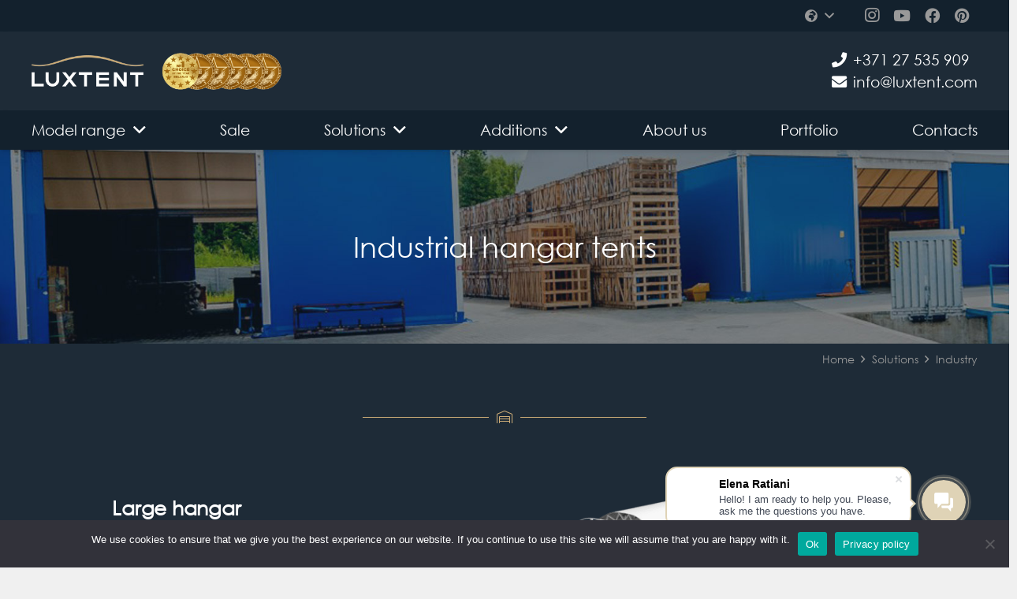

--- FILE ---
content_type: text/html; charset=UTF-8
request_url: https://luxtent.com/solutions/industry/
body_size: 45458
content:
<!DOCTYPE HTML>
<html lang="en-US">
<head>
	<meta charset="UTF-8">
	<meta name='robots' content='index, follow, max-image-preview:large, max-snippet:-1, max-video-preview:-1' />

	<!-- This site is optimized with the Yoast SEO plugin v24.4 - https://yoast.com/wordpress/plugins/seo/ -->
	<title>Prefab hangar tents for sale in USA. large industrial tents</title>
	<meta name="description" content="High-quality industrial tents for sale in US. ☑️Industrial tents and prefab hangar tents manufacturer LUXTENT. ☑️Turnkey industrial tent hangars for vehicle storage and manufacturing. ☑️Experience over 10 years." />
	<link rel="canonical" href="https://luxtent.com/solutions/industry/" />
	<meta property="og:locale" content="en_US" />
	<meta property="og:type" content="article" />
	<meta property="og:title" content="Prefab hangar tents for sale in USA. large industrial tents" />
	<meta property="og:description" content="High-quality industrial tents for sale in US. ☑️Industrial tents and prefab hangar tents manufacturer LUXTENT. ☑️Turnkey industrial tent hangars for vehicle storage and manufacturing. ☑️Experience over 10 years." />
	<meta property="og:url" content="https://luxtent.com/solutions/industry/" />
	<meta property="og:site_name" content="Event tents" />
	<meta property="article:modified_time" content="2026-01-13T10:35:23+00:00" />
	<meta property="og:image" content="https://luxtent.com/wp-content/uploads/2024/10/Industry_main_fon.jpg" />
	<meta property="og:image:width" content="700" />
	<meta property="og:image:height" content="700" />
	<meta property="og:image:type" content="image/jpeg" />
	<meta name="twitter:card" content="summary_large_image" />
	<meta name="twitter:label1" content="Est. reading time" />
	<meta name="twitter:data1" content="15 minutes" />
	<script type="application/ld+json" class="yoast-schema-graph">{"@context":"https://schema.org","@graph":[{"@type":"WebPage","@id":"https://luxtent.com/solutions/industry/","url":"https://luxtent.com/solutions/industry/","name":"Prefab hangar tents for sale in USA. large industrial tents","isPartOf":{"@id":"https://luxtent.com/#website"},"primaryImageOfPage":{"@id":"https://luxtent.com/solutions/industry/#primaryimage"},"image":{"@id":"https://luxtent.com/solutions/industry/#primaryimage"},"thumbnailUrl":"https://luxtent.com/wp-content/uploads/2024/10/Industry_main_fon.jpg","datePublished":"2018-10-18T10:56:13+00:00","dateModified":"2026-01-13T10:35:23+00:00","description":"High-quality industrial tents for sale in US. ☑️Industrial tents and prefab hangar tents manufacturer LUXTENT. ☑️Turnkey industrial tent hangars for vehicle storage and manufacturing. ☑️Experience over 10 years.","breadcrumb":{"@id":"https://luxtent.com/solutions/industry/#breadcrumb"},"inLanguage":"en-US","potentialAction":[{"@type":"ReadAction","target":["https://luxtent.com/solutions/industry/"]}]},{"@type":"ImageObject","inLanguage":"en-US","@id":"https://luxtent.com/solutions/industry/#primaryimage","url":"https://luxtent.com/wp-content/uploads/2024/10/Industry_main_fon.jpg","contentUrl":"https://luxtent.com/wp-content/uploads/2024/10/Industry_main_fon.jpg","width":700,"height":700,"caption":"Industrial hangar tents"},{"@type":"BreadcrumbList","@id":"https://luxtent.com/solutions/industry/#breadcrumb","itemListElement":[{"@type":"ListItem","position":1,"name":"Главная страница","item":"https://luxtent.com/"},{"@type":"ListItem","position":2,"name":"Solutions","item":"https://luxtent.com/solutions/"},{"@type":"ListItem","position":3,"name":"Industry"}]},{"@type":"WebSite","@id":"https://luxtent.com/#website","url":"https://luxtent.com/","name":"Event tents","description":"Manufacturer of designer awning structures","publisher":{"@id":"https://luxtent.com/#organization"},"potentialAction":[{"@type":"SearchAction","target":{"@type":"EntryPoint","urlTemplate":"https://luxtent.com/?s={search_term_string}"},"query-input":{"@type":"PropertyValueSpecification","valueRequired":true,"valueName":"search_term_string"}}],"inLanguage":"en-US"},{"@type":"Organization","@id":"https://luxtent.com/#organization","name":"LUXTENT","url":"https://luxtent.com/","logo":{"@type":"ImageObject","inLanguage":"en-US","@id":"https://luxtent.com/#/schema/logo/image/","url":"https://luxtent.com/wp-content/uploads/2019/10/mp-logo.jpg","contentUrl":"https://luxtent.com/wp-content/uploads/2019/10/mp-logo.jpg","width":800,"height":600,"caption":"LUXTENT"},"image":{"@id":"https://luxtent.com/#/schema/logo/image/"}}]}</script>
	<!-- / Yoast SEO plugin. -->


<link rel='dns-prefetch' href='//fonts.googleapis.com' />
<link rel="alternate" type="application/rss+xml" title="Event tents &raquo; Feed" href="https://luxtent.com/feed/" />
<link rel="alternate" type="application/rss+xml" title="Event tents &raquo; Comments Feed" href="https://luxtent.com/comments/feed/" />
<meta name="viewport" content="width=device-width, initial-scale=1">
<meta name="SKYPE_TOOLBAR" content="SKYPE_TOOLBAR_PARSER_COMPATIBLE">
<meta name="theme-color" content="#222222">
<link rel="preload" href="https://luxtent.com/wp-content/uploads/2018/09/CenturyGothic.woff" as="font" type="font/woff" crossorigin><script>
window._wpemojiSettings = {"baseUrl":"https:\/\/s.w.org\/images\/core\/emoji\/15.0.3\/72x72\/","ext":".png","svgUrl":"https:\/\/s.w.org\/images\/core\/emoji\/15.0.3\/svg\/","svgExt":".svg","source":{"concatemoji":"https:\/\/luxtent.com\/wp-includes\/js\/wp-emoji-release.min.js?ver=6.5.7"}};
/*! This file is auto-generated */
!function(i,n){var o,s,e;function c(e){try{var t={supportTests:e,timestamp:(new Date).valueOf()};sessionStorage.setItem(o,JSON.stringify(t))}catch(e){}}function p(e,t,n){e.clearRect(0,0,e.canvas.width,e.canvas.height),e.fillText(t,0,0);var t=new Uint32Array(e.getImageData(0,0,e.canvas.width,e.canvas.height).data),r=(e.clearRect(0,0,e.canvas.width,e.canvas.height),e.fillText(n,0,0),new Uint32Array(e.getImageData(0,0,e.canvas.width,e.canvas.height).data));return t.every(function(e,t){return e===r[t]})}function u(e,t,n){switch(t){case"flag":return n(e,"\ud83c\udff3\ufe0f\u200d\u26a7\ufe0f","\ud83c\udff3\ufe0f\u200b\u26a7\ufe0f")?!1:!n(e,"\ud83c\uddfa\ud83c\uddf3","\ud83c\uddfa\u200b\ud83c\uddf3")&&!n(e,"\ud83c\udff4\udb40\udc67\udb40\udc62\udb40\udc65\udb40\udc6e\udb40\udc67\udb40\udc7f","\ud83c\udff4\u200b\udb40\udc67\u200b\udb40\udc62\u200b\udb40\udc65\u200b\udb40\udc6e\u200b\udb40\udc67\u200b\udb40\udc7f");case"emoji":return!n(e,"\ud83d\udc26\u200d\u2b1b","\ud83d\udc26\u200b\u2b1b")}return!1}function f(e,t,n){var r="undefined"!=typeof WorkerGlobalScope&&self instanceof WorkerGlobalScope?new OffscreenCanvas(300,150):i.createElement("canvas"),a=r.getContext("2d",{willReadFrequently:!0}),o=(a.textBaseline="top",a.font="600 32px Arial",{});return e.forEach(function(e){o[e]=t(a,e,n)}),o}function t(e){var t=i.createElement("script");t.src=e,t.defer=!0,i.head.appendChild(t)}"undefined"!=typeof Promise&&(o="wpEmojiSettingsSupports",s=["flag","emoji"],n.supports={everything:!0,everythingExceptFlag:!0},e=new Promise(function(e){i.addEventListener("DOMContentLoaded",e,{once:!0})}),new Promise(function(t){var n=function(){try{var e=JSON.parse(sessionStorage.getItem(o));if("object"==typeof e&&"number"==typeof e.timestamp&&(new Date).valueOf()<e.timestamp+604800&&"object"==typeof e.supportTests)return e.supportTests}catch(e){}return null}();if(!n){if("undefined"!=typeof Worker&&"undefined"!=typeof OffscreenCanvas&&"undefined"!=typeof URL&&URL.createObjectURL&&"undefined"!=typeof Blob)try{var e="postMessage("+f.toString()+"("+[JSON.stringify(s),u.toString(),p.toString()].join(",")+"));",r=new Blob([e],{type:"text/javascript"}),a=new Worker(URL.createObjectURL(r),{name:"wpTestEmojiSupports"});return void(a.onmessage=function(e){c(n=e.data),a.terminate(),t(n)})}catch(e){}c(n=f(s,u,p))}t(n)}).then(function(e){for(var t in e)n.supports[t]=e[t],n.supports.everything=n.supports.everything&&n.supports[t],"flag"!==t&&(n.supports.everythingExceptFlag=n.supports.everythingExceptFlag&&n.supports[t]);n.supports.everythingExceptFlag=n.supports.everythingExceptFlag&&!n.supports.flag,n.DOMReady=!1,n.readyCallback=function(){n.DOMReady=!0}}).then(function(){return e}).then(function(){var e;n.supports.everything||(n.readyCallback(),(e=n.source||{}).concatemoji?t(e.concatemoji):e.wpemoji&&e.twemoji&&(t(e.twemoji),t(e.wpemoji)))}))}((window,document),window._wpemojiSettings);
</script>

<link rel='stylesheet' id='sbi_styles-css' href='https://luxtent.com/wp-content/plugins/instagram-feed/css/sbi-styles.min.css?ver=6.10.0' media='all' />
<link rel='stylesheet' id='dashicons-css' href='https://luxtent.com/wp-includes/css/dashicons.min.css?ver=6.5.7' media='all' />
<link rel='stylesheet' id='menu-icon-font-awesome-css' href='https://luxtent.com/wp-content/plugins/menu-icons/css/fontawesome/css/all.min.css?ver=5.15.4' media='all' />
<link rel='stylesheet' id='menu-icons-extra-css' href='https://luxtent.com/wp-content/plugins/menu-icons/css/extra.min.css?ver=0.13.20' media='all' />
<style id='wp-emoji-styles-inline-css'>

	img.wp-smiley, img.emoji {
		display: inline !important;
		border: none !important;
		box-shadow: none !important;
		height: 1em !important;
		width: 1em !important;
		margin: 0 0.07em !important;
		vertical-align: -0.1em !important;
		background: none !important;
		padding: 0 !important;
	}
</style>
<link rel='stylesheet' id='contact-form-7-css' href='https://luxtent.com/wp-content/plugins/contact-form-7/includes/css/styles.css?ver=5.9.8' media='all' />
<link rel='stylesheet' id='cookie-notice-front-css' href='https://luxtent.com/wp-content/plugins/cookie-notice/css/front.min.css?ver=2.5.11' media='all' />
<link rel='stylesheet' id='menu-image-css' href='https://luxtent.com/wp-content/plugins/menu-image/includes/css/menu-image.css?ver=3.13' media='all' />
<link rel='stylesheet' id='wpex-ex_s_lick-css' href='https://luxtent.com/wp-content/plugins/wp-timelines/js/ex_s_lick/ex_s_lick.css?ver=6.5.7' media='all' />
<link rel='stylesheet' id='wpex-ex_s_lick-theme-css' href='https://luxtent.com/wp-content/plugins/wp-timelines/js/ex_s_lick/ex_s_lick-theme.css?ver=6.5.7' media='all' />
<link rel='stylesheet' id='wpex-timeline-animate-css' href='https://luxtent.com/wp-content/plugins/wp-timelines/css/animate.css?ver=6.5.7' media='all' />
<link rel='stylesheet' id='wpex-timeline-css-css' href='https://luxtent.com/wp-content/plugins/wp-timelines/css/style.css?ver=6.5.7' media='all' />
<link rel='stylesheet' id='wpex-timeline-sidebyside-css' href='https://luxtent.com/wp-content/plugins/wp-timelines/css/style-sidebyside.css?ver=6.5.7' media='all' />
<link rel='stylesheet' id='wpex-horiz-css-css' href='https://luxtent.com/wp-content/plugins/wp-timelines/css/horiz-style.css?ver=3.2' media='all' />
<link rel='stylesheet' id='wpex-timeline-dark-css-css' href='https://luxtent.com/wp-content/plugins/wp-timelines/css/dark.css?ver=6.5.7' media='all' />
<style id='wpex-timeline-dark-css-inline-css'>
	.wpextl-loadicon,
    .wpextl-loadicon::before,
	.wpextl-loadicon::after{ border-left-color:#cfae78}
    .wpex-filter > .fa,
    .wpex-endlabel.wpex-loadmore span, .wpex-tltitle.wpex-loadmore span, .wpex-loadmore .loadmore-timeline,
    .wpex-timeline-list.show-icon .wpex-timeline > li:after, .wpex-timeline-list.show-icon .wpex-timeline > li:first-child:before,
    .wpex-timeline-list.show-icon .wpex-timeline.style-center > li .wpex-content-left .wpex-leftdate,
    .wpex-timeline-list.show-icon li .wpex-timeline-icon .fa,
    .wpex .timeline-details .wptl-readmore > a:hover,
    .wpex-spinner > div,
    .wpex.horizontal-timeline .ex_s_lick-prev:hover, .wpex.horizontal-timeline .ex_s_lick-next:hover,
    .wpex.horizontal-timeline .horizontal-content .ex_s_lick-next:hover,
    .wpex.horizontal-timeline .horizontal-content .ex_s_lick-prev:hover,
    .wpex.horizontal-timeline .horizontal-nav li.ex_s_lick-current span.tl-point:before,
    .wpex.horizontal-timeline.tl-hozsteps .horizontal-nav li.ex_s_lick-current span.tl-point i,
    .timeline-navigation a.btn,
    .timeline-navigation div > a,
    .wpex.horizontal-timeline.ex-multi-item .horizontal-nav li .wpex_point:before,
    .wpex.horizontal-timeline.ex-multi-item .horizontal-nav li.ex_s_lick-current .wpex_point:before,
    .wpex.wpex-horizontal-3.ex-multi-item .horizontal-nav  h2 a,
    .wpex-timeline-list:not(.show-icon) .wptl-feature-name span,
    .wpex.horizontal-timeline.ex-multi-item:not(.wpex-horizontal-4) .horizontal-nav li span.wpex_point,
    .wpex.horizontal-timeline.ex-multi-item:not(.wpex-horizontal-4) .horizontal-nav li span.wpex_point,
    .show-wide_img .wpex-timeline > li .wpex-timeline-time span.tll-date,
    .wpex-timeline-list.show-bg.left-tl li .wpex-timeline-label .wpex-content-left .wpex-leftdate,
    .wpex-timeline-list.show-simple:not(.show-simple-bod) ul li .wpex-timeline-time .tll-date,
    .show-box-color .tlb-time,
    .sidebyside-tl.show-classic span.tll-date,
    .wptl-back-to-list a,
    .wpex-timeline > li .wpex-timeline-icon .fa{ background:#cfae78}
    .wpex-timeline-list.show-icon li .wpex-timeline-icon .fa:before,
    .wpex-filter span.active,
    .wpex-timeline-list.show-simple.show-simple-bod ul li .wpex-timeline-time .tll-date,
    .wpex-timeline-list.show-simple .wptl-readmore-center a,
    .wpex.horizontal-timeline .ex_s_lick-prev, .wpex.horizontal-timeline .ex_s_lick-next,
    .wpex.horizontal-timeline.tl-hozsteps .horizontal-nav li.prev_item:not(.ex_s_lick-current) span.tl-point i,
    .wpex.horizontal-timeline.ex-multi-item .horizontal-nav li span.wpex_point i,
    .wpex-timeline-list.show-clean .wpex-timeline > li .wpex-timeline-label h2,
    .wpex-timeline-list.show-simple li .wpex-timeline-icon .fa:not(.no-icon):before,
    .wpex.horizontal-timeline .extl-hoz-sbs .horizontal-nav li span.tl-point i,
    .show-wide_img.left-tl .wpex-timeline > li .wpex-timeline-icon .fa:not(.no-icon):not(.icon-img):before,
    .wpex-timeline > li .wpex-timeline-time span:last-child{ color:#cfae78}
    .wpex .timeline-details .wptl-readmore > a,
    .wpex.horizontal-timeline .ex_s_lick-prev:hover, .wpex.horizontal-timeline .ex_s_lick-next:hover,
    .wpex.horizontal-timeline .horizontal-content .ex_s_lick-next:hover,
    .wpex.horizontal-timeline .horizontal-content .ex_s_lick-prev:hover,
    .wpex.horizontal-timeline .horizontal-nav li.ex_s_lick-current span.tl-point:before,
    .wpex.horizontal-timeline .ex_s_lick-prev, .wpex.horizontal-timeline .ex_s_lick-next,
    .wpex.horizontal-timeline .timeline-pos-select,
    .wpex.horizontal-timeline .horizontal-nav li.prev_item span.tl-point:before,
    .wpex.horizontal-timeline.tl-hozsteps .horizontal-nav li.ex_s_lick-current span.tl-point i,
    .wpex.horizontal-timeline.tl-hozsteps .timeline-hr, .wpex.horizontal-timeline.tl-hozsteps .timeline-pos-select,
    .wpex.horizontal-timeline.tl-hozsteps .horizontal-nav li.prev_item span.tl-point i,
    .wpex-timeline-list.left-tl.show-icon .wptl-feature-name,
    .wpex-timeline-list.show-icon .wptl-feature-name span,
    .wpex.horizontal-timeline.ex-multi-item .horizontal-nav li span.wpex_point i,
    .wpex.horizontal-timeline.ex-multi-item.wpex-horizontal-4 .wpextt_templates .wptl-readmore a,
    .wpex-timeline-list.show-box-color .style-center > li:nth-child(odd) .wpex-timeline-label,
	.wpex-timeline-list.show-box-color .style-center > li .wpex-timeline-label,
	.wpex-timeline-list.show-box-color .style-center > li:nth-child(odd) .wpex-timeline-icon .fa:after,
    .extl-lb .gslide-description.description-right h3.lb-title:after,
    .wpex.horizontal-timeline.ex-multi-item .extl-hoz-sbs.style-7 .extl-sbd-details,
	.wpex-timeline-list.show-box-color li .wpex-timeline-icon i:after,
    .wpex.horizontal-timeline .extl-hoz-sbs .horizontal-nav li span.tl-point i,
    .wpex.wpex-horizontal-3.ex-multi-item .horizontal-nav .wpextt_templates .wptl-readmore a{border-color: #cfae78;}
    .wpex-timeline > li .wpex-timeline-label:before,
    .show-wide_img .wpex-timeline > li .wpex-timeline-time span.tll-date:before, 
    .wpex-timeline > li .wpex-timeline-label:before,
    .wpex-timeline-list.show-wide_img.left-tl .wpex-timeline > li .wpex-timeline-time span.tll-date:before,
    .wpex-timeline-list.show-icon.show-bg .wpex-timeline > li .wpex-timeline-label:after,
    .wpex-timeline-list.show-icon .wpex-timeline.style-center > li .wpex-timeline-label:after
    {border-right-color: #cfae78;}
    .wpex-filter span,
    .wpex-timeline > li .wpex-timeline-label{border-left-color: #cfae78;}
    .wpex-timeline-list.show-wide_img .wpex-timeline > li .timeline-details,
    .wpex.horizontal-timeline.ex-multi-item:not(.wpex-horizontal-4) .horizontal-nav li span.wpex_point:after{border-top-color: #cfae78;}
    .wpex.wpex-horizontal-3.ex-multi-item .wpex-timeline-label .timeline-details:after{border-bottom-color: #cfae78;}
    @media (min-width: 768px){
        .wpex-timeline.style-center > li:nth-child(odd) .wpex-timeline-label{border-right-color: #cfae78;}
        .show-wide_img .wpex-timeline > li:nth-child(even) .wpex-timeline-time span.tll-date:before,
        .wpex-timeline.style-center > li:nth-child(odd) .wpex-timeline-label:before,
        .wpex-timeline-list.show-icon .style-center > li:nth-child(odd) .wpex-timeline-label:after{border-left-color: #cfae78;}
    }
	    .wpex-timeline-list,
    .wpex .wptl-excerpt,
    .wpex-single-timeline,
	.wpex,
    .wptl-filter-box select,
    .glightbox-clean .gslide-desc,
    .wpex-timeline > li .wpex-timeline-label{font-size:16px;}
	.timeline-media > a{display: inline-block; box-shadow: none;}
    .wpex-timeline > li .wpex-timeline-label h2 a,
    .wpex-timeline-icon > a,
    .wpex.horizontal-timeline .wpex-timeline-label h2 a,
    .timeline-media > a, time.wpex-timeline-time > a, .wpex-leftdate + a, a.img-left { pointer-events: none;} .wptl-readmore-center, .wptl-readmore { display: none !important;} 
    
    .wpex-timeline-list.left-tl.wptl-lightbox .wpex-leftdate + a,
    .wpex-timeline-list.wptl-lightbox a.img-left {
        pointer-events: auto;
    }
    wptl-excerpt > section > * {border: 1px solid #ffff;}
</style>
<link rel='stylesheet' id='us-fonts-css' href='https://fonts.googleapis.com/css?family=Cormorant+Infant%3A300italic%2C400%2C400italic%2C500%2C500italic%2C600%2C700%2C700italic&#038;display=swap&#038;ver=6.5.7' media='all' />
<link rel='stylesheet' id='popup-maker-site-css' href='//luxtent.com/wp-content/uploads/d70f764fb0347e14ec36bb6187392606.css?generated=1750066910&#038;ver=1.20.5' media='all' />
<link rel='stylesheet' id='us-style-css' href='https://luxtent.com/wp-content/themes/Impreza/css/style.min.css?ver=8.20' media='all' />
<link rel='stylesheet' id='bsf-Defaults-css' href='https://luxtent.com/wp-content/uploads/smile_fonts/Defaults/Defaults.css?ver=3.19.4' media='all' />
<link rel='stylesheet' id='ultimate-style-css' href='https://luxtent.com/wp-content/plugins/Ultimate_VC_Addons/assets/min-css/style.min.css?ver=3.19.4' media='all' />
<link rel='stylesheet' id='ult_tabs-css' href='https://luxtent.com/wp-content/plugins/Ultimate_VC_Addons/assets/min-css/tabs.min.css?ver=3.19.4' media='all' />
<link rel='stylesheet' id='ult_tabs_acordian-css' href='https://luxtent.com/wp-content/plugins/Ultimate_VC_Addons/assets/min-css/tabs-accordion.min.css?ver=3.19.4' media='all' />
<script id="cookie-notice-front-js-before">
var cnArgs = {"ajaxUrl":"https:\/\/luxtent.com\/wp-admin\/admin-ajax.php","nonce":"e0746dc748","hideEffect":"fade","position":"bottom","onScroll":false,"onScrollOffset":100,"onClick":false,"cookieName":"cookie_notice_accepted","cookieTime":2592000,"cookieTimeRejected":2592000,"globalCookie":false,"redirection":false,"cache":true,"revokeCookies":false,"revokeCookiesOpt":"automatic"};
</script>
<script src="https://luxtent.com/wp-content/plugins/cookie-notice/js/front.min.js?ver=2.5.11" id="cookie-notice-front-js"></script>
<script src="https://luxtent.com/wp-includes/js/jquery/jquery.min.js?ver=3.7.1" id="jquery-core-js"></script>
<script src="https://luxtent.com/wp-content/plugins/Ultimate_VC_Addons/assets/min-js/ultimate-params.min.js?ver=3.19.4" id="ultimate-vc-params-js"></script>
<script src="https://luxtent.com/wp-content/plugins/Ultimate_VC_Addons/assets/min-js/jquery-appear.min.js?ver=3.19.4" id="ultimate-appear-js"></script>
<script></script><link rel="https://api.w.org/" href="https://luxtent.com/wp-json/" /><link rel="alternate" type="application/json" href="https://luxtent.com/wp-json/wp/v2/pages/938" /><link rel="EditURI" type="application/rsd+xml" title="RSD" href="https://luxtent.com/xmlrpc.php?rsd" />
<meta name="generator" content="WordPress 6.5.7" />
<link rel='shortlink' href='https://luxtent.com/?p=938' />
<link rel="alternate" type="application/json+oembed" href="https://luxtent.com/wp-json/oembed/1.0/embed?url=https%3A%2F%2Fluxtent.com%2Fsolutions%2Findustry%2F" />
<link rel="alternate" type="text/xml+oembed" href="https://luxtent.com/wp-json/oembed/1.0/embed?url=https%3A%2F%2Fluxtent.com%2Fsolutions%2Findustry%2F&#038;format=xml" />
		<script id="us_add_no_touch">
			if ( ! /Android|webOS|iPhone|iPad|iPod|BlackBerry|IEMobile|Opera Mini/i.test( navigator.userAgent ) ) {
				var root = document.getElementsByTagName( 'html' )[ 0 ]
				root.className += " no-touch";
			}
		</script>
		<style>.recentcomments a{display:inline !important;padding:0 !important;margin:0 !important;}</style><meta name="generator" content="Powered by WPBakery Page Builder - drag and drop page builder for WordPress."/>
<style type="text/css" id="grid-custom-css"></style><link rel="icon" href="https://luxtent.com/wp-content/uploads/2019/11/luxt-f.jpg" sizes="32x32" />
<link rel="icon" href="https://luxtent.com/wp-content/uploads/2019/11/luxt-f.jpg" sizes="192x192" />
<link rel="apple-touch-icon" href="https://luxtent.com/wp-content/uploads/2019/11/luxt-f.jpg" />
<meta name="msapplication-TileImage" content="https://luxtent.com/wp-content/uploads/2019/11/luxt-f.jpg" />
<noscript><style> .wpb_animate_when_almost_visible { opacity: 1; }</style></noscript>		<style id="us-icon-fonts">@font-face{font-display:block;font-style:normal;font-family:"fontawesome";font-weight:900;src:url("https://luxtent.com/wp-content/themes/Impreza/fonts/fa-solid-900.woff2?ver=8.20") format("woff2"),url("https://luxtent.com/wp-content/themes/Impreza/fonts/fa-solid-900.woff?ver=8.20") format("woff")}.fas{font-family:"fontawesome";font-weight:900}@font-face{font-display:block;font-style:normal;font-family:"fontawesome";font-weight:400;src:url("https://luxtent.com/wp-content/themes/Impreza/fonts/fa-regular-400.woff2?ver=8.20") format("woff2"),url("https://luxtent.com/wp-content/themes/Impreza/fonts/fa-regular-400.woff?ver=8.20") format("woff")}.far{font-family:"fontawesome";font-weight:400}@font-face{font-display:block;font-style:normal;font-family:"fontawesome";font-weight:300;src:url("https://luxtent.com/wp-content/themes/Impreza/fonts/fa-light-300.woff2?ver=8.20") format("woff2"),url("https://luxtent.com/wp-content/themes/Impreza/fonts/fa-light-300.woff?ver=8.20") format("woff")}.fal{font-family:"fontawesome";font-weight:300}@font-face{font-display:block;font-style:normal;font-family:"Font Awesome 5 Duotone";font-weight:900;src:url("https://luxtent.com/wp-content/themes/Impreza/fonts/fa-duotone-900.woff2?ver=8.20") format("woff2"),url("https://luxtent.com/wp-content/themes/Impreza/fonts/fa-duotone-900.woff?ver=8.20") format("woff")}.fad{font-family:"Font Awesome 5 Duotone";font-weight:900}.fad{position:relative}.fad:before{position:absolute}.fad:after{opacity:0.4}@font-face{font-display:block;font-style:normal;font-family:"Font Awesome 5 Brands";font-weight:400;src:url("https://luxtent.com/wp-content/themes/Impreza/fonts/fa-brands-400.woff2?ver=8.20") format("woff2"),url("https://luxtent.com/wp-content/themes/Impreza/fonts/fa-brands-400.woff?ver=8.20") format("woff")}.fab{font-family:"Font Awesome 5 Brands";font-weight:400}@font-face{font-display:block;font-style:normal;font-family:"Material Icons";font-weight:400;src:url("https://luxtent.com/wp-content/themes/Impreza/fonts/material-icons.woff2?ver=8.20") format("woff2"),url("https://luxtent.com/wp-content/themes/Impreza/fonts/material-icons.woff?ver=8.20") format("woff")}.material-icons{font-family:"Material Icons";font-weight:400}</style>
				<style id="us-theme-options-css">:root{--color-header-middle-bg:#13212d;--color-header-middle-bg-grad:#13212d;--color-header-middle-text:#ffffff;--color-header-middle-text-hover:#cfae78;--color-header-transparent-bg:transparent;--color-header-transparent-bg-grad:transparent;--color-header-transparent-text:#ffffff;--color-header-transparent-text-hover:#cfae78;--color-chrome-toolbar:#222222;--color-chrome-toolbar-grad:#222222;--color-header-top-bg:#13212d;--color-header-top-bg-grad:#13212d;--color-header-top-text:#999999;--color-header-top-text-hover:#cfae78;--color-header-top-transparent-bg:rgba(0,0,0,0.2);--color-header-top-transparent-bg-grad:rgba(0,0,0,0.2);--color-header-top-transparent-text:rgba(255,255,255,0.66);--color-header-top-transparent-text-hover:#fff;--color-content-bg:#1e2b37;--color-content-bg-grad:#1e2b37;--color-content-bg-alt:rgba(230,237,240,0);--color-content-bg-alt-grad:rgba(230,237,240,0);--color-content-border:#e6edf0;--color-content-heading:#ffffff;--color-content-heading-grad:#ffffff;--color-content-text:#b1b9bd;--color-content-link:#cfae78;--color-content-link-hover:#ffffff;--color-content-primary:#cfae78;--color-content-primary-grad:#cfae78;--color-content-secondary:#13212d;--color-content-secondary-grad:#13212d;--color-content-faded:#999c9f;--color-content-overlay:rgba(0,0,0,0.75);--color-content-overlay-grad:rgba(0,0,0,0.75);--color-alt-content-bg:#13212d;--color-alt-content-bg-grad:#13212d;--color-alt-content-bg-alt:#13212d;--color-alt-content-bg-alt-grad:#13212d;--color-alt-content-border:#e6edf0;--color-alt-content-heading:#ffffff;--color-alt-content-heading-grad:#ffffff;--color-alt-content-text:#e6edf0;--color-alt-content-link:#cfae78;--color-alt-content-link-hover:#ffffff;--color-alt-content-primary:#cfae78;--color-alt-content-primary-grad:#cfae78;--color-alt-content-secondary:#13212d;--color-alt-content-secondary-grad:#13212d;--color-alt-content-faded:#999c9f;--color-alt-content-overlay:#e95095;--color-alt-content-overlay-grad:linear-gradient(135deg,#e95095,rgba(233,80,149,0.75));--color-footer-bg:#13212d;--color-footer-bg-grad:#13212d;--color-footer-bg-alt:#1a1a1a;--color-footer-bg-alt-grad:#1a1a1a;--color-footer-border:#333333;--color-footer-text:rgba(255,255,255,0.61);--color-footer-link:#bbbbbb;--color-footer-link-hover:#cfae78;--color-subfooter-bg:#13212d;--color-subfooter-bg-grad:#13212d;--color-subfooter-bg-alt:#13212d;--color-subfooter-bg-alt-grad:#13212d;--color-subfooter-border:#333333;--color-subfooter-text:#ffffff;--color-subfooter-link:rgba(255,255,255,0.61);--color-subfooter-link-hover:#cfae78;--color-content-primary-faded:rgba(207,174,120,0.15);--box-shadow:0 5px 15px rgba(0,0,0,.15);--box-shadow-up:0 -5px 15px rgba(0,0,0,.15);--site-canvas-width:1366px;--site-content-width:1280px;--site-sidebar-width:27.71%;--text-block-margin-bottom:0.6rem;--inputs-font-size:1rem;--inputs-height:2.8rem;--inputs-padding:0.8rem;--inputs-border-width:0px;--inputs-text-color:#ffffff}@font-face{font-display:swap;font-style:normal;font-family:"CG";font-weight:0;src:url(/wp-content/uploads/2018/09/CenturyGothic.woff) format("woff")}:root{--font-family:CG;--font-size:16px;--line-height:26px;--font-weight:400;--bold-font-weight:700;--h1-font-family:CG;--h1-font-size:36px;--h1-line-height:1.5;--h1-font-weight:100;--h1-bold-font-weight:700;--h1-text-transform:none;--h1-font-style:normal;--h1-letter-spacing:0em;--h1-margin-bottom:1.5rem;--h2-font-family:var(--h1-font-family);--h2-font-size:32px;--h2-line-height:1.4;--h2-font-weight:400;--h2-bold-font-weight:var(--h1-bold-font-weight);--h2-text-transform:var(--h1-text-transform);--h2-font-style:var(--h1-font-style);--h2-letter-spacing:0em;--h2-margin-bottom:1.5rem;--h3-font-family:var(--h1-font-family);--h3-font-size:25px;--h3-line-height:1.4;--h3-font-weight:800;--h3-bold-font-weight:var(--h1-bold-font-weight);--h3-text-transform:var(--h1-text-transform);--h3-font-style:var(--h1-font-style);--h3-letter-spacing:-0.01em;--h3-margin-bottom:1.5rem;--h4-font-family:var(--h1-font-family);--h4-font-size:22px;--h4-line-height:1.4;--h4-font-weight:400;--h4-bold-font-weight:var(--h1-bold-font-weight);--h4-text-transform:var(--h1-text-transform);--h4-font-style:var(--h1-font-style);--h4-letter-spacing:0em;--h4-margin-bottom:1.5rem;--h5-font-family:var(--h1-font-family);--h5-font-size:20px;--h5-line-height:1.4;--h5-font-weight:400;--h5-bold-font-weight:var(--h1-bold-font-weight);--h5-text-transform:var(--h1-text-transform);--h5-font-style:var(--h1-font-style);--h5-letter-spacing:0em;--h5-margin-bottom:1.5rem;--h6-font-family:var(--h1-font-family);--h6-font-size:18px;--h6-line-height:1.4;--h6-font-weight:400;--h6-bold-font-weight:var(--h1-bold-font-weight);--h6-text-transform:var(--h1-text-transform);--h6-font-style:var(--h1-font-style);--h6-letter-spacing:0em;--h6-margin-bottom:1.4rem}@media (min-width:1151px) and (max-width:1280px){:root{--font-family:CG;--font-size:16px;--line-height:26px;--font-weight:400;--bold-font-weight:700;--h1-font-family:CG;--h1-font-size:36px;--h1-line-height:1.5;--h1-font-weight:100;--h1-bold-font-weight:700;--h1-text-transform:none;--h1-font-style:normal;--h1-letter-spacing:0em;--h1-margin-bottom:1.5rem;--h2-font-family:var(--h1-font-family);--h2-font-size:32px;--h2-line-height:1.4;--h2-font-weight:400;--h2-bold-font-weight:var(--h1-bold-font-weight);--h2-text-transform:var(--h1-text-transform);--h2-font-style:var(--h1-font-style);--h2-letter-spacing:0em;--h2-margin-bottom:1.5rem;--h3-font-family:var(--h1-font-family);--h3-font-size:25px;--h3-line-height:1.4;--h3-font-weight:800;--h3-bold-font-weight:var(--h1-bold-font-weight);--h3-text-transform:var(--h1-text-transform);--h3-font-style:var(--h1-font-style);--h3-letter-spacing:-0.01em;--h3-margin-bottom:1.5rem;--h4-font-family:var(--h1-font-family);--h4-font-size:22px;--h4-line-height:1.4;--h4-font-weight:400;--h4-bold-font-weight:var(--h1-bold-font-weight);--h4-text-transform:var(--h1-text-transform);--h4-font-style:var(--h1-font-style);--h4-letter-spacing:0em;--h4-margin-bottom:1.5rem;--h5-font-family:var(--h1-font-family);--h5-font-size:20px;--h5-line-height:1.4;--h5-font-weight:400;--h5-bold-font-weight:var(--h1-bold-font-weight);--h5-text-transform:var(--h1-text-transform);--h5-font-style:var(--h1-font-style);--h5-letter-spacing:0em;--h5-margin-bottom:1.5rem;--h6-font-family:var(--h1-font-family);--h6-font-size:18px;--h6-line-height:1.4;--h6-font-weight:400;--h6-bold-font-weight:var(--h1-bold-font-weight);--h6-text-transform:var(--h1-text-transform);--h6-font-style:var(--h1-font-style);--h6-letter-spacing:0em;--h6-margin-bottom:1.4rem}}@media (min-width:601px) and (max-width:1150px){:root{--font-family:CG;--font-size:16px;--line-height:26px;--font-weight:400;--bold-font-weight:700;--h1-font-family:CG;--h1-font-size:36px;--h1-line-height:1.5;--h1-font-weight:100;--h1-bold-font-weight:700;--h1-text-transform:none;--h1-font-style:normal;--h1-letter-spacing:0em;--h1-margin-bottom:1.5rem;--h2-font-family:var(--h1-font-family);--h2-font-size:32px;--h2-line-height:1.4;--h2-font-weight:400;--h2-bold-font-weight:var(--h1-bold-font-weight);--h2-text-transform:var(--h1-text-transform);--h2-font-style:var(--h1-font-style);--h2-letter-spacing:0em;--h2-margin-bottom:1.5rem;--h3-font-family:var(--h1-font-family);--h3-font-size:25px;--h3-line-height:1.4;--h3-font-weight:800;--h3-bold-font-weight:var(--h1-bold-font-weight);--h3-text-transform:var(--h1-text-transform);--h3-font-style:var(--h1-font-style);--h3-letter-spacing:-0.01em;--h3-margin-bottom:1.5rem;--h4-font-family:var(--h1-font-family);--h4-font-size:22px;--h4-line-height:1.4;--h4-font-weight:400;--h4-bold-font-weight:var(--h1-bold-font-weight);--h4-text-transform:var(--h1-text-transform);--h4-font-style:var(--h1-font-style);--h4-letter-spacing:0em;--h4-margin-bottom:1.5rem;--h5-font-family:var(--h1-font-family);--h5-font-size:20px;--h5-line-height:1.4;--h5-font-weight:400;--h5-bold-font-weight:var(--h1-bold-font-weight);--h5-text-transform:var(--h1-text-transform);--h5-font-style:var(--h1-font-style);--h5-letter-spacing:0em;--h5-margin-bottom:1.5rem;--h6-font-family:var(--h1-font-family);--h6-font-size:18px;--h6-line-height:1.4;--h6-font-weight:400;--h6-bold-font-weight:var(--h1-bold-font-weight);--h6-text-transform:var(--h1-text-transform);--h6-font-style:var(--h1-font-style);--h6-letter-spacing:0em;--h6-margin-bottom:1.4rem}}@media (max-width:600px){:root{--line-height:25px;--h1-font-size:30px;--h2-font-size:26px;--h3-font-size:23px;--h4-font-size:21px}}h1{font-family:var(--h1-font-family,inherit);font-weight:var(--h1-font-weight,inherit);font-size:var(--h1-font-size,inherit);font-style:var(--h1-font-style,inherit);line-height:var(--h1-line-height,1.4);letter-spacing:var(--h1-letter-spacing,inherit);text-transform:var(--h1-text-transform,inherit);margin-bottom:var(--h1-margin-bottom,1.5rem)}h1>strong{font-weight:var(--h1-bold-font-weight,bold)}h2{font-family:var(--h2-font-family,inherit);font-weight:var(--h2-font-weight,inherit);font-size:var(--h2-font-size,inherit);font-style:var(--h2-font-style,inherit);line-height:var(--h2-line-height,1.4);letter-spacing:var(--h2-letter-spacing,inherit);text-transform:var(--h2-text-transform,inherit);margin-bottom:var(--h2-margin-bottom,1.5rem)}h2>strong{font-weight:var(--h2-bold-font-weight,bold)}h3{font-family:var(--h3-font-family,inherit);font-weight:var(--h3-font-weight,inherit);font-size:var(--h3-font-size,inherit);font-style:var(--h3-font-style,inherit);line-height:var(--h3-line-height,1.4);letter-spacing:var(--h3-letter-spacing,inherit);text-transform:var(--h3-text-transform,inherit);margin-bottom:var(--h3-margin-bottom,1.5rem)}h3>strong{font-weight:var(--h3-bold-font-weight,bold)}h4{font-family:var(--h4-font-family,inherit);font-weight:var(--h4-font-weight,inherit);font-size:var(--h4-font-size,inherit);font-style:var(--h4-font-style,inherit);line-height:var(--h4-line-height,1.4);letter-spacing:var(--h4-letter-spacing,inherit);text-transform:var(--h4-text-transform,inherit);margin-bottom:var(--h4-margin-bottom,1.5rem)}h4>strong{font-weight:var(--h4-bold-font-weight,bold)}h5{font-family:var(--h5-font-family,inherit);font-weight:var(--h5-font-weight,inherit);font-size:var(--h5-font-size,inherit);font-style:var(--h5-font-style,inherit);line-height:var(--h5-line-height,1.4);letter-spacing:var(--h5-letter-spacing,inherit);text-transform:var(--h5-text-transform,inherit);margin-bottom:var(--h5-margin-bottom,1.5rem)}h5>strong{font-weight:var(--h5-bold-font-weight,bold)}h6{font-family:var(--h6-font-family,inherit);font-weight:var(--h6-font-weight,inherit);font-size:var(--h6-font-size,inherit);font-style:var(--h6-font-style,inherit);line-height:var(--h6-line-height,1.4);letter-spacing:var(--h6-letter-spacing,inherit);text-transform:var(--h6-text-transform,inherit);margin-bottom:var(--h6-margin-bottom,1.5rem)}h6>strong{font-weight:var(--h6-bold-font-weight,bold)}body{background:#f0f0f0}@media (max-width:1360px){.l-main .aligncenter{max-width:calc(100vw - 5rem)}}@media (min-width:1281px){body.usb_preview .hide_on_default{opacity:0.25!important}.vc_hidden-lg,body:not(.usb_preview) .hide_on_default{display:none!important}.default_align_left{text-align:left;justify-content:flex-start}.default_align_right{text-align:right;justify-content:flex-end}.default_align_center{text-align:center;justify-content:center}.default_align_justify{justify-content:space-between}.w-hwrapper>.default_align_justify,.default_align_justify>.w-btn{width:100%}}@media (min-width:1151px) and (max-width:1280px){body.usb_preview .hide_on_laptops{opacity:0.25!important}.vc_hidden-md,body:not(.usb_preview) .hide_on_laptops{display:none!important}.laptops_align_left{text-align:left;justify-content:flex-start}.laptops_align_right{text-align:right;justify-content:flex-end}.laptops_align_center{text-align:center;justify-content:center}.laptops_align_justify{justify-content:space-between}.w-hwrapper>.laptops_align_justify,.laptops_align_justify>.w-btn{width:100%}.g-cols.via_grid[style*="--laptops-gap"]{grid-gap:var(--laptops-gap,3rem)}}@media (min-width:601px) and (max-width:1150px){body.usb_preview .hide_on_tablets{opacity:0.25!important}.vc_hidden-sm,body:not(.usb_preview) .hide_on_tablets{display:none!important}.tablets_align_left{text-align:left;justify-content:flex-start}.tablets_align_right{text-align:right;justify-content:flex-end}.tablets_align_center{text-align:center;justify-content:center}.tablets_align_justify{justify-content:space-between}.w-hwrapper>.tablets_align_justify,.tablets_align_justify>.w-btn{width:100%}.g-cols.via_grid[style*="--tablets-gap"]{grid-gap:var(--tablets-gap,3rem)}}@media (max-width:600px){body.usb_preview .hide_on_mobiles{opacity:0.25!important}.vc_hidden-xs,body:not(.usb_preview) .hide_on_mobiles{display:none!important}.mobiles_align_left{text-align:left;justify-content:flex-start}.mobiles_align_right{text-align:right;justify-content:flex-end}.mobiles_align_center{text-align:center;justify-content:center}.mobiles_align_justify{justify-content:space-between}.w-hwrapper>.mobiles_align_justify,.mobiles_align_justify>.w-btn{width:100%}.w-hwrapper.stack_on_mobiles{display:block}.w-hwrapper.stack_on_mobiles>*{display:block;margin:0 0 var(--hwrapper-gap,1.2rem)}.w-hwrapper.stack_on_mobiles>:last-child{margin-bottom:0}.g-cols.via_grid[style*="--mobiles-gap"]{grid-gap:var(--mobiles-gap,1.5rem)}}@media (max-width:600px){.g-cols.type_default>div[class*="vc_col-xs-"]{margin-top:1rem;margin-bottom:1rem}.g-cols>div:not([class*="vc_col-xs-"]){width:100%;margin:0 0 1.5rem}.g-cols.reversed>div:last-of-type{order:-1}.g-cols.type_boxes>div,.g-cols.reversed>div:first-child,.g-cols:not(.reversed)>div:last-child,.g-cols>div.has_bg_color{margin-bottom:0}.vc_col-xs-1{width:8.3333%}.vc_col-xs-2{width:16.6666%}.vc_col-xs-1\/5{width:20%}.vc_col-xs-3{width:25%}.vc_col-xs-4{width:33.3333%}.vc_col-xs-2\/5{width:40%}.vc_col-xs-5{width:41.6666%}.vc_col-xs-6{width:50%}.vc_col-xs-7{width:58.3333%}.vc_col-xs-3\/5{width:60%}.vc_col-xs-8{width:66.6666%}.vc_col-xs-9{width:75%}.vc_col-xs-4\/5{width:80%}.vc_col-xs-10{width:83.3333%}.vc_col-xs-11{width:91.6666%}.vc_col-xs-12{width:100%}.vc_col-xs-offset-0{margin-left:0}.vc_col-xs-offset-1{margin-left:8.3333%}.vc_col-xs-offset-2{margin-left:16.6666%}.vc_col-xs-offset-1\/5{margin-left:20%}.vc_col-xs-offset-3{margin-left:25%}.vc_col-xs-offset-4{margin-left:33.3333%}.vc_col-xs-offset-2\/5{margin-left:40%}.vc_col-xs-offset-5{margin-left:41.6666%}.vc_col-xs-offset-6{margin-left:50%}.vc_col-xs-offset-7{margin-left:58.3333%}.vc_col-xs-offset-3\/5{margin-left:60%}.vc_col-xs-offset-8{margin-left:66.6666%}.vc_col-xs-offset-9{margin-left:75%}.vc_col-xs-offset-4\/5{margin-left:80%}.vc_col-xs-offset-10{margin-left:83.3333%}.vc_col-xs-offset-11{margin-left:91.6666%}.vc_col-xs-offset-12{margin-left:100%}}@media (min-width:601px){.vc_col-sm-1{width:8.3333%}.vc_col-sm-2{width:16.6666%}.vc_col-sm-1\/5{width:20%}.vc_col-sm-3{width:25%}.vc_col-sm-4{width:33.3333%}.vc_col-sm-2\/5{width:40%}.vc_col-sm-5{width:41.6666%}.vc_col-sm-6{width:50%}.vc_col-sm-7{width:58.3333%}.vc_col-sm-3\/5{width:60%}.vc_col-sm-8{width:66.6666%}.vc_col-sm-9{width:75%}.vc_col-sm-4\/5{width:80%}.vc_col-sm-10{width:83.3333%}.vc_col-sm-11{width:91.6666%}.vc_col-sm-12{width:100%}.vc_col-sm-offset-0{margin-left:0}.vc_col-sm-offset-1{margin-left:8.3333%}.vc_col-sm-offset-2{margin-left:16.6666%}.vc_col-sm-offset-1\/5{margin-left:20%}.vc_col-sm-offset-3{margin-left:25%}.vc_col-sm-offset-4{margin-left:33.3333%}.vc_col-sm-offset-2\/5{margin-left:40%}.vc_col-sm-offset-5{margin-left:41.6666%}.vc_col-sm-offset-6{margin-left:50%}.vc_col-sm-offset-7{margin-left:58.3333%}.vc_col-sm-offset-3\/5{margin-left:60%}.vc_col-sm-offset-8{margin-left:66.6666%}.vc_col-sm-offset-9{margin-left:75%}.vc_col-sm-offset-4\/5{margin-left:80%}.vc_col-sm-offset-10{margin-left:83.3333%}.vc_col-sm-offset-11{margin-left:91.6666%}.vc_col-sm-offset-12{margin-left:100%}}@media (min-width:1151px){.vc_col-md-1{width:8.3333%}.vc_col-md-2{width:16.6666%}.vc_col-md-1\/5{width:20%}.vc_col-md-3{width:25%}.vc_col-md-4{width:33.3333%}.vc_col-md-2\/5{width:40%}.vc_col-md-5{width:41.6666%}.vc_col-md-6{width:50%}.vc_col-md-7{width:58.3333%}.vc_col-md-3\/5{width:60%}.vc_col-md-8{width:66.6666%}.vc_col-md-9{width:75%}.vc_col-md-4\/5{width:80%}.vc_col-md-10{width:83.3333%}.vc_col-md-11{width:91.6666%}.vc_col-md-12{width:100%}.vc_col-md-offset-0{margin-left:0}.vc_col-md-offset-1{margin-left:8.3333%}.vc_col-md-offset-2{margin-left:16.6666%}.vc_col-md-offset-1\/5{margin-left:20%}.vc_col-md-offset-3{margin-left:25%}.vc_col-md-offset-4{margin-left:33.3333%}.vc_col-md-offset-2\/5{margin-left:40%}.vc_col-md-offset-5{margin-left:41.6666%}.vc_col-md-offset-6{margin-left:50%}.vc_col-md-offset-7{margin-left:58.3333%}.vc_col-md-offset-3\/5{margin-left:60%}.vc_col-md-offset-8{margin-left:66.6666%}.vc_col-md-offset-9{margin-left:75%}.vc_col-md-offset-4\/5{margin-left:80%}.vc_col-md-offset-10{margin-left:83.3333%}.vc_col-md-offset-11{margin-left:91.6666%}.vc_col-md-offset-12{margin-left:100%}}@media (min-width:1281px){.vc_col-lg-1{width:8.3333%}.vc_col-lg-2{width:16.6666%}.vc_col-lg-1\/5{width:20%}.vc_col-lg-3{width:25%}.vc_col-lg-4{width:33.3333%}.vc_col-lg-2\/5{width:40%}.vc_col-lg-5{width:41.6666%}.vc_col-lg-6{width:50%}.vc_col-lg-7{width:58.3333%}.vc_col-lg-3\/5{width:60%}.vc_col-lg-8{width:66.6666%}.vc_col-lg-9{width:75%}.vc_col-lg-4\/5{width:80%}.vc_col-lg-10{width:83.3333%}.vc_col-lg-11{width:91.6666%}.vc_col-lg-12{width:100%}.vc_col-lg-offset-0{margin-left:0}.vc_col-lg-offset-1{margin-left:8.3333%}.vc_col-lg-offset-2{margin-left:16.6666%}.vc_col-lg-offset-1\/5{margin-left:20%}.vc_col-lg-offset-3{margin-left:25%}.vc_col-lg-offset-4{margin-left:33.3333%}.vc_col-lg-offset-2\/5{margin-left:40%}.vc_col-lg-offset-5{margin-left:41.6666%}.vc_col-lg-offset-6{margin-left:50%}.vc_col-lg-offset-7{margin-left:58.3333%}.vc_col-lg-offset-3\/5{margin-left:60%}.vc_col-lg-offset-8{margin-left:66.6666%}.vc_col-lg-offset-9{margin-left:75%}.vc_col-lg-offset-4\/5{margin-left:80%}.vc_col-lg-offset-10{margin-left:83.3333%}.vc_col-lg-offset-11{margin-left:91.6666%}.vc_col-lg-offset-12{margin-left:100%}}@media (min-width:601px) and (max-width:1150px){.g-cols.via_flex.type_default>div[class*="vc_col-md-"],.g-cols.via_flex.type_default>div[class*="vc_col-lg-"]{margin-top:1rem;margin-bottom:1rem}}@media (min-width:1151px) and (max-width:1280px){.g-cols.via_flex.type_default>div[class*="vc_col-lg-"]{margin-top:1rem;margin-bottom:1rem}}@media (max-width:767px){.l-canvas{overflow:hidden}.g-cols.stacking_default.reversed>div:last-of-type{order:-1}.g-cols.stacking_default.via_flex>div:not([class*="vc_col-xs"]){width:100%;margin:0 0 1.5rem}.g-cols.stacking_default.via_grid.mobiles-cols_1{grid-template-columns:100%}.g-cols.stacking_default.via_flex.type_boxes>div,.g-cols.stacking_default.via_flex.reversed>div:first-child,.g-cols.stacking_default.via_flex:not(.reversed)>div:last-child,.g-cols.stacking_default.via_flex>div.has_bg_color{margin-bottom:0}.g-cols.stacking_default.via_flex.type_default>.wpb_column.stretched{margin-left:-1rem;margin-right:-1rem}.g-cols.stacking_default.via_grid.mobiles-cols_1>.wpb_column.stretched,.g-cols.stacking_default.via_flex.type_boxes>.wpb_column.stretched{margin-left:-2.5rem;margin-right:-2.5rem;width:auto}.vc_column-inner.type_sticky>.wpb_wrapper,.vc_column_container.type_sticky>.vc_column-inner{top:0!important}}@media (min-width:768px){body:not(.rtl) .l-section.for_sidebar.at_left>div>.l-sidebar,.rtl .l-section.for_sidebar.at_right>div>.l-sidebar{order:-1}.vc_column_container.type_sticky>.vc_column-inner,.vc_column-inner.type_sticky>.wpb_wrapper{position:-webkit-sticky;position:sticky}.l-section.type_sticky{position:-webkit-sticky;position:sticky;top:0;z-index:11;transform:translateZ(0); transition:top 0.3s cubic-bezier(.78,.13,.15,.86) 0.1s}.header_hor .l-header.post_fixed.sticky_auto_hide{z-index:12}.admin-bar .l-section.type_sticky{top:32px}.l-section.type_sticky>.l-section-h{transition:padding-top 0.3s}.header_hor .l-header.pos_fixed:not(.down)~.l-main .l-section.type_sticky:not(:first-of-type){top:var(--header-sticky-height)}.admin-bar.header_hor .l-header.pos_fixed:not(.down)~.l-main .l-section.type_sticky:not(:first-of-type){top:calc( var(--header-sticky-height) + 32px )}.header_hor .l-header.pos_fixed.sticky:not(.down)~.l-main .l-section.type_sticky:first-of-type>.l-section-h{padding-top:var(--header-sticky-height)}.header_hor.headerinpos_bottom .l-header.pos_fixed.sticky:not(.down)~.l-main .l-section.type_sticky:first-of-type>.l-section-h{padding-bottom:var(--header-sticky-height)!important}}@media screen and (min-width:1360px){.g-cols.via_flex.type_default>.wpb_column.stretched:first-of-type{margin-left:calc( var(--site-content-width) / 2 + 0px / 2 + 1.5rem - 50vw)}.g-cols.via_flex.type_default>.wpb_column.stretched:last-of-type{margin-right:calc( var(--site-content-width) / 2 + 0px / 2 + 1.5rem - 50vw)}.l-main .alignfull, .w-separator.width_screen,.g-cols.via_grid>.wpb_column.stretched:first-of-type,.g-cols.via_flex.type_boxes>.wpb_column.stretched:first-of-type{margin-left:calc( var(--site-content-width) / 2 + 0px / 2 - 50vw )}.l-main .alignfull, .w-separator.width_screen,.g-cols.via_grid>.wpb_column.stretched:last-of-type,.g-cols.via_flex.type_boxes>.wpb_column.stretched:last-of-type{margin-right:calc( var(--site-content-width) / 2 + 0px / 2 - 50vw )}}@media (max-width:600px){.w-form-row.for_submit[style*=btn-size-mobiles] .w-btn{font-size:var(--btn-size-mobiles)!important}}a,button,input[type=submit],.ui-slider-handle{outline:none!important}.w-toplink,.w-header-show{background:rgba(0,0,0,0.3)}.no-touch .w-toplink.active:hover,.no-touch .w-header-show:hover{background:var(--color-content-primary-grad)}button[type=submit]:not(.w-btn),input[type=submit]:not(.w-btn),.us-nav-style_1>*,.navstyle_1>.owl-nav button,.us-btn-style_1{font-family:var(--font-family);font-size:16px;line-height:1.2!important;font-weight:400;font-style:normal;text-transform:uppercase;letter-spacing:0em;border-radius:0em;padding:0.8em 1.8em;background:transparent;border-color:#cfae78;color:#cfae78!important}button[type=submit]:not(.w-btn):before,input[type=submit]:not(.w-btn),.us-nav-style_1>*:before,.navstyle_1>.owl-nav button:before,.us-btn-style_1:before{border-width:2px}.no-touch button[type=submit]:not(.w-btn):hover,.no-touch input[type=submit]:not(.w-btn):hover,.us-nav-style_1>span.current,.no-touch .us-nav-style_1>a:hover,.no-touch .navstyle_1>.owl-nav button:hover,.no-touch .us-btn-style_1:hover{background:transparent;border-color:#ffffff;color:#ffffff!important}.us-nav-style_1>*{min-width:calc(1.2em + 2 * 0.8em)}.us-nav-style_2>*,.navstyle_2>.owl-nav button,.us-btn-style_2{font-family:var(--font-family);font-size:16px;line-height:1.2!important;font-weight:400;font-style:normal;text-transform:uppercase;letter-spacing:0em;border-radius:0em;padding:0.8em 1.8em;background:#e6edf0;border-color:transparent;color:#ffffff!important}.us-nav-style_2>*:before,.navstyle_2>.owl-nav button:before,.us-btn-style_2:before{border-width:2px}.us-nav-style_2>span.current,.no-touch .us-nav-style_2>a:hover,.no-touch .navstyle_2>.owl-nav button:hover,.no-touch .us-btn-style_2:hover{background:#e6edf0;border-color:transparent;color:#ffffff!important}.us-nav-style_2>*{min-width:calc(1.2em + 2 * 0.8em)}.us-nav-style_3>*,.navstyle_3>.owl-nav button,.us-btn-style_3{font-family:var(--font-family);font-size:16px;line-height:1.2!important;font-weight:400;font-style:normal;text-transform:uppercase;letter-spacing:0em;border-radius:0em;padding:0.8em 1.8em;background:transparent;border-color:#cfae78;color:#cfae78!important}.us-nav-style_3>*:before,.navstyle_3>.owl-nav button:before,.us-btn-style_3:before{border-width:2px}.us-nav-style_3>span.current,.no-touch .us-nav-style_3>a:hover,.no-touch .navstyle_3>.owl-nav button:hover,.no-touch .us-btn-style_3:hover{background:transparent;border-color:#ffffff;color:#ffffff!important}.us-nav-style_3>*{min-width:calc(1.2em + 2 * 0.8em)}.us-nav-style_4>*,.navstyle_4>.owl-nav button,.us-btn-style_4{font-family:var(--font-family);font-size:16px;line-height:1.2!important;font-weight:400;font-style:normal;text-transform:uppercase;letter-spacing:0em;border-radius:0em;padding:0.8em 1.8em;background:transparent;border-color:#13212d;color:#13212d!important}.us-nav-style_4>*:before,.navstyle_4>.owl-nav button:before,.us-btn-style_4:before{border-width:2px}.us-nav-style_4>span.current,.no-touch .us-nav-style_4>a:hover,.no-touch .navstyle_4>.owl-nav button:hover,.no-touch .us-btn-style_4:hover{background:transparent;border-color:#13212d;color:#13212d!important}.us-nav-style_4>*{min-width:calc(1.2em + 2 * 0.8em)}.us-nav-style_5>*,.navstyle_5>.owl-nav button,.us-btn-style_5{font-family:var(--font-family);font-size:16px;line-height:1.2!important;font-weight:400;font-style:normal;text-transform:uppercase;letter-spacing:0em;border-radius:0em;padding:0.8em 1.8em;background:transparent;border-color:#ffffff;color:#ffffff!important}.us-nav-style_5>*:before,.navstyle_5>.owl-nav button:before,.us-btn-style_5:before{border-width:2px}.us-nav-style_5>span.current,.no-touch .us-nav-style_5>a:hover,.no-touch .navstyle_5>.owl-nav button:hover,.no-touch .us-btn-style_5:hover{background:transparent;border-color:#cfae78;color:#cfae78!important}.us-nav-style_5>*{min-width:calc(1.2em + 2 * 0.8em)}.us-nav-style_6>*,.navstyle_6>.owl-nav button,.us-btn-style_6{font-family:var(--font-family);font-size:20px;line-height:1.34!important;font-weight:900;font-style:normal;text-transform:uppercase;letter-spacing:0em;border-radius:0em;padding:0.8em 1.8em;background:transparent;border-color:#cfae78;color:#cfae78!important}.us-nav-style_6>*:before,.navstyle_6>.owl-nav button:before,.us-btn-style_6:before{border-width:2px}.us-nav-style_6>span.current,.no-touch .us-nav-style_6>a:hover,.no-touch .navstyle_6>.owl-nav button:hover,.no-touch .us-btn-style_6:hover{background:transparent;border-color:#ffffff;color:#ffffff!important}.us-nav-style_6>*{min-width:calc(1.34em + 2 * 0.8em)}.us-nav-style_7>*,.navstyle_7>.owl-nav button,.us-btn-style_7{font-family:var(--font-family);font-size:16px;line-height:1.2!important;font-weight:400;font-style:normal;text-transform:uppercase;letter-spacing:0em;border-radius:0em;padding:0.8em 1.8em;background:#13212d;border-color:transparent;color:#cfae78!important}.us-nav-style_7>*:before,.navstyle_7>.owl-nav button:before,.us-btn-style_7:before{border-width:2px}.us-nav-style_7>span.current,.no-touch .us-nav-style_7>a:hover,.no-touch .navstyle_7>.owl-nav button:hover,.no-touch .us-btn-style_7:hover{background:#13212d;border-color:transparent;color:#cfae78!important}.us-nav-style_7>*{min-width:calc(1.2em + 2 * 0.8em)}.us-nav-style_8>*,.navstyle_8>.owl-nav button,.us-btn-style_8{font-family:var(--font-family);font-size:16px;line-height:1.2!important;font-weight:400;font-style:normal;text-transform:none;letter-spacing:0em;border-radius:0.3em;padding:0.8em 1.8em;background:transparent;border-color:transparent;color:#ffffff!important}.us-nav-style_8>*:before,.navstyle_8>.owl-nav button:before,.us-btn-style_8:before{border-width:2px}.us-nav-style_8>span.current,.no-touch .us-nav-style_8>a:hover,.no-touch .navstyle_8>.owl-nav button:hover,.no-touch .us-btn-style_8:hover{background:transparent;border-color:transparent;color:#cfae78!important}.us-nav-style_8>*{min-width:calc(1.2em + 2 * 0.8em)}.w-filter.state_desktop.style_drop_default .w-filter-item-title,.select2-selection,select,textarea,input:not([type=submit]){font-weight:400;letter-spacing:0em;border-radius:0rem;background:rgba(230,237,240,0);border-color:#e6edf0;color:#ffffff;box-shadow:0px 1px 0px 0px rgba(0,0,0,0.08) inset}.w-filter.state_desktop.style_drop_default .w-filter-item-title:focus,.select2-container--open .select2-selection,select:focus,textarea:focus,input:not([type=submit]):focus{box-shadow:0px 0px 0px 2px #cfae78}.w-form-row.move_label .w-form-row-label{font-size:1rem;top:calc(2.8rem/2 + 0px - 0.7em);margin:0 0.8rem;background-color:rgba(230,237,240,0);color:#ffffff}.w-form-row.with_icon.move_label .w-form-row-label{margin-left:calc(1.6em + 0.8rem)}.leaflet-default-icon-path{background-image:url(https://luxtent.com/wp-content/themes/Impreza/common/css/vendor/images/marker-icon.png)}.header_hor .w-nav.type_desktop .menu-item-2658 .w-nav-list.level_2{left:0;right:0;transform-origin:50% 0;--dropdown-padding:1rem;padding:var(--dropdown-padding,0px)}.header_hor .w-nav.type_desktop .menu-item-2658{position:static}.header_hor .w-nav.type_desktop .menu-item-11449 .w-nav-list.level_2{width:800px;--dropdown-padding:10px;padding:var(--dropdown-padding,0px)}</style>
				<style id="us-current-header-css"> .l-subheader.at_top,.l-subheader.at_top .w-dropdown-list,.l-subheader.at_top .type_mobile .w-nav-list.level_1{background:var(--color-header-top-bg);color:var(--color-header-top-text)}.no-touch .l-subheader.at_top a:hover,.no-touch .l-header.bg_transparent .l-subheader.at_top .w-dropdown.opened a:hover{color:var(--color-header-top-text-hover)}.l-header.bg_transparent:not(.sticky) .l-subheader.at_top{background:var(--color-header-top-transparent-bg);color:var(--color-header-top-transparent-text)}.no-touch .l-header.bg_transparent:not(.sticky) .at_top .w-cart-link:hover,.no-touch .l-header.bg_transparent:not(.sticky) .at_top .w-text a:hover,.no-touch .l-header.bg_transparent:not(.sticky) .at_top .w-html a:hover,.no-touch .l-header.bg_transparent:not(.sticky) .at_top .w-nav>a:hover,.no-touch .l-header.bg_transparent:not(.sticky) .at_top .w-menu a:hover,.no-touch .l-header.bg_transparent:not(.sticky) .at_top .w-search>a:hover,.no-touch .l-header.bg_transparent:not(.sticky) .at_top .w-dropdown a:hover,.no-touch .l-header.bg_transparent:not(.sticky) .at_top .type_desktop .menu-item.level_1:hover>a{color:var(--color-header-transparent-text-hover)}.l-subheader.at_middle,.l-subheader.at_middle .w-dropdown-list,.l-subheader.at_middle .type_mobile .w-nav-list.level_1{background:var(--color-content-bg);color:var(--color-header-middle-text)}.no-touch .l-subheader.at_middle a:hover,.no-touch .l-header.bg_transparent .l-subheader.at_middle .w-dropdown.opened a:hover{color:var(--color-header-middle-text-hover)}.l-header.bg_transparent:not(.sticky) .l-subheader.at_middle{background:var(--color-header-transparent-bg);color:var(--color-header-transparent-text)}.no-touch .l-header.bg_transparent:not(.sticky) .at_middle .w-cart-link:hover,.no-touch .l-header.bg_transparent:not(.sticky) .at_middle .w-text a:hover,.no-touch .l-header.bg_transparent:not(.sticky) .at_middle .w-html a:hover,.no-touch .l-header.bg_transparent:not(.sticky) .at_middle .w-nav>a:hover,.no-touch .l-header.bg_transparent:not(.sticky) .at_middle .w-menu a:hover,.no-touch .l-header.bg_transparent:not(.sticky) .at_middle .w-search>a:hover,.no-touch .l-header.bg_transparent:not(.sticky) .at_middle .w-dropdown a:hover,.no-touch .l-header.bg_transparent:not(.sticky) .at_middle .type_desktop .menu-item.level_1:hover>a{color:var(--color-header-transparent-text-hover)}.l-subheader.at_bottom,.l-subheader.at_bottom .w-dropdown-list,.l-subheader.at_bottom .type_mobile .w-nav-list.level_1{background:#13212d;color:#ffffff}.no-touch .l-subheader.at_bottom a:hover,.no-touch .l-header.bg_transparent .l-subheader.at_bottom .w-dropdown.opened a:hover{color:#cfae78}.l-header.bg_transparent:not(.sticky) .l-subheader.at_bottom{background:var(--color-header-transparent-bg);color:var(--color-header-transparent-text)}.no-touch .l-header.bg_transparent:not(.sticky) .at_bottom .w-cart-link:hover,.no-touch .l-header.bg_transparent:not(.sticky) .at_bottom .w-text a:hover,.no-touch .l-header.bg_transparent:not(.sticky) .at_bottom .w-html a:hover,.no-touch .l-header.bg_transparent:not(.sticky) .at_bottom .w-nav>a:hover,.no-touch .l-header.bg_transparent:not(.sticky) .at_bottom .w-menu a:hover,.no-touch .l-header.bg_transparent:not(.sticky) .at_bottom .w-search>a:hover,.no-touch .l-header.bg_transparent:not(.sticky) .at_bottom .w-dropdown a:hover,.no-touch .l-header.bg_transparent:not(.sticky) .at_bottom .type_desktop .menu-item.level_1:hover>a{color:var(--color-header-transparent-text-hover)}.header_ver .l-header{background:var(--color-content-bg);color:var(--color-header-middle-text)}@media (min-width:1281px){.hidden_for_default{display:none!important}.l-header{position:relative;z-index:111;width:100%}.l-subheader{margin:0 auto}.l-subheader.width_full{padding-left:1.5rem;padding-right:1.5rem}.l-subheader-h{display:flex;align-items:center;position:relative;margin:0 auto;max-width:var(--site-content-width,1200px);height:inherit}.w-header-show{display:none}.l-header.pos_fixed{position:fixed;left:0}.l-header.pos_fixed:not(.notransition) .l-subheader{transition-property:transform,background,box-shadow,line-height,height;transition-duration:.3s;transition-timing-function:cubic-bezier(.78,.13,.15,.86)}.headerinpos_bottom.sticky_first_section .l-header.pos_fixed{position:fixed!important}.header_hor .l-header.sticky_auto_hide{transition:transform .3s cubic-bezier(.78,.13,.15,.86) .1s}.header_hor .l-header.sticky_auto_hide.down{transform:translateY(-110%)}.l-header.bg_transparent:not(.sticky) .l-subheader{box-shadow:none!important;background:none}.l-header.bg_transparent~.l-main .l-section.width_full.height_auto:first-of-type>.l-section-h{padding-top:0!important;padding-bottom:0!important}.l-header.pos_static.bg_transparent{position:absolute;left:0}.l-subheader.width_full .l-subheader-h{max-width:none!important}.l-header.shadow_thin .l-subheader.at_middle,.l-header.shadow_thin .l-subheader.at_bottom{box-shadow:0 1px 0 rgba(0,0,0,0.08)}.l-header.shadow_wide .l-subheader.at_middle,.l-header.shadow_wide .l-subheader.at_bottom{box-shadow:0 3px 5px -1px rgba(0,0,0,0.1),0 2px 1px -1px rgba(0,0,0,0.05)}.header_hor .l-subheader-cell>.w-cart{margin-left:0;margin-right:0}:root{--header-height:190px;--header-sticky-height:60px}.l-header:before{content:'190'}.l-header.sticky:before{content:'60'}.l-subheader.at_top{line-height:40px;height:40px}.l-header.sticky .l-subheader.at_top{line-height:0px;height:0px;overflow:hidden}.l-subheader.at_middle{line-height:100px;height:100px}.l-header.sticky .l-subheader.at_middle{line-height:60px;height:60px}.l-subheader.at_bottom{line-height:50px;height:50px}.l-header.sticky .l-subheader.at_bottom{line-height:0px;height:0px;overflow:hidden}.l-subheader.at_middle .l-subheader-cell.at_left,.l-subheader.at_middle .l-subheader-cell.at_right{display:flex;flex-basis:100px}.headerinpos_above .l-header.pos_fixed{overflow:hidden;transition:transform 0.3s;transform:translate3d(0,-100%,0)}.headerinpos_above .l-header.pos_fixed.sticky{overflow:visible;transform:none}.headerinpos_above .l-header.pos_fixed~.l-section>.l-section-h,.headerinpos_above .l-header.pos_fixed~.l-main .l-section:first-of-type>.l-section-h{padding-top:0!important}.headerinpos_below .l-header.pos_fixed:not(.sticky){position:absolute;top:100%}.headerinpos_below .l-header.pos_fixed~.l-main>.l-section:first-of-type>.l-section-h{padding-top:0!important}.headerinpos_below .l-header.pos_fixed~.l-main .l-section.full_height:nth-of-type(2){min-height:100vh}.headerinpos_below .l-header.pos_fixed~.l-main>.l-section:nth-of-type(2)>.l-section-h{padding-top:var(--header-height)}.headerinpos_bottom .l-header.pos_fixed:not(.sticky){position:absolute;top:100vh}.headerinpos_bottom .l-header.pos_fixed~.l-main>.l-section:first-of-type>.l-section-h{padding-top:0!important}.headerinpos_bottom .l-header.pos_fixed~.l-main>.l-section:first-of-type>.l-section-h{padding-bottom:var(--header-height)}.headerinpos_bottom .l-header.pos_fixed.bg_transparent~.l-main .l-section.valign_center:not(.height_auto):first-of-type>.l-section-h{top:calc( var(--header-height) / 2 )}.headerinpos_bottom .l-header.pos_fixed:not(.sticky) .w-cart-dropdown,.headerinpos_bottom .l-header.pos_fixed:not(.sticky) .w-nav.type_desktop .w-nav-list.level_2{bottom:100%;transform-origin:0 100%}.headerinpos_bottom .l-header.pos_fixed:not(.sticky) .w-nav.type_mobile.m_layout_dropdown .w-nav-list.level_1{top:auto;bottom:100%;box-shadow:var(--box-shadow-up)}.headerinpos_bottom .l-header.pos_fixed:not(.sticky) .w-nav.type_desktop .w-nav-list.level_3,.headerinpos_bottom .l-header.pos_fixed:not(.sticky) .w-nav.type_desktop .w-nav-list.level_4{top:auto;bottom:0;transform-origin:0 100%}.headerinpos_bottom .l-header.pos_fixed:not(.sticky) .w-dropdown-list{top:auto;bottom:-0.4em;padding-top:0.4em;padding-bottom:2.4em}.admin-bar .l-header.pos_static.bg_solid~.l-main .l-section.full_height:first-of-type{min-height:calc( 100vh - var(--header-height) - 32px )}.admin-bar .l-header.pos_fixed:not(.sticky_auto_hide)~.l-main .l-section.full_height:not(:first-of-type){min-height:calc( 100vh - var(--header-sticky-height) - 32px )}.admin-bar.headerinpos_below .l-header.pos_fixed~.l-main .l-section.full_height:nth-of-type(2){min-height:calc(100vh - 32px)}}@media (min-width:1151px) and (max-width:1280px){.hidden_for_laptops{display:none!important}.l-header{position:relative;z-index:111;width:100%}.l-subheader{margin:0 auto}.l-subheader.width_full{padding-left:1.5rem;padding-right:1.5rem}.l-subheader-h{display:flex;align-items:center;position:relative;margin:0 auto;max-width:var(--site-content-width,1200px);height:inherit}.w-header-show{display:none}.l-header.pos_fixed{position:fixed;left:0}.l-header.pos_fixed:not(.notransition) .l-subheader{transition-property:transform,background,box-shadow,line-height,height;transition-duration:.3s;transition-timing-function:cubic-bezier(.78,.13,.15,.86)}.headerinpos_bottom.sticky_first_section .l-header.pos_fixed{position:fixed!important}.header_hor .l-header.sticky_auto_hide{transition:transform .3s cubic-bezier(.78,.13,.15,.86) .1s}.header_hor .l-header.sticky_auto_hide.down{transform:translateY(-110%)}.l-header.bg_transparent:not(.sticky) .l-subheader{box-shadow:none!important;background:none}.l-header.bg_transparent~.l-main .l-section.width_full.height_auto:first-of-type>.l-section-h{padding-top:0!important;padding-bottom:0!important}.l-header.pos_static.bg_transparent{position:absolute;left:0}.l-subheader.width_full .l-subheader-h{max-width:none!important}.l-header.shadow_thin .l-subheader.at_middle,.l-header.shadow_thin .l-subheader.at_bottom{box-shadow:0 1px 0 rgba(0,0,0,0.08)}.l-header.shadow_wide .l-subheader.at_middle,.l-header.shadow_wide .l-subheader.at_bottom{box-shadow:0 3px 5px -1px rgba(0,0,0,0.1),0 2px 1px -1px rgba(0,0,0,0.05)}.header_hor .l-subheader-cell>.w-cart{margin-left:0;margin-right:0}:root{--header-height:190px;--header-sticky-height:60px}.l-header:before{content:'190'}.l-header.sticky:before{content:'60'}.l-subheader.at_top{line-height:40px;height:40px}.l-header.sticky .l-subheader.at_top{line-height:0px;height:0px;overflow:hidden}.l-subheader.at_middle{line-height:100px;height:100px}.l-header.sticky .l-subheader.at_middle{line-height:60px;height:60px}.l-subheader.at_bottom{line-height:50px;height:50px}.l-header.sticky .l-subheader.at_bottom{line-height:0px;height:0px;overflow:hidden}.l-subheader.at_middle .l-subheader-cell.at_left,.l-subheader.at_middle .l-subheader-cell.at_right{display:flex;flex-basis:100px}.headerinpos_above .l-header.pos_fixed{overflow:hidden;transition:transform 0.3s;transform:translate3d(0,-100%,0)}.headerinpos_above .l-header.pos_fixed.sticky{overflow:visible;transform:none}.headerinpos_above .l-header.pos_fixed~.l-section>.l-section-h,.headerinpos_above .l-header.pos_fixed~.l-main .l-section:first-of-type>.l-section-h{padding-top:0!important}.headerinpos_below .l-header.pos_fixed:not(.sticky){position:absolute;top:100%}.headerinpos_below .l-header.pos_fixed~.l-main>.l-section:first-of-type>.l-section-h{padding-top:0!important}.headerinpos_below .l-header.pos_fixed~.l-main .l-section.full_height:nth-of-type(2){min-height:100vh}.headerinpos_below .l-header.pos_fixed~.l-main>.l-section:nth-of-type(2)>.l-section-h{padding-top:var(--header-height)}.headerinpos_bottom .l-header.pos_fixed:not(.sticky){position:absolute;top:100vh}.headerinpos_bottom .l-header.pos_fixed~.l-main>.l-section:first-of-type>.l-section-h{padding-top:0!important}.headerinpos_bottom .l-header.pos_fixed~.l-main>.l-section:first-of-type>.l-section-h{padding-bottom:var(--header-height)}.headerinpos_bottom .l-header.pos_fixed.bg_transparent~.l-main .l-section.valign_center:not(.height_auto):first-of-type>.l-section-h{top:calc( var(--header-height) / 2 )}.headerinpos_bottom .l-header.pos_fixed:not(.sticky) .w-cart-dropdown,.headerinpos_bottom .l-header.pos_fixed:not(.sticky) .w-nav.type_desktop .w-nav-list.level_2{bottom:100%;transform-origin:0 100%}.headerinpos_bottom .l-header.pos_fixed:not(.sticky) .w-nav.type_mobile.m_layout_dropdown .w-nav-list.level_1{top:auto;bottom:100%;box-shadow:var(--box-shadow-up)}.headerinpos_bottom .l-header.pos_fixed:not(.sticky) .w-nav.type_desktop .w-nav-list.level_3,.headerinpos_bottom .l-header.pos_fixed:not(.sticky) .w-nav.type_desktop .w-nav-list.level_4{top:auto;bottom:0;transform-origin:0 100%}.headerinpos_bottom .l-header.pos_fixed:not(.sticky) .w-dropdown-list{top:auto;bottom:-0.4em;padding-top:0.4em;padding-bottom:2.4em}.admin-bar .l-header.pos_static.bg_solid~.l-main .l-section.full_height:first-of-type{min-height:calc( 100vh - var(--header-height) - 32px )}.admin-bar .l-header.pos_fixed:not(.sticky_auto_hide)~.l-main .l-section.full_height:not(:first-of-type){min-height:calc( 100vh - var(--header-sticky-height) - 32px )}.admin-bar.headerinpos_below .l-header.pos_fixed~.l-main .l-section.full_height:nth-of-type(2){min-height:calc(100vh - 32px)}}@media (min-width:701px) and (max-width:1150px){.hidden_for_tablets{display:none!important}.l-subheader.at_top{display:none}.l-subheader.at_bottom{display:none}.l-header{position:relative;z-index:111;width:100%}.l-subheader{margin:0 auto}.l-subheader.width_full{padding-left:1.5rem;padding-right:1.5rem}.l-subheader-h{display:flex;align-items:center;position:relative;margin:0 auto;max-width:var(--site-content-width,1200px);height:inherit}.w-header-show{display:none}.l-header.pos_fixed{position:fixed;left:0}.l-header.pos_fixed:not(.notransition) .l-subheader{transition-property:transform,background,box-shadow,line-height,height;transition-duration:.3s;transition-timing-function:cubic-bezier(.78,.13,.15,.86)}.headerinpos_bottom.sticky_first_section .l-header.pos_fixed{position:fixed!important}.header_hor .l-header.sticky_auto_hide{transition:transform .3s cubic-bezier(.78,.13,.15,.86) .1s}.header_hor .l-header.sticky_auto_hide.down{transform:translateY(-110%)}.l-header.bg_transparent:not(.sticky) .l-subheader{box-shadow:none!important;background:none}.l-header.bg_transparent~.l-main .l-section.width_full.height_auto:first-of-type>.l-section-h{padding-top:0!important;padding-bottom:0!important}.l-header.pos_static.bg_transparent{position:absolute;left:0}.l-subheader.width_full .l-subheader-h{max-width:none!important}.l-header.shadow_thin .l-subheader.at_middle,.l-header.shadow_thin .l-subheader.at_bottom{box-shadow:0 1px 0 rgba(0,0,0,0.08)}.l-header.shadow_wide .l-subheader.at_middle,.l-header.shadow_wide .l-subheader.at_bottom{box-shadow:0 3px 5px -1px rgba(0,0,0,0.1),0 2px 1px -1px rgba(0,0,0,0.05)}.header_hor .l-subheader-cell>.w-cart{margin-left:0;margin-right:0}:root{--header-height:80px;--header-sticky-height:65px}.l-header:before{content:'80'}.l-header.sticky:before{content:'65'}.l-subheader.at_top{line-height:40px;height:40px}.l-header.sticky .l-subheader.at_top{line-height:40px;height:40px}.l-subheader.at_middle{line-height:80px;height:80px}.l-header.sticky .l-subheader.at_middle{line-height:65px;height:65px}.l-subheader.at_bottom{line-height:50px;height:50px}.l-header.sticky .l-subheader.at_bottom{line-height:37px;height:37px}.l-subheader.at_middle .l-subheader-cell.at_left,.l-subheader.at_middle .l-subheader-cell.at_right{display:flex;flex-basis:100px}}@media (max-width:700px){.hidden_for_mobiles{display:none!important}.l-subheader.at_top{display:none}.l-subheader.at_bottom{display:none}.l-header{position:relative;z-index:111;width:100%}.l-subheader{margin:0 auto}.l-subheader.width_full{padding-left:1.5rem;padding-right:1.5rem}.l-subheader-h{display:flex;align-items:center;position:relative;margin:0 auto;max-width:var(--site-content-width,1200px);height:inherit}.w-header-show{display:none}.l-header.pos_fixed{position:fixed;left:0}.l-header.pos_fixed:not(.notransition) .l-subheader{transition-property:transform,background,box-shadow,line-height,height;transition-duration:.3s;transition-timing-function:cubic-bezier(.78,.13,.15,.86)}.headerinpos_bottom.sticky_first_section .l-header.pos_fixed{position:fixed!important}.header_hor .l-header.sticky_auto_hide{transition:transform .3s cubic-bezier(.78,.13,.15,.86) .1s}.header_hor .l-header.sticky_auto_hide.down{transform:translateY(-110%)}.l-header.bg_transparent:not(.sticky) .l-subheader{box-shadow:none!important;background:none}.l-header.bg_transparent~.l-main .l-section.width_full.height_auto:first-of-type>.l-section-h{padding-top:0!important;padding-bottom:0!important}.l-header.pos_static.bg_transparent{position:absolute;left:0}.l-subheader.width_full .l-subheader-h{max-width:none!important}.l-header.shadow_thin .l-subheader.at_middle,.l-header.shadow_thin .l-subheader.at_bottom{box-shadow:0 1px 0 rgba(0,0,0,0.08)}.l-header.shadow_wide .l-subheader.at_middle,.l-header.shadow_wide .l-subheader.at_bottom{box-shadow:0 3px 5px -1px rgba(0,0,0,0.1),0 2px 1px -1px rgba(0,0,0,0.05)}.header_hor .l-subheader-cell>.w-cart{margin-left:0;margin-right:0}:root{--header-height:47px;--header-sticky-height:38px}.l-header:before{content:'47'}.l-header.sticky:before{content:'38'}.l-subheader.at_top{line-height:40px;height:40px}.l-header.sticky .l-subheader.at_top{line-height:40px;height:40px}.l-subheader.at_middle{line-height:47px;height:47px}.l-header.sticky .l-subheader.at_middle{line-height:38px;height:38px}.l-subheader.at_bottom{line-height:50px;height:50px}.l-header.sticky .l-subheader.at_bottom{line-height:50px;height:50px}.l-subheader.at_middle .l-subheader-cell.at_left,.l-subheader.at_middle .l-subheader-cell.at_right{display:flex;flex-basis:100px}}@media (min-width:1281px){.ush_image_6{height:50px!important}.l-header.sticky .ush_image_6{height:35px!important}}@media (min-width:1151px) and (max-width:1280px){.ush_image_6{height:50px!important}.l-header.sticky .ush_image_6{height:35px!important}}@media (min-width:701px) and (max-width:1150px){.ush_image_6{height:40px!important}.l-header.sticky .ush_image_6{height:32px!important}}@media (max-width:700px){.ush_image_6{height:25px!important}.l-header.sticky .ush_image_6{height:25px!important}}@media (min-width:1281px){.ush_image_2{height:35px!important}.l-header.sticky .ush_image_2{height:30px!important}}@media (min-width:1151px) and (max-width:1280px){.ush_image_2{height:35px!important}.l-header.sticky .ush_image_2{height:30px!important}}@media (min-width:701px) and (max-width:1150px){.ush_image_2{height:30px!important}.l-header.sticky .ush_image_2{height:25px!important}}@media (max-width:700px){.ush_image_2{height:20px!important}.l-header.sticky .ush_image_2{height:20px!important}}.header_hor .ush_menu_1.type_desktop .menu-item.level_1>a:not(.w-btn){padding-left:8px;padding-right:8px}.header_hor .ush_menu_1.type_desktop .menu-item.level_1>a.w-btn{margin-left:8px;margin-right:8px}.header_hor .ush_menu_1.type_desktop.align-edges>.w-nav-list.level_1{margin-left:-8px;margin-right:-8px}.header_ver .ush_menu_1.type_desktop .menu-item.level_1>a:not(.w-btn){padding-top:8px;padding-bottom:8px}.header_ver .ush_menu_1.type_desktop .menu-item.level_1>a.w-btn{margin-top:8px;margin-bottom:8px}.ush_menu_1.type_desktop .menu-item-has-children.level_1>a>.w-nav-arrow{display:inline-block}.ush_menu_1.type_desktop .menu-item:not(.level_1){font-size:1rem}.ush_menu_1.type_desktop{position:relative}.ush_menu_1.type_mobile .w-nav-anchor.level_1,.ush_menu_1.type_mobile .w-nav-anchor.level_1 + .w-nav-arrow{font-size:1.1rem}.ush_menu_1.type_mobile .w-nav-anchor:not(.level_1),.ush_menu_1.type_mobile .w-nav-anchor:not(.level_1) + .w-nav-arrow{font-size:0.9rem}@media (min-width:1281px){.ush_menu_1 .w-nav-icon{font-size:20px}}@media (min-width:1151px) and (max-width:1280px){.ush_menu_1 .w-nav-icon{font-size:32px}}@media (min-width:701px) and (max-width:1150px){.ush_menu_1 .w-nav-icon{font-size:20px}}@media (max-width:700px){.ush_menu_1 .w-nav-icon{font-size:20px}}.ush_menu_1 .w-nav-icon>div{border-width:3px}@media screen and (max-width:899px){.w-nav.ush_menu_1>.w-nav-list.level_1{display:none}.ush_menu_1 .w-nav-control{display:block}}.ush_menu_1 .w-nav-item.level_1>a:not(.w-btn):focus,.no-touch .ush_menu_1 .w-nav-item.level_1.opened>a:not(.w-btn),.no-touch .ush_menu_1 .w-nav-item.level_1:hover>a:not(.w-btn){background:transparent;color:#cfae78}.ush_menu_1 .w-nav-item.level_1.current-menu-item>a:not(.w-btn),.ush_menu_1 .w-nav-item.level_1.current-menu-ancestor>a:not(.w-btn),.ush_menu_1 .w-nav-item.level_1.current-page-ancestor>a:not(.w-btn){background:transparent;color:#cfae78}.l-header.bg_transparent:not(.sticky) .ush_menu_1.type_desktop .w-nav-item.level_1.current-menu-item>a:not(.w-btn),.l-header.bg_transparent:not(.sticky) .ush_menu_1.type_desktop .w-nav-item.level_1.current-menu-ancestor>a:not(.w-btn),.l-header.bg_transparent:not(.sticky) .ush_menu_1.type_desktop .w-nav-item.level_1.current-page-ancestor>a:not(.w-btn){background:transparent;color:#cfae78}.ush_menu_1 .w-nav-list:not(.level_1){background:#13212d;color:#ffffff}.no-touch .ush_menu_1 .w-nav-item:not(.level_1)>a:focus,.no-touch .ush_menu_1 .w-nav-item:not(.level_1):hover>a{background:var(--color-content-bg);color:#cfae78}.ush_menu_1 .w-nav-item:not(.level_1).current-menu-item>a,.ush_menu_1 .w-nav-item:not(.level_1).current-menu-ancestor>a,.ush_menu_1 .w-nav-item:not(.level_1).current-page-ancestor>a{background:#13212d;color:#ffffff}.header_hor .ush_menu_2.type_desktop .menu-item.level_1>a:not(.w-btn){padding-left:0px;padding-right:0px}.header_hor .ush_menu_2.type_desktop .menu-item.level_1>a.w-btn{margin-left:0px;margin-right:0px}.header_hor .ush_menu_2.type_desktop.align-edges>.w-nav-list.level_1{margin-left:-0px;margin-right:-0px}.header_ver .ush_menu_2.type_desktop .menu-item.level_1>a:not(.w-btn){padding-top:0px;padding-bottom:0px}.header_ver .ush_menu_2.type_desktop .menu-item.level_1>a.w-btn{margin-top:0px;margin-bottom:0px}.ush_menu_2.type_desktop .menu-item-has-children.level_1>a>.w-nav-arrow{display:inline-block}.ush_menu_2.type_desktop .menu-item:not(.level_1){font-size:1.2rem}.ush_menu_2.type_desktop{position:relative}.ush_menu_2.type_mobile .w-nav-anchor.level_1,.ush_menu_2.type_mobile .w-nav-anchor.level_1 + .w-nav-arrow{font-size:1.1rem}.ush_menu_2.type_mobile .w-nav-anchor:not(.level_1),.ush_menu_2.type_mobile .w-nav-anchor:not(.level_1) + .w-nav-arrow{font-size:0.9rem}@media (min-width:1281px){.ush_menu_2 .w-nav-icon{font-size:20px}}@media (min-width:1151px) and (max-width:1280px){.ush_menu_2 .w-nav-icon{font-size:32px}}@media (min-width:701px) and (max-width:1150px){.ush_menu_2 .w-nav-icon{font-size:20px}}@media (max-width:700px){.ush_menu_2 .w-nav-icon{font-size:20px}}.ush_menu_2 .w-nav-icon>div{border-width:3px}@media screen and (max-width:899px){.w-nav.ush_menu_2>.w-nav-list.level_1{display:none}.ush_menu_2 .w-nav-control{display:block}}.ush_menu_2 .w-nav-item.level_1>a:not(.w-btn):focus,.no-touch .ush_menu_2 .w-nav-item.level_1.opened>a:not(.w-btn),.no-touch .ush_menu_2 .w-nav-item.level_1:hover>a:not(.w-btn){background:transparent;color:#cfae78}.ush_menu_2 .w-nav-item.level_1.current-menu-item>a:not(.w-btn),.ush_menu_2 .w-nav-item.level_1.current-menu-ancestor>a:not(.w-btn),.ush_menu_2 .w-nav-item.level_1.current-page-ancestor>a:not(.w-btn){background:transparent;color:#cfae78}.l-header.bg_transparent:not(.sticky) .ush_menu_2.type_desktop .w-nav-item.level_1.current-menu-item>a:not(.w-btn),.l-header.bg_transparent:not(.sticky) .ush_menu_2.type_desktop .w-nav-item.level_1.current-menu-ancestor>a:not(.w-btn),.l-header.bg_transparent:not(.sticky) .ush_menu_2.type_desktop .w-nav-item.level_1.current-page-ancestor>a:not(.w-btn){background:transparent;color:#cfae78}.ush_menu_2 .w-nav-list:not(.level_1){background:#13212d;color:#ffffff}.no-touch .ush_menu_2 .w-nav-item:not(.level_1)>a:focus,.no-touch .ush_menu_2 .w-nav-item:not(.level_1):hover>a{background:var(--color-content-bg);color:#cfae78}.ush_menu_2 .w-nav-item:not(.level_1).current-menu-item>a,.ush_menu_2 .w-nav-item:not(.level_1).current-menu-ancestor>a,.ush_menu_2 .w-nav-item:not(.level_1).current-page-ancestor>a{background:#13212d;color:#ffffff}.header_hor .ush_menu_4.type_desktop .menu-item.level_1>a:not(.w-btn){padding-left:20px;padding-right:20px}.header_hor .ush_menu_4.type_desktop .menu-item.level_1>a.w-btn{margin-left:20px;margin-right:20px}.header_hor .ush_menu_4.type_desktop.align-edges>.w-nav-list.level_1{margin-left:-20px;margin-right:-20px}.header_ver .ush_menu_4.type_desktop .menu-item.level_1>a:not(.w-btn){padding-top:20px;padding-bottom:20px}.header_ver .ush_menu_4.type_desktop .menu-item.level_1>a.w-btn{margin-top:20px;margin-bottom:20px}.ush_menu_4.type_desktop .menu-item-has-children.level_1>a>.w-nav-arrow{display:inline-block}.ush_menu_4.type_desktop .menu-item:not(.level_1){font-size:1rem}.ush_menu_4.type_desktop{position:relative}.ush_menu_4.type_mobile .w-nav-anchor.level_1,.ush_menu_4.type_mobile .w-nav-anchor.level_1 + .w-nav-arrow{font-size:1.1rem}.ush_menu_4.type_mobile .w-nav-anchor:not(.level_1),.ush_menu_4.type_mobile .w-nav-anchor:not(.level_1) + .w-nav-arrow{font-size:0.9rem}@media (min-width:1281px){.ush_menu_4 .w-nav-icon{font-size:20px}}@media (min-width:1151px) and (max-width:1280px){.ush_menu_4 .w-nav-icon{font-size:32px}}@media (min-width:701px) and (max-width:1150px){.ush_menu_4 .w-nav-icon{font-size:18px}}@media (max-width:700px){.ush_menu_4 .w-nav-icon{font-size:15px}}.ush_menu_4 .w-nav-icon>div{border-width:2px}@media screen and (max-width:1174px){.w-nav.ush_menu_4>.w-nav-list.level_1{display:none}.ush_menu_4 .w-nav-control{display:block}}.ush_menu_4 .w-nav-item.level_1>a:not(.w-btn):focus,.no-touch .ush_menu_4 .w-nav-item.level_1.opened>a:not(.w-btn),.no-touch .ush_menu_4 .w-nav-item.level_1:hover>a:not(.w-btn){background:transparent;color:#cfae78}.ush_menu_4 .w-nav-item.level_1.current-menu-item>a:not(.w-btn),.ush_menu_4 .w-nav-item.level_1.current-menu-ancestor>a:not(.w-btn),.ush_menu_4 .w-nav-item.level_1.current-page-ancestor>a:not(.w-btn){background:transparent;color:#cfae78}.l-header.bg_transparent:not(.sticky) .ush_menu_4.type_desktop .w-nav-item.level_1.current-menu-item>a:not(.w-btn),.l-header.bg_transparent:not(.sticky) .ush_menu_4.type_desktop .w-nav-item.level_1.current-menu-ancestor>a:not(.w-btn),.l-header.bg_transparent:not(.sticky) .ush_menu_4.type_desktop .w-nav-item.level_1.current-page-ancestor>a:not(.w-btn){background:transparent;color:#cfae78}.ush_menu_4 .w-nav-list:not(.level_1){background:#13212d;color:#ffffff}.no-touch .ush_menu_4 .w-nav-item:not(.level_1)>a:focus,.no-touch .ush_menu_4 .w-nav-item:not(.level_1):hover>a{background:#13212d;color:#cfae78}.ush_menu_4 .w-nav-item:not(.level_1).current-menu-item>a,.ush_menu_4 .w-nav-item:not(.level_1).current-menu-ancestor>a,.ush_menu_4 .w-nav-item:not(.level_1).current-page-ancestor>a{background:#13212d;color:#ffffff}.ush_socials_1 .w-socials-list{margin:-0px}.ush_socials_1 .w-socials-item{padding:0px}.ush_socials_1{font-size:1.2rem!important}.ush_vwrapper_1{font-size:1.2rem!important;line-height:1.7!important}.ush_menu_1{font-size:1rem!important;font-family:var(--font-family)!important;margin-right:35px!important}.ush_menu_2{font-size:1.2rem!important;font-family:var(--font-family)!important}.ush_menu_4{font-size:1.0rem!important;font-family:var(--font-family)!important;text-transform:uppercase!important;padding:0.4rem!important}.ush_dropdown_1{padding:0.4rem!important}.ush_text_2{font-size:1rem!important}.ush_image_2{height:40px!important}@media (min-width:1151px) and (max-width:1280px){.ush_vwrapper_1{font-size:1.2rem!important;line-height:1.7!important}.ush_menu_2{font-size:1.2rem!important;font-family:var(--font-family)!important}}@media (min-width:601px) and (max-width:1150px){.ush_socials_1{font-size:1.2rem!important}.ush_vwrapper_1{font-size:94%!important}.ush_menu_2{font-size:94%!important;font-family:var(--font-family)!important}.ush_image_2{height:40px!important;padding-left:2rem!important;padding-right:2rem!important}}@media (max-width:600px){.ush_socials_1{font-size:16px!important}.ush_vwrapper_1{font-size:94%!important}.ush_menu_2{font-family:var(--font-family)!important}.ush_dropdown_1{font-size:86%!important}.ush_image_2{height:30px!important}}</style>
				<style id="us-custom-css">@media (max-width:599px){.l-popup-box.active{padding:0.7rem!important}}@media (max-width:599px){.single-us_portfolio .rsThumbsHor{margin-top:-6rem!important}}@media (min-width:1150px){.single-us_portfolio .rsThumbsHor{margin-top:-9rem!important}}@media (max-width:599px){#advant p{line-height:1.4}#models h3{padding:0 12px 0 12px}.preimush-tabs p{max-width:70%}}@media (min-width:600px) and (max-width:767px){div.razmer-modeli{margin-top:30px!important;margin-bottom:20px!important}div.kolonka-modeli{padding-left:1.5rem;padding-right:1.5rem}div.kolonka-modeli2{padding-right:1.5rem}.komplektatsia h3{text-align:center;margin-left:30px}}.preimush h3{text-align:left}@media (max-width:1024px){.o-nas-main img{padding-right:15px;margin-top:0px!important}.o-nas-main .wpb_text_column{margin-left:-90px;font-size:92%}}@media (max-width:315px){.o-nas-main img{padding-right:23px}.o-nas-main .wpb_text_column{font-size:75%}}@media (max-width:767px){.m-advantage{width:130%}}@media (max-width:315px){.m-advantage{width:150%}}w-tabs.style_default>.w-tabs-list .w-tabs-item,.w-tabs.style_default>.w-tabs-list .w-tabs-item:not(.active):focus,.no-touch .w-tabs.style_default>.w-tabs-list .w-tabs-item:not(.active):hover{background:none!important}.height_huge.with_img.parallax_ver.parallaxdir_reversed.parallax_xpos_right p{color:white!important}.menu-item a img,img.menu-image-title-after{max-height:36px}@media (max-width:599px){.ush_menu_4.type_mobile .w-nav-anchor.level_2{text-align:left;padding-left:27%}}@media (min-width:600px) and (max-width:1149px){.ush_menu_4.type_mobile .w-nav-anchor.level_2{text-align:left;padding-left:40%}}@media (min-width:600px) and (max-width:1149px){.ush_menu_4.type_mobile .level_3{text-align:left;padding-left:15%}}.landingmenu{text-align:center;font-size:1.2rem}@media (max-width:1150px){.landingmenu{font-size:1rem!important}}@media (max-width:1150px){.level_3{font-size:90%!important;line-height:80%!important;text-align:left!important;margin-left:7%!important;color:#ffffffa3!important}}.l-subheader .w-dropdown-list{margin-top:43px;min-width:300px!important;padding:0.8em 1em 1em!important}ul#menu-lang{padding:0!important}.ush_menu_3 .menu-item.level_1.current-menu-ancestor>a:not(.w-btn),.ush_menu_2 .menu-item.level_1.current-menu-ancestor>a:not(.w-btn),.ush_menu_1 .menu-item.level_1.current-menu-ancestor>a:not(.w-btn){color:#ffffff}.videobgg{min-height:72vh!important}@media (max-width:1149px){.videobgg{min-height:60vh!important}}@media (max-width:700px){.videobgg{min-height:50vh!important}}.kolonka-modeli2 p{padding-right:10px}.rsThumb.rsNavSelected img{background:#1e2b37;opacity:1}.rsThumb img:hover{opacity:1}.rsThumb img{opacity:0.4}#models div.w-image-h{margin-bottom:-25px;margin-top:-27px}#models .us-btn-style_3{margin-bottom:15px}@media (max-width:600px){#models div.w-image-h{margin-top:0!important}}@media (min-width:1150px){.rsThumbsHor{margin-top:-2rem;margin-left:-47%;padding-left:2rem;height:11rem;min-width:145%}.rsThumb{width:15rem;height:15rem;padding-right:4rem}}#polpol .w-tabs.layout_ver.navwidth_30 .w-tabs-list{padding-top:65px;width:40%!important}#polpol .w-tabs.style_default>.w-tabs-list .w-tabs-item.active{background:#13212d!important}.w-tabs.layout_ver .w-image img.size-full,.w-tabs.layout_ver .w-image img.size-large{width:62%!important;margin-left:150px;margin-top:50px}@media (max-width:899px){.w-tabs.layout_ver .w-image img.size-full{width:95%!important;margin-left:30px;padding-bottom:70px;margin-top:100px}}@media (max-width:599px){.w-tabs.layout_ver .w-image img.size-full{width:100%!important;margin-left:0;padding-bottom:50px;margin-top:0}}@media (min-width:1119px) and (max-width:1240px){.rsThumbsHor{margin-top:-1rem;margin-left:-52%;padding-left:0rem;height:7rem;min-width:154%}.rsThumb{width:9rem;height:9rem;padding-right:2rem}}.rsThumb.rsNavSelected{background:none!important}h5{text-transform:none!important}.bigtextbg p{font-family:"CG",sans-serif;font-size:24px;line-height:1.6;text-align:justify}@media (max-width:799px){.bigtextbg p{font-size:16px;line-height:1.6;padding:0 45px 0 45px}}.modeltable{margin-top:10px!important;margin-bottom:25px!important}@media (min-width:600px) and (max-width:1023px){.modeltable{margin-top:10px!important;padding-right:1.5rem}}@media (max-width:599px){.modeltable{margin-top:0!important;margin-bottom:45px!important}}.img-modeli img{vertical-align:middle!important;max-height:120px;width:auto;max-width:350px!important}.img-modeli{padding:20px 35px 40px 0}@media (min-width:600px) and (max-width:1023px){.img-modeli{padding:10px 5px 40px 0px}.img-modeli img{max-height:90px;max-width:190px!important}}@media (max-width:599px){.img-modeli{padding:10px 5px 40px 0px}.img-modeli img{max-height:90px;max-width:270px!important}}.razmer-modeli{border-top-width:1px!important;border-color:rgba(255,255,255,0.41)!important;border-top-style:solid!important}@media only screen and (min-device-width:768px) and (max-device-width:1024px){.us_custom_e7f5d98a .g-cols.type_default,#dopolnenia .g-cols.type_default,.us_custom_e7f5d98a .g-cols.via_flex.type_default{margin:0 auto!important}}.us_custom_53d033f2 p,.us_custom_37109288 p{font-size:26px;line-height:1.4!important}@media (max-width:599px){.wpcf7-form input[type="tel"]{font-size:85%}}#photo h2{color:#ffffff}div.ult_tab_min_contain .wpb_text_column{background:rgba(30,43,55,0.78)!important}@media (max-width:1149px){.l-section.height_full,.l-section.videobgg{min-height:60vh}}.arendaprliz .w-iconbox.iconpos_top{margin:0 auto;max-width:25rem}@media (max-width:599px){#models p,#models h2,#photo p,#photo h2{padding:0 50px 0 50px;line-height:1.4}}.wed .w-socials-list{float:none}.videobgg .heading_h1{text-align:center!important;font-family:"CG",sans-serif!important;font-weight:600!important;font-size:3.5rem!important;line-height:4.5rem!important;letter-spacing:-0.03em!important}@media (max-width:599px){.videobgg .heading_h1{font-size:1.8rem!important;line-height:1.6!important;padding:0 20px 0 20px}}@media (min-width:600px) and (max-width:1149px){.videobgg .heading_h1{font-size:3.4rem!important;line-height:1.5!important}}li.icon_1a:before{content:url(/wp-content/uploads/2022/02/2-3-48x48-1.png)}li.icon_2a:before{content:url(/wp-content/uploads/2022/02/1-2-48x48-1.png)}li.icon_3a:before{content:url(/wp-content/uploads/2022/02/3-2-48x48-1.png)}li.icon_4a:before{content:url(/wp-content/uploads/2022/02/5-2-48x48-1.png)}li.icon_5a:before{content:url(/wp-content/uploads/2022/02/7-2-48x48-1.png)}li.icon_6a:before{content:url(/wp-content/uploads/2022/02/9-2-48x48-1.png)}.l-section.width_full{overflow:hidden}footer .w-socials-item-link{width:1.5em!important}.alignleft{margin-bottom:0px!important}a:active,a:focus{outline:none}input,textarea{outline:none}input:active,textarea:active{outline:none}:focus{outline:none}textarea{resize:none}textarea{resize:vertical}textarea{resize:horizontal}.type_image.models-grid-bw img{object-fit:contain!important}.w-socials-item-popup{display:none!important}.ult_tabmenu.style1{justify-content:space-between;max-width:1280px;border-bottom:1px solid #9fa9af!important;overflow:inherit;margin-bottom:2rem}.ult_tabmenu.style1.active li.ult_tab_li.current{margin-bottom:-1px;border-bottom:2px solid #cfae78!important;z-index:2}.w-tabs-list.stretch .w-tabs-item{overflow:initial}.w-tabs-item.active .w-tabs-item-title{color:#cfae78}.w-tabs.style_trendy .w-tabs-list:before{opacity:0.66}.tabs-center .w-tabs-list-h{justify-content:center}.vc_column-inner .us_custom_57da9c40{justify-content:center}.l-header.pos_fixed~.l-main>.l-section.type_sticky.top-menu:first-of-type{top:30px!important}.g-filters-item span,.slider-font,.head_slider_style{font-family:"CG",sans-serif}.w-vwrapper>*{margin-bottom:0px!important}.wpcf7-name{margin-right:10px}.wpcf7-form input[type="text"],.wpcf7-form input[type="password"],.wpcf7-form input[type="email"],.wpcf7-form input[type="url"],.wpcf7-form input[type="tel"],.wpcf7-form input[type="number"],.wpcf7-form input[type="select"],.wpcf7-form input[type="date"],.wpcf7-form textarea,.wpcf7-form select{color:#e6edf0;background-color:#1e2b37;border:1px solid #e6edf0}input.wpcf7-submit{display:block;margin:0px auto;border-width:1px}.grecaptcha-badge{display:none}.wpcf7 p{margin-bottom:0.3rem!important}.lang_menu .w-dropdown-current .w-dropdown-item:after{color:transparent}.lang_menu .w-dropdown-item{padding:0;text-align:center}.lang_menu .w-dropdown-list-h{min-width:300px;position:absolute;right:calc(100% - 40px);background:#13212d}.w-dropdown.source_sidebar .w-dropdown-list{min-width:100%}.w-dropdown-item i{margin-right:0px}ul#menu-lang{padding:2rem}.ubermenu-item.ubermenu-item-type-custom.ubermenu-item-object-custom.ubermenu-item-has-children.ubermenu-advanced-sub.ubermenu-item-1328.ubermenu-item-level-0.ubermenu-column.ubermenu-column-full.ubermenu-has-submenu-drop.ubermenu-has-submenu-mega.ubermenu-active:focus{outline:none!important}.ubermenu-tab *{pointer-events:none}.ubermenu-image.ubermenu-image-size-full{filter:grayscale(1) contrast(5)}.ubermenu-image.ubermenu-image-size-full:hover{filter:none}.ubermenu-has-submenu-mega .ubermenu-target-with-image>i,.ubermenu-has-submenu-mega.ubermenu-active .ubermenu-target-with-image>img{display:none}.ubermenu-has-submenu-mega.ubermenu-active .ubermenu-target-with-image>i{display:block;position:relative;top:2px;width:26px}.ubermenu-target.ubermenu-target-with-image .fas.fa-times,.lang_menu .w-dropdown-item .fas.fa-times{font-weight:100;font-size:1.6rem}.logo-gold-header:hover{-moz-box-sizing:border-box;box-sizing:border-box;background:url(/wp-content/uploads/2018/10/luxtent-logo-gold-header2.png) no-repeat;background-size:cover;transition:0.3s}.logo-gold-header img:hover{opacity:0}.sticky.logo-gold-header:hover{background:url(/wp-content/uploads/2018/10/luxtent-logo-gold-header2.png) no-repeat!important;background-size:cover!important}.sticky .logo-gold-header img:hover{opacity:0}.footer-logo-hover:hover{-moz-box-sizing:border-box;box-sizing:border-box;background:url(/wp-content/uploads/2018/10/luxtent-logo-gold.png) no-repeat!important;background-size:cover;transition:0.3s}.footer-logo-hover img:hover{opacity:0}.ubermenu-submenu{margin-top:1rem!important}.ubermenu-submenu-retractor-top{margin-top:20px!important}.tp-bullets.custom.horizontal.nav-pos-hor-center.nav-pos-ver-bottom.nav-dir-horizontal{top:105%!important}.ubermenu .ubermenu-item-layout-image_above>.ubermenu-image{padding-top:2px;margin-bottom:0px!important}#menu-item-1396{margin-right:5em}.timeline-details h2{display:none}.hor-container{margin-bottom:-24rem;margin-top:19rem;z-index:99}.umbrella-parent .hor-container{margin-bottom:-26rem!important;margin-top:18rem!important}.membrane-sun-sails .hor-container{margin-bottom:-23rem!important;margin-top:16rem!important}.wpb_wrapper .timeline-white-border{border:1px solid #ffffff!important}.wpb_wrapper .timeline-white-border .wpb_wrapper{margin-top:-3.5em!important;padding:2em!important}.w-tabs-section-header{padding:0.4rem 1rem!important}.icon-groups-custom i{padding:12px;color:#cfae78;border:1px solid #cfae78;border-radius:4px}div.hover-outer.transition-30{background-color:rgba(19,33,45,0.5)!important}.icon-groups a.view-gallery{color:#cfae78!important;border-color:#cfae78!important}.icon-groups a.view-gallery:hover{color:#cfae78!important;border-color:#cfae78!important}#lg-counter{font-weight:bold!important;background-color:rgba(0,0,0,0.45)!important;padding:12px 20px!important;color:white!important;opacity:1!important;position:fixed;bottom:100px;left:49%}.lg-download.lg-icon{display:none}.portfolio-page .g-loadmore{margin-top:50px}.hidden{display:none}.swiper-button-prev:after{content:none!important}.swiper-button-next:after{content:none!important}@media screen and (max-width:959px){.ubermenu-responsive .ubermenu-tab>.ubermenu-target{border-width:0px!important}.ubermenu-responsive .ubermenu-tabs>.ubermenu-tabs-group>.ubermenu-tab>.ubermenu-tab-content-panel{border-width:0px!important}}a.load-more.ladda-button{padding:0.6rem 1.6rem!important;font-size:1rem;border:1px solid #cfae78;border-radius:0px;color:#cfae78}a.load-more.ladda-button:hover{border-color:#fff;background-color:#13212d!important}.grid-load-more-wrap.load-more:hover{color:#fff;background-color:#13212d!important}#lg-counter{display:none!important}.owl-carousel.navpos_inside.owl-nav div:before{color:#cfae78!important}.foot-link a{color:#ffffff;font-size:15px}#page-footer .widget.widget_nav_menu ul li:before{display:none!important}#page-footer .widget.widget_nav_menu li{padding-left:0px}.custom-gallery-mob{display:none}@media screen and (max-width:768px){.lang_menu .w-dropdown-list{padding:0px!important}.lang_menu .w-dropdown-item{padding:0px}.lang_menu .w-dropdown-list-h{width:300px;margin-top:3.5rem}.w-dropdown-item i{margin-right:0px}ul#menu-lang{display:block!important;padding:2rem}#menu-lang li{margin:0 10px 0.5rem}.ult-tabto-accordion dt>a{margin:0 0.5rem!important}.mobile-menu .w-nav-arrow{margin-left:0.8rem!important;font-size:0.8rem}.mobile-menu .w-nav-icon i,.mobile-menu .w-nav-icon i:after,.mobile-menu .w-nav-icon i:before{border-bottom:3px solid}.custom-gallery-mob{display:inherit}.owl-nav{display:inherit}.main-p-slider .w-grid-item-h{min-height:250px}.preimush.wpb_text_column h3{text-align:center!important}.preimush-blok .wpb_wrapper p img{margin:0.5rem 1.5rem 0 0!important}.g-cols.type_default>div.has-fill>.vc_column-inner{padding-top:0}img.alignleft,img.alignright,.wp-caption.alignleft,.wp-caption.alignright{float:left;display:block;margin:0 0 1.5rem}.ult-tabto-accordion dt>a{text-align:left;margin:0 3rem}.ult-tabto-accordion i.accordion-icon{font-style:normal;float:right}.g-cols.type_boxes>div>.vc_column-inner.o-nas-main{margin-top:0px}.ult-tabto-actitle i.accordion-icon:before{content:"\f107";font-family:fontawesome;font-weight:400;font-size:0.8em;vertical-align:top}.ult-tabto-actitle.ult-tabto-actitleActive i.accordion-icon:before{content:"\f107";font-family:fontawesome;font-weight:400;font-size:0.8em;vertical-align:top}.ult-tabto-actitle.ult-tabto-actitleActive i.accordion-icon{content:"\f107"!important;transform:rotate(180deg)!important}.custom-gallery{display:none!important}}@media (min-width:991px) and (max-width:1199px){.lang_menu .w-dropdown-list-h{width:768px}#menu-lang li{margin:0 30px 0.5rem}}.hidden-block-meta{display:none}.form-samerow p{display:grid;grid-template-columns:1fr 1fr;grid-auto-flow:row;gap:0.25rem}@media screen and (max-width:600px){.form-samerow p{grid-template-columns:1fr}}input[type="checkbox"]{box-shadow:0px 0px 0px 2px #cfae78;margin-right:12px}</style>
		<!-- Facebook Pixel Code -->
<script>
!function(f,b,e,v,n,t,s)
{if(f.fbq)return;n=f.fbq=function(){n.callMethod?
n.callMethod.apply(n,arguments):n.queue.push(arguments)};
if(!f._fbq)f._fbq=n;n.push=n;n.loaded=!0;n.version='2.0';
n.queue=[];t=b.createElement(e);t.async=!0;
t.src=v;s=b.getElementsByTagName(e)[0];
s.parentNode.insertBefore(t,s)}(window,document,'script',
'https://connect.facebook.net/en_US/fbevents.js');
 fbq('init', '323080381722199'); 
fbq('track', 'PageView');
</script>
<noscript>
<img height="1" width="1" src="https://www.facebook.com/tr?id=323080381722199&ev=PageView
&noscript=1"/>
</noscript>
<!-- End Facebook Pixel Code -->
<!-- Google Tag Manager -->
<script>(function(w,d,s,l,i){w[l]=w[l]||[];w[l].push({'gtm.start':
new Date().getTime(),event:'gtm.js'});var f=d.getElementsByTagName(s)[0],
j=d.createElement(s),dl=l!='dataLayer'?'&l='+l:'';j.async=true;j.src=
'https://www.googletagmanager.com/gtm.js?id='+i+dl;f.parentNode.insertBefore(j,f);
})(window,document,'script','dataLayer','GTM-W7P9GVD');</script>
<!-- End Google Tag Manager -->
<script src="https://cdnjs.cloudflare.com/ajax/libs/jquery-migrate/3.0.1/jquery-migrate.min.js"></script>
<meta name="yandex-verification" content="6b4780e4447e9134" />
<meta name="yandex-verification" content="74ccdde735158190" />
<meta name="google-site-verification" content="JjPUsSkwQZ8dERJyVwS64c9bAB7P6iH6I1CD600KiKM" /><style id="us-design-options-css">.us_custom_db7b41c8{padding-top:10px!important;padding-bottom:15px!important}.us_custom_4743ec86{color:#999999!important;font-size:0.9em!important}.us_custom_41e56ae8{max-width:1920px!important;margin-top:2rem!important}.us_custom_2e605341{padding-top:3rem!important}.us_custom_1ee915e1{text-align:center!important;font-size:80%!important;padding:0px 30px 1.5rem 30px!important}.us_custom_1f84a6f3{font-weight:700!important;padding:0!important}.us_custom_23c02e79{padding-bottom:10px!important;border-radius:10px!important;border:1px solid #cfae78!important}.us_custom_b6a72ce1{padding:0!important}.us_custom_eb849559{text-align:center!important}.us_custom_34bdb5b3{margin-top:-2rem!important;background:rgba(19,33,45,0.65)!important}.us_custom_53135519{padding-top:4rem!important}.us_custom_10d2f31d{font-size:1.8rem!important;padding-bottom:1.5rem!important}.us_custom_990a7a48{margin-top:6rem!important;margin-bottom:3rem!important;margin-right:-32rem!important;position:relative!important;z-index:9!important;background:rgba(19,33,45,0.75)!important;padding:1.5rem 4rem 1.5rem 2rem!important}.us_custom_84d4454d{font-size:1rem!important;position:relative!important}.us_custom_63267040{padding:0px!important;margin:0px!important;background:url(https://luxtent.com/wp-content/uploads/2019/09/pr-meropr-bg.jpg) no-repeat 50% / cover!important}.us_custom_df3979ca{font-size:1rem!important;position:relative!important}.us_custom_b62bf9b8{background:url(https://luxtent.com/wp-content/uploads/2018/11/rest.jpg) no-repeat 50% / cover!important}.us_custom_971b926f{font-size:1rem!important}.us_custom_a43fa0f5{padding:0px!important;margin:0px!important;background:url(https://luxtent.com/wp-content/uploads/2020/06/arch-mbg.jpg) no-repeat 50% / cover!important}.us_custom_f74e09b5{padding:0px!important;margin:0px!important;background:url(https://luxtent.com/wp-content/uploads/2019/10/sport-main.jpg) no-repeat 50% / cover!important}.us_custom_e7d26a81{padding:0px!important;margin:0px!important;background:url(https://luxtent.com/wp-content/uploads/2020/06/ch-s800.jpg) no-repeat 50% / cover!important}.us_custom_bf9ea611{padding:0px!important;margin:0px!important;background:url(https://luxtent.com/wp-content/uploads/2024/10/Industry_main.jpg) no-repeat 80% / cover!important}.us_custom_74a0e6c7{font-size:1.6rem!important}.us_custom_49f317a8{font-size:22px!important}.us_custom_14e19a50{padding-top:15px!important}.us_custom_e6ccbf15{padding-right:0.5rem!important;padding-left:0.5rem!important}.us_custom_9481c0f7{font-size:1.4rem!important;padding-left:0px!important;padding-right:0px!important;margin:0px 0px 20px 0px!important}.us_custom_0ee32ec4{width:90%!important}.us_custom_f2eec366{margin-bottom:1rem!important}.us_custom_9ab2caa7{margin-bottom:0px!important;padding:0.15rem 0.5rem 0.4rem 1rem!important}.us_custom_9fb26ef5{padding-right:0px!important;padding-left:0px!important;font-size:1.6rem!important;margin:0px 0px 20px 0px!important}.us_custom_8c42ed40{padding-top:10px!important}.us_custom_33fe73d0{margin-top:0px!important;margin-bottom:0px!important;padding-top:0px!important;padding-bottom:0px!important}@media (min-width:1151px) and (max-width:1280px){.us_custom_84d4454d{position:static!important}.us_custom_df3979ca{position:static!important}}@media (min-width:601px) and (max-width:1150px){.us_custom_10d2f31d{font-size:1.6rem!important;font-weight:700!important}.us_custom_990a7a48{margin-top:4rem!important;margin-bottom:2rem!important;margin-right:-22rem!important;padding:1.5rem 4rem 1.5rem 2rem!important}.us_custom_84d4454d{font-size:1rem!important;position:relative!important}.us_custom_63267040{padding:0px!important;margin:0px!important}.us_custom_df3979ca{position:relative!important}.us_custom_a43fa0f5{padding:0px!important;margin:0px!important}.us_custom_f74e09b5{padding:0px!important;margin:0px!important}.us_custom_e7d26a81{padding:0px!important;margin:0px!important}.us_custom_bf9ea611{padding:0px!important;margin:0px!important}}@media (max-width:600px){.us_custom_10d2f31d{font-size:1.4rem!important;font-weight:700!important}.us_custom_b56fd83a{padding-left:1rem!important;padding-right:1rem!important}.us_custom_990a7a48{padding:0.5rem 1rem 0.5rem 1rem!important;margin:1.5rem 0 1.5rem 0!important}.us_custom_84d4454d{text-align:center!important;font-size:1rem!important;position:relative!important;left:5.0rem!important}.us_custom_63267040{min-height:200px!important;margin-left:1rem!important;margin-right:1rem!important;padding:0px!important}.us_custom_c47ca7f1{padding-left:1.0rem!important;padding-right:1rem!important}.us_custom_df3979ca{position:relative!important;left:5rem!important}.us_custom_b62bf9b8{min-height:200px!important;margin-left:1rem!important;margin-right:1rem!important;padding:0!important}.us_custom_971b926f{position:relative!important;left:5rem!important}.us_custom_a43fa0f5{min-height:200px!important;margin-left:1rem!important;margin-right:1rem!important;padding:0px!important}.us_custom_f74e09b5{min-height:200px!important;margin-left:1rem!important;margin-right:1rem!important;padding:0px!important}.us_custom_e7d26a81{min-height:200px!important;margin-left:1rem!important;margin-right:1rem!important;padding:0px!important}.us_custom_bf9ea611{min-height:200px!important;margin-left:1rem!important;margin-right:1rem!important;padding:0px!important}}</style></head>
<body class="page-template-default page page-id-938 page-child parent-pageid-562 l-body Impreza_8.20 us-core_8.20.4 header_hor rounded_none headerinpos_top state_default cookies-not-set wpb-js-composer js-comp-ver-7.2 vc_responsive" itemscope itemtype="https://schema.org/WebPage">

<div class="l-canvas type_wide">
	<header id="page-header" class="l-header pos_fixed shadow_wide bg_solid id_8" itemscope itemtype="https://schema.org/WPHeader"><div class="l-subheader at_top"><div class="l-subheader-h"><div class="l-subheader-cell at_left"></div><div class="l-subheader-cell at_center"></div><div class="l-subheader-cell at_right"><div class="w-dropdown ush_dropdown_1 langlang source_sidebar dropdown_height drop_to_right open_on_click"><div class="w-dropdown-h"><div class="w-dropdown-current"><a class="w-dropdown-item" role="button" href="javascript:void(0)"><i class="fas fa-globe-africa"></i><span class="w-dropdown-item-title"></span></a></div><div class="w-dropdown-list"><div class="w-dropdown-list-h"><div id="nav_menu-2" class="widget widget_nav_menu"><div class="menu-lang-container"><ul id="menu-lang" class="menu"><li id="menu-item-739" class="menu-item menu-item-type-custom menu-item-object-custom menu-item-739"><a rel="nofollow" href="https://luxtent.az/az/"><img width="30" height="30" src="https://luxtent.com/wp-content/uploads/2018/10/azerbaijan-1-30x30.png" class="_mi _before _image" alt="" aria-hidden="true" decoding="async" srcset="https://luxtent.com/wp-content/uploads/2018/10/azerbaijan-1-30x30.png 30w, https://luxtent.com/wp-content/uploads/2018/10/azerbaijan-1-150x150.png 150w, https://luxtent.com/wp-content/uploads/2018/10/azerbaijan-1-300x300.png 300w, https://luxtent.com/wp-content/uploads/2018/10/azerbaijan-1-350x350.png 350w, https://luxtent.com/wp-content/uploads/2018/10/azerbaijan-1.png 512w, https://luxtent.com/wp-content/uploads/2018/10/azerbaijan-1-400x400.png 400w, https://luxtent.com/wp-content/uploads/2018/10/azerbaijan-1-500x500.png 500w, https://luxtent.com/wp-content/uploads/2018/10/azerbaijan-1-100x100.png 100w, https://luxtent.com/wp-content/uploads/2018/10/azerbaijan-1-36x36.png 36w, https://luxtent.com/wp-content/uploads/2018/10/azerbaijan-1-48x48.png 48w" sizes="(max-width: 30px) 100vw, 30px" /><span>Azerbaijan</span></a></li>
<li id="menu-item-138042" class="menu-item menu-item-type-custom menu-item-object-custom menu-item-138042"><a href="https://luxtent.by/"><img width="30" height="30" src="https://luxtent.com/wp-content/uploads/2024/11/50-Belarus-30x30.png" class="_mi _before _image" alt="" aria-hidden="true" decoding="async" srcset="https://luxtent.com/wp-content/uploads/2024/11/50-Belarus-30x30.png 30w, https://luxtent.com/wp-content/uploads/2024/11/50-Belarus-36x36.png 36w, https://luxtent.com/wp-content/uploads/2024/11/50-Belarus-48x48.png 48w, https://luxtent.com/wp-content/uploads/2024/11/50-Belarus.png 50w" sizes="(max-width: 30px) 100vw, 30px" /><span>Belarus</span></a></li>
<li id="menu-item-13570" class="menu-item menu-item-type-custom menu-item-object-custom menu-item-13570"><a href="https://luxtent.cz"><img width="30" height="30" src="https://luxtent.com/wp-content/uploads/2023/10/50-Czech-30x30.png" class="_mi _before _image" alt="" aria-hidden="true" decoding="async" srcset="https://luxtent.com/wp-content/uploads/2023/10/50-Czech-30x30.png 30w, https://luxtent.com/wp-content/uploads/2023/10/50-Czech-36x36.png 36w, https://luxtent.com/wp-content/uploads/2023/10/50-Czech-48x48.png 48w, https://luxtent.com/wp-content/uploads/2023/10/50-Czech.png 50w" sizes="(max-width: 30px) 100vw, 30px" /><span>Czech</span></a></li>
<li id="menu-item-12194" class="menu-item menu-item-type-custom menu-item-object-custom menu-item-12194"><a href="https://luxtent.fi"><img width="30" height="30" src="https://luxtent.com/wp-content/uploads/2022/12/300-Finland-30x30.png" class="_mi _before _image" alt="" aria-hidden="true" decoding="async" srcset="https://luxtent.com/wp-content/uploads/2022/12/300-Finland-30x30.png 30w, https://luxtent.com/wp-content/uploads/2022/12/300-Finland-150x150.png 150w, https://luxtent.com/wp-content/uploads/2022/12/300-Finland-100x100.png 100w, https://luxtent.com/wp-content/uploads/2022/12/300-Finland-36x36.png 36w, https://luxtent.com/wp-content/uploads/2022/12/300-Finland-48x48.png 48w, https://luxtent.com/wp-content/uploads/2022/12/300-Finland.png 300w" sizes="(max-width: 30px) 100vw, 30px" /><span>Finland</span></a></li>
<li id="menu-item-10866" class="menu-item menu-item-type-custom menu-item-object-custom menu-item-10866"><a href="https://luxtent.fr"><img width="30" height="30" src="https://luxtent.com/wp-content/uploads/2022/03/icons8-франция-81-30x30.png" class="_mi _before _image" alt="" aria-hidden="true" decoding="async" srcset="https://luxtent.com/wp-content/uploads/2022/03/icons8-франция-81-30x30.png 30w, https://luxtent.com/wp-content/uploads/2022/03/icons8-франция-81.png 81w" sizes="(max-width: 30px) 100vw, 30px" /><span>France</span></a></li>
<li id="menu-item-8486" class="menu-item menu-item-type-custom menu-item-object-custom menu-item-8486"><a href="https://luxtent.ge/ge/"><img width="30" height="30" src="https://luxtent.com/wp-content/uploads/2021/04/ge-30x30.png" class="_mi _before _image" alt="" aria-hidden="true" decoding="async" srcset="https://luxtent.com/wp-content/uploads/2021/04/ge-30x30.png 30w, https://luxtent.com/wp-content/uploads/2021/04/ge-300x300.png 300w, https://luxtent.com/wp-content/uploads/2021/04/ge-150x150.png 150w, https://luxtent.com/wp-content/uploads/2021/04/ge-350x350.png 350w, https://luxtent.com/wp-content/uploads/2021/04/ge-600x600.png 600w, https://luxtent.com/wp-content/uploads/2021/04/ge-768x768.png 768w, https://luxtent.com/wp-content/uploads/2021/04/ge-100x100.png 100w, https://luxtent.com/wp-content/uploads/2021/04/ge.png 783w" sizes="(max-width: 30px) 100vw, 30px" /><span>Georgia</span></a></li>
<li id="menu-item-11703" class="menu-item menu-item-type-custom menu-item-object-custom menu-item-11703"><a href="https://luxtent.de"><img width="30" height="30" src="https://luxtent.com/wp-content/uploads/2022/08/Germany-30x30.png" class="_mi _before _image" alt="" aria-hidden="true" decoding="async" srcset="https://luxtent.com/wp-content/uploads/2022/08/Germany-30x30.png 30w, https://luxtent.com/wp-content/uploads/2022/08/Germany-150x150.png 150w, https://luxtent.com/wp-content/uploads/2022/08/Germany-100x100.png 100w, https://luxtent.com/wp-content/uploads/2022/08/Germany-36x36.png 36w, https://luxtent.com/wp-content/uploads/2022/08/Germany-48x48.png 48w, https://luxtent.com/wp-content/uploads/2022/08/Germany.png 200w" sizes="(max-width: 30px) 100vw, 30px" /><span>Germany</span></a></li>
<li id="menu-item-11709" class="menu-item menu-item-type-custom menu-item-object-custom menu-item-11709"><a href="https://luxtent.gr"><img width="30" height="30" src="https://luxtent.com/wp-content/uploads/2022/08/Greece-30x30.png" class="_mi _before _image" alt="" aria-hidden="true" decoding="async" srcset="https://luxtent.com/wp-content/uploads/2022/08/Greece-30x30.png 30w, https://luxtent.com/wp-content/uploads/2022/08/Greece-150x150.png 150w, https://luxtent.com/wp-content/uploads/2022/08/Greece-100x100.png 100w, https://luxtent.com/wp-content/uploads/2022/08/Greece-36x36.png 36w, https://luxtent.com/wp-content/uploads/2022/08/Greece-48x48.png 48w, https://luxtent.com/wp-content/uploads/2022/08/Greece.png 250w" sizes="(max-width: 30px) 100vw, 30px" /><span>Greece</span></a></li>
<li id="menu-item-10826" class="menu-item menu-item-type-custom menu-item-object-custom menu-item-10826"><a href="https://luxtent.kz/"><img width="30" height="30" src="https://luxtent.com/wp-content/uploads/2022/12/300-Kazakhstan-30x30.png" class="_mi _before _image" alt="" aria-hidden="true" decoding="async" srcset="https://luxtent.com/wp-content/uploads/2022/12/300-Kazakhstan-30x30.png 30w, https://luxtent.com/wp-content/uploads/2022/12/300-Kazakhstan-150x150.png 150w, https://luxtent.com/wp-content/uploads/2022/12/300-Kazakhstan-100x100.png 100w, https://luxtent.com/wp-content/uploads/2022/12/300-Kazakhstan-36x36.png 36w, https://luxtent.com/wp-content/uploads/2022/12/300-Kazakhstan-48x48.png 48w, https://luxtent.com/wp-content/uploads/2022/12/300-Kazakhstan.png 300w" sizes="(max-width: 30px) 100vw, 30px" /><span>Kazakhstan</span></a></li>
<li id="menu-item-11848" class="menu-item menu-item-type-custom menu-item-object-custom menu-item-11848"><a href="https://luxtent.it"><img width="30" height="30" src="https://luxtent.com/wp-content/uploads/2022/10/Italy-30x30.png" class="_mi _before _image" alt="" aria-hidden="true" decoding="async" srcset="https://luxtent.com/wp-content/uploads/2022/10/Italy-30x30.png 30w, https://luxtent.com/wp-content/uploads/2022/10/Italy-150x150.png 150w, https://luxtent.com/wp-content/uploads/2022/10/Italy-100x100.png 100w, https://luxtent.com/wp-content/uploads/2022/10/Italy-36x36.png 36w, https://luxtent.com/wp-content/uploads/2022/10/Italy-48x48.png 48w, https://luxtent.com/wp-content/uploads/2022/10/Italy.png 300w" sizes="(max-width: 30px) 100vw, 30px" /><span>Italy</span></a></li>
<li id="menu-item-12428" class="menu-item menu-item-type-custom menu-item-object-custom menu-item-12428"><a href="https://luxtent.lv/"><img width="30" height="30" src="https://luxtent.com/wp-content/uploads/2023/02/300-Latvia-30x30.png" class="_mi _before _image" alt="" aria-hidden="true" decoding="async" srcset="https://luxtent.com/wp-content/uploads/2023/02/300-Latvia-30x30.png 30w, https://luxtent.com/wp-content/uploads/2023/02/300-Latvia-150x150.png 150w, https://luxtent.com/wp-content/uploads/2023/02/300-Latvia-100x100.png 100w, https://luxtent.com/wp-content/uploads/2023/02/300-Latvia-36x36.png 36w, https://luxtent.com/wp-content/uploads/2023/02/300-Latvia-48x48.png 48w, https://luxtent.com/wp-content/uploads/2023/02/300-Latvia.png 300w" sizes="(max-width: 30px) 100vw, 30px" /><span>Latvia</span></a></li>
<li id="menu-item-3954" class="menu-item menu-item-type-custom menu-item-object-custom menu-item-3954"><a href="https://luxtent.lt/"><img width="30" height="30" src="https://luxtent.com/wp-content/uploads/2020/12/lit30-1-30x30.png" class="_mi _before _image" alt="" aria-hidden="true" decoding="async" /><span>Lithuania</span></a></li>
<li id="menu-item-11637" class="menu-item menu-item-type-custom menu-item-object-custom menu-item-11637"><a href="https://luxtent.me"><img width="30" height="30" src="https://luxtent.com/wp-content/uploads/2022/07/Montenegro-250-30x30.png" class="_mi _before _image" alt="" aria-hidden="true" decoding="async" srcset="https://luxtent.com/wp-content/uploads/2022/07/Montenegro-250-30x30.png 30w, https://luxtent.com/wp-content/uploads/2022/07/Montenegro-250-150x150.png 150w, https://luxtent.com/wp-content/uploads/2022/07/Montenegro-250-100x100.png 100w, https://luxtent.com/wp-content/uploads/2022/07/Montenegro-250-24x24.png 24w, https://luxtent.com/wp-content/uploads/2022/07/Montenegro-250-36x36.png 36w, https://luxtent.com/wp-content/uploads/2022/07/Montenegro-250-48x48.png 48w, https://luxtent.com/wp-content/uploads/2022/07/Montenegro-250.png 250w" sizes="(max-width: 30px) 100vw, 30px" /><span>Montenegro</span></a></li>
<li id="menu-item-8490" class="menu-item menu-item-type-custom menu-item-object-custom menu-item-8490"><a href="https://luxtent.pl/"><img width="30" height="30" src="https://luxtent.com/wp-content/uploads/2021/04/pol-30x30.png" class="_mi _before _image" alt="" aria-hidden="true" decoding="async" srcset="https://luxtent.com/wp-content/uploads/2021/04/pol-30x30.png 30w, https://luxtent.com/wp-content/uploads/2021/04/pol-296x300.png 296w, https://luxtent.com/wp-content/uploads/2021/04/pol-150x150.png 150w, https://luxtent.com/wp-content/uploads/2021/04/pol-350x350.png 350w, https://luxtent.com/wp-content/uploads/2021/04/pol-100x100.png 100w, https://luxtent.com/wp-content/uploads/2021/04/pol.png 505w" sizes="(max-width: 30px) 100vw, 30px" /><span>Poland</span></a></li>
<li id="menu-item-11761" class="menu-item menu-item-type-custom menu-item-object-custom menu-item-11761"><a href="https://luxtent.si"><img width="30" height="30" src="https://luxtent.com/wp-content/uploads/2022/09/Slovenia-30x30.png" class="_mi _before _image" alt="" aria-hidden="true" decoding="async" srcset="https://luxtent.com/wp-content/uploads/2022/09/Slovenia-30x30.png 30w, https://luxtent.com/wp-content/uploads/2022/09/Slovenia-150x150.png 150w, https://luxtent.com/wp-content/uploads/2022/09/Slovenia-100x100.png 100w, https://luxtent.com/wp-content/uploads/2022/09/Slovenia-36x36.png 36w, https://luxtent.com/wp-content/uploads/2022/09/Slovenia-48x48.png 48w, https://luxtent.com/wp-content/uploads/2022/09/Slovenia.png 250w" sizes="(max-width: 30px) 100vw, 30px" /><span>Slovenia</span></a></li>
<li id="menu-item-10879" class="menu-item menu-item-type-custom menu-item-object-custom menu-item-10879"><a href="https://luxtent.es/"><img width="30" height="30" src="https://luxtent.com/wp-content/uploads/2022/04/icons-spain-48-30x30.png" class="_mi _before _image" alt="" aria-hidden="true" decoding="async" srcset="https://luxtent.com/wp-content/uploads/2022/04/icons-spain-48-30x30.png 30w, https://luxtent.com/wp-content/uploads/2022/04/icons-spain-48.png 40w" sizes="(max-width: 30px) 100vw, 30px" /><span>Spain</span></a></li>
<li id="menu-item-12054" class="menu-item menu-item-type-custom menu-item-object-custom menu-item-12054"><a href="https://luxtent.se"><img width="30" height="30" src="https://luxtent.com/wp-content/uploads/2022/11/Sweden-30x30.png" class="_mi _before _image" alt="" aria-hidden="true" decoding="async" srcset="https://luxtent.com/wp-content/uploads/2022/11/Sweden-30x30.png 30w, https://luxtent.com/wp-content/uploads/2022/11/Sweden-300x300.png 300w, https://luxtent.com/wp-content/uploads/2022/11/Sweden-150x150.png 150w, https://luxtent.com/wp-content/uploads/2022/11/Sweden-350x350.png 350w, https://luxtent.com/wp-content/uploads/2022/11/Sweden-400x400.png 400w, https://luxtent.com/wp-content/uploads/2022/11/Sweden-500x500.png 500w, https://luxtent.com/wp-content/uploads/2022/11/Sweden-100x100.png 100w, https://luxtent.com/wp-content/uploads/2022/11/Sweden-36x36.png 36w, https://luxtent.com/wp-content/uploads/2022/11/Sweden-48x48.png 48w, https://luxtent.com/wp-content/uploads/2022/11/Sweden.png 512w" sizes="(max-width: 30px) 100vw, 30px" /><span>Sweden</span></a></li>
<li id="menu-item-12449" class="menu-item menu-item-type-custom menu-item-object-custom menu-item-12449"><a href="https://luxtent.ch"><img width="30" height="30" src="https://luxtent.com/wp-content/uploads/2023/03/300-Switzerland-30x30.png" class="_mi _before _image" alt="" aria-hidden="true" decoding="async" srcset="https://luxtent.com/wp-content/uploads/2023/03/300-Switzerland-30x30.png 30w, https://luxtent.com/wp-content/uploads/2023/03/300-Switzerland-150x150.png 150w, https://luxtent.com/wp-content/uploads/2023/03/300-Switzerland-100x100.png 100w, https://luxtent.com/wp-content/uploads/2023/03/300-Switzerland-36x36.png 36w, https://luxtent.com/wp-content/uploads/2023/03/300-Switzerland-48x48.png 48w, https://luxtent.com/wp-content/uploads/2023/03/300-Switzerland.png 300w" sizes="(max-width: 30px) 100vw, 30px" /><span>Switzerland</span></a></li>
<li id="menu-item-735" class="menu-item menu-item-type-custom menu-item-object-custom menu-item-735"><a href="https://luxtent.ae/"><img width="30" height="30" src="https://luxtent.com/wp-content/uploads/2021/11/flag-30x30.png" class="_mi _before _image" alt="" aria-hidden="true" decoding="async" srcset="https://luxtent.com/wp-content/uploads/2021/11/flag-30x30.png 30w, https://luxtent.com/wp-content/uploads/2021/11/flag-300x300.png 300w, https://luxtent.com/wp-content/uploads/2021/11/flag-150x150.png 150w, https://luxtent.com/wp-content/uploads/2021/11/flag-350x350.png 350w, https://luxtent.com/wp-content/uploads/2021/11/flag-100x100.png 100w, https://luxtent.com/wp-content/uploads/2021/11/flag.png 512w" sizes="(max-width: 30px) 100vw, 30px" /><span>UAE</span></a></li>
<li id="menu-item-8488" class="menu-item menu-item-type-custom menu-item-object-custom menu-item-8488"><a href="https://luxtent.com.ua/"><img width="30" height="30" src="https://luxtent.com/wp-content/uploads/2021/04/urk-30x30.png" class="_mi _before _image" alt="" aria-hidden="true" decoding="async" srcset="https://luxtent.com/wp-content/uploads/2021/04/urk-30x30.png 30w, https://luxtent.com/wp-content/uploads/2021/04/urk-150x150.png 150w, https://luxtent.com/wp-content/uploads/2021/04/urk.png 222w, https://luxtent.com/wp-content/uploads/2021/04/urk-100x100.png 100w" sizes="(max-width: 30px) 100vw, 30px" /><span>Ukraine</span></a></li>
<li id="menu-item-12765" class="menu-item menu-item-type-custom menu-item-object-custom menu-item-12765"><a href="https://luxtent.uk/"><img width="30" height="30" src="https://luxtent.com/wp-content/uploads/2023/06/50-UK-30x30.png" class="_mi _before _image" alt="" aria-hidden="true" decoding="async" srcset="https://luxtent.com/wp-content/uploads/2023/06/50-UK-30x30.png 30w, https://luxtent.com/wp-content/uploads/2023/06/50-UK-36x36.png 36w, https://luxtent.com/wp-content/uploads/2023/06/50-UK-48x48.png 48w, https://luxtent.com/wp-content/uploads/2023/06/50-UK.png 50w" sizes="(max-width: 30px) 100vw, 30px" /><span>United Kingdom</span></a></li>
<li id="menu-item-11641" class="menu-item menu-item-type-custom menu-item-object-custom menu-item-11641"><a href="https://luxtent.uz"><img width="30" height="30" src="https://luxtent.com/wp-content/uploads/2022/07/uzbekistan-30x30.png" class="_mi _before _image" alt="" aria-hidden="true" decoding="async" srcset="https://luxtent.com/wp-content/uploads/2022/07/uzbekistan-30x30.png 30w, https://luxtent.com/wp-content/uploads/2022/07/uzbekistan-300x300.png 300w, https://luxtent.com/wp-content/uploads/2022/07/uzbekistan-150x150.png 150w, https://luxtent.com/wp-content/uploads/2022/07/uzbekistan-350x350.png 350w, https://luxtent.com/wp-content/uploads/2022/07/uzbekistan-400x400.png 400w, https://luxtent.com/wp-content/uploads/2022/07/uzbekistan-500x500.png 500w, https://luxtent.com/wp-content/uploads/2022/07/uzbekistan-100x100.png 100w, https://luxtent.com/wp-content/uploads/2022/07/uzbekistan-24x24.png 24w, https://luxtent.com/wp-content/uploads/2022/07/uzbekistan-36x36.png 36w, https://luxtent.com/wp-content/uploads/2022/07/uzbekistan-48x48.png 48w, https://luxtent.com/wp-content/uploads/2022/07/uzbekistan.png 512w" sizes="(max-width: 30px) 100vw, 30px" /><span>Uzbekistan</span></a></li>
</ul></div></div></div></div></div></div><div class="w-socials hidden_for_tablets hidden_for_mobiles ush_socials_1 color_text shape_square style_default hover_fade"><div class="w-socials-list"><div class="w-socials-item instagram"><a target="_blank" rel="nofollow" href="https://www.instagram.com/luxtent_com/" class="w-socials-item-link" title="Instagram" aria-label="Instagram"><span class="w-socials-item-link-hover"></span><i class="fab fa-instagram"></i></a></div><div class="w-socials-item youtube"><a target="_blank" rel="nofollow" href="https://www.youtube.com/channel/UCPk1kfmzrnI0Ce7v_VwjnWA" class="w-socials-item-link" title="YouTube" aria-label="YouTube"><span class="w-socials-item-link-hover"></span><i class="fab fa-youtube"></i></a></div><div class="w-socials-item facebook"><a target="_blank" rel="nofollow" href="https://www.facebook.com/luxtent/" class="w-socials-item-link" title="Facebook" aria-label="Facebook"><span class="w-socials-item-link-hover"></span><i class="fab fa-facebook"></i></a></div><div class="w-socials-item pinterest"><a target="_blank" rel="nofollow" href="https://www.pinterest.com/LUXTENT/" class="w-socials-item-link" title="Pinterest" aria-label="Pinterest"><span class="w-socials-item-link-hover"></span><i class="fab fa-pinterest"></i></a></div></div></div></div></div></div><div class="l-subheader at_middle"><div class="l-subheader-h"><div class="l-subheader-cell at_left"><div class="w-image ush_image_2"><a href="/" aria-label="luxtent-logo" class="w-image-h"><img width="234" height="66" src="https://luxtent.com/wp-content/uploads/2018/09/luxtent-logo.png" class="attachment-full size-full" alt="" decoding="async" srcset="https://luxtent.com/wp-content/uploads/2018/09/luxtent-logo.png 234w, https://luxtent.com/wp-content/uploads/2018/09/luxtent-logo-30x8.png 30w, https://luxtent.com/wp-content/uploads/2018/09/luxtent-logo-36x10.png 36w, https://luxtent.com/wp-content/uploads/2018/09/luxtent-logo-48x14.png 48w" sizes="(max-width: 234px) 100vw, 234px" /></a></div><div class="w-image hide-for-sticky ush_image_6"><div class="w-image-h"><img width="538" height="173" src="https://luxtent.com/wp-content/uploads/2018/09/LUXTENT_Medals_new.png" class="attachment-full size-full" alt="LUXTENT - Medals" decoding="async" fetchpriority="high" srcset="https://luxtent.com/wp-content/uploads/2018/09/LUXTENT_Medals_new.png 538w, https://luxtent.com/wp-content/uploads/2018/09/LUXTENT_Medals_new-300x96.png 300w, https://luxtent.com/wp-content/uploads/2018/09/LUXTENT_Medals_new-400x129.png 400w, https://luxtent.com/wp-content/uploads/2018/09/LUXTENT_Medals_new-500x161.png 500w, https://luxtent.com/wp-content/uploads/2018/09/LUXTENT_Medals_new-30x10.png 30w, https://luxtent.com/wp-content/uploads/2018/09/LUXTENT_Medals_new-36x12.png 36w, https://luxtent.com/wp-content/uploads/2018/09/LUXTENT_Medals_new-48x15.png 48w" sizes="(max-width: 538px) 100vw, 538px" /></div></div></div><div class="l-subheader-cell at_center"><nav class="w-nav type_desktop hide-for-not-sticky hidden_for_tablets hidden_for_mobiles ush_menu_1 height_full spread dropdown_height m_align_left m_layout_panel m_effect_afl" itemscope itemtype="https://schema.org/SiteNavigationElement"><a class="w-nav-control" aria-label="Menu" href="#"><div class="w-nav-icon"><div></div></div></a><ul class="w-nav-list level_1 hide_for_mobiles hover_simple"><li id="menu-item-11449" class="menu-item menu-item-type-post_type menu-item-object-page current-menu-ancestor current-menu-parent current_page_parent current_page_ancestor menu-item-has-children w-nav-item level_1 menu-item-11449 columns_2"><a class="w-nav-anchor level_1" href="https://luxtent.com/model-range/"><span class="w-nav-title">Model range</span><span class="w-nav-arrow"></span></a><ul class="w-nav-list level_2"><li id="menu-item-12258" class="menu-item menu-item-type-custom menu-item-object-custom w-nav-item level_2 menu-item-12258"><a class="w-nav-anchor level_2" href="https://luxtent.com/model-range/arcotenso/"><span class="w-nav-title"><img width="80" height="80" src="https://luxtent.com/wp-content/uploads/2022/05/Arena-80-1.jpg" class="menu-image menu-image-title-after" alt="" decoding="async" /><span class="menu-image-title-after menu-image-title">Event tent</span></span><span class="w-nav-arrow"></span></a></li><li id="menu-item-11764" class="menu-item menu-item-type-post_type menu-item-object-page w-nav-item level_2 menu-item-11764"><a class="w-nav-anchor level_2" href="https://luxtent.com/model-range/ecochalet/"><span class="w-nav-title"><img width="80" height="80" src="https://luxtent.com/wp-content/uploads/2024/01/Model-range_menu_EcoChalet_80х80.png" class="menu-image menu-image-title-after" alt="wooden tent" decoding="async" /><span class="menu-image-title-after menu-image-title">Wooden tent</span></span><span class="w-nav-arrow"></span></a></li><li id="menu-item-11450" class="menu-item menu-item-type-post_type menu-item-object-page w-nav-item level_2 menu-item-11450"><a class="w-nav-anchor level_2" href="https://luxtent.com/model-range/arcotenso/"><span class="w-nav-title"><img width="80" height="80" src="https://luxtent.com/wp-content/uploads/2022/05/arcotenso-80.jpg" class="menu-image menu-image-title-after" alt="" decoding="async" /><span class="menu-image-title-after menu-image-title">Arched tent</span></span><span class="w-nav-arrow"></span></a></li><li id="menu-item-70577" class="menu-item menu-item-type-custom menu-item-object-custom w-nav-item level_2 menu-item-70577"><a class="w-nav-anchor level_2" href="https://luxtent.com/model-range/ecochalet/"><span class="w-nav-title"><img width="80" height="80" src="https://luxtent.com/wp-content/uploads/2022/05/ecochalet-80.jpg" class="menu-image menu-image-title-after" alt="wooden tent" decoding="async" /><span class="menu-image-title-after menu-image-title">Modern gazebos</span></span><span class="w-nav-arrow"></span></a></li><li id="menu-item-11454" class="menu-item menu-item-type-post_type menu-item-object-page w-nav-item level_2 menu-item-11454"><a class="w-nav-anchor level_2" href="https://luxtent.com/model-range/membrane/"><span class="w-nav-title"><img width="80" height="80" src="https://luxtent.com/wp-content/uploads/2024/01/Model-range_menu_Membrane_80х80.jpg" class="menu-image menu-image-title-after" alt="tensile structures" decoding="async" /><span class="menu-image-title-after menu-image-title">Tensile membrane</span></span><span class="w-nav-arrow"></span></a></li><li id="menu-item-11452" class="menu-item menu-item-type-post_type menu-item-object-page w-nav-item level_2 menu-item-11452"><a class="w-nav-anchor level_2" href="https://luxtent.com/model-range/ecopergola/"><span class="w-nav-title"><img width="80" height="80" src="https://luxtent.com/wp-content/uploads/2022/05/pergola-80.jpg" class="menu-image menu-image-title-after" alt="" decoding="async" /><span class="menu-image-title-after menu-image-title">Wooden pergola</span></span><span class="w-nav-arrow"></span></a></li><li id="menu-item-136719" class="menu-item menu-item-type-custom menu-item-object-custom current-menu-item w-nav-item level_2 menu-item-136719"><a class="w-nav-anchor level_2" href="https://luxtent.com/solutions/industry/"><span class="w-nav-title"><img width="80" height="80" src="https://luxtent.com/wp-content/uploads/2024/10/hangar-80-type-1-iron.jpg" class="menu-image menu-image-title-after" alt="hangar tent" decoding="async" /><span class="menu-image-title-after menu-image-title">Steel tent hangar</span></span><span class="w-nav-arrow"></span></a></li><li id="menu-item-167686" class="menu-item menu-item-type-post_type menu-item-object-page w-nav-item level_2 menu-item-167686"><a class="w-nav-anchor level_2" href="https://luxtent.com/solutions/glamping/"><span class="w-nav-title"><img width="80" height="80" src="https://luxtent.com/wp-content/uploads/2022/05/glamping-80.jpg" class="menu-image menu-image-title-after" alt="" decoding="async" /><span class="menu-image-title-after menu-image-title">Glamping</span></span><span class="w-nav-arrow"></span></a></li></ul></li><li id="menu-item-12755" class="menu-item menu-item-type-post_type menu-item-object-page w-nav-item level_1 menu-item-12755"><a class="w-nav-anchor level_1" href="https://luxtent.com/sale/"><span class="w-nav-title">Sale</span><span class="w-nav-arrow"></span></a></li><li id="menu-item-11464" class="menu-item menu-item-type-post_type menu-item-object-page current-page-ancestor current-menu-ancestor current-menu-parent current-page-parent current_page_parent current_page_ancestor menu-item-has-children w-nav-item level_1 menu-item-11464"><a class="w-nav-anchor level_1" href="https://luxtent.com/solutions/"><span class="w-nav-title">Solutions</span><span class="w-nav-arrow"></span></a><ul class="w-nav-list level_2"><li id="menu-item-11465" class="menu-item menu-item-type-post_type menu-item-object-page menu-item-has-children w-nav-item level_2 menu-item-11465"><a class="w-nav-anchor level_2" href="https://luxtent.com/solutions/events/"><span class="w-nav-title">Events</span><span class="w-nav-arrow"></span></a><ul class="w-nav-list level_3"><li id="menu-item-11612" class="menu-item menu-item-type-custom menu-item-object-custom w-nav-item level_3 menu-item-11612"><a class="w-nav-anchor level_3" href="/solutions/events/#mass"><span class="w-nav-title">Mass event</span><span class="w-nav-arrow"></span></a></li><li id="menu-item-11521" class="menu-item menu-item-type-post_type menu-item-object-page w-nav-item level_3 menu-item-11521"><a class="w-nav-anchor level_3" href="https://luxtent.com/solutions/wedding/"><span class="w-nav-title">Wedding tents</span><span class="w-nav-arrow"></span></a></li><li id="menu-item-11522" class="menu-item menu-item-type-post_type menu-item-object-page w-nav-item level_3 menu-item-11522"><a class="w-nav-anchor level_3" href="https://luxtent.com/solutions/corporate-events/"><span class="w-nav-title">Corporate events</span><span class="w-nav-arrow"></span></a></li><li id="menu-item-11524" class="menu-item menu-item-type-post_type menu-item-object-page w-nav-item level_3 menu-item-11524"><a class="w-nav-anchor level_3" href="https://luxtent.com/solutions/exhibition-tent/"><span class="w-nav-title">Exhibitions</span><span class="w-nav-arrow"></span></a></li><li id="menu-item-11525" class="menu-item menu-item-type-post_type menu-item-object-page w-nav-item level_3 menu-item-11525"><a class="w-nav-anchor level_3" href="https://luxtent.com/solutions/exhibition-tent/"><span class="w-nav-title">Presentations</span><span class="w-nav-arrow"></span></a></li><li id="menu-item-13730" class="menu-item menu-item-type-custom menu-item-object-custom w-nav-item level_3 menu-item-13730"><a class="w-nav-anchor level_3" href="https://luxtent.com/solutions/auto-show/"><span class="w-nav-title">Auto show</span><span class="w-nav-arrow"></span></a></li><li id="menu-item-11613" class="menu-item menu-item-type-post_type menu-item-object-page w-nav-item level_3 menu-item-11613"><a class="w-nav-anchor level_3" href="https://luxtent.com/solutions/party/"><span class="w-nav-title">Party tent</span><span class="w-nav-arrow"></span></a></li><li id="menu-item-135993" class="menu-item menu-item-type-post_type menu-item-object-page w-nav-item level_3 menu-item-135993"><a class="w-nav-anchor level_3" href="https://luxtent.com/solutions/music-festival/"><span class="w-nav-title">Music festival</span><span class="w-nav-arrow"></span></a></li><li id="menu-item-11523" class="menu-item menu-item-type-post_type menu-item-object-page w-nav-item level_3 menu-item-11523"><a class="w-nav-anchor level_3" href="https://luxtent.com/solutions/graduation-party/"><span class="w-nav-title">Graduation party</span><span class="w-nav-arrow"></span></a></li></ul></li><li id="menu-item-11466" class="menu-item menu-item-type-post_type menu-item-object-page menu-item-has-children w-nav-item level_2 menu-item-11466"><a class="w-nav-anchor level_2" href="https://luxtent.com/solutions/restaurant-business/"><span class="w-nav-title">Restaurant business</span><span class="w-nav-arrow"></span></a><ul class="w-nav-list level_3"><li id="menu-item-11562" class="menu-item menu-item-type-custom menu-item-object-custom w-nav-item level_3 menu-item-11562"><a class="w-nav-anchor level_3" href="/solutions/restaurant-business/#restorany"><span class="w-nav-title">Tents for restaurants</span><span class="w-nav-arrow"></span></a></li><li id="menu-item-11559" class="menu-item menu-item-type-post_type menu-item-object-page w-nav-item level_3 menu-item-11559"><a class="w-nav-anchor level_3" href="https://luxtent.com/solutions/summer-terraces/"><span class="w-nav-title">Outdoor dining area</span><span class="w-nav-arrow"></span></a></li><li id="menu-item-11563" class="menu-item menu-item-type-custom menu-item-object-custom w-nav-item level_3 menu-item-11563"><a class="w-nav-anchor level_3" href="https://luxtent.com/solutions/catering-tent/"><span class="w-nav-title">Catering</span><span class="w-nav-arrow"></span></a></li><li id="menu-item-135893" class="menu-item menu-item-type-post_type menu-item-object-page w-nav-item level_3 menu-item-135893"><a class="w-nav-anchor level_3" href="https://luxtent.com/solutions/tent-bar/"><span class="w-nav-title">Tents for bar</span><span class="w-nav-arrow"></span></a></li><li id="menu-item-11564" class="menu-item menu-item-type-custom menu-item-object-custom w-nav-item level_3 menu-item-11564"><a class="w-nav-anchor level_3" href="/solutions/restaurant-business/#plyazhi"><span class="w-nav-title">Beaches and piers</span><span class="w-nav-arrow"></span></a></li><li id="menu-item-11558" class="menu-item menu-item-type-post_type menu-item-object-page w-nav-item level_3 menu-item-11558"><a class="w-nav-anchor level_3" href="https://luxtent.com/solutions/nightclub/"><span class="w-nav-title">Nightclubs</span><span class="w-nav-arrow"></span></a></li><li id="menu-item-11560" class="menu-item menu-item-type-post_type menu-item-object-page w-nav-item level_3 menu-item-11560"><a class="w-nav-anchor level_3" href="https://luxtent.com/solutions/turnkey-restaurant/"><span class="w-nav-title">Turnkey restaurant</span><span class="w-nav-arrow"></span></a></li><li id="menu-item-11561" class="menu-item menu-item-type-post_type menu-item-object-page w-nav-item level_3 menu-item-11561"><a class="w-nav-anchor level_3" href="https://luxtent.com/solutions/banquet-hall/"><span class="w-nav-title">Banquet hall</span><span class="w-nav-arrow"></span></a></li></ul></li><li id="menu-item-11467" class="menu-item menu-item-type-post_type menu-item-object-page menu-item-has-children w-nav-item level_2 menu-item-11467"><a class="w-nav-anchor level_2" href="https://luxtent.com/solutions/architecture/"><span class="w-nav-title">Architecture</span><span class="w-nav-arrow"></span></a><ul class="w-nav-list level_3"><li id="menu-item-11573" class="menu-item menu-item-type-custom menu-item-object-custom w-nav-item level_3 menu-item-11573"><a class="w-nav-anchor level_3" href="/solutions/architecture/#prokat"><span class="w-nav-title">Rental centers</span><span class="w-nav-arrow"></span></a></li><li id="menu-item-11574" class="menu-item menu-item-type-custom menu-item-object-custom w-nav-item level_3 menu-item-11574"><a class="w-nav-anchor level_3" href="/solutions/architecture/#detskie-zony"><span class="w-nav-title">Children’s zones</span><span class="w-nav-arrow"></span></a></li><li id="menu-item-11576" class="menu-item menu-item-type-custom menu-item-object-custom w-nav-item level_3 menu-item-11576"><a class="w-nav-anchor level_3" href="/solutions/architecture/#ostanovki"><span class="w-nav-title">Bus station</span><span class="w-nav-arrow"></span></a></li><li id="menu-item-11566" class="menu-item menu-item-type-post_type menu-item-object-page w-nav-item level_3 menu-item-11566"><a class="w-nav-anchor level_3" href="https://luxtent.com/solutions/markets/"><span class="w-nav-title">Markets</span><span class="w-nav-arrow"></span></a></li></ul></li><li id="menu-item-11468" class="menu-item menu-item-type-post_type menu-item-object-page menu-item-has-children w-nav-item level_2 menu-item-11468"><a class="w-nav-anchor level_2" href="https://luxtent.com/solutions/sports/"><span class="w-nav-title">Sport</span><span class="w-nav-arrow"></span></a><ul class="w-nav-list level_3"><li id="menu-item-11577" class="menu-item menu-item-type-post_type menu-item-object-page w-nav-item level_3 menu-item-11577"><a class="w-nav-anchor level_3" href="https://luxtent.com/solutions/riding-hall/"><span class="w-nav-title">Riding arena</span><span class="w-nav-arrow"></span></a></li><li id="menu-item-11578" class="menu-item menu-item-type-custom menu-item-object-custom w-nav-item level_3 menu-item-11578"><a class="w-nav-anchor level_3" href="/solutions/sports/#sport-manezhy"><span class="w-nav-title">Indoor Sports Arenas</span><span class="w-nav-arrow"></span></a></li><li id="menu-item-11579" class="menu-item menu-item-type-custom menu-item-object-custom w-nav-item level_3 menu-item-11579"><a class="w-nav-anchor level_3" href="https://luxtent.com/solutions/ice-hockey/"><span class="w-nav-title">Ice or roller rink</span><span class="w-nav-arrow"></span></a></li><li id="menu-item-183330" class="menu-item menu-item-type-post_type menu-item-object-page w-nav-item level_3 menu-item-183330"><a class="w-nav-anchor level_3" href="https://luxtent.com/solutions/football-arena/"><span class="w-nav-title">Football arena</span><span class="w-nav-arrow"></span></a></li><li id="menu-item-11581" class="menu-item menu-item-type-custom menu-item-object-custom w-nav-item level_3 menu-item-11581"><a class="w-nav-anchor level_3" href="https://luxtent.com/solutions/tennis-court/"><span class="w-nav-title">Tennis court</span><span class="w-nav-arrow"></span></a></li><li id="menu-item-11582" class="menu-item menu-item-type-custom menu-item-object-custom w-nav-item level_3 menu-item-11582"><a class="w-nav-anchor level_3" href="/solutions/sports/#tribune"><span class="w-nav-title">Tribune awnings</span><span class="w-nav-arrow"></span></a></li><li id="menu-item-11583" class="menu-item menu-item-type-custom menu-item-object-custom w-nav-item level_3 menu-item-11583"><a class="w-nav-anchor level_3" href="/solutions/sports/#joga"><span class="w-nav-title">Gymnastics</span><span class="w-nav-arrow"></span></a></li></ul></li><li id="menu-item-11469" class="menu-item menu-item-type-post_type menu-item-object-page menu-item-has-children w-nav-item level_2 menu-item-11469"><a class="w-nav-anchor level_2" href="https://luxtent.com/solutions/private-sector/"><span class="w-nav-title">Private sector</span><span class="w-nav-arrow"></span></a><ul class="w-nav-list level_3"><li id="menu-item-11593" class="menu-item menu-item-type-post_type menu-item-object-page w-nav-item level_3 menu-item-11593"><a class="w-nav-anchor level_3" href="https://luxtent.com/solutions/modern-gazebos/"><span class="w-nav-title">Modern gazebos</span><span class="w-nav-arrow"></span></a></li><li id="menu-item-11592" class="menu-item menu-item-type-post_type menu-item-object-page w-nav-item level_3 menu-item-11592"><a class="w-nav-anchor level_3" href="https://luxtent.com/solutions/terrace-awnings/"><span class="w-nav-title">Terrace awnings</span><span class="w-nav-arrow"></span></a></li><li id="menu-item-11591" class="menu-item menu-item-type-post_type menu-item-object-page w-nav-item level_3 menu-item-11591"><a class="w-nav-anchor level_3" href="https://luxtent.com/solutions/pool-awnings/"><span class="w-nav-title">Pool canopy</span><span class="w-nav-arrow"></span></a></li><li id="menu-item-11595" class="menu-item menu-item-type-custom menu-item-object-custom w-nav-item level_3 menu-item-11595"><a class="w-nav-anchor level_3" href="/solutions/private-sector/#detskie-zony"><span class="w-nav-title">Children’s playgrounds</span><span class="w-nav-arrow"></span></a></li></ul></li><li id="menu-item-135412" class="menu-item menu-item-type-post_type menu-item-object-page w-nav-item level_2 menu-item-135412"><a class="w-nav-anchor level_2" href="https://luxtent.com/solutions/summer-houses/"><span class="w-nav-title">Summer houses</span><span class="w-nav-arrow"></span></a></li><li id="menu-item-12287" class="menu-item menu-item-type-post_type menu-item-object-page current-menu-item page_item page-item-938 current_page_item menu-item-has-children w-nav-item level_2 menu-item-12287"><a class="w-nav-anchor level_2" href="https://luxtent.com/solutions/industry/"><span class="w-nav-title">Industry</span><span class="w-nav-arrow"></span></a><ul class="w-nav-list level_3"><li id="menu-item-183420" class="menu-item menu-item-type-post_type menu-item-object-page w-nav-item level_3 menu-item-183420"><a class="w-nav-anchor level_3" href="https://luxtent.com/solutions/gable-roof-hangars/"><span class="w-nav-title">Gable-roof hangars</span><span class="w-nav-arrow"></span></a></li><li id="menu-item-183419" class="menu-item menu-item-type-post_type menu-item-object-page w-nav-item level_3 menu-item-183419"><a class="w-nav-anchor level_3" href="https://luxtent.com/solutions/arched-hangars/"><span class="w-nav-title">Arched Hangars</span><span class="w-nav-arrow"></span></a></li><li id="menu-item-12288" class="menu-item menu-item-type-post_type menu-item-object-page w-nav-item level_3 menu-item-12288"><a class="w-nav-anchor level_3" href="https://luxtent.com/solutions/warehouses/"><span class="w-nav-title">Warehouse tents</span><span class="w-nav-arrow"></span></a></li><li id="menu-item-45272" class="menu-item menu-item-type-post_type menu-item-object-page w-nav-item level_3 menu-item-45272"><a class="w-nav-anchor level_3" href="https://luxtent.com/solutions/vehicle-hangar/"><span class="w-nav-title">Hangar for vehicles</span><span class="w-nav-arrow"></span></a></li><li id="menu-item-183363" class="menu-item menu-item-type-post_type menu-item-object-page w-nav-item level_3 menu-item-183363"><a class="w-nav-anchor level_3" href="https://luxtent.com/solutions/animal-husbandry/"><span class="w-nav-title">Animal husbandry</span><span class="w-nav-arrow"></span></a></li><li id="menu-item-183364" class="menu-item menu-item-type-post_type menu-item-object-page w-nav-item level_3 menu-item-183364"><a class="w-nav-anchor level_3" href="https://luxtent.com/solutions/granaries/"><span class="w-nav-title">Granaries</span><span class="w-nav-arrow"></span></a></li><li id="menu-item-183422" class="menu-item menu-item-type-post_type menu-item-object-page w-nav-item level_3 menu-item-183422"><a class="w-nav-anchor level_3" href="https://luxtent.com/solutions/service-stations/"><span class="w-nav-title">Service stations</span><span class="w-nav-arrow"></span></a></li><li id="menu-item-183423" class="menu-item menu-item-type-post_type menu-item-object-page w-nav-item level_3 menu-item-183423"><a class="w-nav-anchor level_3" href="https://luxtent.com/solutions/greenhouses/"><span class="w-nav-title">Greenhouses</span><span class="w-nav-arrow"></span></a></li><li id="menu-item-183421" class="menu-item menu-item-type-post_type menu-item-object-page w-nav-item level_3 menu-item-183421"><a class="w-nav-anchor level_3" href="https://luxtent.com/solutions/aircraft-hangar/"><span class="w-nav-title">Aircraft hangar</span><span class="w-nav-arrow"></span></a></li></ul></li><li id="menu-item-167685" class="menu-item menu-item-type-post_type menu-item-object-page w-nav-item level_2 menu-item-167685"><a class="w-nav-anchor level_2" href="https://luxtent.com/solutions/glamping/"><span class="w-nav-title">Glamping</span><span class="w-nav-arrow"></span></a></li></ul></li><li id="menu-item-11455" class="menu-item menu-item-type-post_type menu-item-object-page menu-item-has-children w-nav-item level_1 menu-item-11455"><a class="w-nav-anchor level_1" href="https://luxtent.com/additions/"><span class="w-nav-title">Additions</span><span class="w-nav-arrow"></span></a><ul class="w-nav-list level_2"><li id="menu-item-11459" class="menu-item menu-item-type-post_type menu-item-object-page w-nav-item level_2 menu-item-11459"><a class="w-nav-anchor level_2" href="https://luxtent.com/additions/print/"><span class="w-nav-title">Branding</span><span class="w-nav-arrow"></span></a></li><li id="menu-item-11457" class="menu-item menu-item-type-post_type menu-item-object-page w-nav-item level_2 menu-item-11457"><a class="w-nav-anchor level_2" href="https://luxtent.com/additions/glazing/"><span class="w-nav-title">Glazing</span><span class="w-nav-arrow"></span></a></li><li id="menu-item-172132" class="menu-item menu-item-type-post_type menu-item-object-page w-nav-item level_2 menu-item-172132"><a class="w-nav-anchor level_2" href="https://luxtent.com/additions/lighting/"><span class="w-nav-title">Lighting</span><span class="w-nav-arrow"></span></a></li><li id="menu-item-172157" class="menu-item menu-item-type-post_type menu-item-object-page w-nav-item level_2 menu-item-172157"><a class="w-nav-anchor level_2" href="https://luxtent.com/additions/insulation/"><span class="w-nav-title">Insulation</span><span class="w-nav-arrow"></span></a></li><li id="menu-item-11460" class="menu-item menu-item-type-post_type menu-item-object-page w-nav-item level_2 menu-item-11460"><a class="w-nav-anchor level_2" href="https://luxtent.com/additions/decor/"><span class="w-nav-title">Decoration</span><span class="w-nav-arrow"></span></a></li><li id="menu-item-172156" class="menu-item menu-item-type-post_type menu-item-object-page w-nav-item level_2 menu-item-172156"><a class="w-nav-anchor level_2" href="https://luxtent.com/additions/3d-rendering/"><span class="w-nav-title">3D visualization</span><span class="w-nav-arrow"></span></a></li></ul></li><li id="menu-item-11472" class="menu-item menu-item-type-post_type menu-item-object-page w-nav-item level_1 menu-item-11472"><a class="w-nav-anchor level_1" href="https://luxtent.com/about-the-company/"><span class="w-nav-title">About us</span><span class="w-nav-arrow"></span></a></li><li id="menu-item-11473" class="menu-item menu-item-type-post_type menu-item-object-page w-nav-item level_1 menu-item-11473"><a class="w-nav-anchor level_1" href="https://luxtent.com/portfolio-luxtent/"><span class="w-nav-title">Portfolio</span><span class="w-nav-arrow"></span></a></li><li id="menu-item-11474" class="menu-item menu-item-type-post_type menu-item-object-page w-nav-item level_1 menu-item-11474"><a class="w-nav-anchor level_1" href="https://luxtent.com/contacts/"><span class="w-nav-title">Contacts</span><span class="w-nav-arrow"></span></a></li><li class="w-nav-close"></li></ul><div class="w-nav-options hidden" onclick='return {&quot;mobileWidth&quot;:900,&quot;mobileBehavior&quot;:0}'></div></nav></div><div class="l-subheader-cell at_right"><div class="w-text hide-for-not-sticky hidden_for_tablets ush_text_2 nowrap icon_atleft"><a href="tel:+371 27 535 909" class="w-text-h"><i class="fas fa-phone"></i><span class="w-text-value">+371 27 535 909</span></a></div><div class="w-vwrapper hide-for-sticky hidden_for_mobiles ush_vwrapper_1 headercontact align_left valign_top" style="--vwrapper-gap:0rem"><div class="w-text ush_text_5 nowrap icon_atleft"><a href="tel:+371 27 535 909" class="w-text-h"><i class="fas fa-phone"></i><span class="w-text-value">+371 27 535 909</span></a></div><div class="w-text ush_text_1 nowrap icon_atleft"><a href="/cdn-cgi/l/email-protection#c7aea9a1a887abb2bfb3a2a9b3e9a4a8aa" class="w-text-h"><i class="fas fa-envelope"></i><span class="w-text-value"><span class="__cf_email__" data-cfemail="89e0e7efe6c9e5fcf1fdece7fda7eae6e4">[email&#160;protected]</span></span></a></div></div></div></div></div><div class="l-subheader at_bottom"><div class="l-subheader-h"><div class="l-subheader-cell at_left"></div><div class="l-subheader-cell at_center"><nav class="w-nav type_desktop hide-for-sticky hidden_for_tablets hidden_for_mobiles ush_menu_2 height_full spread dropdown_none m_align_left m_layout_dropdown" itemscope itemtype="https://schema.org/SiteNavigationElement"><a class="w-nav-control" aria-label="Menu" href="#"><div class="w-nav-icon"><div></div></div></a><ul class="w-nav-list level_1 hide_for_mobiles hover_simple"><li class="menu-item menu-item-type-post_type menu-item-object-page current-menu-ancestor current-menu-parent current_page_parent current_page_ancestor menu-item-has-children w-nav-item level_1 menu-item-11449 columns_2"><a class="w-nav-anchor level_1" href="https://luxtent.com/model-range/"><span class="w-nav-title">Model range</span><span class="w-nav-arrow"></span></a><ul class="w-nav-list level_2"><li class="menu-item menu-item-type-custom menu-item-object-custom w-nav-item level_2 menu-item-12258"><a class="w-nav-anchor level_2" href="https://luxtent.com/model-range/arcotenso/"><span class="w-nav-title"><img width="80" height="80" src="https://luxtent.com/wp-content/uploads/2022/05/Arena-80-1.jpg" class="menu-image menu-image-title-after" alt="" decoding="async" /><span class="menu-image-title-after menu-image-title">Event tent</span></span><span class="w-nav-arrow"></span></a></li><li class="menu-item menu-item-type-post_type menu-item-object-page w-nav-item level_2 menu-item-11764"><a class="w-nav-anchor level_2" href="https://luxtent.com/model-range/ecochalet/"><span class="w-nav-title"><img width="80" height="80" src="https://luxtent.com/wp-content/uploads/2024/01/Model-range_menu_EcoChalet_80х80.png" class="menu-image menu-image-title-after" alt="wooden tent" decoding="async" /><span class="menu-image-title-after menu-image-title">Wooden tent</span></span><span class="w-nav-arrow"></span></a></li><li class="menu-item menu-item-type-post_type menu-item-object-page w-nav-item level_2 menu-item-11450"><a class="w-nav-anchor level_2" href="https://luxtent.com/model-range/arcotenso/"><span class="w-nav-title"><img width="80" height="80" src="https://luxtent.com/wp-content/uploads/2022/05/arcotenso-80.jpg" class="menu-image menu-image-title-after" alt="" decoding="async" /><span class="menu-image-title-after menu-image-title">Arched tent</span></span><span class="w-nav-arrow"></span></a></li><li class="menu-item menu-item-type-custom menu-item-object-custom w-nav-item level_2 menu-item-70577"><a class="w-nav-anchor level_2" href="https://luxtent.com/model-range/ecochalet/"><span class="w-nav-title"><img width="80" height="80" src="https://luxtent.com/wp-content/uploads/2022/05/ecochalet-80.jpg" class="menu-image menu-image-title-after" alt="wooden tent" decoding="async" /><span class="menu-image-title-after menu-image-title">Modern gazebos</span></span><span class="w-nav-arrow"></span></a></li><li class="menu-item menu-item-type-post_type menu-item-object-page w-nav-item level_2 menu-item-11454"><a class="w-nav-anchor level_2" href="https://luxtent.com/model-range/membrane/"><span class="w-nav-title"><img width="80" height="80" src="https://luxtent.com/wp-content/uploads/2024/01/Model-range_menu_Membrane_80х80.jpg" class="menu-image menu-image-title-after" alt="tensile structures" decoding="async" /><span class="menu-image-title-after menu-image-title">Tensile membrane</span></span><span class="w-nav-arrow"></span></a></li><li class="menu-item menu-item-type-post_type menu-item-object-page w-nav-item level_2 menu-item-11452"><a class="w-nav-anchor level_2" href="https://luxtent.com/model-range/ecopergola/"><span class="w-nav-title"><img width="80" height="80" src="https://luxtent.com/wp-content/uploads/2022/05/pergola-80.jpg" class="menu-image menu-image-title-after" alt="" decoding="async" /><span class="menu-image-title-after menu-image-title">Wooden pergola</span></span><span class="w-nav-arrow"></span></a></li><li class="menu-item menu-item-type-custom menu-item-object-custom current-menu-item w-nav-item level_2 menu-item-136719"><a class="w-nav-anchor level_2" href="https://luxtent.com/solutions/industry/"><span class="w-nav-title"><img width="80" height="80" src="https://luxtent.com/wp-content/uploads/2024/10/hangar-80-type-1-iron.jpg" class="menu-image menu-image-title-after" alt="hangar tent" decoding="async" /><span class="menu-image-title-after menu-image-title">Steel tent hangar</span></span><span class="w-nav-arrow"></span></a></li><li class="menu-item menu-item-type-post_type menu-item-object-page w-nav-item level_2 menu-item-167686"><a class="w-nav-anchor level_2" href="https://luxtent.com/solutions/glamping/"><span class="w-nav-title"><img width="80" height="80" src="https://luxtent.com/wp-content/uploads/2022/05/glamping-80.jpg" class="menu-image menu-image-title-after" alt="" decoding="async" /><span class="menu-image-title-after menu-image-title">Glamping</span></span><span class="w-nav-arrow"></span></a></li></ul></li><li class="menu-item menu-item-type-post_type menu-item-object-page w-nav-item level_1 menu-item-12755"><a class="w-nav-anchor level_1" href="https://luxtent.com/sale/"><span class="w-nav-title">Sale</span><span class="w-nav-arrow"></span></a></li><li class="menu-item menu-item-type-post_type menu-item-object-page current-page-ancestor current-menu-ancestor current-menu-parent current-page-parent current_page_parent current_page_ancestor menu-item-has-children w-nav-item level_1 menu-item-11464"><a class="w-nav-anchor level_1" href="https://luxtent.com/solutions/"><span class="w-nav-title">Solutions</span><span class="w-nav-arrow"></span></a><ul class="w-nav-list level_2"><li class="menu-item menu-item-type-post_type menu-item-object-page menu-item-has-children w-nav-item level_2 menu-item-11465"><a class="w-nav-anchor level_2" href="https://luxtent.com/solutions/events/"><span class="w-nav-title">Events</span><span class="w-nav-arrow"></span></a><ul class="w-nav-list level_3"><li class="menu-item menu-item-type-custom menu-item-object-custom w-nav-item level_3 menu-item-11612"><a class="w-nav-anchor level_3" href="/solutions/events/#mass"><span class="w-nav-title">Mass event</span><span class="w-nav-arrow"></span></a></li><li class="menu-item menu-item-type-post_type menu-item-object-page w-nav-item level_3 menu-item-11521"><a class="w-nav-anchor level_3" href="https://luxtent.com/solutions/wedding/"><span class="w-nav-title">Wedding tents</span><span class="w-nav-arrow"></span></a></li><li class="menu-item menu-item-type-post_type menu-item-object-page w-nav-item level_3 menu-item-11522"><a class="w-nav-anchor level_3" href="https://luxtent.com/solutions/corporate-events/"><span class="w-nav-title">Corporate events</span><span class="w-nav-arrow"></span></a></li><li class="menu-item menu-item-type-post_type menu-item-object-page w-nav-item level_3 menu-item-11524"><a class="w-nav-anchor level_3" href="https://luxtent.com/solutions/exhibition-tent/"><span class="w-nav-title">Exhibitions</span><span class="w-nav-arrow"></span></a></li><li class="menu-item menu-item-type-post_type menu-item-object-page w-nav-item level_3 menu-item-11525"><a class="w-nav-anchor level_3" href="https://luxtent.com/solutions/exhibition-tent/"><span class="w-nav-title">Presentations</span><span class="w-nav-arrow"></span></a></li><li class="menu-item menu-item-type-custom menu-item-object-custom w-nav-item level_3 menu-item-13730"><a class="w-nav-anchor level_3" href="https://luxtent.com/solutions/auto-show/"><span class="w-nav-title">Auto show</span><span class="w-nav-arrow"></span></a></li><li class="menu-item menu-item-type-post_type menu-item-object-page w-nav-item level_3 menu-item-11613"><a class="w-nav-anchor level_3" href="https://luxtent.com/solutions/party/"><span class="w-nav-title">Party tent</span><span class="w-nav-arrow"></span></a></li><li class="menu-item menu-item-type-post_type menu-item-object-page w-nav-item level_3 menu-item-135993"><a class="w-nav-anchor level_3" href="https://luxtent.com/solutions/music-festival/"><span class="w-nav-title">Music festival</span><span class="w-nav-arrow"></span></a></li><li class="menu-item menu-item-type-post_type menu-item-object-page w-nav-item level_3 menu-item-11523"><a class="w-nav-anchor level_3" href="https://luxtent.com/solutions/graduation-party/"><span class="w-nav-title">Graduation party</span><span class="w-nav-arrow"></span></a></li></ul></li><li class="menu-item menu-item-type-post_type menu-item-object-page menu-item-has-children w-nav-item level_2 menu-item-11466"><a class="w-nav-anchor level_2" href="https://luxtent.com/solutions/restaurant-business/"><span class="w-nav-title">Restaurant business</span><span class="w-nav-arrow"></span></a><ul class="w-nav-list level_3"><li class="menu-item menu-item-type-custom menu-item-object-custom w-nav-item level_3 menu-item-11562"><a class="w-nav-anchor level_3" href="/solutions/restaurant-business/#restorany"><span class="w-nav-title">Tents for restaurants</span><span class="w-nav-arrow"></span></a></li><li class="menu-item menu-item-type-post_type menu-item-object-page w-nav-item level_3 menu-item-11559"><a class="w-nav-anchor level_3" href="https://luxtent.com/solutions/summer-terraces/"><span class="w-nav-title">Outdoor dining area</span><span class="w-nav-arrow"></span></a></li><li class="menu-item menu-item-type-custom menu-item-object-custom w-nav-item level_3 menu-item-11563"><a class="w-nav-anchor level_3" href="https://luxtent.com/solutions/catering-tent/"><span class="w-nav-title">Catering</span><span class="w-nav-arrow"></span></a></li><li class="menu-item menu-item-type-post_type menu-item-object-page w-nav-item level_3 menu-item-135893"><a class="w-nav-anchor level_3" href="https://luxtent.com/solutions/tent-bar/"><span class="w-nav-title">Tents for bar</span><span class="w-nav-arrow"></span></a></li><li class="menu-item menu-item-type-custom menu-item-object-custom w-nav-item level_3 menu-item-11564"><a class="w-nav-anchor level_3" href="/solutions/restaurant-business/#plyazhi"><span class="w-nav-title">Beaches and piers</span><span class="w-nav-arrow"></span></a></li><li class="menu-item menu-item-type-post_type menu-item-object-page w-nav-item level_3 menu-item-11558"><a class="w-nav-anchor level_3" href="https://luxtent.com/solutions/nightclub/"><span class="w-nav-title">Nightclubs</span><span class="w-nav-arrow"></span></a></li><li class="menu-item menu-item-type-post_type menu-item-object-page w-nav-item level_3 menu-item-11560"><a class="w-nav-anchor level_3" href="https://luxtent.com/solutions/turnkey-restaurant/"><span class="w-nav-title">Turnkey restaurant</span><span class="w-nav-arrow"></span></a></li><li class="menu-item menu-item-type-post_type menu-item-object-page w-nav-item level_3 menu-item-11561"><a class="w-nav-anchor level_3" href="https://luxtent.com/solutions/banquet-hall/"><span class="w-nav-title">Banquet hall</span><span class="w-nav-arrow"></span></a></li></ul></li><li class="menu-item menu-item-type-post_type menu-item-object-page menu-item-has-children w-nav-item level_2 menu-item-11467"><a class="w-nav-anchor level_2" href="https://luxtent.com/solutions/architecture/"><span class="w-nav-title">Architecture</span><span class="w-nav-arrow"></span></a><ul class="w-nav-list level_3"><li class="menu-item menu-item-type-custom menu-item-object-custom w-nav-item level_3 menu-item-11573"><a class="w-nav-anchor level_3" href="/solutions/architecture/#prokat"><span class="w-nav-title">Rental centers</span><span class="w-nav-arrow"></span></a></li><li class="menu-item menu-item-type-custom menu-item-object-custom w-nav-item level_3 menu-item-11574"><a class="w-nav-anchor level_3" href="/solutions/architecture/#detskie-zony"><span class="w-nav-title">Children’s zones</span><span class="w-nav-arrow"></span></a></li><li class="menu-item menu-item-type-custom menu-item-object-custom w-nav-item level_3 menu-item-11576"><a class="w-nav-anchor level_3" href="/solutions/architecture/#ostanovki"><span class="w-nav-title">Bus station</span><span class="w-nav-arrow"></span></a></li><li class="menu-item menu-item-type-post_type menu-item-object-page w-nav-item level_3 menu-item-11566"><a class="w-nav-anchor level_3" href="https://luxtent.com/solutions/markets/"><span class="w-nav-title">Markets</span><span class="w-nav-arrow"></span></a></li></ul></li><li class="menu-item menu-item-type-post_type menu-item-object-page menu-item-has-children w-nav-item level_2 menu-item-11468"><a class="w-nav-anchor level_2" href="https://luxtent.com/solutions/sports/"><span class="w-nav-title">Sport</span><span class="w-nav-arrow"></span></a><ul class="w-nav-list level_3"><li class="menu-item menu-item-type-post_type menu-item-object-page w-nav-item level_3 menu-item-11577"><a class="w-nav-anchor level_3" href="https://luxtent.com/solutions/riding-hall/"><span class="w-nav-title">Riding arena</span><span class="w-nav-arrow"></span></a></li><li class="menu-item menu-item-type-custom menu-item-object-custom w-nav-item level_3 menu-item-11578"><a class="w-nav-anchor level_3" href="/solutions/sports/#sport-manezhy"><span class="w-nav-title">Indoor Sports Arenas</span><span class="w-nav-arrow"></span></a></li><li class="menu-item menu-item-type-custom menu-item-object-custom w-nav-item level_3 menu-item-11579"><a class="w-nav-anchor level_3" href="https://luxtent.com/solutions/ice-hockey/"><span class="w-nav-title">Ice or roller rink</span><span class="w-nav-arrow"></span></a></li><li class="menu-item menu-item-type-post_type menu-item-object-page w-nav-item level_3 menu-item-183330"><a class="w-nav-anchor level_3" href="https://luxtent.com/solutions/football-arena/"><span class="w-nav-title">Football arena</span><span class="w-nav-arrow"></span></a></li><li class="menu-item menu-item-type-custom menu-item-object-custom w-nav-item level_3 menu-item-11581"><a class="w-nav-anchor level_3" href="https://luxtent.com/solutions/tennis-court/"><span class="w-nav-title">Tennis court</span><span class="w-nav-arrow"></span></a></li><li class="menu-item menu-item-type-custom menu-item-object-custom w-nav-item level_3 menu-item-11582"><a class="w-nav-anchor level_3" href="/solutions/sports/#tribune"><span class="w-nav-title">Tribune awnings</span><span class="w-nav-arrow"></span></a></li><li class="menu-item menu-item-type-custom menu-item-object-custom w-nav-item level_3 menu-item-11583"><a class="w-nav-anchor level_3" href="/solutions/sports/#joga"><span class="w-nav-title">Gymnastics</span><span class="w-nav-arrow"></span></a></li></ul></li><li class="menu-item menu-item-type-post_type menu-item-object-page menu-item-has-children w-nav-item level_2 menu-item-11469"><a class="w-nav-anchor level_2" href="https://luxtent.com/solutions/private-sector/"><span class="w-nav-title">Private sector</span><span class="w-nav-arrow"></span></a><ul class="w-nav-list level_3"><li class="menu-item menu-item-type-post_type menu-item-object-page w-nav-item level_3 menu-item-11593"><a class="w-nav-anchor level_3" href="https://luxtent.com/solutions/modern-gazebos/"><span class="w-nav-title">Modern gazebos</span><span class="w-nav-arrow"></span></a></li><li class="menu-item menu-item-type-post_type menu-item-object-page w-nav-item level_3 menu-item-11592"><a class="w-nav-anchor level_3" href="https://luxtent.com/solutions/terrace-awnings/"><span class="w-nav-title">Terrace awnings</span><span class="w-nav-arrow"></span></a></li><li class="menu-item menu-item-type-post_type menu-item-object-page w-nav-item level_3 menu-item-11591"><a class="w-nav-anchor level_3" href="https://luxtent.com/solutions/pool-awnings/"><span class="w-nav-title">Pool canopy</span><span class="w-nav-arrow"></span></a></li><li class="menu-item menu-item-type-custom menu-item-object-custom w-nav-item level_3 menu-item-11595"><a class="w-nav-anchor level_3" href="/solutions/private-sector/#detskie-zony"><span class="w-nav-title">Children’s playgrounds</span><span class="w-nav-arrow"></span></a></li></ul></li><li class="menu-item menu-item-type-post_type menu-item-object-page w-nav-item level_2 menu-item-135412"><a class="w-nav-anchor level_2" href="https://luxtent.com/solutions/summer-houses/"><span class="w-nav-title">Summer houses</span><span class="w-nav-arrow"></span></a></li><li class="menu-item menu-item-type-post_type menu-item-object-page current-menu-item page_item page-item-938 current_page_item menu-item-has-children w-nav-item level_2 menu-item-12287"><a class="w-nav-anchor level_2" href="https://luxtent.com/solutions/industry/"><span class="w-nav-title">Industry</span><span class="w-nav-arrow"></span></a><ul class="w-nav-list level_3"><li class="menu-item menu-item-type-post_type menu-item-object-page w-nav-item level_3 menu-item-183420"><a class="w-nav-anchor level_3" href="https://luxtent.com/solutions/gable-roof-hangars/"><span class="w-nav-title">Gable-roof hangars</span><span class="w-nav-arrow"></span></a></li><li class="menu-item menu-item-type-post_type menu-item-object-page w-nav-item level_3 menu-item-183419"><a class="w-nav-anchor level_3" href="https://luxtent.com/solutions/arched-hangars/"><span class="w-nav-title">Arched Hangars</span><span class="w-nav-arrow"></span></a></li><li class="menu-item menu-item-type-post_type menu-item-object-page w-nav-item level_3 menu-item-12288"><a class="w-nav-anchor level_3" href="https://luxtent.com/solutions/warehouses/"><span class="w-nav-title">Warehouse tents</span><span class="w-nav-arrow"></span></a></li><li class="menu-item menu-item-type-post_type menu-item-object-page w-nav-item level_3 menu-item-45272"><a class="w-nav-anchor level_3" href="https://luxtent.com/solutions/vehicle-hangar/"><span class="w-nav-title">Hangar for vehicles</span><span class="w-nav-arrow"></span></a></li><li class="menu-item menu-item-type-post_type menu-item-object-page w-nav-item level_3 menu-item-183363"><a class="w-nav-anchor level_3" href="https://luxtent.com/solutions/animal-husbandry/"><span class="w-nav-title">Animal husbandry</span><span class="w-nav-arrow"></span></a></li><li class="menu-item menu-item-type-post_type menu-item-object-page w-nav-item level_3 menu-item-183364"><a class="w-nav-anchor level_3" href="https://luxtent.com/solutions/granaries/"><span class="w-nav-title">Granaries</span><span class="w-nav-arrow"></span></a></li><li class="menu-item menu-item-type-post_type menu-item-object-page w-nav-item level_3 menu-item-183422"><a class="w-nav-anchor level_3" href="https://luxtent.com/solutions/service-stations/"><span class="w-nav-title">Service stations</span><span class="w-nav-arrow"></span></a></li><li class="menu-item menu-item-type-post_type menu-item-object-page w-nav-item level_3 menu-item-183423"><a class="w-nav-anchor level_3" href="https://luxtent.com/solutions/greenhouses/"><span class="w-nav-title">Greenhouses</span><span class="w-nav-arrow"></span></a></li><li class="menu-item menu-item-type-post_type menu-item-object-page w-nav-item level_3 menu-item-183421"><a class="w-nav-anchor level_3" href="https://luxtent.com/solutions/aircraft-hangar/"><span class="w-nav-title">Aircraft hangar</span><span class="w-nav-arrow"></span></a></li></ul></li><li class="menu-item menu-item-type-post_type menu-item-object-page w-nav-item level_2 menu-item-167685"><a class="w-nav-anchor level_2" href="https://luxtent.com/solutions/glamping/"><span class="w-nav-title">Glamping</span><span class="w-nav-arrow"></span></a></li></ul></li><li class="menu-item menu-item-type-post_type menu-item-object-page menu-item-has-children w-nav-item level_1 menu-item-11455"><a class="w-nav-anchor level_1" href="https://luxtent.com/additions/"><span class="w-nav-title">Additions</span><span class="w-nav-arrow"></span></a><ul class="w-nav-list level_2"><li class="menu-item menu-item-type-post_type menu-item-object-page w-nav-item level_2 menu-item-11459"><a class="w-nav-anchor level_2" href="https://luxtent.com/additions/print/"><span class="w-nav-title">Branding</span><span class="w-nav-arrow"></span></a></li><li class="menu-item menu-item-type-post_type menu-item-object-page w-nav-item level_2 menu-item-11457"><a class="w-nav-anchor level_2" href="https://luxtent.com/additions/glazing/"><span class="w-nav-title">Glazing</span><span class="w-nav-arrow"></span></a></li><li class="menu-item menu-item-type-post_type menu-item-object-page w-nav-item level_2 menu-item-172132"><a class="w-nav-anchor level_2" href="https://luxtent.com/additions/lighting/"><span class="w-nav-title">Lighting</span><span class="w-nav-arrow"></span></a></li><li class="menu-item menu-item-type-post_type menu-item-object-page w-nav-item level_2 menu-item-172157"><a class="w-nav-anchor level_2" href="https://luxtent.com/additions/insulation/"><span class="w-nav-title">Insulation</span><span class="w-nav-arrow"></span></a></li><li class="menu-item menu-item-type-post_type menu-item-object-page w-nav-item level_2 menu-item-11460"><a class="w-nav-anchor level_2" href="https://luxtent.com/additions/decor/"><span class="w-nav-title">Decoration</span><span class="w-nav-arrow"></span></a></li><li class="menu-item menu-item-type-post_type menu-item-object-page w-nav-item level_2 menu-item-172156"><a class="w-nav-anchor level_2" href="https://luxtent.com/additions/3d-rendering/"><span class="w-nav-title">3D visualization</span><span class="w-nav-arrow"></span></a></li></ul></li><li class="menu-item menu-item-type-post_type menu-item-object-page w-nav-item level_1 menu-item-11472"><a class="w-nav-anchor level_1" href="https://luxtent.com/about-the-company/"><span class="w-nav-title">About us</span><span class="w-nav-arrow"></span></a></li><li class="menu-item menu-item-type-post_type menu-item-object-page w-nav-item level_1 menu-item-11473"><a class="w-nav-anchor level_1" href="https://luxtent.com/portfolio-luxtent/"><span class="w-nav-title">Portfolio</span><span class="w-nav-arrow"></span></a></li><li class="menu-item menu-item-type-post_type menu-item-object-page w-nav-item level_1 menu-item-11474"><a class="w-nav-anchor level_1" href="https://luxtent.com/contacts/"><span class="w-nav-title">Contacts</span><span class="w-nav-arrow"></span></a></li><li class="w-nav-close"></li></ul><div class="w-nav-options hidden" onclick='return {&quot;mobileWidth&quot;:900,&quot;mobileBehavior&quot;:1}'></div></nav></div><div class="l-subheader-cell at_right"></div></div></div><div class="l-subheader for_hidden hidden"><nav class="w-nav type_desktop hidden_for_laptops ush_menu_4 height_full dropdown_height m_align_center m_layout_dropdown" itemscope itemtype="https://schema.org/SiteNavigationElement"><a class="w-nav-control" aria-label="Menu" href="#"><div class="w-nav-icon"><div></div></div></a><ul class="w-nav-list level_1 hide_for_mobiles hover_simple"><style data-type="us_custom-css">.display-btn{display:inline-block}</style><li id="menu-item-5975" class="menu-item menu-item-type-post_type menu-item-object-us_page_block w-nav-item level_1 menu-item-5975"><section class="l-section wpb_row height_medium"><div class="l-section-h i-cf"><div class="g-cols vc_row via_flex valign_top type_default stacking_default"><div class="vc_col-sm-12 wpb_column vc_column_container"><div class="vc_column-inner"><div class="wpb_wrapper"><div class="w-socials us_custom_74a0e6c7 align_center color_text shape_square style_default hover_fade"><div class="w-socials-list"><div class="w-socials-item facebook"><a target="_blank" rel="nofollow" href="https://www.facebook.com/luxtent/" class="w-socials-item-link" title="Facebook" aria-label="Facebook"><span class="w-socials-item-link-hover"></span><i class="fab fa-facebook"></i></a><div class="w-socials-item-popup"><span>Facebook</span></div></div><div class="w-socials-item youtube"><a target="_blank" rel="nofollow" href="https://www.youtube.com/channel/UCPk1kfmzrnI0Ce7v_VwjnWA" class="w-socials-item-link" title="YouTube" aria-label="YouTube"><span class="w-socials-item-link-hover"></span><i class="fab fa-youtube"></i></a><div class="w-socials-item-popup"><span>YouTube</span></div></div><div class="w-socials-item instagram"><a target="_blank" rel="nofollow" href="https://www.instagram.com/luxtent_com/" class="w-socials-item-link" title="Instagram" aria-label="Instagram"><span class="w-socials-item-link-hover"></span><i class="fab fa-instagram"></i></a><div class="w-socials-item-popup"><span>Instagram</span></div></div><div class="w-socials-item vk"><a target="_blank" rel="nofollow" href="https://vk.com/luxtent" class="w-socials-item-link" title="Vkontakte" aria-label="Vkontakte"><span class="w-socials-item-link-hover"></span><i class="fab fa-vk"></i></a><div class="w-socials-item-popup"><span>Vkontakte</span></div></div></div></div></div></div></div></div></div></section>
</li><li id="menu-item-5966" class="menu-item menu-item-type-post_type menu-item-object-page current-menu-ancestor current-menu-parent current_page_parent current_page_ancestor menu-item-has-children w-nav-item level_1 menu-item-5966"><a class="w-nav-anchor level_1" href="https://luxtent.com/model-range/"><span class="w-nav-title">MODEL RANGE</span><span class="w-nav-arrow"></span></a><ul class="w-nav-list level_2"><li id="menu-item-12257" class="menu-item menu-item-type-custom menu-item-object-custom w-nav-item level_2 menu-item-12257"><a class="w-nav-anchor level_2" href="https://luxtent.com/model-range/arcotenso/"><span class="w-nav-title"><img width="80" height="80" src="https://luxtent.com/wp-content/uploads/2022/05/Arena-80-1.jpg" class="menu-image menu-image-title-after" alt="" decoding="async" /><span class="menu-image-title-after menu-image-title">Event tent</span></span><span class="w-nav-arrow"></span></a></li><li id="menu-item-11766" class="menu-item menu-item-type-post_type menu-item-object-page w-nav-item level_2 menu-item-11766"><a class="w-nav-anchor level_2" href="https://luxtent.com/model-range/ecochalet/"><span class="w-nav-title"><img width="80" height="80" src="https://luxtent.com/wp-content/uploads/2024/01/Model-range_menu_EcoChalet_80х80.png" class="menu-image menu-image-title-after" alt="wooden tent" decoding="async" /><span class="menu-image-title-after menu-image-title">Wooden tent</span></span><span class="w-nav-arrow"></span></a></li><li id="menu-item-5967" class="menu-item menu-item-type-post_type menu-item-object-page w-nav-item level_2 menu-item-5967"><a class="w-nav-anchor level_2" href="https://luxtent.com/model-range/arcotenso/"><span class="w-nav-title"><img width="80" height="80" src="https://luxtent.com/wp-content/uploads/2022/05/arcotenso-80.jpg" class="menu-image menu-image-title-after" alt="" decoding="async" /><span class="menu-image-title-after menu-image-title">Arched tent</span></span><span class="w-nav-arrow"></span></a></li><li id="menu-item-70579" class="menu-item menu-item-type-custom menu-item-object-custom w-nav-item level_2 menu-item-70579"><a class="w-nav-anchor level_2" href="https://luxtent.com/model-range/ecochalet/"><span class="w-nav-title"><img width="80" height="80" src="https://luxtent.com/wp-content/uploads/2022/05/ecochalet-80.jpg" class="menu-image menu-image-title-after" alt="wooden tent" decoding="async" /><span class="menu-image-title-after menu-image-title">Modern gazebos</span></span><span class="w-nav-arrow"></span></a></li><li id="menu-item-5971" class="menu-item menu-item-type-post_type menu-item-object-page w-nav-item level_2 menu-item-5971"><a class="w-nav-anchor level_2" href="https://luxtent.com/model-range/membrane/"><span class="w-nav-title"><img width="80" height="80" src="https://luxtent.com/wp-content/uploads/2024/01/Model-range_menu_Membrane_80х80.jpg" class="menu-image menu-image-title-after" alt="tensile structures" decoding="async" /><span class="menu-image-title-after menu-image-title">Tensile membrane</span></span><span class="w-nav-arrow"></span></a></li><li id="menu-item-5970" class="menu-item menu-item-type-post_type menu-item-object-page w-nav-item level_2 menu-item-5970"><a class="w-nav-anchor level_2" href="https://luxtent.com/model-range/ecopergola/"><span class="w-nav-title"><img width="80" height="80" src="https://luxtent.com/wp-content/uploads/2022/05/pergola-80.jpg" class="menu-image menu-image-title-after" alt="" decoding="async" /><span class="menu-image-title-after menu-image-title">Wooden pergola</span></span><span class="w-nav-arrow"></span></a></li><li id="menu-item-136715" class="menu-item menu-item-type-custom menu-item-object-custom current-menu-item w-nav-item level_2 menu-item-136715"><a class="w-nav-anchor level_2" href="https://luxtent.com/solutions/industry/"><span class="w-nav-title"><img width="80" height="80" src="https://luxtent.com/wp-content/uploads/2024/10/hangar-80-type-1-iron.jpg" class="menu-image menu-image-title-after" alt="hangar tent" decoding="async" /><span class="menu-image-title-after menu-image-title">Tent hangar</span></span><span class="w-nav-arrow"></span></a></li><li id="menu-item-167684" class="menu-item menu-item-type-post_type menu-item-object-page w-nav-item level_2 menu-item-167684"><a class="w-nav-anchor level_2" href="https://luxtent.com/solutions/glamping/"><span class="w-nav-title"><img width="80" height="80" src="https://luxtent.com/wp-content/uploads/2022/05/glamping-80.jpg" class="menu-image menu-image-title-after" alt="" decoding="async" /><span class="menu-image-title-after menu-image-title">Glamping</span></span><span class="w-nav-arrow"></span></a></li></ul></li><li id="menu-item-12754" class="menu-item menu-item-type-post_type menu-item-object-page w-nav-item level_1 menu-item-12754"><a class="w-nav-anchor level_1" href="https://luxtent.com/sale/"><span class="w-nav-title">SALE</span><span class="w-nav-arrow"></span></a></li><li id="menu-item-5959" class="menu-item menu-item-type-post_type menu-item-object-page current-page-ancestor current-menu-ancestor current-menu-parent current-page-parent current_page_parent current_page_ancestor menu-item-has-children w-nav-item level_1 menu-item-5959"><a class="w-nav-anchor level_1" href="https://luxtent.com/solutions/"><span class="w-nav-title">SOLUTIONS</span><span class="w-nav-arrow"></span></a><ul class="w-nav-list level_2"><li id="menu-item-5964" class="menu-item menu-item-type-post_type menu-item-object-page menu-item-has-children w-nav-item level_2 menu-item-5964"><a class="w-nav-anchor level_2" href="https://luxtent.com/solutions/events/"><span class="w-nav-title">Events</span><span class="w-nav-arrow"></span></a><ul class="w-nav-list level_3"><li id="menu-item-11614" class="menu-item menu-item-type-custom menu-item-object-custom w-nav-item level_3 menu-item-11614"><a class="w-nav-anchor level_3" href="/solutions/events/#mass"><span class="w-nav-title">Mass event</span><span class="w-nav-arrow"></span></a></li><li id="menu-item-11529" class="menu-item menu-item-type-post_type menu-item-object-page w-nav-item level_3 menu-item-11529"><a class="w-nav-anchor level_3" href="https://luxtent.com/solutions/wedding/"><span class="w-nav-title">Wedding tents</span><span class="w-nav-arrow"></span></a></li><li id="menu-item-11526" class="menu-item menu-item-type-post_type menu-item-object-page w-nav-item level_3 menu-item-11526"><a class="w-nav-anchor level_3" href="https://luxtent.com/solutions/corporate-events/"><span class="w-nav-title">Corporate events</span><span class="w-nav-arrow"></span></a></li><li id="menu-item-11530" class="menu-item menu-item-type-post_type menu-item-object-page w-nav-item level_3 menu-item-11530"><a class="w-nav-anchor level_3" href="https://luxtent.com/solutions/exhibition-tent/"><span class="w-nav-title">Exhibitions</span><span class="w-nav-arrow"></span></a></li><li id="menu-item-11527" class="menu-item menu-item-type-post_type menu-item-object-page w-nav-item level_3 menu-item-11527"><a class="w-nav-anchor level_3" href="https://luxtent.com/solutions/exhibition-tent/"><span class="w-nav-title">Presentations</span><span class="w-nav-arrow"></span></a></li><li id="menu-item-13731" class="menu-item menu-item-type-custom menu-item-object-custom w-nav-item level_3 menu-item-13731"><a class="w-nav-anchor level_3" href="https://luxtent.com/solutions/auto-show/"><span class="w-nav-title">Auto show</span><span class="w-nav-arrow"></span></a></li><li id="menu-item-11615" class="menu-item menu-item-type-post_type menu-item-object-page w-nav-item level_3 menu-item-11615"><a class="w-nav-anchor level_3" href="https://luxtent.com/solutions/party/"><span class="w-nav-title">Party tent</span><span class="w-nav-arrow"></span></a></li><li id="menu-item-135994" class="menu-item menu-item-type-post_type menu-item-object-page w-nav-item level_3 menu-item-135994"><a class="w-nav-anchor level_3" href="https://luxtent.com/solutions/music-festival/"><span class="w-nav-title">Music festival</span><span class="w-nav-arrow"></span></a></li><li id="menu-item-11528" class="menu-item menu-item-type-post_type menu-item-object-page w-nav-item level_3 menu-item-11528"><a class="w-nav-anchor level_3" href="https://luxtent.com/solutions/graduation-party/"><span class="w-nav-title">Graduation parties</span><span class="w-nav-arrow"></span></a></li></ul></li><li id="menu-item-5962" class="menu-item menu-item-type-post_type menu-item-object-page menu-item-has-children w-nav-item level_2 menu-item-5962"><a class="w-nav-anchor level_2" href="https://luxtent.com/solutions/restaurant-business/"><span class="w-nav-title">Restaurant business</span><span class="w-nav-arrow"></span></a><ul class="w-nav-list level_3"><li id="menu-item-11553" class="menu-item menu-item-type-custom menu-item-object-custom w-nav-item level_3 menu-item-11553"><a class="w-nav-anchor level_3" href="/solutions/restaurant-business/#restorany"><span class="w-nav-title">Tents for restaurants</span><span class="w-nav-arrow"></span></a></li><li id="menu-item-11551" class="menu-item menu-item-type-post_type menu-item-object-page w-nav-item level_3 menu-item-11551"><a class="w-nav-anchor level_3" href="https://luxtent.com/solutions/summer-terraces/"><span class="w-nav-title">Outdoor dining area</span><span class="w-nav-arrow"></span></a></li><li id="menu-item-11554" class="menu-item menu-item-type-custom menu-item-object-custom w-nav-item level_3 menu-item-11554"><a class="w-nav-anchor level_3" href="https://luxtent.com/solutions/catering-tent/"><span class="w-nav-title">Catering</span><span class="w-nav-arrow"></span></a></li><li id="menu-item-135892" class="menu-item menu-item-type-post_type menu-item-object-page w-nav-item level_3 menu-item-135892"><a class="w-nav-anchor level_3" href="https://luxtent.com/solutions/tent-bar/"><span class="w-nav-title">Tents for bar</span><span class="w-nav-arrow"></span></a></li><li id="menu-item-11555" class="menu-item menu-item-type-custom menu-item-object-custom w-nav-item level_3 menu-item-11555"><a class="w-nav-anchor level_3" href="/solutions/restaurant-business/#plyazhi"><span class="w-nav-title">Beaches and piers</span><span class="w-nav-arrow"></span></a></li><li id="menu-item-11556" class="menu-item menu-item-type-post_type menu-item-object-page w-nav-item level_3 menu-item-11556"><a class="w-nav-anchor level_3" href="https://luxtent.com/solutions/nightclub/"><span class="w-nav-title">Nightclubs</span><span class="w-nav-arrow"></span></a></li><li id="menu-item-11552" class="menu-item menu-item-type-post_type menu-item-object-page w-nav-item level_3 menu-item-11552"><a class="w-nav-anchor level_3" href="https://luxtent.com/solutions/turnkey-restaurant/"><span class="w-nav-title">Turnkey restaurant</span><span class="w-nav-arrow"></span></a></li><li id="menu-item-11550" class="menu-item menu-item-type-post_type menu-item-object-page w-nav-item level_3 menu-item-11550"><a class="w-nav-anchor level_3" href="https://luxtent.com/solutions/banquet-hall/"><span class="w-nav-title">Banquet hall</span><span class="w-nav-arrow"></span></a></li></ul></li><li id="menu-item-5960" class="menu-item menu-item-type-post_type menu-item-object-page menu-item-has-children w-nav-item level_2 menu-item-5960"><a class="w-nav-anchor level_2" href="https://luxtent.com/solutions/architecture/"><span class="w-nav-title">Architecture</span><span class="w-nav-arrow"></span></a><ul class="w-nav-list level_3"><li id="menu-item-11567" class="menu-item menu-item-type-custom menu-item-object-custom w-nav-item level_3 menu-item-11567"><a class="w-nav-anchor level_3" href="/solutions/architecture/#prokat"><span class="w-nav-title">Rental centers</span><span class="w-nav-arrow"></span></a></li><li id="menu-item-11568" class="menu-item menu-item-type-custom menu-item-object-custom w-nav-item level_3 menu-item-11568"><a class="w-nav-anchor level_3" href="/solutions/architecture/#detskie-zony"><span class="w-nav-title">Children’s zones</span><span class="w-nav-arrow"></span></a></li><li id="menu-item-11570" class="menu-item menu-item-type-custom menu-item-object-custom w-nav-item level_3 menu-item-11570"><a class="w-nav-anchor level_3" href="/solutions/architecture/#ostanovki"><span class="w-nav-title">Bus stations</span><span class="w-nav-arrow"></span></a></li><li id="menu-item-11572" class="menu-item menu-item-type-post_type menu-item-object-page w-nav-item level_3 menu-item-11572"><a class="w-nav-anchor level_3" href="https://luxtent.com/solutions/markets/"><span class="w-nav-title">Markets</span><span class="w-nav-arrow"></span></a></li></ul></li><li id="menu-item-5963" class="menu-item menu-item-type-post_type menu-item-object-page menu-item-has-children w-nav-item level_2 menu-item-5963"><a class="w-nav-anchor level_2" href="https://luxtent.com/solutions/sports/"><span class="w-nav-title">Sport</span><span class="w-nav-arrow"></span></a><ul class="w-nav-list level_3"><li id="menu-item-11584" class="menu-item menu-item-type-post_type menu-item-object-page w-nav-item level_3 menu-item-11584"><a class="w-nav-anchor level_3" href="https://luxtent.com/solutions/riding-hall/"><span class="w-nav-title">Riding arena</span><span class="w-nav-arrow"></span></a></li><li id="menu-item-11585" class="menu-item menu-item-type-custom menu-item-object-custom w-nav-item level_3 menu-item-11585"><a class="w-nav-anchor level_3" href="/solutions/sports/#sport-manezhy"><span class="w-nav-title">Indoor Sports Arenas</span><span class="w-nav-arrow"></span></a></li><li id="menu-item-183328" class="menu-item menu-item-type-post_type menu-item-object-page w-nav-item level_3 menu-item-183328"><a class="w-nav-anchor level_3" href="https://luxtent.com/solutions/football-arena/"><span class="w-nav-title">Football arena</span><span class="w-nav-arrow"></span></a></li><li id="menu-item-11586" class="menu-item menu-item-type-custom menu-item-object-custom w-nav-item level_3 menu-item-11586"><a class="w-nav-anchor level_3" href="/solutions/ice-hockey/"><span class="w-nav-title">Ice or roller rink</span><span class="w-nav-arrow"></span></a></li><li id="menu-item-11588" class="menu-item menu-item-type-custom menu-item-object-custom w-nav-item level_3 menu-item-11588"><a class="w-nav-anchor level_3" href="https://luxtent.com/solutions/tennis-court/"><span class="w-nav-title">Tennis court</span><span class="w-nav-arrow"></span></a></li><li id="menu-item-11589" class="menu-item menu-item-type-custom menu-item-object-custom w-nav-item level_3 menu-item-11589"><a class="w-nav-anchor level_3" href="/solutions/sports/#tribune"><span class="w-nav-title">Tribune awnings</span><span class="w-nav-arrow"></span></a></li><li id="menu-item-11590" class="menu-item menu-item-type-custom menu-item-object-custom w-nav-item level_3 menu-item-11590"><a class="w-nav-anchor level_3" href="/solutions/sports/#joga"><span class="w-nav-title">Gymnastics</span><span class="w-nav-arrow"></span></a></li></ul></li><li id="menu-item-5965" class="menu-item menu-item-type-post_type menu-item-object-page menu-item-has-children w-nav-item level_2 menu-item-5965"><a class="w-nav-anchor level_2" href="https://luxtent.com/solutions/private-sector/"><span class="w-nav-title">Private sector</span><span class="w-nav-arrow"></span></a><ul class="w-nav-list level_3"><li id="menu-item-11599" class="menu-item menu-item-type-post_type menu-item-object-page w-nav-item level_3 menu-item-11599"><a class="w-nav-anchor level_3" href="https://luxtent.com/solutions/modern-gazebos/"><span class="w-nav-title">Modern gazebos</span><span class="w-nav-arrow"></span></a></li><li id="menu-item-11598" class="menu-item menu-item-type-post_type menu-item-object-page w-nav-item level_3 menu-item-11598"><a class="w-nav-anchor level_3" href="https://luxtent.com/solutions/terrace-awnings/"><span class="w-nav-title">Terrace awnings</span><span class="w-nav-arrow"></span></a></li><li id="menu-item-11597" class="menu-item menu-item-type-post_type menu-item-object-page w-nav-item level_3 menu-item-11597"><a class="w-nav-anchor level_3" href="https://luxtent.com/solutions/pool-awnings/"><span class="w-nav-title">Pool canopy</span><span class="w-nav-arrow"></span></a></li><li id="menu-item-11601" class="menu-item menu-item-type-custom menu-item-object-custom w-nav-item level_3 menu-item-11601"><a class="w-nav-anchor level_3" href="/solutions/private-sector/#detskie-zony"><span class="w-nav-title">Children’s playgrounds</span><span class="w-nav-arrow"></span></a></li></ul></li><li id="menu-item-13501" class="menu-item menu-item-type-custom menu-item-object-custom w-nav-item level_2 menu-item-13501"><a class="w-nav-anchor level_2" href="https://luxtent.com/solutions/summer-houses/"><span class="w-nav-title">Summer houses</span><span class="w-nav-arrow"></span></a></li><li id="menu-item-12291" class="menu-item menu-item-type-post_type menu-item-object-page current-menu-item page_item page-item-938 current_page_item menu-item-has-children w-nav-item level_2 menu-item-12291"><a class="w-nav-anchor level_2" href="https://luxtent.com/solutions/industry/"><span class="w-nav-title">Industry</span><span class="w-nav-arrow"></span></a><ul class="w-nav-list level_3"><li id="menu-item-183414" class="menu-item menu-item-type-post_type menu-item-object-page w-nav-item level_3 menu-item-183414"><a class="w-nav-anchor level_3" href="https://luxtent.com/solutions/arched-hangars/"><span class="w-nav-title">Arched Hangars</span><span class="w-nav-arrow"></span></a></li><li id="menu-item-183415" class="menu-item menu-item-type-post_type menu-item-object-page w-nav-item level_3 menu-item-183415"><a class="w-nav-anchor level_3" href="https://luxtent.com/solutions/gable-roof-hangars/"><span class="w-nav-title">Gable-roof hangars</span><span class="w-nav-arrow"></span></a></li><li id="menu-item-12292" class="menu-item menu-item-type-post_type menu-item-object-page w-nav-item level_3 menu-item-12292"><a class="w-nav-anchor level_3" href="https://luxtent.com/solutions/warehouses/"><span class="w-nav-title">Warehouse tents</span><span class="w-nav-arrow"></span></a></li><li id="menu-item-45271" class="menu-item menu-item-type-post_type menu-item-object-page w-nav-item level_3 menu-item-45271"><a class="w-nav-anchor level_3" href="https://luxtent.com/solutions/vehicle-hangar/"><span class="w-nav-title">Hangar for vehicles</span><span class="w-nav-arrow"></span></a></li><li id="menu-item-183365" class="menu-item menu-item-type-post_type menu-item-object-page w-nav-item level_3 menu-item-183365"><a class="w-nav-anchor level_3" href="https://luxtent.com/solutions/animal-husbandry/"><span class="w-nav-title">Animal husbandry</span><span class="w-nav-arrow"></span></a></li><li id="menu-item-183366" class="menu-item menu-item-type-post_type menu-item-object-page w-nav-item level_3 menu-item-183366"><a class="w-nav-anchor level_3" href="https://luxtent.com/solutions/granaries/"><span class="w-nav-title">Granaries</span><span class="w-nav-arrow"></span></a></li><li id="menu-item-183418" class="menu-item menu-item-type-post_type menu-item-object-page w-nav-item level_3 menu-item-183418"><a class="w-nav-anchor level_3" href="https://luxtent.com/solutions/greenhouses/"><span class="w-nav-title">Greenhouses</span><span class="w-nav-arrow"></span></a></li><li id="menu-item-183417" class="menu-item menu-item-type-post_type menu-item-object-page w-nav-item level_3 menu-item-183417"><a class="w-nav-anchor level_3" href="https://luxtent.com/solutions/service-stations/"><span class="w-nav-title">Service stations</span><span class="w-nav-arrow"></span></a></li><li id="menu-item-183416" class="menu-item menu-item-type-post_type menu-item-object-page w-nav-item level_3 menu-item-183416"><a class="w-nav-anchor level_3" href="https://luxtent.com/solutions/aircraft-hangar/"><span class="w-nav-title">Aircraft hangar</span><span class="w-nav-arrow"></span></a></li></ul></li><li id="menu-item-167683" class="menu-item menu-item-type-post_type menu-item-object-page w-nav-item level_2 menu-item-167683"><a class="w-nav-anchor level_2" href="https://luxtent.com/solutions/glamping/"><span class="w-nav-title">Glamping</span><span class="w-nav-arrow"></span></a></li></ul></li><li id="menu-item-5947" class="menu-item menu-item-type-post_type menu-item-object-page menu-item-has-children w-nav-item level_1 menu-item-5947"><a class="w-nav-anchor level_1" href="https://luxtent.com/additions/"><span class="w-nav-title">ADDITIONS</span><span class="w-nav-arrow"></span></a><ul class="w-nav-list level_2"><li id="menu-item-5951" class="menu-item menu-item-type-post_type menu-item-object-page w-nav-item level_2 menu-item-5951"><a class="w-nav-anchor level_2" href="https://luxtent.com/additions/print/"><span class="w-nav-title">Branding</span><span class="w-nav-arrow"></span></a></li><li id="menu-item-5950" class="menu-item menu-item-type-post_type menu-item-object-page w-nav-item level_2 menu-item-5950"><a class="w-nav-anchor level_2" href="https://luxtent.com/additions/glazing/"><span class="w-nav-title">Glazing</span><span class="w-nav-arrow"></span></a></li><li id="menu-item-172160" class="menu-item menu-item-type-post_type menu-item-object-page w-nav-item level_2 menu-item-172160"><a class="w-nav-anchor level_2" href="https://luxtent.com/additions/lighting/"><span class="w-nav-title">Lighting</span><span class="w-nav-arrow"></span></a></li><li id="menu-item-172159" class="menu-item menu-item-type-post_type menu-item-object-page w-nav-item level_2 menu-item-172159"><a class="w-nav-anchor level_2" href="https://luxtent.com/additions/insulation/"><span class="w-nav-title">Insulation</span><span class="w-nav-arrow"></span></a></li><li id="menu-item-5948" class="menu-item menu-item-type-post_type menu-item-object-page w-nav-item level_2 menu-item-5948"><a class="w-nav-anchor level_2" href="https://luxtent.com/additions/decor/"><span class="w-nav-title">Decoration</span><span class="w-nav-arrow"></span></a></li><li id="menu-item-172158" class="menu-item menu-item-type-post_type menu-item-object-page w-nav-item level_2 menu-item-172158"><a class="w-nav-anchor level_2" href="https://luxtent.com/additions/3d-rendering/"><span class="w-nav-title">3D visualization</span><span class="w-nav-arrow"></span></a></li></ul></li><li id="menu-item-5958" class="menu-item menu-item-type-post_type menu-item-object-page w-nav-item level_1 menu-item-5958"><a class="w-nav-anchor level_1" href="https://luxtent.com/portfolio-luxtent/"><span class="w-nav-title">PORTFOLIO</span><span class="w-nav-arrow"></span></a></li><li id="menu-item-5957" class="menu-item menu-item-type-post_type menu-item-object-page w-nav-item level_1 menu-item-5957"><a class="w-nav-anchor level_1" href="https://luxtent.com/about-the-company/"><span class="w-nav-title">ABOUT THE COMPANY</span><span class="w-nav-arrow"></span></a></li><li id="menu-item-5956" class="menu-item menu-item-type-post_type menu-item-object-page w-nav-item level_1 menu-item-5956"><a class="w-nav-anchor level_1" href="https://luxtent.com/contacts/"><span class="w-nav-title">CONTACTS</span><span class="w-nav-arrow"></span></a></li><li id="menu-item-8470" class="menu-item menu-item-type-post_type menu-item-object-us_page_block w-nav-item level_1 menu-item-8470"><div class="w-separator size_medium"></div><div class="w-text us_custom_49f317a8 icon_atleft"><a href="tel:+371 27 535 909" class="w-text-h"><i class="fas fa-mobile"></i><span class="w-text-value">+371 27 535 909</span></a></div><div class="w-separator size_small"></div><div class="w-popup display-btn w-btn-wrapper align_center"><button aria-label="Choose a design" class="w-popup-trigger type_btn w-btn us-btn-style_1"><span class="w-btn-label">Choose a design</span></button><div class="w-popup-overlay" style="background:rgba(0,0,0,0.85);"></div><div class="w-popup-wrap layout_default" style="--title-color:var(--color-content-heading);--title-bg-color:var(--color-content-bg-alt);--content-color:var(--color-content-text);--content-bg-color:var(--color-content-bg);--popup-width:600px;--popup-padding:5%;"><div class="w-popup-box animation_fadeIn closerpos_outside without_title"><div class="w-popup-box-h"><div class="w-popup-box-content"><p>Choose a design</p>
<p>
<div class="wpcf7 no-js" id="wpcf7-f8471-o2" lang="en-US" dir="ltr">
<div class="screen-reader-response"><p role="status" aria-live="polite" aria-atomic="true"></p> <ul></ul></div>
<form action="/solutions/industry/#wpcf7-f8471-o2" method="post" class="wpcf7-form init" aria-label="Contact form" novalidate="novalidate" data-status="init">
<div style="display: none;">
<input type="hidden" name="_wpcf7" value="8471" />
<input type="hidden" name="_wpcf7_version" value="5.9.8" />
<input type="hidden" name="_wpcf7_locale" value="en_US" />
<input type="hidden" name="_wpcf7_unit_tag" value="wpcf7-f8471-o2" />
<input type="hidden" name="_wpcf7_container_post" value="0" />
<input type="hidden" name="_wpcf7_posted_data_hash" value="" />
<input type="hidden" name="_wpcf7_recaptcha_response" value="" />
</div>
<div class="form-samerow">
	<p><span class="wpcf7-form-control-wrap" data-name="your-name"><input size="40" maxlength="400" class="wpcf7-form-control wpcf7-text wpcf7-validates-as-required" aria-required="true" aria-invalid="false" placeholder="Your name*" value="" type="text" name="your-name" /></span><span class="wpcf7-form-control-wrap" data-name="tel-875"><input size="40" maxlength="400" class="wpcf7-form-control wpcf7-tel wpcf7-validates-as-required wpcf7-text wpcf7-validates-as-tel" aria-required="true" aria-invalid="false" placeholder="+XX XXXXXXXXX *" value="" type="tel" name="tel-875" /></span>
	</p>
</div>
<p><input class="wpcf7-form-control wpcf7-submit has-spinner btn" type="submit" value="Send" />
</p><input type='hidden' class='wpcf7-pum' value='{"closepopup":false,"closedelay":0,"openpopup":false,"openpopup_id":0}' /><div class="wpcf7-response-output" aria-hidden="true"></div>
</form>
</div>
</p>
</div></div></div><div class="w-popup-closer"></div></div></div><div class="w-separator size_medium"></div>
</li><li class="w-nav-close"></li></ul><div class="w-nav-options hidden" onclick='return {&quot;mobileWidth&quot;:1175,&quot;mobileBehavior&quot;:0}'></div></nav></div></header><main id="page-content" class="l-main" itemprop="mainContentOfPage">
	<section class="l-section wpb_row height_small with_img"><div class="l-section-img" role="img" data-img-width="1920" data-img-height="560" style="background-image: url(https://luxtent.com/wp-content/uploads/2019/01/industry-banner.jpg);background-repeat: no-repeat;"></div><div class="l-section-h i-cf"><div class="g-cols vc_row via_flex valign_middle type_boxes stacking_default"><div class="vc_col-sm-12 wpb_column vc_column_container"><div class="vc_column-inner"><div class="wpb_wrapper"><div class="wpb_text_column"><div class="wpb_wrapper"><h1 style="text-align: center;">Industrial hangar tents</h1>
</div></div></div></div></div></div></div></section><section class="l-section wpb_row us_custom_db7b41c8 height_auto"><div class="l-section-h i-cf"><div class="g-cols vc_row via_flex valign_top type_default stacking_default"><div class="vc_col-sm-12 wpb_column vc_column_container"><div class="vc_column-inner"><div class="wpb_wrapper"><nav class="g-breadcrumbs us_custom_4743ec86 has_text_color separator_icon align_right" itemscope itemtype="http://schema.org/BreadcrumbList"><div class="g-breadcrumbs-item" itemscope itemprop="itemListElement" itemtype="http://schema.org/ListItem"><a itemprop="item" href="https://luxtent.com/"><span itemprop="name">Home</span></a><meta itemprop="position" content="1"/></div><div class="g-breadcrumbs-separator"><i class="far fa-angle-right"></i></div><div class="g-breadcrumbs-item" itemscope itemprop="itemListElement" itemtype="http://schema.org/ListItem"><a itemprop="item" href="https://luxtent.com/solutions/"><span itemprop="name">Solutions</span></a><meta itemprop="position" content="2"/></div><div class="g-breadcrumbs-separator"><i class="far fa-angle-right"></i></div><div class="g-breadcrumbs-item" itemscope itemprop="itemListElement" itemtype="http://schema.org/ListItem"><a itemprop="item" href="https://luxtent.com/solutions/industry/"><span itemprop="name">Industry</span></a><meta itemprop="position" content="3"/></div></nav></div></div></div></div></div></section><section class="l-section wpb_row height_auto"><div class="l-section-h i-cf"><div class="g-cols vc_row via_flex valign_top type_default stacking_default"><div class="vc_col-sm-12 wpb_column vc_column_container"><div class="vc_column-inner"><div class="wpb_wrapper"><div class="w-separator size_medium with_line width_30 thick_1 style_solid color_primary align_center with_content"><div class="w-separator-h"><i class="fal fa-warehouse"></i></div></div></div></div></div></div></div></section><section class="l-section wpb_row height_auto" id="angar"><div class="l-section-h i-cf"><div class="g-cols vc_row via_flex valign_middle type_default reversed stacking_default"><div class="vc_col-sm-4 wpb_column vc_column_container"><div class="vc_column-inner"><div class="wpb_wrapper"><div class="wpb_text_column with_collapsible_content" data-content-height="300px"><div class="wpb_wrapper"><h3 style="text-align: center;">Large hangar</h3>
<p style="text-align: justify;">Tent hangars with a gable rounded roof are designed according to a modular scheme, specially developed for structures without internal support pillars. This makes it possible to create and install hangars of any height and width without additional design costs.</p>
<p style="text-align: justify;"><b>Advantages:</b> No internal supports, Savings on design, Flexibility in sizes</p>
</div><div class="toggle-links align_left"><button class="collapsible-content-more">Read more...</button><button class="collapsible-content-less">Hide</button></div></div></div></div></div><div class="vc_col-sm-8 wpb_column vc_column_container"><div class="vc_column-inner"><div class="wpb_wrapper"><div class="w-image align_none"><div class="w-image-h"><img decoding="async" width="900" height="450" src="https://luxtent.com/wp-content/uploads/2024/10/hangar_hangatenso-resize.png" class="attachment-full size-full" alt="Industrial hangar tents" srcset="https://luxtent.com/wp-content/uploads/2024/10/hangar_hangatenso-resize.png 900w, https://luxtent.com/wp-content/uploads/2024/10/hangar_hangatenso-resize-300x150.png 300w, https://luxtent.com/wp-content/uploads/2024/10/hangar_hangatenso-resize-768x384.png 768w, https://luxtent.com/wp-content/uploads/2024/10/hangar_hangatenso-resize-600x300.png 600w, https://luxtent.com/wp-content/uploads/2024/10/hangar_hangatenso-resize-400x200.png 400w, https://luxtent.com/wp-content/uploads/2024/10/hangar_hangatenso-resize-500x250.png 500w, https://luxtent.com/wp-content/uploads/2024/10/hangar_hangatenso-resize-30x15.png 30w, https://luxtent.com/wp-content/uploads/2024/10/hangar_hangatenso-resize-36x18.png 36w, https://luxtent.com/wp-content/uploads/2024/10/hangar_hangatenso-resize-48x24.png 48w" sizes="(max-width: 900px) 100vw, 900px" /></div></div></div></div></div></div></div></section><section class="l-section wpb_row height_auto"><div class="l-section-h i-cf"><div class="g-cols vc_row via_flex valign_top type_default stacking_default"><div class="vc_col-sm-12 wpb_column vc_column_container" id="mass"><div class="vc_column-inner"><div class="wpb_wrapper"><div class="w-grid type_carousel layout_gallery_default cols_6 valign_center" id="us_grid_1" style="--gap:0.1rem;"><style>.layout_gallery_default .w-grid-item-h{}</style><div class="w-grid-list owl-carousel navstyle_circle navpos_outside" style="--arrows-size:1.8rem;--arrows-offset:-0.5rem;">	<article class="w-grid-item post-183586 attachment type-attachment status-inherit hentry" data-id="183586">
		<div class="w-grid-item-h">
							<a ref="magnificPopupGrid" href="https://luxtent.com/wp-content/uploads/2026/01/industry_hangar_1.jpg" class="w-grid-item-anchor" aria-label="industry_hangar_1" title="tent hangar"></a>
						<div class="w-post-elm post_image usg_post_image_1 stretched"><img decoding="async" width="600" height="600" src="https://luxtent.com/wp-content/uploads/2026/01/industry_hangar_1-600x600.jpg" class="attachment-us_600_600_crop size-us_600_600_crop" alt="tent hangar" srcset="https://luxtent.com/wp-content/uploads/2026/01/industry_hangar_1-600x600.jpg 600w, https://luxtent.com/wp-content/uploads/2026/01/industry_hangar_1-150x150.jpg 150w, https://luxtent.com/wp-content/uploads/2026/01/industry_hangar_1-350x350.jpg 350w, https://luxtent.com/wp-content/uploads/2026/01/industry_hangar_1-30x30.jpg 30w, https://luxtent.com/wp-content/uploads/2026/01/industry_hangar_1-100x100.jpg 100w" sizes="(max-width: 600px) 100vw, 600px" /></div>		</div>
	</article>
	<article class="w-grid-item post-183589 attachment type-attachment status-inherit hentry" data-id="183589">
		<div class="w-grid-item-h">
							<a ref="magnificPopupGrid" href="https://luxtent.com/wp-content/uploads/2026/01/industry_hangar_4.jpg" class="w-grid-item-anchor" aria-label="industry_hangar_4" title="tent hangar"></a>
						<div class="w-post-elm post_image usg_post_image_1 stretched"><img loading="lazy" decoding="async" width="600" height="600" src="https://luxtent.com/wp-content/uploads/2026/01/industry_hangar_4-600x600.jpg" class="attachment-us_600_600_crop size-us_600_600_crop" alt="tent hangar" srcset="https://luxtent.com/wp-content/uploads/2026/01/industry_hangar_4-600x600.jpg 600w, https://luxtent.com/wp-content/uploads/2026/01/industry_hangar_4-150x150.jpg 150w, https://luxtent.com/wp-content/uploads/2026/01/industry_hangar_4-350x350.jpg 350w, https://luxtent.com/wp-content/uploads/2026/01/industry_hangar_4-30x30.jpg 30w, https://luxtent.com/wp-content/uploads/2026/01/industry_hangar_4-100x100.jpg 100w" sizes="(max-width: 600px) 100vw, 600px" /></div>		</div>
	</article>
	<article class="w-grid-item post-183590 attachment type-attachment status-inherit hentry" data-id="183590">
		<div class="w-grid-item-h">
							<a ref="magnificPopupGrid" href="https://luxtent.com/wp-content/uploads/2026/01/industry_hangar_5.jpg" class="w-grid-item-anchor" aria-label="industry_hangar_5" title="tent hangar"></a>
						<div class="w-post-elm post_image usg_post_image_1 stretched"><img loading="lazy" decoding="async" width="600" height="600" src="https://luxtent.com/wp-content/uploads/2026/01/industry_hangar_5-600x600.jpg" class="attachment-us_600_600_crop size-us_600_600_crop" alt="tent hangar" srcset="https://luxtent.com/wp-content/uploads/2026/01/industry_hangar_5-600x600.jpg 600w, https://luxtent.com/wp-content/uploads/2026/01/industry_hangar_5-150x150.jpg 150w, https://luxtent.com/wp-content/uploads/2026/01/industry_hangar_5-350x350.jpg 350w, https://luxtent.com/wp-content/uploads/2026/01/industry_hangar_5-30x30.jpg 30w, https://luxtent.com/wp-content/uploads/2026/01/industry_hangar_5-100x100.jpg 100w" sizes="(max-width: 600px) 100vw, 600px" /></div>		</div>
	</article>
	<article class="w-grid-item post-183591 attachment type-attachment status-inherit hentry" data-id="183591">
		<div class="w-grid-item-h">
							<a ref="magnificPopupGrid" href="https://luxtent.com/wp-content/uploads/2026/01/industry_hangar_6.jpg" class="w-grid-item-anchor" aria-label="industry_hangar_6" title="tent hangar"></a>
						<div class="w-post-elm post_image usg_post_image_1 stretched"><img loading="lazy" decoding="async" width="600" height="600" src="https://luxtent.com/wp-content/uploads/2026/01/industry_hangar_6-600x600.jpg" class="attachment-us_600_600_crop size-us_600_600_crop" alt="tent hangar" srcset="https://luxtent.com/wp-content/uploads/2026/01/industry_hangar_6-600x600.jpg 600w, https://luxtent.com/wp-content/uploads/2026/01/industry_hangar_6-150x150.jpg 150w, https://luxtent.com/wp-content/uploads/2026/01/industry_hangar_6-350x350.jpg 350w, https://luxtent.com/wp-content/uploads/2026/01/industry_hangar_6-30x30.jpg 30w, https://luxtent.com/wp-content/uploads/2026/01/industry_hangar_6-100x100.jpg 100w" sizes="(max-width: 600px) 100vw, 600px" /></div>		</div>
	</article>
	<article class="w-grid-item post-183592 attachment type-attachment status-inherit hentry" data-id="183592">
		<div class="w-grid-item-h">
							<a ref="magnificPopupGrid" href="https://luxtent.com/wp-content/uploads/2026/01/industry_hangar_7.jpg" class="w-grid-item-anchor" aria-label="industry_hangar_7" title="tent hangar"></a>
						<div class="w-post-elm post_image usg_post_image_1 stretched"><img loading="lazy" decoding="async" width="600" height="600" src="https://luxtent.com/wp-content/uploads/2026/01/industry_hangar_7-600x600.jpg" class="attachment-us_600_600_crop size-us_600_600_crop" alt="tent hangar" srcset="https://luxtent.com/wp-content/uploads/2026/01/industry_hangar_7-600x600.jpg 600w, https://luxtent.com/wp-content/uploads/2026/01/industry_hangar_7-150x150.jpg 150w, https://luxtent.com/wp-content/uploads/2026/01/industry_hangar_7-350x350.jpg 350w, https://luxtent.com/wp-content/uploads/2026/01/industry_hangar_7-30x30.jpg 30w, https://luxtent.com/wp-content/uploads/2026/01/industry_hangar_7-100x100.jpg 100w" sizes="(max-width: 600px) 100vw, 600px" /></div>		</div>
	</article>
	<article class="w-grid-item post-183593 attachment type-attachment status-inherit hentry" data-id="183593">
		<div class="w-grid-item-h">
							<a ref="magnificPopupGrid" href="https://luxtent.com/wp-content/uploads/2026/01/industry_hangar_8.jpg" class="w-grid-item-anchor" aria-label="industry_hangar_8" title="tent hangar"></a>
						<div class="w-post-elm post_image usg_post_image_1 stretched"><img loading="lazy" decoding="async" width="600" height="600" src="https://luxtent.com/wp-content/uploads/2026/01/industry_hangar_8-600x600.jpg" class="attachment-us_600_600_crop size-us_600_600_crop" alt="tent hangar" srcset="https://luxtent.com/wp-content/uploads/2026/01/industry_hangar_8-600x600.jpg 600w, https://luxtent.com/wp-content/uploads/2026/01/industry_hangar_8-150x150.jpg 150w, https://luxtent.com/wp-content/uploads/2026/01/industry_hangar_8-350x350.jpg 350w, https://luxtent.com/wp-content/uploads/2026/01/industry_hangar_8-30x30.jpg 30w, https://luxtent.com/wp-content/uploads/2026/01/industry_hangar_8-100x100.jpg 100w" sizes="(max-width: 600px) 100vw, 600px" /></div>		</div>
	</article>
	<article class="w-grid-item post-183594 attachment type-attachment status-inherit hentry" data-id="183594">
		<div class="w-grid-item-h">
							<a ref="magnificPopupGrid" href="https://luxtent.com/wp-content/uploads/2026/01/industry_hangar_9.jpg" class="w-grid-item-anchor" aria-label="industry_hangar_9" title="tent hangar"></a>
						<div class="w-post-elm post_image usg_post_image_1 stretched"><img loading="lazy" decoding="async" width="600" height="600" src="https://luxtent.com/wp-content/uploads/2026/01/industry_hangar_9-600x600.jpg" class="attachment-us_600_600_crop size-us_600_600_crop" alt="tent hangar" srcset="https://luxtent.com/wp-content/uploads/2026/01/industry_hangar_9-600x600.jpg 600w, https://luxtent.com/wp-content/uploads/2026/01/industry_hangar_9-150x150.jpg 150w, https://luxtent.com/wp-content/uploads/2026/01/industry_hangar_9-350x350.jpg 350w, https://luxtent.com/wp-content/uploads/2026/01/industry_hangar_9-30x30.jpg 30w, https://luxtent.com/wp-content/uploads/2026/01/industry_hangar_9-100x100.jpg 100w" sizes="(max-width: 600px) 100vw, 600px" /></div>		</div>
	</article>
	<article class="w-grid-item post-183595 attachment type-attachment status-inherit hentry" data-id="183595">
		<div class="w-grid-item-h">
							<a ref="magnificPopupGrid" href="https://luxtent.com/wp-content/uploads/2026/01/industry_hangar_10.jpg" class="w-grid-item-anchor" aria-label="industry_hangar_10" title="tent hangar"></a>
						<div class="w-post-elm post_image usg_post_image_1 stretched"><img loading="lazy" decoding="async" width="600" height="600" src="https://luxtent.com/wp-content/uploads/2026/01/industry_hangar_10.jpg" class="attachment-us_600_600_crop size-us_600_600_crop" alt="tent hangar" srcset="https://luxtent.com/wp-content/uploads/2026/01/industry_hangar_10.jpg 600w, https://luxtent.com/wp-content/uploads/2026/01/industry_hangar_10-300x300.jpg 300w, https://luxtent.com/wp-content/uploads/2026/01/industry_hangar_10-150x150.jpg 150w, https://luxtent.com/wp-content/uploads/2026/01/industry_hangar_10-350x350.jpg 350w, https://luxtent.com/wp-content/uploads/2026/01/industry_hangar_10-30x30.jpg 30w, https://luxtent.com/wp-content/uploads/2026/01/industry_hangar_10-400x400.jpg 400w, https://luxtent.com/wp-content/uploads/2026/01/industry_hangar_10-500x500.jpg 500w, https://luxtent.com/wp-content/uploads/2026/01/industry_hangar_10-100x100.jpg 100w, https://luxtent.com/wp-content/uploads/2026/01/industry_hangar_10-36x36.jpg 36w, https://luxtent.com/wp-content/uploads/2026/01/industry_hangar_10-48x48.jpg 48w" sizes="(max-width: 600px) 100vw, 600px" /></div>		</div>
	</article>
	<article class="w-grid-item post-183596 attachment type-attachment status-inherit hentry" data-id="183596">
		<div class="w-grid-item-h">
							<a ref="magnificPopupGrid" href="https://luxtent.com/wp-content/uploads/2026/01/industry_hangar_11.jpg" class="w-grid-item-anchor" aria-label="industry_hangar_11" title="tent hangar"></a>
						<div class="w-post-elm post_image usg_post_image_1 stretched"><img loading="lazy" decoding="async" width="600" height="600" src="https://luxtent.com/wp-content/uploads/2026/01/industry_hangar_11.jpg" class="attachment-us_600_600_crop size-us_600_600_crop" alt="tent hangar" srcset="https://luxtent.com/wp-content/uploads/2026/01/industry_hangar_11.jpg 600w, https://luxtent.com/wp-content/uploads/2026/01/industry_hangar_11-300x300.jpg 300w, https://luxtent.com/wp-content/uploads/2026/01/industry_hangar_11-150x150.jpg 150w, https://luxtent.com/wp-content/uploads/2026/01/industry_hangar_11-350x350.jpg 350w, https://luxtent.com/wp-content/uploads/2026/01/industry_hangar_11-30x30.jpg 30w, https://luxtent.com/wp-content/uploads/2026/01/industry_hangar_11-400x400.jpg 400w, https://luxtent.com/wp-content/uploads/2026/01/industry_hangar_11-500x500.jpg 500w, https://luxtent.com/wp-content/uploads/2026/01/industry_hangar_11-100x100.jpg 100w, https://luxtent.com/wp-content/uploads/2026/01/industry_hangar_11-36x36.jpg 36w, https://luxtent.com/wp-content/uploads/2026/01/industry_hangar_11-48x48.jpg 48w" sizes="(max-width: 600px) 100vw, 600px" /></div>		</div>
	</article>
	<article class="w-grid-item post-183597 attachment type-attachment status-inherit hentry" data-id="183597">
		<div class="w-grid-item-h">
							<a ref="magnificPopupGrid" href="https://luxtent.com/wp-content/uploads/2026/01/industry_hangar_12.jpg" class="w-grid-item-anchor" aria-label="industry_hangar_12" title="tent hangar"></a>
						<div class="w-post-elm post_image usg_post_image_1 stretched"><img loading="lazy" decoding="async" width="600" height="600" src="https://luxtent.com/wp-content/uploads/2026/01/industry_hangar_12.jpg" class="attachment-us_600_600_crop size-us_600_600_crop" alt="tent hangar" srcset="https://luxtent.com/wp-content/uploads/2026/01/industry_hangar_12.jpg 600w, https://luxtent.com/wp-content/uploads/2026/01/industry_hangar_12-300x300.jpg 300w, https://luxtent.com/wp-content/uploads/2026/01/industry_hangar_12-150x150.jpg 150w, https://luxtent.com/wp-content/uploads/2026/01/industry_hangar_12-350x350.jpg 350w, https://luxtent.com/wp-content/uploads/2026/01/industry_hangar_12-30x30.jpg 30w, https://luxtent.com/wp-content/uploads/2026/01/industry_hangar_12-400x400.jpg 400w, https://luxtent.com/wp-content/uploads/2026/01/industry_hangar_12-500x500.jpg 500w, https://luxtent.com/wp-content/uploads/2026/01/industry_hangar_12-100x100.jpg 100w, https://luxtent.com/wp-content/uploads/2026/01/industry_hangar_12-36x36.jpg 36w, https://luxtent.com/wp-content/uploads/2026/01/industry_hangar_12-48x48.jpg 48w" sizes="(max-width: 600px) 100vw, 600px" /></div>		</div>
	</article>
	<article class="w-grid-item post-183598 attachment type-attachment status-inherit hentry" data-id="183598">
		<div class="w-grid-item-h">
							<a ref="magnificPopupGrid" href="https://luxtent.com/wp-content/uploads/2026/01/industry_hangar_13.jpg" class="w-grid-item-anchor" aria-label="industry_hangar_13" title="tent hangar"></a>
						<div class="w-post-elm post_image usg_post_image_1 stretched"><img loading="lazy" decoding="async" width="600" height="600" src="https://luxtent.com/wp-content/uploads/2026/01/industry_hangar_13.jpg" class="attachment-us_600_600_crop size-us_600_600_crop" alt="tent hangar" srcset="https://luxtent.com/wp-content/uploads/2026/01/industry_hangar_13.jpg 600w, https://luxtent.com/wp-content/uploads/2026/01/industry_hangar_13-300x300.jpg 300w, https://luxtent.com/wp-content/uploads/2026/01/industry_hangar_13-150x150.jpg 150w, https://luxtent.com/wp-content/uploads/2026/01/industry_hangar_13-350x350.jpg 350w, https://luxtent.com/wp-content/uploads/2026/01/industry_hangar_13-30x30.jpg 30w, https://luxtent.com/wp-content/uploads/2026/01/industry_hangar_13-400x400.jpg 400w, https://luxtent.com/wp-content/uploads/2026/01/industry_hangar_13-500x500.jpg 500w, https://luxtent.com/wp-content/uploads/2026/01/industry_hangar_13-100x100.jpg 100w, https://luxtent.com/wp-content/uploads/2026/01/industry_hangar_13-36x36.jpg 36w, https://luxtent.com/wp-content/uploads/2026/01/industry_hangar_13-48x48.jpg 48w" sizes="(max-width: 600px) 100vw, 600px" /></div>		</div>
	</article>
</div>	<div class="g-preloader type_1">
		<div></div>
	</div>
		<div class="w-grid-json hidden" onclick='return {&quot;action&quot;:&quot;us_ajax_grid&quot;,&quot;ajax_url&quot;:&quot;https:\/\/luxtent.com\/wp-admin\/admin-ajax.php&quot;,&quot;infinite_scroll&quot;:0,&quot;max_num_pages&quot;:1,&quot;pagination&quot;:&quot;none&quot;,&quot;template_vars&quot;:{&quot;columns&quot;:&quot;6&quot;,&quot;exclude_items&quot;:&quot;none&quot;,&quot;img_size&quot;:&quot;us_600_600_crop&quot;,&quot;ignore_items_size&quot;:0,&quot;items_layout&quot;:&quot;gallery_default&quot;,&quot;items_offset&quot;:&quot;1&quot;,&quot;load_animation&quot;:&quot;none&quot;,&quot;overriding_link&quot;:&quot;%7B%22type%22%3A%22popup_image%22%7D&quot;,&quot;post_id&quot;:938,&quot;query_args&quot;:{&quot;post_type&quot;:[&quot;attachment&quot;],&quot;post__in&quot;:[&quot;183586&quot;,&quot;183589&quot;,&quot;183590&quot;,&quot;183591&quot;,&quot;183592&quot;,&quot;183593&quot;,&quot;183594&quot;,&quot;183595&quot;,&quot;183596&quot;,&quot;183597&quot;,&quot;183598&quot;],&quot;post_status&quot;:&quot;inherit&quot;,&quot;post_mime_type&quot;:&quot;image&quot;,&quot;post__not_in&quot;:[938],&quot;posts_per_page&quot;:&quot;15&quot;},&quot;orderby_query_args&quot;:{&quot;orderby&quot;:{&quot;post__in&quot;:&quot;ASC&quot;},&quot;order&quot;:&quot;ASC&quot;},&quot;type&quot;:&quot;carousel&quot;,&quot;us_grid_ajax_index&quot;:1,&quot;us_grid_filter_params&quot;:[],&quot;us_grid_index&quot;:1,&quot;_us_grid_post_type&quot;:&quot;attachment&quot;,&quot;page_args&quot;:{&quot;page_type&quot;:&quot;post&quot;,&quot;post_ID&quot;:938}},&quot;carousel_settings&quot;:{&quot;autoHeight&quot;:0,&quot;autoplay&quot;:0,&quot;carousel_fade&quot;:0,&quot;center&quot;:0,&quot;dots&quot;:0,&quot;items&quot;:&quot;6&quot;,&quot;loop&quot;:false,&quot;nav&quot;:1,&quot;slideby&quot;:&quot;page&quot;,&quot;smooth_play&quot;:0,&quot;speed&quot;:250,&quot;timeout&quot;:3000,&quot;transition&quot;:&quot;&quot;,&quot;aria_labels&quot;:{&quot;prev&quot;:&quot;Previous&quot;,&quot;next&quot;:&quot;Next&quot;}},&quot;carousel_breakpoints&quot;:{&quot;0&quot;:{&quot;autoHeight&quot;:0,&quot;autoplay&quot;:0,&quot;autoplayHoverPause&quot;:0,&quot;items&quot;:1,&quot;loop&quot;:false,&quot;stagePadding&quot;:0},&quot;601&quot;:{&quot;autoHeight&quot;:0,&quot;autoplay&quot;:0,&quot;autoplayHoverPause&quot;:0,&quot;items&quot;:3,&quot;loop&quot;:false,&quot;stagePadding&quot;:0},&quot;1151&quot;:{&quot;autoHeight&quot;:0,&quot;autoplay&quot;:0,&quot;autoplayHoverPause&quot;:0,&quot;items&quot;:4,&quot;loop&quot;:false,&quot;stagePadding&quot;:0},&quot;1281&quot;:{&quot;items&quot;:6,&quot;stagePadding&quot;:0}}}'></div>
	</div></div></div></div></div></div></section><section class="l-section wpb_row us_custom_41e56ae8 height_auto"><div class="l-section-h i-cf"><div class="g-cols vc_row via_flex valign_top type_default stacking_default"><div class="vc_col-sm-12 wpb_column vc_column_container"><div class="vc_column-inner"><div class="wpb_wrapper"><div class="w-grid type_masonry layout_11882 cols_2 with_isotope ratio_4x3" id="us_grid_2" style="--gap:0.1rem;"><style>#us_grid_2 .w-grid-item-h:before{padding-bottom:75%}.layout_11882 .w-grid-item-h:before{padding-bottom:110%}@media (min-width:601px){.layout_11882 .w-grid-item.size_1x2 .w-grid-item-h:before{padding-bottom:calc(220% + var(--gap,0px) * 2)}.layout_11882 .w-grid-item.size_2x1 .w-grid-item-h:before{padding-bottom:calc(55% - var(--gap,0px) * 1.1)}.layout_11882 .w-grid-item.size_2x2 .w-grid-item-h:before{padding-bottom:calc(110% - var(--gap,0px) * 0.2)}}.layout_11882 .w-grid-item-h{}.layout_11882 .usg_post_image_1{transition-duration:0.35s;transform-origin:50% 50%;transform:scale(1) translate(0%,0%);opacity:0.15}.layout_11882 .w-grid-item-h:hover .usg_post_image_1{transform:scale(1) translate(0%,0%);opacity:1}.layout_11882 .usg_post_title_1{transition-duration:0.1s;transform-origin:50% 50%;transform:scale(1) translate(0%,0%)}.layout_11882 .w-grid-item-h:hover .usg_post_title_1{transform:scale(1.20) translate(0%,0%);opacity:1;color:#cfae78!important}.layout_11882 .usg_post_custom_field_1{transition-duration:0.3s;transform-origin:50% 50%;transform:scale(1) translate(0%,0%)}.layout_11882 .w-grid-item-h:hover .usg_post_custom_field_1{transform:scale(1) translate(0%,0%);opacity:0}.layout_11882 .usg_text_1{transition-duration:0.3s;transform-origin:50% 50%;transform:scale(1) translate(0%,0%);opacity:0.25}.layout_11882 .w-grid-item-h:hover .usg_text_1{transform:scale(1) translate(0%,0%);opacity:1}.layout_11882 .usg_post_image_1{position:absolute!important;left:0!important;top:0!important;bottom:0!important;right:0!important}.layout_11882 .usg_vwrapper_1{position:absolute!important;left:0!important;bottom:0!important;right:0!important;background:linear-gradient(180deg,rgba(0,0,0,0),rgba(30,30,30,0.78))!important;padding:4rem 2rem 1rem 2rem!important}.layout_11882 .usg_post_title_1{color:#ffffff!important;font-size:1.4rem!important;font-family:var(--h1-font-family)!important;font-weight:400!important;text-transform:none!important}.layout_11882 .usg_post_custom_field_1{text-align:center!important;max-width:87%!important;left:11%!important;top:5rem!important;bottom:5rem!important;right:1rem!important}.layout_11882 .usg_text_1{color:var(--color-header-middle-text-hover)!important;font-size:80%!important;margin-top:0.5rem!important}@media (min-width:1151px) and (max-width:1280px){.layout_11882 .usg_post_title_1{color:#ffffff!important;font-size:1.4rem!important;font-family:var(--h1-font-family)!important;font-weight:400!important;text-transform:none!important}.layout_11882 .usg_text_1{margin-top:0.5rem!important}}@media (min-width:601px) and (max-width:1150px){.layout_11882 .usg_post_title_1{color:#ffffff!important;font-size:1.4rem!important;font-family:var(--h1-font-family)!important;font-weight:400!important;text-transform:none!important}.layout_11882 .usg_text_1{margin-top:0.5rem!important}}@media (max-width:600px){.layout_11882 .usg_post_title_1{color:#ffffff!important;font-size:1.1rem!important;font-family:var(--h1-font-family)!important;font-weight:400!important;text-transform:none!important}.layout_11882 .usg_text_1{margin-top:0!important}}</style><div class="w-grid-list">	<article class="w-grid-item size_1x1 post-183407 page type-page status-publish has-post-thumbnail hentry" data-id="183407">
		<div class="w-grid-item-h">
							<a href="https://luxtent.com/solutions/arched-hangars/" class="w-grid-item-anchor" aria-label="Arched Hangars"></a>
						<div class="w-post-elm post_image usg_post_image_1 stretched"><img loading="lazy" decoding="async" width="800" height="600" src="https://luxtent.com/wp-content/uploads/2024/10/portfolio-model-wood-003.jpg" class="attachment-full size-full wp-post-image" alt="Industrial hangar tents" srcset="https://luxtent.com/wp-content/uploads/2024/10/portfolio-model-wood-003.jpg 800w, https://luxtent.com/wp-content/uploads/2024/10/portfolio-model-wood-003-300x225.jpg 300w, https://luxtent.com/wp-content/uploads/2024/10/portfolio-model-wood-003-768x576.jpg 768w, https://luxtent.com/wp-content/uploads/2024/10/portfolio-model-wood-003-600x450.jpg 600w, https://luxtent.com/wp-content/uploads/2024/10/portfolio-model-wood-003-400x300.jpg 400w, https://luxtent.com/wp-content/uploads/2024/10/portfolio-model-wood-003-500x375.jpg 500w, https://luxtent.com/wp-content/uploads/2024/10/portfolio-model-wood-003-30x23.jpg 30w, https://luxtent.com/wp-content/uploads/2024/10/portfolio-model-wood-003-36x27.jpg 36w, https://luxtent.com/wp-content/uploads/2024/10/portfolio-model-wood-003-48x36.jpg 48w" sizes="(max-width: 800px) 100vw, 800px" /></div><div class="w-vwrapper usg_vwrapper_1 align_center valign_bottom"><div class="w-post-elm post_custom_field usg_post_custom_field_1 type_image 3d_icon color_link_inherit"><img loading="lazy" decoding="async" width="768" height="379" src="https://luxtent.com/wp-content/uploads/2025/12/Model-range_hangarco-resize-768x379.png" class="attachment-us_768_0 size-us_768_0" alt="arched hangar" srcset="https://luxtent.com/wp-content/uploads/2025/12/Model-range_hangarco-resize-768x379.png 768w, https://luxtent.com/wp-content/uploads/2025/12/Model-range_hangarco-resize-300x148.png 300w, https://luxtent.com/wp-content/uploads/2025/12/Model-range_hangarco-resize-600x296.png 600w, https://luxtent.com/wp-content/uploads/2025/12/Model-range_hangarco-resize-400x198.png 400w, https://luxtent.com/wp-content/uploads/2025/12/Model-range_hangarco-resize-500x247.png 500w, https://luxtent.com/wp-content/uploads/2025/12/Model-range_hangarco-resize-30x15.png 30w, https://luxtent.com/wp-content/uploads/2025/12/Model-range_hangarco-resize-36x18.png 36w, https://luxtent.com/wp-content/uploads/2025/12/Model-range_hangarco-resize-48x24.png 48w, https://luxtent.com/wp-content/uploads/2025/12/Model-range_hangarco-resize.png 850w" sizes="(max-width: 768px) 100vw, 768px" /></div><span class="w-post-elm post_title usg_post_title_1 has_text_color align_center entry-title color_link_inherit"><a href="https://luxtent.com/solutions/arched-hangars/">Arched Hangars</a></span><div class="w-text usg_text_1 has_text_color icon_atleft"><a href="https://luxtent.com/solutions/arched-hangars/" class="w-text-h"><i class="fad fa-chevron-double-right"></i><span class="w-text-value">detailed</span></a></div></div>		</div>
	</article>
	<article class="w-grid-item size_1x1 post-183402 page type-page status-publish has-post-thumbnail hentry" data-id="183402">
		<div class="w-grid-item-h">
							<a href="https://luxtent.com/solutions/gable-roof-hangars/" class="w-grid-item-anchor" aria-label="Gable-roof hangars"></a>
						<div class="w-post-elm post_image usg_post_image_1 stretched"><img loading="lazy" decoding="async" width="700" height="700" src="https://luxtent.com/wp-content/uploads/2024/10/Industry_main_fon.jpg" class="attachment-full size-full wp-post-image" alt="Industrial hangar tents" srcset="https://luxtent.com/wp-content/uploads/2024/10/Industry_main_fon.jpg 700w, https://luxtent.com/wp-content/uploads/2024/10/Industry_main_fon-300x300.jpg 300w, https://luxtent.com/wp-content/uploads/2024/10/Industry_main_fon-150x150.jpg 150w, https://luxtent.com/wp-content/uploads/2024/10/Industry_main_fon-350x350.jpg 350w, https://luxtent.com/wp-content/uploads/2024/10/Industry_main_fon-600x600.jpg 600w, https://luxtent.com/wp-content/uploads/2024/10/Industry_main_fon-30x30.jpg 30w, https://luxtent.com/wp-content/uploads/2024/10/Industry_main_fon-400x400.jpg 400w, https://luxtent.com/wp-content/uploads/2024/10/Industry_main_fon-500x500.jpg 500w, https://luxtent.com/wp-content/uploads/2024/10/Industry_main_fon-100x100.jpg 100w, https://luxtent.com/wp-content/uploads/2024/10/Industry_main_fon-36x36.jpg 36w, https://luxtent.com/wp-content/uploads/2024/10/Industry_main_fon-48x48.jpg 48w" sizes="(max-width: 700px) 100vw, 700px" /></div><div class="w-vwrapper usg_vwrapper_1 align_center valign_bottom"><div class="w-post-elm post_custom_field usg_post_custom_field_1 type_image 3d_icon color_link_inherit"><img loading="lazy" decoding="async" width="768" height="384" src="https://luxtent.com/wp-content/uploads/2024/10/hangar_hangatenso-resize-768x384.png" class="attachment-us_768_0 size-us_768_0" alt="Industrial hangar tents" srcset="https://luxtent.com/wp-content/uploads/2024/10/hangar_hangatenso-resize-768x384.png 768w, https://luxtent.com/wp-content/uploads/2024/10/hangar_hangatenso-resize-300x150.png 300w, https://luxtent.com/wp-content/uploads/2024/10/hangar_hangatenso-resize-600x300.png 600w, https://luxtent.com/wp-content/uploads/2024/10/hangar_hangatenso-resize-400x200.png 400w, https://luxtent.com/wp-content/uploads/2024/10/hangar_hangatenso-resize-500x250.png 500w, https://luxtent.com/wp-content/uploads/2024/10/hangar_hangatenso-resize-30x15.png 30w, https://luxtent.com/wp-content/uploads/2024/10/hangar_hangatenso-resize-36x18.png 36w, https://luxtent.com/wp-content/uploads/2024/10/hangar_hangatenso-resize-48x24.png 48w, https://luxtent.com/wp-content/uploads/2024/10/hangar_hangatenso-resize.png 900w" sizes="(max-width: 768px) 100vw, 768px" /></div><span class="w-post-elm post_title usg_post_title_1 has_text_color align_center entry-title color_link_inherit"><a href="https://luxtent.com/solutions/gable-roof-hangars/">Gable-roof hangars</a></span><div class="w-text usg_text_1 has_text_color icon_atleft"><a href="https://luxtent.com/solutions/gable-roof-hangars/" class="w-text-h"><i class="fad fa-chevron-double-right"></i><span class="w-text-value">detailed</span></a></div></div>		</div>
	</article>
</div><div class="w-grid-preloader">	<div class="g-preloader type_1">
		<div></div>
	</div>
	</div>	<div class="w-grid-json hidden" onclick='return {&quot;action&quot;:&quot;us_ajax_grid&quot;,&quot;ajax_url&quot;:&quot;https:\/\/luxtent.com\/wp-admin\/admin-ajax.php&quot;,&quot;infinite_scroll&quot;:0,&quot;max_num_pages&quot;:1,&quot;pagination&quot;:&quot;none&quot;,&quot;template_vars&quot;:{&quot;columns&quot;:&quot;2&quot;,&quot;exclude_items&quot;:&quot;none&quot;,&quot;img_size&quot;:&quot;default&quot;,&quot;ignore_items_size&quot;:0,&quot;items_layout&quot;:&quot;11882&quot;,&quot;items_offset&quot;:&quot;1&quot;,&quot;load_animation&quot;:&quot;none&quot;,&quot;overriding_link&quot;:&quot;%7B%22type%22%3A%22post%22%7D&quot;,&quot;post_id&quot;:938,&quot;query_args&quot;:{&quot;ignore_sticky_posts&quot;:1,&quot;post_type&quot;:&quot;any&quot;,&quot;post__in&quot;:[&quot;183407&quot;,&quot;183402&quot;],&quot;post__not_in&quot;:[938],&quot;posts_per_page&quot;:&quot;2&quot;},&quot;orderby_query_args&quot;:{&quot;meta_query&quot;:{&quot;_orderby_custom_&quot;:{&quot;relation&quot;:&quot;OR&quot;,&quot;0&quot;:{&quot;compare&quot;:&quot;EXISTS&quot;,&quot;key&quot;:&quot;&quot;,&quot;type&quot;:&quot;CHAR&quot;},&quot;1&quot;:{&quot;compare&quot;:&quot;NOT EXISTS&quot;,&quot;key&quot;:&quot;&quot;,&quot;type&quot;:&quot;CHAR&quot;}}},&quot;orderby&quot;:&quot;&quot;,&quot;order&quot;:&quot;DESC&quot;},&quot;type&quot;:&quot;masonry&quot;,&quot;us_grid_ajax_index&quot;:1,&quot;us_grid_filter_params&quot;:[],&quot;us_grid_index&quot;:2,&quot;_us_grid_post_type&quot;:&quot;ids&quot;,&quot;page_args&quot;:{&quot;page_type&quot;:&quot;post&quot;,&quot;post_ID&quot;:938}}}'></div>
	</div></div></div></div></div></div></section><section class="l-section wpb_row height_auto color_secondary"><div class="l-section-h i-cf"><div class="g-cols vc_row via_flex valign_top type_default stacking_default"><div class="vc_col-sm-12 vc_col-lg-offset-0 vc_col-md-offset-0 vc_col-sm-offset-0 wpb_column vc_column_container"><div class="vc_column-inner us_custom_2e605341"><div class="wpb_wrapper"><div class="wpb_text_column us_custom_1ee915e1"><div class="wpb_wrapper"><h3 style="text-align: center;">Catalog of LUXTENT hangars</h3>
</div></div><div class="w-tabs tabs-models layout_hor style_trendy switch_click has_scrolling" style="--sections-title-size:1.1rem"><div class="w-tabs-list items_4 align_justify" style="font-family:var(--font-family);"><div class="w-tabs-list-h"><button class="w-tabs-item tabs-desktop active defined-active" aria-controls="content-prima" aria-expanded="true"><span class="w-tabs-item-title">Small</span></button><button class="w-tabs-item tabs-desktop" aria-controls="content-trend" aria-expanded="false"><span class="w-tabs-item-title">Medium</span></button><button class="w-tabs-item tabs-desktop" aria-controls="content-dune" aria-expanded="false"><span class="w-tabs-item-title">Large</span></button><button class="w-tabs-item tabs-desktop" aria-controls="content-hexagonal" aria-expanded="false"><span class="w-tabs-item-title">Extra Large</span></button></div></div><div class="w-tabs-sections titles-align_none icon_chevron cpos_right"><div class="w-tabs-section tabs-desktop active has_text_color" id="prima" style="color:#ffffff;"><button class="w-tabs-section-header active" aria-controls="content-prima" aria-expanded="true"><h6 class="w-tabs-section-title">Small</h6><div class="w-tabs-section-control"></div></button><div  class="w-tabs-section-content us_custom_1f84a6f3" id="content-prima"><div class="w-tabs-section-content-h i-cf"><div class="w-separator size_medium"></div><div class="wpb_text_column us_custom_1ee915e1"><div class="wpb_wrapper"><h3 style="text-align: center;">Small-size gable hangars</h3>
</div></div><div class="g-cols wpb_row via_flex valign_top type_default stacking_default" style="--additional-gap:5px;"><div class="vc_col-sm-3 wpb_column vc_column_container"><div class="vc_column-inner us_custom_23c02e79"><div class="wpb_wrapper"><div class="w-image align_none"><div class="w-image-h"><img loading="lazy" decoding="async" width="400" height="300" src="https://luxtent.com/wp-content/uploads/2025/12/Industry_hangar_hangatenso-400x300.png" class="attachment-us_400_400 size-us_400_400" alt="industrial tent" srcset="https://luxtent.com/wp-content/uploads/2025/12/Industry_hangar_hangatenso-400x300.png 400w, https://luxtent.com/wp-content/uploads/2025/12/Industry_hangar_hangatenso-300x225.png 300w, https://luxtent.com/wp-content/uploads/2025/12/Industry_hangar_hangatenso-768x576.png 768w, https://luxtent.com/wp-content/uploads/2025/12/Industry_hangar_hangatenso-600x450.png 600w, https://luxtent.com/wp-content/uploads/2025/12/Industry_hangar_hangatenso-500x375.png 500w, https://luxtent.com/wp-content/uploads/2025/12/Industry_hangar_hangatenso-30x23.png 30w, https://luxtent.com/wp-content/uploads/2025/12/Industry_hangar_hangatenso-36x27.png 36w, https://luxtent.com/wp-content/uploads/2025/12/Industry_hangar_hangatenso-48x36.png 48w, https://luxtent.com/wp-content/uploads/2025/12/Industry_hangar_hangatenso.png 800w" sizes="(max-width: 400px) 100vw, 400px" /></div></div><div class="wpb_text_column"><div class="wpb_wrapper"><div class="w-post-elm post_taxonomy usg_post_taxonomy_1 style_simple color_link_inherit has_text_color"><span style="color: #cfae78;">HANGATENSO, sale</span></div>
<h3 class="w-post-elm post_title usg_post_title_1 woocommerce-loop-product__title color_link_inherit has_text_color"><strong>Gable hangar S480</strong></h3>
<div class="w-hwrapper usg_hwrapper_2 align_left valign_top">
<div class="w-html usg_html_2">Size:</div>
<div class="w-post-elm product_field price usg_product_field_3"><strong>40&#215;12</strong></div>
</div>
<div class="w-hwrapper usg_hwrapper_2 align_left valign_top">
<div class="w-html usg_html_2">Height:</div>
<div class="w-post-elm product_field price usg_product_field_3"><strong>5,5 m</strong></div>
</div>
<div class="w-hwrapper usg_hwrapper_2 align_left valign_top">
<div class="w-html usg_html_2">Area:</div>
<div class="w-post-elm product_field price usg_product_field_3"><strong>480 m<sup>2</sup></strong></div>
</div>
<div class="w-hwrapper usg_hwrapper_2 align_left valign_top">
<div class="w-html usg_html_2">Price per m<sup>2</sup>:</div>
<div class="w-post-elm product_field price usg_product_field_3">from <strong><bdi>85 USD</bdi></strong></div>
</div>
</div></div><div class="w-popup arenda-button w-btn-wrapper align_justify"><button aria-label="Order" class="w-popup-trigger type_btn w-btn us-btn-style_1"><span class="w-btn-label">Order</span></button><div class="w-popup-overlay" style="background:rgba(23,24,28,0.95);"></div><div class="w-popup-wrap layout_default" style="--title-color:;--title-bg-color:;--content-color:var(--color-content-text);--content-bg-color:rgba(36,55,71,0.53);--popup-width:600px;--popup-padding:7%;"><div class="w-popup-box animation_fadeIn closerpos_inside without_title"><div class="w-popup-box-h"><div class="w-popup-box-content"><h3 style="text-align: center;">Purchase request</h3>
<div class="wpcf7 no-js" id="wpcf7-f2308-p938-o3" lang="ru-RU" dir="ltr">
<div class="screen-reader-response"><p role="status" aria-live="polite" aria-atomic="true"></p> <ul></ul></div>
<form action="/solutions/industry/#wpcf7-f2308-p938-o3" method="post" class="wpcf7-form init" aria-label="Контактная форма" novalidate="novalidate" data-status="init">
<div style="display: none;">
<input type="hidden" name="_wpcf7" value="2308" />
<input type="hidden" name="_wpcf7_version" value="5.9.8" />
<input type="hidden" name="_wpcf7_locale" value="ru_RU" />
<input type="hidden" name="_wpcf7_unit_tag" value="wpcf7-f2308-p938-o3" />
<input type="hidden" name="_wpcf7_container_post" value="938" />
<input type="hidden" name="_wpcf7_posted_data_hash" value="" />
<input type="hidden" name="_wpcf7_recaptcha_response" value="" />
</div>
<div class="form-samerow">
	<p><span class="wpcf7-form-control-wrap" data-name="your-name"><input size="40" maxlength="400" class="wpcf7-form-control wpcf7-text wpcf7-validates-as-required" aria-required="true" aria-invalid="false" placeholder="Your name*" value="" type="text" name="your-name" /></span><span class="wpcf7-form-control-wrap" data-name="tel-875"><input size="40" maxlength="400" class="wpcf7-form-control wpcf7-tel wpcf7-validates-as-required wpcf7-text wpcf7-validates-as-tel" aria-required="true" aria-invalid="false" placeholder="+XX XXXXXXXXX *" value="" type="tel" name="tel-875" /></span>
	</p>
</div>
<p><span class="wpcf7-form-control-wrap" data-name="your-email"><input size="40" maxlength="400" class="wpcf7-form-control wpcf7-email wpcf7-validates-as-required wpcf7-text wpcf7-validates-as-email" aria-required="true" aria-invalid="false" placeholder="Your e-mail*" value="" type="email" name="your-email" /></span><br />
<span class="wpcf7-form-control-wrap" data-name="company-name-11"><input size="40" maxlength="400" class="wpcf7-form-control wpcf7-text" aria-invalid="false" placeholder="Your company&#039;s name" value="" type="text" name="company-name-11" /></span>
</p>
<p><span class="wpcf7-form-control-wrap" data-name="acceptance-114"><span class="wpcf7-form-control wpcf7-acceptance"><span class="wpcf7-list-item"><label><input type="checkbox" name="acceptance-114" value="1" aria-invalid="false" /><span class="wpcf7-list-item-label">I accept <a style="text-decoration: underline;" href="/privacy-policy/" rel="nofollow" >the website's personal data processing agreement</a></span></label></span></span></span>
</p>
<p><input class="wpcf7-form-control wpcf7-submit has-spinner in-one-row" type="submit" value="Submit" />
</p><input type='hidden' class='wpcf7-pum' value='{"closepopup":false,"closedelay":0,"openpopup":false,"openpopup_id":0}' /><div class="wpcf7-response-output" aria-hidden="true"></div>
</form>
</div>
</div><div class="w-popup-closer"></div></div></div></div></div></div></div></div><div class="vc_col-sm-3 wpb_column vc_column_container"><div class="vc_column-inner us_custom_23c02e79"><div class="wpb_wrapper"><div class="w-image align_none"><div class="w-image-h"><img loading="lazy" decoding="async" width="400" height="300" src="https://luxtent.com/wp-content/uploads/2025/12/Industry_hangar_hangatenso-400x300.png" class="attachment-us_400_400 size-us_400_400" alt="industrial tent" srcset="https://luxtent.com/wp-content/uploads/2025/12/Industry_hangar_hangatenso-400x300.png 400w, https://luxtent.com/wp-content/uploads/2025/12/Industry_hangar_hangatenso-300x225.png 300w, https://luxtent.com/wp-content/uploads/2025/12/Industry_hangar_hangatenso-768x576.png 768w, https://luxtent.com/wp-content/uploads/2025/12/Industry_hangar_hangatenso-600x450.png 600w, https://luxtent.com/wp-content/uploads/2025/12/Industry_hangar_hangatenso-500x375.png 500w, https://luxtent.com/wp-content/uploads/2025/12/Industry_hangar_hangatenso-30x23.png 30w, https://luxtent.com/wp-content/uploads/2025/12/Industry_hangar_hangatenso-36x27.png 36w, https://luxtent.com/wp-content/uploads/2025/12/Industry_hangar_hangatenso-48x36.png 48w, https://luxtent.com/wp-content/uploads/2025/12/Industry_hangar_hangatenso.png 800w" sizes="(max-width: 400px) 100vw, 400px" /></div></div><div class="wpb_text_column"><div class="wpb_wrapper"><div class="w-post-elm post_taxonomy usg_post_taxonomy_1 style_simple color_link_inherit has_text_color"><span style="color: #cfae78;">HANGATENSO, sale</span></div>
<h3 class="w-post-elm post_title usg_post_title_1 woocommerce-loop-product__title color_link_inherit has_text_color"><strong>Gable hangar S600</strong></h3>
<div class="w-hwrapper usg_hwrapper_2 align_left valign_top">
<div class="w-html usg_html_2">Size:</div>
<div class="w-post-elm product_field price usg_product_field_3"><strong>50&#215;12</strong></div>
</div>
<div class="w-hwrapper usg_hwrapper_2 align_left valign_top">
<div class="w-html usg_html_2">Height:</div>
<div class="w-post-elm product_field price usg_product_field_3"><strong>5,5 m</strong></div>
</div>
<div class="w-hwrapper usg_hwrapper_2 align_left valign_top">
<div class="w-html usg_html_2">Area:</div>
<div class="w-post-elm product_field price usg_product_field_3"><strong>600 m<sup>2</sup></strong></div>
</div>
<div class="w-hwrapper usg_hwrapper_2 align_left valign_top">
<div class="w-html usg_html_2">Price per m<sup>2</sup>:</div>
<div class="w-post-elm product_field price usg_product_field_3">from <strong><bdi>85 USD</bdi></strong></div>
</div>
</div></div><div class="w-popup arenda-button w-btn-wrapper align_justify"><button aria-label="Order" class="w-popup-trigger type_btn w-btn us-btn-style_1"><span class="w-btn-label">Order</span></button><div class="w-popup-overlay" style="background:rgba(23,24,28,0.95);"></div><div class="w-popup-wrap layout_default" style="--title-color:;--title-bg-color:;--content-color:var(--color-content-text);--content-bg-color:rgba(36,55,71,0.53);--popup-width:600px;--popup-padding:7%;"><div class="w-popup-box animation_fadeIn closerpos_inside without_title"><div class="w-popup-box-h"><div class="w-popup-box-content"><h3 style="text-align: center;">Purchase request</h3>
<div class="wpcf7 no-js" id="wpcf7-f2308-p938-o4" lang="ru-RU" dir="ltr">
<div class="screen-reader-response"><p role="status" aria-live="polite" aria-atomic="true"></p> <ul></ul></div>
<form action="/solutions/industry/#wpcf7-f2308-p938-o4" method="post" class="wpcf7-form init" aria-label="Контактная форма" novalidate="novalidate" data-status="init">
<div style="display: none;">
<input type="hidden" name="_wpcf7" value="2308" />
<input type="hidden" name="_wpcf7_version" value="5.9.8" />
<input type="hidden" name="_wpcf7_locale" value="ru_RU" />
<input type="hidden" name="_wpcf7_unit_tag" value="wpcf7-f2308-p938-o4" />
<input type="hidden" name="_wpcf7_container_post" value="938" />
<input type="hidden" name="_wpcf7_posted_data_hash" value="" />
<input type="hidden" name="_wpcf7_recaptcha_response" value="" />
</div>
<div class="form-samerow">
	<p><span class="wpcf7-form-control-wrap" data-name="your-name"><input size="40" maxlength="400" class="wpcf7-form-control wpcf7-text wpcf7-validates-as-required" aria-required="true" aria-invalid="false" placeholder="Your name*" value="" type="text" name="your-name" /></span><span class="wpcf7-form-control-wrap" data-name="tel-875"><input size="40" maxlength="400" class="wpcf7-form-control wpcf7-tel wpcf7-validates-as-required wpcf7-text wpcf7-validates-as-tel" aria-required="true" aria-invalid="false" placeholder="+XX XXXXXXXXX *" value="" type="tel" name="tel-875" /></span>
	</p>
</div>
<p><span class="wpcf7-form-control-wrap" data-name="your-email"><input size="40" maxlength="400" class="wpcf7-form-control wpcf7-email wpcf7-validates-as-required wpcf7-text wpcf7-validates-as-email" aria-required="true" aria-invalid="false" placeholder="Your e-mail*" value="" type="email" name="your-email" /></span><br />
<span class="wpcf7-form-control-wrap" data-name="company-name-11"><input size="40" maxlength="400" class="wpcf7-form-control wpcf7-text" aria-invalid="false" placeholder="Your company&#039;s name" value="" type="text" name="company-name-11" /></span>
</p>
<p><span class="wpcf7-form-control-wrap" data-name="acceptance-114"><span class="wpcf7-form-control wpcf7-acceptance"><span class="wpcf7-list-item"><label><input type="checkbox" name="acceptance-114" value="1" aria-invalid="false" /><span class="wpcf7-list-item-label">I accept <a style="text-decoration: underline;" href="/privacy-policy/" rel="nofollow" >the website's personal data processing agreement</a></span></label></span></span></span>
</p>
<p><input class="wpcf7-form-control wpcf7-submit has-spinner in-one-row" type="submit" value="Submit" />
</p><input type='hidden' class='wpcf7-pum' value='{"closepopup":false,"closedelay":0,"openpopup":false,"openpopup_id":0}' /><div class="wpcf7-response-output" aria-hidden="true"></div>
</form>
</div>
</div><div class="w-popup-closer"></div></div></div></div></div></div></div></div><div class="vc_col-sm-3 wpb_column vc_column_container"><div class="vc_column-inner us_custom_23c02e79"><div class="wpb_wrapper"><div class="w-image align_none"><div class="w-image-h"><img loading="lazy" decoding="async" width="400" height="300" src="https://luxtent.com/wp-content/uploads/2025/12/Industry_hangar_hangatenso-400x300.png" class="attachment-us_400_400 size-us_400_400" alt="industrial tent" srcset="https://luxtent.com/wp-content/uploads/2025/12/Industry_hangar_hangatenso-400x300.png 400w, https://luxtent.com/wp-content/uploads/2025/12/Industry_hangar_hangatenso-300x225.png 300w, https://luxtent.com/wp-content/uploads/2025/12/Industry_hangar_hangatenso-768x576.png 768w, https://luxtent.com/wp-content/uploads/2025/12/Industry_hangar_hangatenso-600x450.png 600w, https://luxtent.com/wp-content/uploads/2025/12/Industry_hangar_hangatenso-500x375.png 500w, https://luxtent.com/wp-content/uploads/2025/12/Industry_hangar_hangatenso-30x23.png 30w, https://luxtent.com/wp-content/uploads/2025/12/Industry_hangar_hangatenso-36x27.png 36w, https://luxtent.com/wp-content/uploads/2025/12/Industry_hangar_hangatenso-48x36.png 48w, https://luxtent.com/wp-content/uploads/2025/12/Industry_hangar_hangatenso.png 800w" sizes="(max-width: 400px) 100vw, 400px" /></div></div><div class="wpb_text_column"><div class="wpb_wrapper"><div class="w-post-elm post_taxonomy usg_post_taxonomy_1 style_simple color_link_inherit has_text_color"><span style="color: #cfae78;">HANGATENSO, sale</span></div>
<h3 class="w-post-elm post_title usg_post_title_1 woocommerce-loop-product__title color_link_inherit has_text_color"><strong>Gable hangar S720</strong></h3>
<div class="w-hwrapper usg_hwrapper_2 align_left valign_top">
<div class="w-html usg_html_2">Size:</div>
<div class="w-post-elm product_field price usg_product_field_3"><strong>40&#215;18</strong></div>
</div>
<div class="w-hwrapper usg_hwrapper_2 align_left valign_top">
<div class="w-html usg_html_2">Height:</div>
<div class="w-post-elm product_field price usg_product_field_3"><strong>6,5 m</strong></div>
</div>
<div class="w-hwrapper usg_hwrapper_2 align_left valign_top">
<div class="w-html usg_html_2">Area:</div>
<div class="w-post-elm product_field price usg_product_field_3"><strong>720 m<sup>2</sup></strong></div>
</div>
<div class="w-hwrapper usg_hwrapper_2 align_left valign_top">
<div class="w-html usg_html_2">Price per m<sup>2</sup>:</div>
<div class="w-post-elm product_field price usg_product_field_3">from <strong><bdi>85 USD</bdi></strong></div>
</div>
</div></div><div class="w-popup arenda-button w-btn-wrapper align_justify"><button aria-label="Order" class="w-popup-trigger type_btn w-btn us-btn-style_1"><span class="w-btn-label">Order</span></button><div class="w-popup-overlay" style="background:rgba(23,24,28,0.95);"></div><div class="w-popup-wrap layout_default" style="--title-color:;--title-bg-color:;--content-color:var(--color-content-text);--content-bg-color:rgba(36,55,71,0.53);--popup-width:600px;--popup-padding:7%;"><div class="w-popup-box animation_fadeIn closerpos_inside without_title"><div class="w-popup-box-h"><div class="w-popup-box-content"><h3 style="text-align: center;">Purchase request</h3>
<div class="wpcf7 no-js" id="wpcf7-f2308-p938-o5" lang="ru-RU" dir="ltr">
<div class="screen-reader-response"><p role="status" aria-live="polite" aria-atomic="true"></p> <ul></ul></div>
<form action="/solutions/industry/#wpcf7-f2308-p938-o5" method="post" class="wpcf7-form init" aria-label="Контактная форма" novalidate="novalidate" data-status="init">
<div style="display: none;">
<input type="hidden" name="_wpcf7" value="2308" />
<input type="hidden" name="_wpcf7_version" value="5.9.8" />
<input type="hidden" name="_wpcf7_locale" value="ru_RU" />
<input type="hidden" name="_wpcf7_unit_tag" value="wpcf7-f2308-p938-o5" />
<input type="hidden" name="_wpcf7_container_post" value="938" />
<input type="hidden" name="_wpcf7_posted_data_hash" value="" />
<input type="hidden" name="_wpcf7_recaptcha_response" value="" />
</div>
<div class="form-samerow">
	<p><span class="wpcf7-form-control-wrap" data-name="your-name"><input size="40" maxlength="400" class="wpcf7-form-control wpcf7-text wpcf7-validates-as-required" aria-required="true" aria-invalid="false" placeholder="Your name*" value="" type="text" name="your-name" /></span><span class="wpcf7-form-control-wrap" data-name="tel-875"><input size="40" maxlength="400" class="wpcf7-form-control wpcf7-tel wpcf7-validates-as-required wpcf7-text wpcf7-validates-as-tel" aria-required="true" aria-invalid="false" placeholder="+XX XXXXXXXXX *" value="" type="tel" name="tel-875" /></span>
	</p>
</div>
<p><span class="wpcf7-form-control-wrap" data-name="your-email"><input size="40" maxlength="400" class="wpcf7-form-control wpcf7-email wpcf7-validates-as-required wpcf7-text wpcf7-validates-as-email" aria-required="true" aria-invalid="false" placeholder="Your e-mail*" value="" type="email" name="your-email" /></span><br />
<span class="wpcf7-form-control-wrap" data-name="company-name-11"><input size="40" maxlength="400" class="wpcf7-form-control wpcf7-text" aria-invalid="false" placeholder="Your company&#039;s name" value="" type="text" name="company-name-11" /></span>
</p>
<p><span class="wpcf7-form-control-wrap" data-name="acceptance-114"><span class="wpcf7-form-control wpcf7-acceptance"><span class="wpcf7-list-item"><label><input type="checkbox" name="acceptance-114" value="1" aria-invalid="false" /><span class="wpcf7-list-item-label">I accept <a style="text-decoration: underline;" href="/privacy-policy/" rel="nofollow" >the website's personal data processing agreement</a></span></label></span></span></span>
</p>
<p><input class="wpcf7-form-control wpcf7-submit has-spinner in-one-row" type="submit" value="Submit" />
</p><input type='hidden' class='wpcf7-pum' value='{"closepopup":false,"closedelay":0,"openpopup":false,"openpopup_id":0}' /><div class="wpcf7-response-output" aria-hidden="true"></div>
</form>
</div>
</div><div class="w-popup-closer"></div></div></div></div></div></div></div></div><div class="vc_col-sm-3 wpb_column vc_column_container"><div class="vc_column-inner us_custom_23c02e79"><div class="wpb_wrapper"><div class="w-image align_none"><div class="w-image-h"><img loading="lazy" decoding="async" width="400" height="300" src="https://luxtent.com/wp-content/uploads/2025/12/Industry_hangar_hangatenso-400x300.png" class="attachment-us_400_400 size-us_400_400" alt="industrial tent" srcset="https://luxtent.com/wp-content/uploads/2025/12/Industry_hangar_hangatenso-400x300.png 400w, https://luxtent.com/wp-content/uploads/2025/12/Industry_hangar_hangatenso-300x225.png 300w, https://luxtent.com/wp-content/uploads/2025/12/Industry_hangar_hangatenso-768x576.png 768w, https://luxtent.com/wp-content/uploads/2025/12/Industry_hangar_hangatenso-600x450.png 600w, https://luxtent.com/wp-content/uploads/2025/12/Industry_hangar_hangatenso-500x375.png 500w, https://luxtent.com/wp-content/uploads/2025/12/Industry_hangar_hangatenso-30x23.png 30w, https://luxtent.com/wp-content/uploads/2025/12/Industry_hangar_hangatenso-36x27.png 36w, https://luxtent.com/wp-content/uploads/2025/12/Industry_hangar_hangatenso-48x36.png 48w, https://luxtent.com/wp-content/uploads/2025/12/Industry_hangar_hangatenso.png 800w" sizes="(max-width: 400px) 100vw, 400px" /></div></div><div class="wpb_text_column"><div class="wpb_wrapper"><div class="w-post-elm post_taxonomy usg_post_taxonomy_1 style_simple color_link_inherit has_text_color"><span style="color: #cfae78;">HANGATENSO, sale</span></div>
<h3 class="w-post-elm post_title usg_post_title_1 woocommerce-loop-product__title color_link_inherit has_text_color"><strong>Gable hangar S750</strong></h3>
<div class="w-hwrapper usg_hwrapper_2 align_left valign_top">
<div class="w-html usg_html_2">Size:</div>
<div class="w-post-elm product_field price usg_product_field_3"><strong>50&#215;15</strong></div>
</div>
<div class="w-hwrapper usg_hwrapper_2 align_left valign_top">
<div class="w-html usg_html_2">Height:</div>
<div class="w-post-elm product_field price usg_product_field_3"><strong>6 m</strong></div>
</div>
<div class="w-hwrapper usg_hwrapper_2 align_left valign_top">
<div class="w-html usg_html_2">Area:</div>
<div class="w-post-elm product_field price usg_product_field_3"><strong>750 m<sup>2</sup></strong></div>
</div>
<div class="w-hwrapper usg_hwrapper_2 align_left valign_top">
<div class="w-html usg_html_2">Price per m<sup>2</sup>:</div>
<div class="w-post-elm product_field price usg_product_field_3">from <strong><bdi>85 USD</bdi></strong></div>
</div>
</div></div><div class="w-popup arenda-button w-btn-wrapper align_justify"><button aria-label="Order" class="w-popup-trigger type_btn w-btn us-btn-style_1"><span class="w-btn-label">Order</span></button><div class="w-popup-overlay" style="background:rgba(23,24,28,0.95);"></div><div class="w-popup-wrap layout_default" style="--title-color:;--title-bg-color:;--content-color:var(--color-content-text);--content-bg-color:rgba(36,55,71,0.53);--popup-width:600px;--popup-padding:7%;"><div class="w-popup-box animation_fadeIn closerpos_inside without_title"><div class="w-popup-box-h"><div class="w-popup-box-content"><h3 style="text-align: center;">Purchase request</h3>
<div class="wpcf7 no-js" id="wpcf7-f2308-p938-o6" lang="ru-RU" dir="ltr">
<div class="screen-reader-response"><p role="status" aria-live="polite" aria-atomic="true"></p> <ul></ul></div>
<form action="/solutions/industry/#wpcf7-f2308-p938-o6" method="post" class="wpcf7-form init" aria-label="Контактная форма" novalidate="novalidate" data-status="init">
<div style="display: none;">
<input type="hidden" name="_wpcf7" value="2308" />
<input type="hidden" name="_wpcf7_version" value="5.9.8" />
<input type="hidden" name="_wpcf7_locale" value="ru_RU" />
<input type="hidden" name="_wpcf7_unit_tag" value="wpcf7-f2308-p938-o6" />
<input type="hidden" name="_wpcf7_container_post" value="938" />
<input type="hidden" name="_wpcf7_posted_data_hash" value="" />
<input type="hidden" name="_wpcf7_recaptcha_response" value="" />
</div>
<div class="form-samerow">
	<p><span class="wpcf7-form-control-wrap" data-name="your-name"><input size="40" maxlength="400" class="wpcf7-form-control wpcf7-text wpcf7-validates-as-required" aria-required="true" aria-invalid="false" placeholder="Your name*" value="" type="text" name="your-name" /></span><span class="wpcf7-form-control-wrap" data-name="tel-875"><input size="40" maxlength="400" class="wpcf7-form-control wpcf7-tel wpcf7-validates-as-required wpcf7-text wpcf7-validates-as-tel" aria-required="true" aria-invalid="false" placeholder="+XX XXXXXXXXX *" value="" type="tel" name="tel-875" /></span>
	</p>
</div>
<p><span class="wpcf7-form-control-wrap" data-name="your-email"><input size="40" maxlength="400" class="wpcf7-form-control wpcf7-email wpcf7-validates-as-required wpcf7-text wpcf7-validates-as-email" aria-required="true" aria-invalid="false" placeholder="Your e-mail*" value="" type="email" name="your-email" /></span><br />
<span class="wpcf7-form-control-wrap" data-name="company-name-11"><input size="40" maxlength="400" class="wpcf7-form-control wpcf7-text" aria-invalid="false" placeholder="Your company&#039;s name" value="" type="text" name="company-name-11" /></span>
</p>
<p><span class="wpcf7-form-control-wrap" data-name="acceptance-114"><span class="wpcf7-form-control wpcf7-acceptance"><span class="wpcf7-list-item"><label><input type="checkbox" name="acceptance-114" value="1" aria-invalid="false" /><span class="wpcf7-list-item-label">I accept <a style="text-decoration: underline;" href="/privacy-policy/" rel="nofollow" >the website's personal data processing agreement</a></span></label></span></span></span>
</p>
<p><input class="wpcf7-form-control wpcf7-submit has-spinner in-one-row" type="submit" value="Submit" />
</p><input type='hidden' class='wpcf7-pum' value='{"closepopup":false,"closedelay":0,"openpopup":false,"openpopup_id":0}' /><div class="wpcf7-response-output" aria-hidden="true"></div>
</form>
</div>
</div><div class="w-popup-closer"></div></div></div></div></div></div></div></div></div><div class="w-separator size_small"></div><div class="g-cols wpb_row via_flex valign_top type_default stacking_default" style="--additional-gap:5px;"><div class="vc_col-sm-3 wpb_column vc_column_container"><div class="vc_column-inner us_custom_23c02e79"><div class="wpb_wrapper"><div class="w-image align_none"><div class="w-image-h"><img loading="lazy" decoding="async" width="400" height="300" src="https://luxtent.com/wp-content/uploads/2025/12/Industry_hangar_hangatenso-400x300.png" class="attachment-us_400_400 size-us_400_400" alt="industrial tent" srcset="https://luxtent.com/wp-content/uploads/2025/12/Industry_hangar_hangatenso-400x300.png 400w, https://luxtent.com/wp-content/uploads/2025/12/Industry_hangar_hangatenso-300x225.png 300w, https://luxtent.com/wp-content/uploads/2025/12/Industry_hangar_hangatenso-768x576.png 768w, https://luxtent.com/wp-content/uploads/2025/12/Industry_hangar_hangatenso-600x450.png 600w, https://luxtent.com/wp-content/uploads/2025/12/Industry_hangar_hangatenso-500x375.png 500w, https://luxtent.com/wp-content/uploads/2025/12/Industry_hangar_hangatenso-30x23.png 30w, https://luxtent.com/wp-content/uploads/2025/12/Industry_hangar_hangatenso-36x27.png 36w, https://luxtent.com/wp-content/uploads/2025/12/Industry_hangar_hangatenso-48x36.png 48w, https://luxtent.com/wp-content/uploads/2025/12/Industry_hangar_hangatenso.png 800w" sizes="(max-width: 400px) 100vw, 400px" /></div></div><div class="wpb_text_column"><div class="wpb_wrapper"><div class="w-post-elm post_taxonomy usg_post_taxonomy_1 style_simple color_link_inherit has_text_color"><span style="color: #cfae78;">HANGATENSO, sale</span></div>
<h3 class="w-post-elm post_title usg_post_title_1 woocommerce-loop-product__title color_link_inherit has_text_color"><strong>Gable hangar S840</strong></h3>
<div class="w-hwrapper usg_hwrapper_2 align_left valign_top">
<div class="w-html usg_html_2">Size:</div>
<div class="w-post-elm product_field price usg_product_field_3"><strong>40&#215;21</strong></div>
</div>
<div class="w-hwrapper usg_hwrapper_2 align_left valign_top">
<div class="w-html usg_html_2">Height:</div>
<div class="w-post-elm product_field price usg_product_field_3"><strong>7 m</strong></div>
</div>
<div class="w-hwrapper usg_hwrapper_2 align_left valign_top">
<div class="w-html usg_html_2">Area:</div>
<div class="w-post-elm product_field price usg_product_field_3"><strong>840 m<sup>2</sup></strong></div>
</div>
<div class="w-hwrapper usg_hwrapper_2 align_left valign_top">
<div class="w-html usg_html_2">Price per m<sup>2</sup>:</div>
<div class="w-post-elm product_field price usg_product_field_3">from <strong><bdi>85 USD</bdi></strong></div>
</div>
</div></div><div class="w-popup arenda-button w-btn-wrapper align_justify"><button aria-label="Order" class="w-popup-trigger type_btn w-btn us-btn-style_1"><span class="w-btn-label">Order</span></button><div class="w-popup-overlay" style="background:rgba(23,24,28,0.95);"></div><div class="w-popup-wrap layout_default" style="--title-color:;--title-bg-color:;--content-color:var(--color-content-text);--content-bg-color:rgba(36,55,71,0.53);--popup-width:600px;--popup-padding:7%;"><div class="w-popup-box animation_fadeIn closerpos_inside without_title"><div class="w-popup-box-h"><div class="w-popup-box-content"><h3 style="text-align: center;">Purchase request</h3>
<div class="wpcf7 no-js" id="wpcf7-f2308-p938-o7" lang="ru-RU" dir="ltr">
<div class="screen-reader-response"><p role="status" aria-live="polite" aria-atomic="true"></p> <ul></ul></div>
<form action="/solutions/industry/#wpcf7-f2308-p938-o7" method="post" class="wpcf7-form init" aria-label="Контактная форма" novalidate="novalidate" data-status="init">
<div style="display: none;">
<input type="hidden" name="_wpcf7" value="2308" />
<input type="hidden" name="_wpcf7_version" value="5.9.8" />
<input type="hidden" name="_wpcf7_locale" value="ru_RU" />
<input type="hidden" name="_wpcf7_unit_tag" value="wpcf7-f2308-p938-o7" />
<input type="hidden" name="_wpcf7_container_post" value="938" />
<input type="hidden" name="_wpcf7_posted_data_hash" value="" />
<input type="hidden" name="_wpcf7_recaptcha_response" value="" />
</div>
<div class="form-samerow">
	<p><span class="wpcf7-form-control-wrap" data-name="your-name"><input size="40" maxlength="400" class="wpcf7-form-control wpcf7-text wpcf7-validates-as-required" aria-required="true" aria-invalid="false" placeholder="Your name*" value="" type="text" name="your-name" /></span><span class="wpcf7-form-control-wrap" data-name="tel-875"><input size="40" maxlength="400" class="wpcf7-form-control wpcf7-tel wpcf7-validates-as-required wpcf7-text wpcf7-validates-as-tel" aria-required="true" aria-invalid="false" placeholder="+XX XXXXXXXXX *" value="" type="tel" name="tel-875" /></span>
	</p>
</div>
<p><span class="wpcf7-form-control-wrap" data-name="your-email"><input size="40" maxlength="400" class="wpcf7-form-control wpcf7-email wpcf7-validates-as-required wpcf7-text wpcf7-validates-as-email" aria-required="true" aria-invalid="false" placeholder="Your e-mail*" value="" type="email" name="your-email" /></span><br />
<span class="wpcf7-form-control-wrap" data-name="company-name-11"><input size="40" maxlength="400" class="wpcf7-form-control wpcf7-text" aria-invalid="false" placeholder="Your company&#039;s name" value="" type="text" name="company-name-11" /></span>
</p>
<p><span class="wpcf7-form-control-wrap" data-name="acceptance-114"><span class="wpcf7-form-control wpcf7-acceptance"><span class="wpcf7-list-item"><label><input type="checkbox" name="acceptance-114" value="1" aria-invalid="false" /><span class="wpcf7-list-item-label">I accept <a style="text-decoration: underline;" href="/privacy-policy/" rel="nofollow" >the website's personal data processing agreement</a></span></label></span></span></span>
</p>
<p><input class="wpcf7-form-control wpcf7-submit has-spinner in-one-row" type="submit" value="Submit" />
</p><input type='hidden' class='wpcf7-pum' value='{"closepopup":false,"closedelay":0,"openpopup":false,"openpopup_id":0}' /><div class="wpcf7-response-output" aria-hidden="true"></div>
</form>
</div>
</div><div class="w-popup-closer"></div></div></div></div></div></div></div></div><div class="vc_col-sm-3 wpb_column vc_column_container"><div class="vc_column-inner us_custom_23c02e79"><div class="wpb_wrapper"><div class="w-image align_none"><div class="w-image-h"><img loading="lazy" decoding="async" width="400" height="300" src="https://luxtent.com/wp-content/uploads/2025/12/Industry_hangar_hangatenso-400x300.png" class="attachment-us_400_400 size-us_400_400" alt="industrial tent" srcset="https://luxtent.com/wp-content/uploads/2025/12/Industry_hangar_hangatenso-400x300.png 400w, https://luxtent.com/wp-content/uploads/2025/12/Industry_hangar_hangatenso-300x225.png 300w, https://luxtent.com/wp-content/uploads/2025/12/Industry_hangar_hangatenso-768x576.png 768w, https://luxtent.com/wp-content/uploads/2025/12/Industry_hangar_hangatenso-600x450.png 600w, https://luxtent.com/wp-content/uploads/2025/12/Industry_hangar_hangatenso-500x375.png 500w, https://luxtent.com/wp-content/uploads/2025/12/Industry_hangar_hangatenso-30x23.png 30w, https://luxtent.com/wp-content/uploads/2025/12/Industry_hangar_hangatenso-36x27.png 36w, https://luxtent.com/wp-content/uploads/2025/12/Industry_hangar_hangatenso-48x36.png 48w, https://luxtent.com/wp-content/uploads/2025/12/Industry_hangar_hangatenso.png 800w" sizes="(max-width: 400px) 100vw, 400px" /></div></div><div class="wpb_text_column"><div class="wpb_wrapper"><div class="w-post-elm post_taxonomy usg_post_taxonomy_1 style_simple color_link_inherit has_text_color"><span style="color: #cfae78;">HANGATENSO, sale</span></div>
<h3 class="w-post-elm post_title usg_post_title_1 woocommerce-loop-product__title color_link_inherit has_text_color"><strong>Gable hangar S900</strong></h3>
<div class="w-hwrapper usg_hwrapper_2 align_left valign_top">
<div class="w-html usg_html_2">Size:</div>
<div class="w-post-elm product_field price usg_product_field_3"><strong>60&#215;15</strong></div>
</div>
<div class="w-hwrapper usg_hwrapper_2 align_left valign_top">
<div class="w-html usg_html_2">Height:</div>
<div class="w-post-elm product_field price usg_product_field_3"><strong>6 m</strong></div>
</div>
<div class="w-hwrapper usg_hwrapper_2 align_left valign_top">
<div class="w-html usg_html_2">Area:</div>
<div class="w-post-elm product_field price usg_product_field_3"><strong>900 m<sup>2</sup></strong></div>
</div>
<div class="w-hwrapper usg_hwrapper_2 align_left valign_top">
<div class="w-html usg_html_2">Price per m<sup>2</sup>:</div>
<div class="w-post-elm product_field price usg_product_field_3">from <strong><bdi>85 USD</bdi></strong></div>
</div>
</div></div><div class="w-popup arenda-button w-btn-wrapper align_justify"><button aria-label="Order" class="w-popup-trigger type_btn w-btn us-btn-style_1"><span class="w-btn-label">Order</span></button><div class="w-popup-overlay" style="background:rgba(23,24,28,0.95);"></div><div class="w-popup-wrap layout_default" style="--title-color:;--title-bg-color:;--content-color:var(--color-content-text);--content-bg-color:rgba(36,55,71,0.53);--popup-width:600px;--popup-padding:7%;"><div class="w-popup-box animation_fadeIn closerpos_inside without_title"><div class="w-popup-box-h"><div class="w-popup-box-content"><h3 style="text-align: center;">Purchase request</h3>
<div class="wpcf7 no-js" id="wpcf7-f2308-p938-o8" lang="ru-RU" dir="ltr">
<div class="screen-reader-response"><p role="status" aria-live="polite" aria-atomic="true"></p> <ul></ul></div>
<form action="/solutions/industry/#wpcf7-f2308-p938-o8" method="post" class="wpcf7-form init" aria-label="Контактная форма" novalidate="novalidate" data-status="init">
<div style="display: none;">
<input type="hidden" name="_wpcf7" value="2308" />
<input type="hidden" name="_wpcf7_version" value="5.9.8" />
<input type="hidden" name="_wpcf7_locale" value="ru_RU" />
<input type="hidden" name="_wpcf7_unit_tag" value="wpcf7-f2308-p938-o8" />
<input type="hidden" name="_wpcf7_container_post" value="938" />
<input type="hidden" name="_wpcf7_posted_data_hash" value="" />
<input type="hidden" name="_wpcf7_recaptcha_response" value="" />
</div>
<div class="form-samerow">
	<p><span class="wpcf7-form-control-wrap" data-name="your-name"><input size="40" maxlength="400" class="wpcf7-form-control wpcf7-text wpcf7-validates-as-required" aria-required="true" aria-invalid="false" placeholder="Your name*" value="" type="text" name="your-name" /></span><span class="wpcf7-form-control-wrap" data-name="tel-875"><input size="40" maxlength="400" class="wpcf7-form-control wpcf7-tel wpcf7-validates-as-required wpcf7-text wpcf7-validates-as-tel" aria-required="true" aria-invalid="false" placeholder="+XX XXXXXXXXX *" value="" type="tel" name="tel-875" /></span>
	</p>
</div>
<p><span class="wpcf7-form-control-wrap" data-name="your-email"><input size="40" maxlength="400" class="wpcf7-form-control wpcf7-email wpcf7-validates-as-required wpcf7-text wpcf7-validates-as-email" aria-required="true" aria-invalid="false" placeholder="Your e-mail*" value="" type="email" name="your-email" /></span><br />
<span class="wpcf7-form-control-wrap" data-name="company-name-11"><input size="40" maxlength="400" class="wpcf7-form-control wpcf7-text" aria-invalid="false" placeholder="Your company&#039;s name" value="" type="text" name="company-name-11" /></span>
</p>
<p><span class="wpcf7-form-control-wrap" data-name="acceptance-114"><span class="wpcf7-form-control wpcf7-acceptance"><span class="wpcf7-list-item"><label><input type="checkbox" name="acceptance-114" value="1" aria-invalid="false" /><span class="wpcf7-list-item-label">I accept <a style="text-decoration: underline;" href="/privacy-policy/" rel="nofollow" >the website's personal data processing agreement</a></span></label></span></span></span>
</p>
<p><input class="wpcf7-form-control wpcf7-submit has-spinner in-one-row" type="submit" value="Submit" />
</p><input type='hidden' class='wpcf7-pum' value='{"closepopup":false,"closedelay":0,"openpopup":false,"openpopup_id":0}' /><div class="wpcf7-response-output" aria-hidden="true"></div>
</form>
</div>
</div><div class="w-popup-closer"></div></div></div></div></div></div></div></div><div class="vc_col-sm-3 wpb_column vc_column_container"><div class="vc_column-inner us_custom_23c02e79"><div class="wpb_wrapper"><div class="w-image align_none"><div class="w-image-h"><img loading="lazy" decoding="async" width="400" height="300" src="https://luxtent.com/wp-content/uploads/2025/12/Industry_hangar_hangatenso-400x300.png" class="attachment-us_400_400 size-us_400_400" alt="industrial tent" srcset="https://luxtent.com/wp-content/uploads/2025/12/Industry_hangar_hangatenso-400x300.png 400w, https://luxtent.com/wp-content/uploads/2025/12/Industry_hangar_hangatenso-300x225.png 300w, https://luxtent.com/wp-content/uploads/2025/12/Industry_hangar_hangatenso-768x576.png 768w, https://luxtent.com/wp-content/uploads/2025/12/Industry_hangar_hangatenso-600x450.png 600w, https://luxtent.com/wp-content/uploads/2025/12/Industry_hangar_hangatenso-500x375.png 500w, https://luxtent.com/wp-content/uploads/2025/12/Industry_hangar_hangatenso-30x23.png 30w, https://luxtent.com/wp-content/uploads/2025/12/Industry_hangar_hangatenso-36x27.png 36w, https://luxtent.com/wp-content/uploads/2025/12/Industry_hangar_hangatenso-48x36.png 48w, https://luxtent.com/wp-content/uploads/2025/12/Industry_hangar_hangatenso.png 800w" sizes="(max-width: 400px) 100vw, 400px" /></div></div><div class="wpb_text_column"><div class="wpb_wrapper"><div class="w-post-elm post_taxonomy usg_post_taxonomy_1 style_simple color_link_inherit has_text_color"><span style="color: #cfae78;">HANGATENSO, sale</span></div>
<h3 class="w-post-elm post_title usg_post_title_1 woocommerce-loop-product__title color_link_inherit has_text_color"><strong>Gable hangar S960</strong></h3>
<div class="w-hwrapper usg_hwrapper_2 align_left valign_top">
<div class="w-html usg_html_2">Size:</div>
<div class="w-post-elm product_field price usg_product_field_3"><strong>80&#215;12</strong></div>
</div>
<div class="w-hwrapper usg_hwrapper_2 align_left valign_top">
<div class="w-html usg_html_2">Height:</div>
<div class="w-post-elm product_field price usg_product_field_3"><strong>5,5 m</strong></div>
</div>
<div class="w-hwrapper usg_hwrapper_2 align_left valign_top">
<div class="w-html usg_html_2">Area:</div>
<div class="w-post-elm product_field price usg_product_field_3"><strong>960 m<sup>2</sup></strong></div>
</div>
<div class="w-hwrapper usg_hwrapper_2 align_left valign_top">
<div class="w-html usg_html_2">Price per m<sup>2</sup>:</div>
<div class="w-post-elm product_field price usg_product_field_3">from <strong><bdi>85 USD</bdi></strong></div>
</div>
</div></div><div class="w-popup arenda-button w-btn-wrapper align_justify"><button aria-label="Order" class="w-popup-trigger type_btn w-btn us-btn-style_1"><span class="w-btn-label">Order</span></button><div class="w-popup-overlay" style="background:rgba(23,24,28,0.95);"></div><div class="w-popup-wrap layout_default" style="--title-color:;--title-bg-color:;--content-color:var(--color-content-text);--content-bg-color:rgba(36,55,71,0.53);--popup-width:600px;--popup-padding:7%;"><div class="w-popup-box animation_fadeIn closerpos_inside without_title"><div class="w-popup-box-h"><div class="w-popup-box-content"><h3 style="text-align: center;">Purchase request</h3>
<div class="wpcf7 no-js" id="wpcf7-f2308-p938-o9" lang="ru-RU" dir="ltr">
<div class="screen-reader-response"><p role="status" aria-live="polite" aria-atomic="true"></p> <ul></ul></div>
<form action="/solutions/industry/#wpcf7-f2308-p938-o9" method="post" class="wpcf7-form init" aria-label="Контактная форма" novalidate="novalidate" data-status="init">
<div style="display: none;">
<input type="hidden" name="_wpcf7" value="2308" />
<input type="hidden" name="_wpcf7_version" value="5.9.8" />
<input type="hidden" name="_wpcf7_locale" value="ru_RU" />
<input type="hidden" name="_wpcf7_unit_tag" value="wpcf7-f2308-p938-o9" />
<input type="hidden" name="_wpcf7_container_post" value="938" />
<input type="hidden" name="_wpcf7_posted_data_hash" value="" />
<input type="hidden" name="_wpcf7_recaptcha_response" value="" />
</div>
<div class="form-samerow">
	<p><span class="wpcf7-form-control-wrap" data-name="your-name"><input size="40" maxlength="400" class="wpcf7-form-control wpcf7-text wpcf7-validates-as-required" aria-required="true" aria-invalid="false" placeholder="Your name*" value="" type="text" name="your-name" /></span><span class="wpcf7-form-control-wrap" data-name="tel-875"><input size="40" maxlength="400" class="wpcf7-form-control wpcf7-tel wpcf7-validates-as-required wpcf7-text wpcf7-validates-as-tel" aria-required="true" aria-invalid="false" placeholder="+XX XXXXXXXXX *" value="" type="tel" name="tel-875" /></span>
	</p>
</div>
<p><span class="wpcf7-form-control-wrap" data-name="your-email"><input size="40" maxlength="400" class="wpcf7-form-control wpcf7-email wpcf7-validates-as-required wpcf7-text wpcf7-validates-as-email" aria-required="true" aria-invalid="false" placeholder="Your e-mail*" value="" type="email" name="your-email" /></span><br />
<span class="wpcf7-form-control-wrap" data-name="company-name-11"><input size="40" maxlength="400" class="wpcf7-form-control wpcf7-text" aria-invalid="false" placeholder="Your company&#039;s name" value="" type="text" name="company-name-11" /></span>
</p>
<p><span class="wpcf7-form-control-wrap" data-name="acceptance-114"><span class="wpcf7-form-control wpcf7-acceptance"><span class="wpcf7-list-item"><label><input type="checkbox" name="acceptance-114" value="1" aria-invalid="false" /><span class="wpcf7-list-item-label">I accept <a style="text-decoration: underline;" href="/privacy-policy/" rel="nofollow" >the website's personal data processing agreement</a></span></label></span></span></span>
</p>
<p><input class="wpcf7-form-control wpcf7-submit has-spinner in-one-row" type="submit" value="Submit" />
</p><input type='hidden' class='wpcf7-pum' value='{"closepopup":false,"closedelay":0,"openpopup":false,"openpopup_id":0}' /><div class="wpcf7-response-output" aria-hidden="true"></div>
</form>
</div>
</div><div class="w-popup-closer"></div></div></div></div></div></div></div></div><div class="vc_col-sm-3 wpb_column vc_column_container"><div class="vc_column-inner"><div class="wpb_wrapper"></div></div></div></div><div class="w-separator size_medium"></div><div class="wpb_text_column us_custom_1ee915e1"><div class="wpb_wrapper"><h3 style="text-align: center;">Small-size arched hangars</h3>
</div></div><div class="g-cols wpb_row via_flex valign_top type_default stacking_default" style="--additional-gap:5px;"><div class="vc_col-sm-3 wpb_column vc_column_container"><div class="vc_column-inner us_custom_23c02e79"><div class="wpb_wrapper"><div class="w-image align_none"><div class="w-image-h"><img loading="lazy" decoding="async" width="400" height="300" src="https://luxtent.com/wp-content/uploads/2025/12/Industry_hangar_hangarco-400x300.png" class="attachment-us_400_400 size-us_400_400" alt="industrial tent" srcset="https://luxtent.com/wp-content/uploads/2025/12/Industry_hangar_hangarco-400x300.png 400w, https://luxtent.com/wp-content/uploads/2025/12/Industry_hangar_hangarco-300x225.png 300w, https://luxtent.com/wp-content/uploads/2025/12/Industry_hangar_hangarco-768x576.png 768w, https://luxtent.com/wp-content/uploads/2025/12/Industry_hangar_hangarco-600x450.png 600w, https://luxtent.com/wp-content/uploads/2025/12/Industry_hangar_hangarco-500x375.png 500w, https://luxtent.com/wp-content/uploads/2025/12/Industry_hangar_hangarco-30x23.png 30w, https://luxtent.com/wp-content/uploads/2025/12/Industry_hangar_hangarco-36x27.png 36w, https://luxtent.com/wp-content/uploads/2025/12/Industry_hangar_hangarco-48x36.png 48w, https://luxtent.com/wp-content/uploads/2025/12/Industry_hangar_hangarco.png 800w" sizes="(max-width: 400px) 100vw, 400px" /></div></div><div class="wpb_text_column"><div class="wpb_wrapper"><div class="w-post-elm post_taxonomy usg_post_taxonomy_1 style_simple color_link_inherit has_text_color"><span style="color: #cfae78;">HANGARCO, sale</span></div>
<h3 class="w-post-elm post_title usg_post_title_1 woocommerce-loop-product__title color_link_inherit has_text_color"><strong>Arched hangar S480</strong></h3>
<div class="w-hwrapper usg_hwrapper_2 align_left valign_top">
<div class="w-html usg_html_2">Size:</div>
<div class="w-post-elm product_field price usg_product_field_3"><strong>40&#215;12</strong></div>
</div>
<div class="w-hwrapper usg_hwrapper_2 align_left valign_top">
<div class="w-html usg_html_2">Height:</div>
<div class="w-post-elm product_field price usg_product_field_3"><strong>5,5 m</strong></div>
</div>
<div class="w-hwrapper usg_hwrapper_2 align_left valign_top">
<div class="w-html usg_html_2">Area:</div>
<div class="w-post-elm product_field price usg_product_field_3"><strong>480 m<sup>2</sup></strong></div>
</div>
<div class="w-hwrapper usg_hwrapper_2 align_left valign_top">
<div class="w-html usg_html_2">Price per m<sup>2</sup>:</div>
<div class="w-post-elm product_field price usg_product_field_3">from <strong><bdi>85 USD</bdi></strong></div>
</div>
</div></div><div class="w-popup arenda-button w-btn-wrapper align_justify"><button aria-label="Order" class="w-popup-trigger type_btn w-btn us-btn-style_1"><span class="w-btn-label">Order</span></button><div class="w-popup-overlay" style="background:rgba(23,24,28,0.95);"></div><div class="w-popup-wrap layout_default" style="--title-color:;--title-bg-color:;--content-color:var(--color-content-text);--content-bg-color:rgba(36,55,71,0.53);--popup-width:600px;--popup-padding:7%;"><div class="w-popup-box animation_fadeIn closerpos_inside without_title"><div class="w-popup-box-h"><div class="w-popup-box-content"><h3 style="text-align: center;">Purchase request</h3>
<div class="wpcf7 no-js" id="wpcf7-f2308-p938-o10" lang="ru-RU" dir="ltr">
<div class="screen-reader-response"><p role="status" aria-live="polite" aria-atomic="true"></p> <ul></ul></div>
<form action="/solutions/industry/#wpcf7-f2308-p938-o10" method="post" class="wpcf7-form init" aria-label="Контактная форма" novalidate="novalidate" data-status="init">
<div style="display: none;">
<input type="hidden" name="_wpcf7" value="2308" />
<input type="hidden" name="_wpcf7_version" value="5.9.8" />
<input type="hidden" name="_wpcf7_locale" value="ru_RU" />
<input type="hidden" name="_wpcf7_unit_tag" value="wpcf7-f2308-p938-o10" />
<input type="hidden" name="_wpcf7_container_post" value="938" />
<input type="hidden" name="_wpcf7_posted_data_hash" value="" />
<input type="hidden" name="_wpcf7_recaptcha_response" value="" />
</div>
<div class="form-samerow">
	<p><span class="wpcf7-form-control-wrap" data-name="your-name"><input size="40" maxlength="400" class="wpcf7-form-control wpcf7-text wpcf7-validates-as-required" aria-required="true" aria-invalid="false" placeholder="Your name*" value="" type="text" name="your-name" /></span><span class="wpcf7-form-control-wrap" data-name="tel-875"><input size="40" maxlength="400" class="wpcf7-form-control wpcf7-tel wpcf7-validates-as-required wpcf7-text wpcf7-validates-as-tel" aria-required="true" aria-invalid="false" placeholder="+XX XXXXXXXXX *" value="" type="tel" name="tel-875" /></span>
	</p>
</div>
<p><span class="wpcf7-form-control-wrap" data-name="your-email"><input size="40" maxlength="400" class="wpcf7-form-control wpcf7-email wpcf7-validates-as-required wpcf7-text wpcf7-validates-as-email" aria-required="true" aria-invalid="false" placeholder="Your e-mail*" value="" type="email" name="your-email" /></span><br />
<span class="wpcf7-form-control-wrap" data-name="company-name-11"><input size="40" maxlength="400" class="wpcf7-form-control wpcf7-text" aria-invalid="false" placeholder="Your company&#039;s name" value="" type="text" name="company-name-11" /></span>
</p>
<p><span class="wpcf7-form-control-wrap" data-name="acceptance-114"><span class="wpcf7-form-control wpcf7-acceptance"><span class="wpcf7-list-item"><label><input type="checkbox" name="acceptance-114" value="1" aria-invalid="false" /><span class="wpcf7-list-item-label">I accept <a style="text-decoration: underline;" href="/privacy-policy/" rel="nofollow" >the website's personal data processing agreement</a></span></label></span></span></span>
</p>
<p><input class="wpcf7-form-control wpcf7-submit has-spinner in-one-row" type="submit" value="Submit" />
</p><input type='hidden' class='wpcf7-pum' value='{"closepopup":false,"closedelay":0,"openpopup":false,"openpopup_id":0}' /><div class="wpcf7-response-output" aria-hidden="true"></div>
</form>
</div>
</div><div class="w-popup-closer"></div></div></div></div></div></div></div></div><div class="vc_col-sm-3 wpb_column vc_column_container"><div class="vc_column-inner us_custom_23c02e79"><div class="wpb_wrapper"><div class="w-image align_none"><div class="w-image-h"><img loading="lazy" decoding="async" width="400" height="300" src="https://luxtent.com/wp-content/uploads/2025/12/Industry_hangar_hangarco-400x300.png" class="attachment-us_400_400 size-us_400_400" alt="industrial tent" srcset="https://luxtent.com/wp-content/uploads/2025/12/Industry_hangar_hangarco-400x300.png 400w, https://luxtent.com/wp-content/uploads/2025/12/Industry_hangar_hangarco-300x225.png 300w, https://luxtent.com/wp-content/uploads/2025/12/Industry_hangar_hangarco-768x576.png 768w, https://luxtent.com/wp-content/uploads/2025/12/Industry_hangar_hangarco-600x450.png 600w, https://luxtent.com/wp-content/uploads/2025/12/Industry_hangar_hangarco-500x375.png 500w, https://luxtent.com/wp-content/uploads/2025/12/Industry_hangar_hangarco-30x23.png 30w, https://luxtent.com/wp-content/uploads/2025/12/Industry_hangar_hangarco-36x27.png 36w, https://luxtent.com/wp-content/uploads/2025/12/Industry_hangar_hangarco-48x36.png 48w, https://luxtent.com/wp-content/uploads/2025/12/Industry_hangar_hangarco.png 800w" sizes="(max-width: 400px) 100vw, 400px" /></div></div><div class="wpb_text_column"><div class="wpb_wrapper"><div class="w-post-elm post_taxonomy usg_post_taxonomy_1 style_simple color_link_inherit has_text_color"><span style="color: #cfae78;">HANGARCO, sale</span></div>
<h3 class="w-post-elm post_title usg_post_title_1 woocommerce-loop-product__title color_link_inherit has_text_color"><strong>Arched hangar S600</strong></h3>
<div class="w-hwrapper usg_hwrapper_2 align_left valign_top">
<div class="w-html usg_html_2">Size:</div>
<div class="w-post-elm product_field price usg_product_field_3"><strong>50&#215;12</strong></div>
</div>
<div class="w-hwrapper usg_hwrapper_2 align_left valign_top">
<div class="w-html usg_html_2">Height:</div>
<div class="w-post-elm product_field price usg_product_field_3"><strong>5,5 m</strong></div>
</div>
<div class="w-hwrapper usg_hwrapper_2 align_left valign_top">
<div class="w-html usg_html_2">Area:</div>
<div class="w-post-elm product_field price usg_product_field_3"><strong>600 m<sup>2</sup></strong></div>
</div>
<div class="w-hwrapper usg_hwrapper_2 align_left valign_top">
<div class="w-html usg_html_2">Price per m<sup>2</sup>:</div>
<div class="w-post-elm product_field price usg_product_field_3">from <strong><bdi>85 USD</bdi></strong></div>
</div>
</div></div><div class="w-popup arenda-button w-btn-wrapper align_justify"><button aria-label="Order" class="w-popup-trigger type_btn w-btn us-btn-style_1"><span class="w-btn-label">Order</span></button><div class="w-popup-overlay" style="background:rgba(23,24,28,0.95);"></div><div class="w-popup-wrap layout_default" style="--title-color:;--title-bg-color:;--content-color:var(--color-content-text);--content-bg-color:rgba(36,55,71,0.53);--popup-width:600px;--popup-padding:7%;"><div class="w-popup-box animation_fadeIn closerpos_inside without_title"><div class="w-popup-box-h"><div class="w-popup-box-content"><h3 style="text-align: center;">Purchase request</h3>
<div class="wpcf7 no-js" id="wpcf7-f2308-p938-o11" lang="ru-RU" dir="ltr">
<div class="screen-reader-response"><p role="status" aria-live="polite" aria-atomic="true"></p> <ul></ul></div>
<form action="/solutions/industry/#wpcf7-f2308-p938-o11" method="post" class="wpcf7-form init" aria-label="Контактная форма" novalidate="novalidate" data-status="init">
<div style="display: none;">
<input type="hidden" name="_wpcf7" value="2308" />
<input type="hidden" name="_wpcf7_version" value="5.9.8" />
<input type="hidden" name="_wpcf7_locale" value="ru_RU" />
<input type="hidden" name="_wpcf7_unit_tag" value="wpcf7-f2308-p938-o11" />
<input type="hidden" name="_wpcf7_container_post" value="938" />
<input type="hidden" name="_wpcf7_posted_data_hash" value="" />
<input type="hidden" name="_wpcf7_recaptcha_response" value="" />
</div>
<div class="form-samerow">
	<p><span class="wpcf7-form-control-wrap" data-name="your-name"><input size="40" maxlength="400" class="wpcf7-form-control wpcf7-text wpcf7-validates-as-required" aria-required="true" aria-invalid="false" placeholder="Your name*" value="" type="text" name="your-name" /></span><span class="wpcf7-form-control-wrap" data-name="tel-875"><input size="40" maxlength="400" class="wpcf7-form-control wpcf7-tel wpcf7-validates-as-required wpcf7-text wpcf7-validates-as-tel" aria-required="true" aria-invalid="false" placeholder="+XX XXXXXXXXX *" value="" type="tel" name="tel-875" /></span>
	</p>
</div>
<p><span class="wpcf7-form-control-wrap" data-name="your-email"><input size="40" maxlength="400" class="wpcf7-form-control wpcf7-email wpcf7-validates-as-required wpcf7-text wpcf7-validates-as-email" aria-required="true" aria-invalid="false" placeholder="Your e-mail*" value="" type="email" name="your-email" /></span><br />
<span class="wpcf7-form-control-wrap" data-name="company-name-11"><input size="40" maxlength="400" class="wpcf7-form-control wpcf7-text" aria-invalid="false" placeholder="Your company&#039;s name" value="" type="text" name="company-name-11" /></span>
</p>
<p><span class="wpcf7-form-control-wrap" data-name="acceptance-114"><span class="wpcf7-form-control wpcf7-acceptance"><span class="wpcf7-list-item"><label><input type="checkbox" name="acceptance-114" value="1" aria-invalid="false" /><span class="wpcf7-list-item-label">I accept <a style="text-decoration: underline;" href="/privacy-policy/" rel="nofollow" >the website's personal data processing agreement</a></span></label></span></span></span>
</p>
<p><input class="wpcf7-form-control wpcf7-submit has-spinner in-one-row" type="submit" value="Submit" />
</p><input type='hidden' class='wpcf7-pum' value='{"closepopup":false,"closedelay":0,"openpopup":false,"openpopup_id":0}' /><div class="wpcf7-response-output" aria-hidden="true"></div>
</form>
</div>
</div><div class="w-popup-closer"></div></div></div></div></div></div></div></div><div class="vc_col-sm-3 wpb_column vc_column_container"><div class="vc_column-inner us_custom_23c02e79"><div class="wpb_wrapper"><div class="w-image align_none"><div class="w-image-h"><img loading="lazy" decoding="async" width="400" height="300" src="https://luxtent.com/wp-content/uploads/2025/12/Industry_hangar_hangarco-400x300.png" class="attachment-us_400_400 size-us_400_400" alt="industrial tent" srcset="https://luxtent.com/wp-content/uploads/2025/12/Industry_hangar_hangarco-400x300.png 400w, https://luxtent.com/wp-content/uploads/2025/12/Industry_hangar_hangarco-300x225.png 300w, https://luxtent.com/wp-content/uploads/2025/12/Industry_hangar_hangarco-768x576.png 768w, https://luxtent.com/wp-content/uploads/2025/12/Industry_hangar_hangarco-600x450.png 600w, https://luxtent.com/wp-content/uploads/2025/12/Industry_hangar_hangarco-500x375.png 500w, https://luxtent.com/wp-content/uploads/2025/12/Industry_hangar_hangarco-30x23.png 30w, https://luxtent.com/wp-content/uploads/2025/12/Industry_hangar_hangarco-36x27.png 36w, https://luxtent.com/wp-content/uploads/2025/12/Industry_hangar_hangarco-48x36.png 48w, https://luxtent.com/wp-content/uploads/2025/12/Industry_hangar_hangarco.png 800w" sizes="(max-width: 400px) 100vw, 400px" /></div></div><div class="wpb_text_column"><div class="wpb_wrapper"><div class="w-post-elm post_taxonomy usg_post_taxonomy_1 style_simple color_link_inherit has_text_color"><span style="color: #cfae78;">HANGARCO, sale</span></div>
<h3 class="w-post-elm post_title usg_post_title_1 woocommerce-loop-product__title color_link_inherit has_text_color"><strong>Arched hangar S720</strong></h3>
<div class="w-hwrapper usg_hwrapper_2 align_left valign_top">
<div class="w-html usg_html_2">Size:</div>
<div class="w-post-elm product_field price usg_product_field_3"><strong>40&#215;18</strong></div>
</div>
<div class="w-hwrapper usg_hwrapper_2 align_left valign_top">
<div class="w-html usg_html_2">Height:</div>
<div class="w-post-elm product_field price usg_product_field_3"><strong>6,5 m</strong></div>
</div>
<div class="w-hwrapper usg_hwrapper_2 align_left valign_top">
<div class="w-html usg_html_2">Area:</div>
<div class="w-post-elm product_field price usg_product_field_3"><strong>720 m<sup>2</sup></strong></div>
</div>
<div class="w-hwrapper usg_hwrapper_2 align_left valign_top">
<div class="w-html usg_html_2">Price per m<sup>2</sup>:</div>
<div class="w-post-elm product_field price usg_product_field_3">from <strong><bdi>85 USD</bdi></strong></div>
</div>
</div></div><div class="w-popup arenda-button w-btn-wrapper align_justify"><button aria-label="Order" class="w-popup-trigger type_btn w-btn us-btn-style_1"><span class="w-btn-label">Order</span></button><div class="w-popup-overlay" style="background:rgba(23,24,28,0.95);"></div><div class="w-popup-wrap layout_default" style="--title-color:;--title-bg-color:;--content-color:var(--color-content-text);--content-bg-color:rgba(36,55,71,0.53);--popup-width:600px;--popup-padding:7%;"><div class="w-popup-box animation_fadeIn closerpos_inside without_title"><div class="w-popup-box-h"><div class="w-popup-box-content"><h3 style="text-align: center;">Purchase request</h3>
<div class="wpcf7 no-js" id="wpcf7-f2308-p938-o12" lang="ru-RU" dir="ltr">
<div class="screen-reader-response"><p role="status" aria-live="polite" aria-atomic="true"></p> <ul></ul></div>
<form action="/solutions/industry/#wpcf7-f2308-p938-o12" method="post" class="wpcf7-form init" aria-label="Контактная форма" novalidate="novalidate" data-status="init">
<div style="display: none;">
<input type="hidden" name="_wpcf7" value="2308" />
<input type="hidden" name="_wpcf7_version" value="5.9.8" />
<input type="hidden" name="_wpcf7_locale" value="ru_RU" />
<input type="hidden" name="_wpcf7_unit_tag" value="wpcf7-f2308-p938-o12" />
<input type="hidden" name="_wpcf7_container_post" value="938" />
<input type="hidden" name="_wpcf7_posted_data_hash" value="" />
<input type="hidden" name="_wpcf7_recaptcha_response" value="" />
</div>
<div class="form-samerow">
	<p><span class="wpcf7-form-control-wrap" data-name="your-name"><input size="40" maxlength="400" class="wpcf7-form-control wpcf7-text wpcf7-validates-as-required" aria-required="true" aria-invalid="false" placeholder="Your name*" value="" type="text" name="your-name" /></span><span class="wpcf7-form-control-wrap" data-name="tel-875"><input size="40" maxlength="400" class="wpcf7-form-control wpcf7-tel wpcf7-validates-as-required wpcf7-text wpcf7-validates-as-tel" aria-required="true" aria-invalid="false" placeholder="+XX XXXXXXXXX *" value="" type="tel" name="tel-875" /></span>
	</p>
</div>
<p><span class="wpcf7-form-control-wrap" data-name="your-email"><input size="40" maxlength="400" class="wpcf7-form-control wpcf7-email wpcf7-validates-as-required wpcf7-text wpcf7-validates-as-email" aria-required="true" aria-invalid="false" placeholder="Your e-mail*" value="" type="email" name="your-email" /></span><br />
<span class="wpcf7-form-control-wrap" data-name="company-name-11"><input size="40" maxlength="400" class="wpcf7-form-control wpcf7-text" aria-invalid="false" placeholder="Your company&#039;s name" value="" type="text" name="company-name-11" /></span>
</p>
<p><span class="wpcf7-form-control-wrap" data-name="acceptance-114"><span class="wpcf7-form-control wpcf7-acceptance"><span class="wpcf7-list-item"><label><input type="checkbox" name="acceptance-114" value="1" aria-invalid="false" /><span class="wpcf7-list-item-label">I accept <a style="text-decoration: underline;" href="/privacy-policy/" rel="nofollow" >the website's personal data processing agreement</a></span></label></span></span></span>
</p>
<p><input class="wpcf7-form-control wpcf7-submit has-spinner in-one-row" type="submit" value="Submit" />
</p><input type='hidden' class='wpcf7-pum' value='{"closepopup":false,"closedelay":0,"openpopup":false,"openpopup_id":0}' /><div class="wpcf7-response-output" aria-hidden="true"></div>
</form>
</div>
</div><div class="w-popup-closer"></div></div></div></div></div></div></div></div><div class="vc_col-sm-3 wpb_column vc_column_container"><div class="vc_column-inner us_custom_23c02e79"><div class="wpb_wrapper"><div class="w-image align_none"><div class="w-image-h"><img loading="lazy" decoding="async" width="400" height="300" src="https://luxtent.com/wp-content/uploads/2025/12/Industry_hangar_hangarco-400x300.png" class="attachment-us_400_400 size-us_400_400" alt="industrial tent" srcset="https://luxtent.com/wp-content/uploads/2025/12/Industry_hangar_hangarco-400x300.png 400w, https://luxtent.com/wp-content/uploads/2025/12/Industry_hangar_hangarco-300x225.png 300w, https://luxtent.com/wp-content/uploads/2025/12/Industry_hangar_hangarco-768x576.png 768w, https://luxtent.com/wp-content/uploads/2025/12/Industry_hangar_hangarco-600x450.png 600w, https://luxtent.com/wp-content/uploads/2025/12/Industry_hangar_hangarco-500x375.png 500w, https://luxtent.com/wp-content/uploads/2025/12/Industry_hangar_hangarco-30x23.png 30w, https://luxtent.com/wp-content/uploads/2025/12/Industry_hangar_hangarco-36x27.png 36w, https://luxtent.com/wp-content/uploads/2025/12/Industry_hangar_hangarco-48x36.png 48w, https://luxtent.com/wp-content/uploads/2025/12/Industry_hangar_hangarco.png 800w" sizes="(max-width: 400px) 100vw, 400px" /></div></div><div class="wpb_text_column"><div class="wpb_wrapper"><div class="w-post-elm post_taxonomy usg_post_taxonomy_1 style_simple color_link_inherit has_text_color"><span style="color: #cfae78;">HANGARCO, sale</span></div>
<h3 class="w-post-elm post_title usg_post_title_1 woocommerce-loop-product__title color_link_inherit has_text_color"><strong>Arched hangar S750</strong></h3>
<div class="w-hwrapper usg_hwrapper_2 align_left valign_top">
<div class="w-html usg_html_2">Size:</div>
<div class="w-post-elm product_field price usg_product_field_3"><strong>50&#215;15</strong></div>
</div>
<div class="w-hwrapper usg_hwrapper_2 align_left valign_top">
<div class="w-html usg_html_2">Height:</div>
<div class="w-post-elm product_field price usg_product_field_3"><strong>6 m</strong></div>
</div>
<div class="w-hwrapper usg_hwrapper_2 align_left valign_top">
<div class="w-html usg_html_2">Area:</div>
<div class="w-post-elm product_field price usg_product_field_3"><strong>750 m<sup>2</sup></strong></div>
</div>
<div class="w-hwrapper usg_hwrapper_2 align_left valign_top">
<div class="w-html usg_html_2">Price per m<sup>2</sup>:</div>
<div class="w-post-elm product_field price usg_product_field_3">from <strong><bdi>85 USD</bdi></strong></div>
</div>
</div></div><div class="w-popup arenda-button w-btn-wrapper align_justify"><button aria-label="Order" class="w-popup-trigger type_btn w-btn us-btn-style_1"><span class="w-btn-label">Order</span></button><div class="w-popup-overlay" style="background:rgba(23,24,28,0.95);"></div><div class="w-popup-wrap layout_default" style="--title-color:;--title-bg-color:;--content-color:var(--color-content-text);--content-bg-color:rgba(36,55,71,0.53);--popup-width:600px;--popup-padding:7%;"><div class="w-popup-box animation_fadeIn closerpos_inside without_title"><div class="w-popup-box-h"><div class="w-popup-box-content"><h3 style="text-align: center;">Purchase request</h3>
<div class="wpcf7 no-js" id="wpcf7-f2308-p938-o13" lang="ru-RU" dir="ltr">
<div class="screen-reader-response"><p role="status" aria-live="polite" aria-atomic="true"></p> <ul></ul></div>
<form action="/solutions/industry/#wpcf7-f2308-p938-o13" method="post" class="wpcf7-form init" aria-label="Контактная форма" novalidate="novalidate" data-status="init">
<div style="display: none;">
<input type="hidden" name="_wpcf7" value="2308" />
<input type="hidden" name="_wpcf7_version" value="5.9.8" />
<input type="hidden" name="_wpcf7_locale" value="ru_RU" />
<input type="hidden" name="_wpcf7_unit_tag" value="wpcf7-f2308-p938-o13" />
<input type="hidden" name="_wpcf7_container_post" value="938" />
<input type="hidden" name="_wpcf7_posted_data_hash" value="" />
<input type="hidden" name="_wpcf7_recaptcha_response" value="" />
</div>
<div class="form-samerow">
	<p><span class="wpcf7-form-control-wrap" data-name="your-name"><input size="40" maxlength="400" class="wpcf7-form-control wpcf7-text wpcf7-validates-as-required" aria-required="true" aria-invalid="false" placeholder="Your name*" value="" type="text" name="your-name" /></span><span class="wpcf7-form-control-wrap" data-name="tel-875"><input size="40" maxlength="400" class="wpcf7-form-control wpcf7-tel wpcf7-validates-as-required wpcf7-text wpcf7-validates-as-tel" aria-required="true" aria-invalid="false" placeholder="+XX XXXXXXXXX *" value="" type="tel" name="tel-875" /></span>
	</p>
</div>
<p><span class="wpcf7-form-control-wrap" data-name="your-email"><input size="40" maxlength="400" class="wpcf7-form-control wpcf7-email wpcf7-validates-as-required wpcf7-text wpcf7-validates-as-email" aria-required="true" aria-invalid="false" placeholder="Your e-mail*" value="" type="email" name="your-email" /></span><br />
<span class="wpcf7-form-control-wrap" data-name="company-name-11"><input size="40" maxlength="400" class="wpcf7-form-control wpcf7-text" aria-invalid="false" placeholder="Your company&#039;s name" value="" type="text" name="company-name-11" /></span>
</p>
<p><span class="wpcf7-form-control-wrap" data-name="acceptance-114"><span class="wpcf7-form-control wpcf7-acceptance"><span class="wpcf7-list-item"><label><input type="checkbox" name="acceptance-114" value="1" aria-invalid="false" /><span class="wpcf7-list-item-label">I accept <a style="text-decoration: underline;" href="/privacy-policy/" rel="nofollow" >the website's personal data processing agreement</a></span></label></span></span></span>
</p>
<p><input class="wpcf7-form-control wpcf7-submit has-spinner in-one-row" type="submit" value="Submit" />
</p><input type='hidden' class='wpcf7-pum' value='{"closepopup":false,"closedelay":0,"openpopup":false,"openpopup_id":0}' /><div class="wpcf7-response-output" aria-hidden="true"></div>
</form>
</div>
</div><div class="w-popup-closer"></div></div></div></div></div></div></div></div></div><div class="w-separator size_small"></div><div class="g-cols wpb_row via_flex valign_top type_default stacking_default" style="--additional-gap:5px;"><div class="vc_col-sm-3 wpb_column vc_column_container"><div class="vc_column-inner us_custom_23c02e79"><div class="wpb_wrapper"><div class="w-image align_none"><div class="w-image-h"><img loading="lazy" decoding="async" width="400" height="300" src="https://luxtent.com/wp-content/uploads/2025/12/Industry_hangar_hangarco-400x300.png" class="attachment-us_400_400 size-us_400_400" alt="industrial tent" srcset="https://luxtent.com/wp-content/uploads/2025/12/Industry_hangar_hangarco-400x300.png 400w, https://luxtent.com/wp-content/uploads/2025/12/Industry_hangar_hangarco-300x225.png 300w, https://luxtent.com/wp-content/uploads/2025/12/Industry_hangar_hangarco-768x576.png 768w, https://luxtent.com/wp-content/uploads/2025/12/Industry_hangar_hangarco-600x450.png 600w, https://luxtent.com/wp-content/uploads/2025/12/Industry_hangar_hangarco-500x375.png 500w, https://luxtent.com/wp-content/uploads/2025/12/Industry_hangar_hangarco-30x23.png 30w, https://luxtent.com/wp-content/uploads/2025/12/Industry_hangar_hangarco-36x27.png 36w, https://luxtent.com/wp-content/uploads/2025/12/Industry_hangar_hangarco-48x36.png 48w, https://luxtent.com/wp-content/uploads/2025/12/Industry_hangar_hangarco.png 800w" sizes="(max-width: 400px) 100vw, 400px" /></div></div><div class="wpb_text_column"><div class="wpb_wrapper"><div class="w-post-elm post_taxonomy usg_post_taxonomy_1 style_simple color_link_inherit has_text_color"><span style="color: #cfae78;">HANGARCO, sale</span></div>
<h3 class="w-post-elm post_title usg_post_title_1 woocommerce-loop-product__title color_link_inherit has_text_color"><strong>Arched hangar S840</strong></h3>
<div class="w-hwrapper usg_hwrapper_2 align_left valign_top">
<div class="w-html usg_html_2">Size:</div>
<div class="w-post-elm product_field price usg_product_field_3"><strong>40&#215;21</strong></div>
</div>
<div class="w-hwrapper usg_hwrapper_2 align_left valign_top">
<div class="w-html usg_html_2">Height:</div>
<div class="w-post-elm product_field price usg_product_field_3"><strong>7 m</strong></div>
</div>
<div class="w-hwrapper usg_hwrapper_2 align_left valign_top">
<div class="w-html usg_html_2">Area:</div>
<div class="w-post-elm product_field price usg_product_field_3"><strong>840 m<sup>2</sup></strong></div>
</div>
<div class="w-hwrapper usg_hwrapper_2 align_left valign_top">
<div class="w-html usg_html_2">Price per m<sup>2</sup>:</div>
<div class="w-post-elm product_field price usg_product_field_3">from <strong><bdi>85 USD</bdi></strong></div>
</div>
</div></div><div class="w-popup arenda-button w-btn-wrapper align_justify"><button aria-label="Order" class="w-popup-trigger type_btn w-btn us-btn-style_1"><span class="w-btn-label">Order</span></button><div class="w-popup-overlay" style="background:rgba(23,24,28,0.95);"></div><div class="w-popup-wrap layout_default" style="--title-color:;--title-bg-color:;--content-color:var(--color-content-text);--content-bg-color:rgba(36,55,71,0.53);--popup-width:600px;--popup-padding:7%;"><div class="w-popup-box animation_fadeIn closerpos_inside without_title"><div class="w-popup-box-h"><div class="w-popup-box-content"><h3 style="text-align: center;">Purchase request</h3>
<div class="wpcf7 no-js" id="wpcf7-f2308-p938-o14" lang="ru-RU" dir="ltr">
<div class="screen-reader-response"><p role="status" aria-live="polite" aria-atomic="true"></p> <ul></ul></div>
<form action="/solutions/industry/#wpcf7-f2308-p938-o14" method="post" class="wpcf7-form init" aria-label="Контактная форма" novalidate="novalidate" data-status="init">
<div style="display: none;">
<input type="hidden" name="_wpcf7" value="2308" />
<input type="hidden" name="_wpcf7_version" value="5.9.8" />
<input type="hidden" name="_wpcf7_locale" value="ru_RU" />
<input type="hidden" name="_wpcf7_unit_tag" value="wpcf7-f2308-p938-o14" />
<input type="hidden" name="_wpcf7_container_post" value="938" />
<input type="hidden" name="_wpcf7_posted_data_hash" value="" />
<input type="hidden" name="_wpcf7_recaptcha_response" value="" />
</div>
<div class="form-samerow">
	<p><span class="wpcf7-form-control-wrap" data-name="your-name"><input size="40" maxlength="400" class="wpcf7-form-control wpcf7-text wpcf7-validates-as-required" aria-required="true" aria-invalid="false" placeholder="Your name*" value="" type="text" name="your-name" /></span><span class="wpcf7-form-control-wrap" data-name="tel-875"><input size="40" maxlength="400" class="wpcf7-form-control wpcf7-tel wpcf7-validates-as-required wpcf7-text wpcf7-validates-as-tel" aria-required="true" aria-invalid="false" placeholder="+XX XXXXXXXXX *" value="" type="tel" name="tel-875" /></span>
	</p>
</div>
<p><span class="wpcf7-form-control-wrap" data-name="your-email"><input size="40" maxlength="400" class="wpcf7-form-control wpcf7-email wpcf7-validates-as-required wpcf7-text wpcf7-validates-as-email" aria-required="true" aria-invalid="false" placeholder="Your e-mail*" value="" type="email" name="your-email" /></span><br />
<span class="wpcf7-form-control-wrap" data-name="company-name-11"><input size="40" maxlength="400" class="wpcf7-form-control wpcf7-text" aria-invalid="false" placeholder="Your company&#039;s name" value="" type="text" name="company-name-11" /></span>
</p>
<p><span class="wpcf7-form-control-wrap" data-name="acceptance-114"><span class="wpcf7-form-control wpcf7-acceptance"><span class="wpcf7-list-item"><label><input type="checkbox" name="acceptance-114" value="1" aria-invalid="false" /><span class="wpcf7-list-item-label">I accept <a style="text-decoration: underline;" href="/privacy-policy/" rel="nofollow" >the website's personal data processing agreement</a></span></label></span></span></span>
</p>
<p><input class="wpcf7-form-control wpcf7-submit has-spinner in-one-row" type="submit" value="Submit" />
</p><input type='hidden' class='wpcf7-pum' value='{"closepopup":false,"closedelay":0,"openpopup":false,"openpopup_id":0}' /><div class="wpcf7-response-output" aria-hidden="true"></div>
</form>
</div>
</div><div class="w-popup-closer"></div></div></div></div></div></div></div></div><div class="vc_col-sm-3 wpb_column vc_column_container"><div class="vc_column-inner us_custom_23c02e79"><div class="wpb_wrapper"><div class="w-image align_none"><div class="w-image-h"><img loading="lazy" decoding="async" width="400" height="300" src="https://luxtent.com/wp-content/uploads/2025/12/Industry_hangar_hangarco-400x300.png" class="attachment-us_400_400 size-us_400_400" alt="industrial tent" srcset="https://luxtent.com/wp-content/uploads/2025/12/Industry_hangar_hangarco-400x300.png 400w, https://luxtent.com/wp-content/uploads/2025/12/Industry_hangar_hangarco-300x225.png 300w, https://luxtent.com/wp-content/uploads/2025/12/Industry_hangar_hangarco-768x576.png 768w, https://luxtent.com/wp-content/uploads/2025/12/Industry_hangar_hangarco-600x450.png 600w, https://luxtent.com/wp-content/uploads/2025/12/Industry_hangar_hangarco-500x375.png 500w, https://luxtent.com/wp-content/uploads/2025/12/Industry_hangar_hangarco-30x23.png 30w, https://luxtent.com/wp-content/uploads/2025/12/Industry_hangar_hangarco-36x27.png 36w, https://luxtent.com/wp-content/uploads/2025/12/Industry_hangar_hangarco-48x36.png 48w, https://luxtent.com/wp-content/uploads/2025/12/Industry_hangar_hangarco.png 800w" sizes="(max-width: 400px) 100vw, 400px" /></div></div><div class="wpb_text_column"><div class="wpb_wrapper"><div class="w-post-elm post_taxonomy usg_post_taxonomy_1 style_simple color_link_inherit has_text_color"><span style="color: #cfae78;">HANGARCO, sale</span></div>
<h3 class="w-post-elm post_title usg_post_title_1 woocommerce-loop-product__title color_link_inherit has_text_color"><strong>Arched hangar S900</strong></h3>
<div class="w-hwrapper usg_hwrapper_2 align_left valign_top">
<div class="w-html usg_html_2">Size:</div>
<div class="w-post-elm product_field price usg_product_field_3"><strong>60&#215;15</strong></div>
</div>
<div class="w-hwrapper usg_hwrapper_2 align_left valign_top">
<div class="w-html usg_html_2">Height:</div>
<div class="w-post-elm product_field price usg_product_field_3"><strong>6 m</strong></div>
</div>
<div class="w-hwrapper usg_hwrapper_2 align_left valign_top">
<div class="w-html usg_html_2">Area:</div>
<div class="w-post-elm product_field price usg_product_field_3"><strong>900 m<sup>2</sup></strong></div>
</div>
<div class="w-hwrapper usg_hwrapper_2 align_left valign_top">
<div class="w-html usg_html_2">Price per m<sup>2</sup>:</div>
<div class="w-post-elm product_field price usg_product_field_3">from <strong><bdi>85 USD</bdi></strong></div>
</div>
</div></div><div class="w-popup arenda-button w-btn-wrapper align_justify"><button aria-label="Order" class="w-popup-trigger type_btn w-btn us-btn-style_1"><span class="w-btn-label">Order</span></button><div class="w-popup-overlay" style="background:rgba(23,24,28,0.95);"></div><div class="w-popup-wrap layout_default" style="--title-color:;--title-bg-color:;--content-color:var(--color-content-text);--content-bg-color:rgba(36,55,71,0.53);--popup-width:600px;--popup-padding:7%;"><div class="w-popup-box animation_fadeIn closerpos_inside without_title"><div class="w-popup-box-h"><div class="w-popup-box-content"><h3 style="text-align: center;">Purchase request</h3>
<div class="wpcf7 no-js" id="wpcf7-f2308-p938-o15" lang="ru-RU" dir="ltr">
<div class="screen-reader-response"><p role="status" aria-live="polite" aria-atomic="true"></p> <ul></ul></div>
<form action="/solutions/industry/#wpcf7-f2308-p938-o15" method="post" class="wpcf7-form init" aria-label="Контактная форма" novalidate="novalidate" data-status="init">
<div style="display: none;">
<input type="hidden" name="_wpcf7" value="2308" />
<input type="hidden" name="_wpcf7_version" value="5.9.8" />
<input type="hidden" name="_wpcf7_locale" value="ru_RU" />
<input type="hidden" name="_wpcf7_unit_tag" value="wpcf7-f2308-p938-o15" />
<input type="hidden" name="_wpcf7_container_post" value="938" />
<input type="hidden" name="_wpcf7_posted_data_hash" value="" />
<input type="hidden" name="_wpcf7_recaptcha_response" value="" />
</div>
<div class="form-samerow">
	<p><span class="wpcf7-form-control-wrap" data-name="your-name"><input size="40" maxlength="400" class="wpcf7-form-control wpcf7-text wpcf7-validates-as-required" aria-required="true" aria-invalid="false" placeholder="Your name*" value="" type="text" name="your-name" /></span><span class="wpcf7-form-control-wrap" data-name="tel-875"><input size="40" maxlength="400" class="wpcf7-form-control wpcf7-tel wpcf7-validates-as-required wpcf7-text wpcf7-validates-as-tel" aria-required="true" aria-invalid="false" placeholder="+XX XXXXXXXXX *" value="" type="tel" name="tel-875" /></span>
	</p>
</div>
<p><span class="wpcf7-form-control-wrap" data-name="your-email"><input size="40" maxlength="400" class="wpcf7-form-control wpcf7-email wpcf7-validates-as-required wpcf7-text wpcf7-validates-as-email" aria-required="true" aria-invalid="false" placeholder="Your e-mail*" value="" type="email" name="your-email" /></span><br />
<span class="wpcf7-form-control-wrap" data-name="company-name-11"><input size="40" maxlength="400" class="wpcf7-form-control wpcf7-text" aria-invalid="false" placeholder="Your company&#039;s name" value="" type="text" name="company-name-11" /></span>
</p>
<p><span class="wpcf7-form-control-wrap" data-name="acceptance-114"><span class="wpcf7-form-control wpcf7-acceptance"><span class="wpcf7-list-item"><label><input type="checkbox" name="acceptance-114" value="1" aria-invalid="false" /><span class="wpcf7-list-item-label">I accept <a style="text-decoration: underline;" href="/privacy-policy/" rel="nofollow" >the website's personal data processing agreement</a></span></label></span></span></span>
</p>
<p><input class="wpcf7-form-control wpcf7-submit has-spinner in-one-row" type="submit" value="Submit" />
</p><input type='hidden' class='wpcf7-pum' value='{"closepopup":false,"closedelay":0,"openpopup":false,"openpopup_id":0}' /><div class="wpcf7-response-output" aria-hidden="true"></div>
</form>
</div>
</div><div class="w-popup-closer"></div></div></div></div></div></div></div></div><div class="vc_col-sm-3 wpb_column vc_column_container"><div class="vc_column-inner us_custom_23c02e79"><div class="wpb_wrapper"><div class="w-image align_none"><div class="w-image-h"><img loading="lazy" decoding="async" width="400" height="300" src="https://luxtent.com/wp-content/uploads/2025/12/Industry_hangar_hangarco-400x300.png" class="attachment-us_400_400 size-us_400_400" alt="industrial tent" srcset="https://luxtent.com/wp-content/uploads/2025/12/Industry_hangar_hangarco-400x300.png 400w, https://luxtent.com/wp-content/uploads/2025/12/Industry_hangar_hangarco-300x225.png 300w, https://luxtent.com/wp-content/uploads/2025/12/Industry_hangar_hangarco-768x576.png 768w, https://luxtent.com/wp-content/uploads/2025/12/Industry_hangar_hangarco-600x450.png 600w, https://luxtent.com/wp-content/uploads/2025/12/Industry_hangar_hangarco-500x375.png 500w, https://luxtent.com/wp-content/uploads/2025/12/Industry_hangar_hangarco-30x23.png 30w, https://luxtent.com/wp-content/uploads/2025/12/Industry_hangar_hangarco-36x27.png 36w, https://luxtent.com/wp-content/uploads/2025/12/Industry_hangar_hangarco-48x36.png 48w, https://luxtent.com/wp-content/uploads/2025/12/Industry_hangar_hangarco.png 800w" sizes="(max-width: 400px) 100vw, 400px" /></div></div><div class="wpb_text_column"><div class="wpb_wrapper"><div class="w-post-elm post_taxonomy usg_post_taxonomy_1 style_simple color_link_inherit has_text_color"><span style="color: #cfae78;">HANGARCO, sale</span></div>
<h3 class="w-post-elm post_title usg_post_title_1 woocommerce-loop-product__title color_link_inherit has_text_color"><strong>Arched hangar S960</strong></h3>
<div class="w-hwrapper usg_hwrapper_2 align_left valign_top">
<div class="w-html usg_html_2">Size:</div>
<div class="w-post-elm product_field price usg_product_field_3"><strong>80&#215;12</strong></div>
</div>
<div class="w-hwrapper usg_hwrapper_2 align_left valign_top">
<div class="w-html usg_html_2">Height:</div>
<div class="w-post-elm product_field price usg_product_field_3"><strong>5,5 m</strong></div>
</div>
<div class="w-hwrapper usg_hwrapper_2 align_left valign_top">
<div class="w-html usg_html_2">Area:</div>
<div class="w-post-elm product_field price usg_product_field_3"><strong>960 m<sup>2</sup></strong></div>
</div>
<div class="w-hwrapper usg_hwrapper_2 align_left valign_top">
<div class="w-html usg_html_2">Price per m<sup>2</sup>:</div>
<div class="w-post-elm product_field price usg_product_field_3">from <strong><bdi>85 USD</bdi></strong></div>
</div>
</div></div><div class="w-popup arenda-button w-btn-wrapper align_justify"><button aria-label="Order" class="w-popup-trigger type_btn w-btn us-btn-style_1"><span class="w-btn-label">Order</span></button><div class="w-popup-overlay" style="background:rgba(23,24,28,0.95);"></div><div class="w-popup-wrap layout_default" style="--title-color:;--title-bg-color:;--content-color:var(--color-content-text);--content-bg-color:rgba(36,55,71,0.53);--popup-width:600px;--popup-padding:7%;"><div class="w-popup-box animation_fadeIn closerpos_inside without_title"><div class="w-popup-box-h"><div class="w-popup-box-content"><h3 style="text-align: center;">Purchase request</h3>
<div class="wpcf7 no-js" id="wpcf7-f2308-p938-o16" lang="ru-RU" dir="ltr">
<div class="screen-reader-response"><p role="status" aria-live="polite" aria-atomic="true"></p> <ul></ul></div>
<form action="/solutions/industry/#wpcf7-f2308-p938-o16" method="post" class="wpcf7-form init" aria-label="Контактная форма" novalidate="novalidate" data-status="init">
<div style="display: none;">
<input type="hidden" name="_wpcf7" value="2308" />
<input type="hidden" name="_wpcf7_version" value="5.9.8" />
<input type="hidden" name="_wpcf7_locale" value="ru_RU" />
<input type="hidden" name="_wpcf7_unit_tag" value="wpcf7-f2308-p938-o16" />
<input type="hidden" name="_wpcf7_container_post" value="938" />
<input type="hidden" name="_wpcf7_posted_data_hash" value="" />
<input type="hidden" name="_wpcf7_recaptcha_response" value="" />
</div>
<div class="form-samerow">
	<p><span class="wpcf7-form-control-wrap" data-name="your-name"><input size="40" maxlength="400" class="wpcf7-form-control wpcf7-text wpcf7-validates-as-required" aria-required="true" aria-invalid="false" placeholder="Your name*" value="" type="text" name="your-name" /></span><span class="wpcf7-form-control-wrap" data-name="tel-875"><input size="40" maxlength="400" class="wpcf7-form-control wpcf7-tel wpcf7-validates-as-required wpcf7-text wpcf7-validates-as-tel" aria-required="true" aria-invalid="false" placeholder="+XX XXXXXXXXX *" value="" type="tel" name="tel-875" /></span>
	</p>
</div>
<p><span class="wpcf7-form-control-wrap" data-name="your-email"><input size="40" maxlength="400" class="wpcf7-form-control wpcf7-email wpcf7-validates-as-required wpcf7-text wpcf7-validates-as-email" aria-required="true" aria-invalid="false" placeholder="Your e-mail*" value="" type="email" name="your-email" /></span><br />
<span class="wpcf7-form-control-wrap" data-name="company-name-11"><input size="40" maxlength="400" class="wpcf7-form-control wpcf7-text" aria-invalid="false" placeholder="Your company&#039;s name" value="" type="text" name="company-name-11" /></span>
</p>
<p><span class="wpcf7-form-control-wrap" data-name="acceptance-114"><span class="wpcf7-form-control wpcf7-acceptance"><span class="wpcf7-list-item"><label><input type="checkbox" name="acceptance-114" value="1" aria-invalid="false" /><span class="wpcf7-list-item-label">I accept <a style="text-decoration: underline;" href="/privacy-policy/" rel="nofollow" >the website's personal data processing agreement</a></span></label></span></span></span>
</p>
<p><input class="wpcf7-form-control wpcf7-submit has-spinner in-one-row" type="submit" value="Submit" />
</p><input type='hidden' class='wpcf7-pum' value='{"closepopup":false,"closedelay":0,"openpopup":false,"openpopup_id":0}' /><div class="wpcf7-response-output" aria-hidden="true"></div>
</form>
</div>
</div><div class="w-popup-closer"></div></div></div></div></div></div></div></div><div class="vc_col-sm-3 wpb_column vc_column_container"><div class="vc_column-inner"><div class="wpb_wrapper"></div></div></div></div><div class="w-separator size_medium"></div></div></div></div><div class="w-tabs-section tabs-desktop has_text_color" id="trend" style="color:#ffffff;"><button class="w-tabs-section-header" aria-controls="content-trend" aria-expanded="false"><h6 class="w-tabs-section-title">Medium</h6><div class="w-tabs-section-control"></div></button><div  class="w-tabs-section-content us_custom_b6a72ce1" id="content-trend"><div class="w-tabs-section-content-h i-cf"><div class="w-separator size_medium"></div><div class="wpb_text_column us_custom_1ee915e1"><div class="wpb_wrapper"><h3 style="text-align: center;">Medium-size gable hangars</h3>
</div></div><div class="g-cols wpb_row via_flex valign_top type_default stacking_default" style="--additional-gap:5px;"><div class="vc_col-sm-3 wpb_column vc_column_container"><div class="vc_column-inner us_custom_23c02e79"><div class="wpb_wrapper"><div class="w-image align_none"><div class="w-image-h"><img loading="lazy" decoding="async" width="400" height="300" src="https://luxtent.com/wp-content/uploads/2025/12/Industry_hangar_hangatenso-400x300.png" class="attachment-us_400_400 size-us_400_400" alt="industrial tent" srcset="https://luxtent.com/wp-content/uploads/2025/12/Industry_hangar_hangatenso-400x300.png 400w, https://luxtent.com/wp-content/uploads/2025/12/Industry_hangar_hangatenso-300x225.png 300w, https://luxtent.com/wp-content/uploads/2025/12/Industry_hangar_hangatenso-768x576.png 768w, https://luxtent.com/wp-content/uploads/2025/12/Industry_hangar_hangatenso-600x450.png 600w, https://luxtent.com/wp-content/uploads/2025/12/Industry_hangar_hangatenso-500x375.png 500w, https://luxtent.com/wp-content/uploads/2025/12/Industry_hangar_hangatenso-30x23.png 30w, https://luxtent.com/wp-content/uploads/2025/12/Industry_hangar_hangatenso-36x27.png 36w, https://luxtent.com/wp-content/uploads/2025/12/Industry_hangar_hangatenso-48x36.png 48w, https://luxtent.com/wp-content/uploads/2025/12/Industry_hangar_hangatenso.png 800w" sizes="(max-width: 400px) 100vw, 400px" /></div></div><div class="wpb_text_column"><div class="wpb_wrapper"><div class="w-post-elm post_taxonomy usg_post_taxonomy_1 style_simple color_link_inherit has_text_color"><span style="color: #cfae78;">HANGATENSO, sale</span></div>
<h3 class="w-post-elm post_title usg_post_title_1 woocommerce-loop-product__title color_link_inherit has_text_color"><strong>Gable hangar M1050</strong></h3>
<div class="w-hwrapper usg_hwrapper_2 align_left valign_top">
<div class="w-html usg_html_2">Size:</div>
<div class="w-post-elm product_field price usg_product_field_3"><strong>50&#215;21</strong></div>
</div>
<div class="w-hwrapper usg_hwrapper_2 align_left valign_top">
<div class="w-html usg_html_2">Height:</div>
<div class="w-post-elm product_field price usg_product_field_3"><strong>7 m</strong></div>
</div>
<div class="w-hwrapper usg_hwrapper_2 align_left valign_top">
<div class="w-html usg_html_2">Area:</div>
<div class="w-post-elm product_field price usg_product_field_3"><strong>1050 m<sup>2</sup></strong></div>
</div>
<div class="w-hwrapper usg_hwrapper_2 align_left valign_top">
<div class="w-html usg_html_2">Price per m<sup>2</sup>:</div>
<div class="w-post-elm product_field price usg_product_field_3">from <strong><bdi>85 USD</bdi></strong></div>
</div>
</div></div><div class="w-popup arenda-button w-btn-wrapper align_justify"><button aria-label="Order" class="w-popup-trigger type_btn w-btn us-btn-style_1"><span class="w-btn-label">Order</span></button><div class="w-popup-overlay" style="background:rgba(23,24,28,0.95);"></div><div class="w-popup-wrap layout_default" style="--title-color:;--title-bg-color:;--content-color:var(--color-content-text);--content-bg-color:rgba(36,55,71,0.53);--popup-width:600px;--popup-padding:7%;"><div class="w-popup-box animation_fadeIn closerpos_inside without_title"><div class="w-popup-box-h"><div class="w-popup-box-content"><h3 style="text-align: center;">Purchase request</h3>
<div class="wpcf7 no-js" id="wpcf7-f2308-p938-o17" lang="ru-RU" dir="ltr">
<div class="screen-reader-response"><p role="status" aria-live="polite" aria-atomic="true"></p> <ul></ul></div>
<form action="/solutions/industry/#wpcf7-f2308-p938-o17" method="post" class="wpcf7-form init" aria-label="Контактная форма" novalidate="novalidate" data-status="init">
<div style="display: none;">
<input type="hidden" name="_wpcf7" value="2308" />
<input type="hidden" name="_wpcf7_version" value="5.9.8" />
<input type="hidden" name="_wpcf7_locale" value="ru_RU" />
<input type="hidden" name="_wpcf7_unit_tag" value="wpcf7-f2308-p938-o17" />
<input type="hidden" name="_wpcf7_container_post" value="938" />
<input type="hidden" name="_wpcf7_posted_data_hash" value="" />
<input type="hidden" name="_wpcf7_recaptcha_response" value="" />
</div>
<div class="form-samerow">
	<p><span class="wpcf7-form-control-wrap" data-name="your-name"><input size="40" maxlength="400" class="wpcf7-form-control wpcf7-text wpcf7-validates-as-required" aria-required="true" aria-invalid="false" placeholder="Your name*" value="" type="text" name="your-name" /></span><span class="wpcf7-form-control-wrap" data-name="tel-875"><input size="40" maxlength="400" class="wpcf7-form-control wpcf7-tel wpcf7-validates-as-required wpcf7-text wpcf7-validates-as-tel" aria-required="true" aria-invalid="false" placeholder="+XX XXXXXXXXX *" value="" type="tel" name="tel-875" /></span>
	</p>
</div>
<p><span class="wpcf7-form-control-wrap" data-name="your-email"><input size="40" maxlength="400" class="wpcf7-form-control wpcf7-email wpcf7-validates-as-required wpcf7-text wpcf7-validates-as-email" aria-required="true" aria-invalid="false" placeholder="Your e-mail*" value="" type="email" name="your-email" /></span><br />
<span class="wpcf7-form-control-wrap" data-name="company-name-11"><input size="40" maxlength="400" class="wpcf7-form-control wpcf7-text" aria-invalid="false" placeholder="Your company&#039;s name" value="" type="text" name="company-name-11" /></span>
</p>
<p><span class="wpcf7-form-control-wrap" data-name="acceptance-114"><span class="wpcf7-form-control wpcf7-acceptance"><span class="wpcf7-list-item"><label><input type="checkbox" name="acceptance-114" value="1" aria-invalid="false" /><span class="wpcf7-list-item-label">I accept <a style="text-decoration: underline;" href="/privacy-policy/" rel="nofollow" >the website's personal data processing agreement</a></span></label></span></span></span>
</p>
<p><input class="wpcf7-form-control wpcf7-submit has-spinner in-one-row" type="submit" value="Submit" />
</p><input type='hidden' class='wpcf7-pum' value='{"closepopup":false,"closedelay":0,"openpopup":false,"openpopup_id":0}' /><div class="wpcf7-response-output" aria-hidden="true"></div>
</form>
</div>
</div><div class="w-popup-closer"></div></div></div></div></div></div></div></div><div class="vc_col-sm-3 wpb_column vc_column_container"><div class="vc_column-inner us_custom_23c02e79"><div class="wpb_wrapper"><div class="w-image align_none"><div class="w-image-h"><img loading="lazy" decoding="async" width="400" height="300" src="https://luxtent.com/wp-content/uploads/2025/12/Industry_hangar_hangatenso-400x300.png" class="attachment-us_400_400 size-us_400_400" alt="industrial tent" srcset="https://luxtent.com/wp-content/uploads/2025/12/Industry_hangar_hangatenso-400x300.png 400w, https://luxtent.com/wp-content/uploads/2025/12/Industry_hangar_hangatenso-300x225.png 300w, https://luxtent.com/wp-content/uploads/2025/12/Industry_hangar_hangatenso-768x576.png 768w, https://luxtent.com/wp-content/uploads/2025/12/Industry_hangar_hangatenso-600x450.png 600w, https://luxtent.com/wp-content/uploads/2025/12/Industry_hangar_hangatenso-500x375.png 500w, https://luxtent.com/wp-content/uploads/2025/12/Industry_hangar_hangatenso-30x23.png 30w, https://luxtent.com/wp-content/uploads/2025/12/Industry_hangar_hangatenso-36x27.png 36w, https://luxtent.com/wp-content/uploads/2025/12/Industry_hangar_hangatenso-48x36.png 48w, https://luxtent.com/wp-content/uploads/2025/12/Industry_hangar_hangatenso.png 800w" sizes="(max-width: 400px) 100vw, 400px" /></div></div><div class="wpb_text_column"><div class="wpb_wrapper"><div class="w-post-elm post_taxonomy usg_post_taxonomy_1 style_simple color_link_inherit has_text_color"><span style="color: #cfae78;">HANGATENSO, sale</span></div>
<h3 class="w-post-elm post_title usg_post_title_1 woocommerce-loop-product__title color_link_inherit has_text_color"><strong>Gable hangar M1080</strong></h3>
<div class="w-hwrapper usg_hwrapper_2 align_left valign_top">
<div class="w-html usg_html_2">Size:</div>
<div class="w-post-elm product_field price usg_product_field_3"><strong>60&#215;18</strong></div>
</div>
<div class="w-hwrapper usg_hwrapper_2 align_left valign_top">
<div class="w-html usg_html_2">Height:</div>
<div class="w-post-elm product_field price usg_product_field_3"><strong>6,5 m</strong></div>
</div>
<div class="w-hwrapper usg_hwrapper_2 align_left valign_top">
<div class="w-html usg_html_2">Area:</div>
<div class="w-post-elm product_field price usg_product_field_3"><strong>1080 m<sup>2</sup></strong></div>
</div>
<div class="w-hwrapper usg_hwrapper_2 align_left valign_top">
<div class="w-html usg_html_2">Price per m<sup>2</sup>:</div>
<div class="w-post-elm product_field price usg_product_field_3">from <strong><bdi>85 USD</bdi></strong></div>
</div>
</div></div><div class="w-popup arenda-button w-btn-wrapper align_justify"><button aria-label="Order" class="w-popup-trigger type_btn w-btn us-btn-style_1"><span class="w-btn-label">Order</span></button><div class="w-popup-overlay" style="background:rgba(23,24,28,0.95);"></div><div class="w-popup-wrap layout_default" style="--title-color:;--title-bg-color:;--content-color:var(--color-content-text);--content-bg-color:rgba(36,55,71,0.53);--popup-width:600px;--popup-padding:7%;"><div class="w-popup-box animation_fadeIn closerpos_inside without_title"><div class="w-popup-box-h"><div class="w-popup-box-content"><h3 style="text-align: center;">Purchase request</h3>
<div class="wpcf7 no-js" id="wpcf7-f2308-p938-o18" lang="ru-RU" dir="ltr">
<div class="screen-reader-response"><p role="status" aria-live="polite" aria-atomic="true"></p> <ul></ul></div>
<form action="/solutions/industry/#wpcf7-f2308-p938-o18" method="post" class="wpcf7-form init" aria-label="Контактная форма" novalidate="novalidate" data-status="init">
<div style="display: none;">
<input type="hidden" name="_wpcf7" value="2308" />
<input type="hidden" name="_wpcf7_version" value="5.9.8" />
<input type="hidden" name="_wpcf7_locale" value="ru_RU" />
<input type="hidden" name="_wpcf7_unit_tag" value="wpcf7-f2308-p938-o18" />
<input type="hidden" name="_wpcf7_container_post" value="938" />
<input type="hidden" name="_wpcf7_posted_data_hash" value="" />
<input type="hidden" name="_wpcf7_recaptcha_response" value="" />
</div>
<div class="form-samerow">
	<p><span class="wpcf7-form-control-wrap" data-name="your-name"><input size="40" maxlength="400" class="wpcf7-form-control wpcf7-text wpcf7-validates-as-required" aria-required="true" aria-invalid="false" placeholder="Your name*" value="" type="text" name="your-name" /></span><span class="wpcf7-form-control-wrap" data-name="tel-875"><input size="40" maxlength="400" class="wpcf7-form-control wpcf7-tel wpcf7-validates-as-required wpcf7-text wpcf7-validates-as-tel" aria-required="true" aria-invalid="false" placeholder="+XX XXXXXXXXX *" value="" type="tel" name="tel-875" /></span>
	</p>
</div>
<p><span class="wpcf7-form-control-wrap" data-name="your-email"><input size="40" maxlength="400" class="wpcf7-form-control wpcf7-email wpcf7-validates-as-required wpcf7-text wpcf7-validates-as-email" aria-required="true" aria-invalid="false" placeholder="Your e-mail*" value="" type="email" name="your-email" /></span><br />
<span class="wpcf7-form-control-wrap" data-name="company-name-11"><input size="40" maxlength="400" class="wpcf7-form-control wpcf7-text" aria-invalid="false" placeholder="Your company&#039;s name" value="" type="text" name="company-name-11" /></span>
</p>
<p><span class="wpcf7-form-control-wrap" data-name="acceptance-114"><span class="wpcf7-form-control wpcf7-acceptance"><span class="wpcf7-list-item"><label><input type="checkbox" name="acceptance-114" value="1" aria-invalid="false" /><span class="wpcf7-list-item-label">I accept <a style="text-decoration: underline;" href="/privacy-policy/" rel="nofollow" >the website's personal data processing agreement</a></span></label></span></span></span>
</p>
<p><input class="wpcf7-form-control wpcf7-submit has-spinner in-one-row" type="submit" value="Submit" />
</p><input type='hidden' class='wpcf7-pum' value='{"closepopup":false,"closedelay":0,"openpopup":false,"openpopup_id":0}' /><div class="wpcf7-response-output" aria-hidden="true"></div>
</form>
</div>
</div><div class="w-popup-closer"></div></div></div></div></div></div></div></div><div class="vc_col-sm-3 wpb_column vc_column_container"><div class="vc_column-inner us_custom_23c02e79"><div class="wpb_wrapper"><div class="w-image align_none"><div class="w-image-h"><img loading="lazy" decoding="async" width="400" height="300" src="https://luxtent.com/wp-content/uploads/2025/12/Industry_hangar_hangatenso-400x300.png" class="attachment-us_400_400 size-us_400_400" alt="industrial tent" srcset="https://luxtent.com/wp-content/uploads/2025/12/Industry_hangar_hangatenso-400x300.png 400w, https://luxtent.com/wp-content/uploads/2025/12/Industry_hangar_hangatenso-300x225.png 300w, https://luxtent.com/wp-content/uploads/2025/12/Industry_hangar_hangatenso-768x576.png 768w, https://luxtent.com/wp-content/uploads/2025/12/Industry_hangar_hangatenso-600x450.png 600w, https://luxtent.com/wp-content/uploads/2025/12/Industry_hangar_hangatenso-500x375.png 500w, https://luxtent.com/wp-content/uploads/2025/12/Industry_hangar_hangatenso-30x23.png 30w, https://luxtent.com/wp-content/uploads/2025/12/Industry_hangar_hangatenso-36x27.png 36w, https://luxtent.com/wp-content/uploads/2025/12/Industry_hangar_hangatenso-48x36.png 48w, https://luxtent.com/wp-content/uploads/2025/12/Industry_hangar_hangatenso.png 800w" sizes="(max-width: 400px) 100vw, 400px" /></div></div><div class="wpb_text_column"><div class="wpb_wrapper"><div class="w-post-elm post_taxonomy usg_post_taxonomy_1 style_simple color_link_inherit has_text_color"><span style="color: #cfae78;">HANGATENSO, sale</span></div>
<h3 class="w-post-elm post_title usg_post_title_1 woocommerce-loop-product__title color_link_inherit has_text_color"><strong>Gable hangar M1200</strong></h3>
<div class="w-hwrapper usg_hwrapper_2 align_left valign_top">
<div class="w-html usg_html_2">Size:</div>
<div class="w-post-elm product_field price usg_product_field_3"><strong>80&#215;15</strong></div>
</div>
<div class="w-hwrapper usg_hwrapper_2 align_left valign_top">
<div class="w-html usg_html_2">Height:</div>
<div class="w-post-elm product_field price usg_product_field_3"><strong>6 m</strong></div>
</div>
<div class="w-hwrapper usg_hwrapper_2 align_left valign_top">
<div class="w-html usg_html_2">Area:</div>
<div class="w-post-elm product_field price usg_product_field_3"><strong>1200 m<sup>2</sup></strong></div>
</div>
<div class="w-hwrapper usg_hwrapper_2 align_left valign_top">
<div class="w-html usg_html_2">Price per m<sup>2</sup>:</div>
<div class="w-post-elm product_field price usg_product_field_3">from <strong><bdi>85 USD</bdi></strong></div>
</div>
</div></div><div class="w-popup arenda-button w-btn-wrapper align_justify"><button aria-label="Order" class="w-popup-trigger type_btn w-btn us-btn-style_1"><span class="w-btn-label">Order</span></button><div class="w-popup-overlay" style="background:rgba(23,24,28,0.95);"></div><div class="w-popup-wrap layout_default" style="--title-color:;--title-bg-color:;--content-color:var(--color-content-text);--content-bg-color:rgba(36,55,71,0.53);--popup-width:600px;--popup-padding:7%;"><div class="w-popup-box animation_fadeIn closerpos_inside without_title"><div class="w-popup-box-h"><div class="w-popup-box-content"><h3 style="text-align: center;">Purchase request</h3>
<div class="wpcf7 no-js" id="wpcf7-f2308-p938-o19" lang="ru-RU" dir="ltr">
<div class="screen-reader-response"><p role="status" aria-live="polite" aria-atomic="true"></p> <ul></ul></div>
<form action="/solutions/industry/#wpcf7-f2308-p938-o19" method="post" class="wpcf7-form init" aria-label="Контактная форма" novalidate="novalidate" data-status="init">
<div style="display: none;">
<input type="hidden" name="_wpcf7" value="2308" />
<input type="hidden" name="_wpcf7_version" value="5.9.8" />
<input type="hidden" name="_wpcf7_locale" value="ru_RU" />
<input type="hidden" name="_wpcf7_unit_tag" value="wpcf7-f2308-p938-o19" />
<input type="hidden" name="_wpcf7_container_post" value="938" />
<input type="hidden" name="_wpcf7_posted_data_hash" value="" />
<input type="hidden" name="_wpcf7_recaptcha_response" value="" />
</div>
<div class="form-samerow">
	<p><span class="wpcf7-form-control-wrap" data-name="your-name"><input size="40" maxlength="400" class="wpcf7-form-control wpcf7-text wpcf7-validates-as-required" aria-required="true" aria-invalid="false" placeholder="Your name*" value="" type="text" name="your-name" /></span><span class="wpcf7-form-control-wrap" data-name="tel-875"><input size="40" maxlength="400" class="wpcf7-form-control wpcf7-tel wpcf7-validates-as-required wpcf7-text wpcf7-validates-as-tel" aria-required="true" aria-invalid="false" placeholder="+XX XXXXXXXXX *" value="" type="tel" name="tel-875" /></span>
	</p>
</div>
<p><span class="wpcf7-form-control-wrap" data-name="your-email"><input size="40" maxlength="400" class="wpcf7-form-control wpcf7-email wpcf7-validates-as-required wpcf7-text wpcf7-validates-as-email" aria-required="true" aria-invalid="false" placeholder="Your e-mail*" value="" type="email" name="your-email" /></span><br />
<span class="wpcf7-form-control-wrap" data-name="company-name-11"><input size="40" maxlength="400" class="wpcf7-form-control wpcf7-text" aria-invalid="false" placeholder="Your company&#039;s name" value="" type="text" name="company-name-11" /></span>
</p>
<p><span class="wpcf7-form-control-wrap" data-name="acceptance-114"><span class="wpcf7-form-control wpcf7-acceptance"><span class="wpcf7-list-item"><label><input type="checkbox" name="acceptance-114" value="1" aria-invalid="false" /><span class="wpcf7-list-item-label">I accept <a style="text-decoration: underline;" href="/privacy-policy/" rel="nofollow" >the website's personal data processing agreement</a></span></label></span></span></span>
</p>
<p><input class="wpcf7-form-control wpcf7-submit has-spinner in-one-row" type="submit" value="Submit" />
</p><input type='hidden' class='wpcf7-pum' value='{"closepopup":false,"closedelay":0,"openpopup":false,"openpopup_id":0}' /><div class="wpcf7-response-output" aria-hidden="true"></div>
</form>
</div>
</div><div class="w-popup-closer"></div></div></div></div></div></div></div></div><div class="vc_col-sm-3 wpb_column vc_column_container"><div class="vc_column-inner us_custom_23c02e79"><div class="wpb_wrapper"><div class="w-image align_none"><div class="w-image-h"><img loading="lazy" decoding="async" width="400" height="300" src="https://luxtent.com/wp-content/uploads/2025/12/Industry_hangar_hangatenso-400x300.png" class="attachment-us_400_400 size-us_400_400" alt="industrial tent" srcset="https://luxtent.com/wp-content/uploads/2025/12/Industry_hangar_hangatenso-400x300.png 400w, https://luxtent.com/wp-content/uploads/2025/12/Industry_hangar_hangatenso-300x225.png 300w, https://luxtent.com/wp-content/uploads/2025/12/Industry_hangar_hangatenso-768x576.png 768w, https://luxtent.com/wp-content/uploads/2025/12/Industry_hangar_hangatenso-600x450.png 600w, https://luxtent.com/wp-content/uploads/2025/12/Industry_hangar_hangatenso-500x375.png 500w, https://luxtent.com/wp-content/uploads/2025/12/Industry_hangar_hangatenso-30x23.png 30w, https://luxtent.com/wp-content/uploads/2025/12/Industry_hangar_hangatenso-36x27.png 36w, https://luxtent.com/wp-content/uploads/2025/12/Industry_hangar_hangatenso-48x36.png 48w, https://luxtent.com/wp-content/uploads/2025/12/Industry_hangar_hangatenso.png 800w" sizes="(max-width: 400px) 100vw, 400px" /></div></div><div class="wpb_text_column"><div class="wpb_wrapper"><div class="w-post-elm post_taxonomy usg_post_taxonomy_1 style_simple color_link_inherit has_text_color"><span style="color: #cfae78;">HANGATENSO, sale</span></div>
<h3 class="w-post-elm post_title usg_post_title_1 woocommerce-loop-product__title color_link_inherit has_text_color"><strong>Gable hangar M1260</strong></h3>
<div class="w-hwrapper usg_hwrapper_2 align_left valign_top">
<div class="w-html usg_html_2">Size:</div>
<div class="w-post-elm product_field price usg_product_field_3"><strong>60&#215;21</strong></div>
</div>
<div class="w-hwrapper usg_hwrapper_2 align_left valign_top">
<div class="w-html usg_html_2">Height:</div>
<div class="w-post-elm product_field price usg_product_field_3"><strong>7 m</strong></div>
</div>
<div class="w-hwrapper usg_hwrapper_2 align_left valign_top">
<div class="w-html usg_html_2">Area:</div>
<div class="w-post-elm product_field price usg_product_field_3"><strong>1260 m<sup>2</sup></strong></div>
</div>
<div class="w-hwrapper usg_hwrapper_2 align_left valign_top">
<div class="w-html usg_html_2">Price per m<sup>2</sup>:</div>
<div class="w-post-elm product_field price usg_product_field_3">from <strong><bdi>85 USD</bdi></strong></div>
</div>
</div></div><div class="w-popup arenda-button w-btn-wrapper align_justify"><button aria-label="Order" class="w-popup-trigger type_btn w-btn us-btn-style_1"><span class="w-btn-label">Order</span></button><div class="w-popup-overlay" style="background:rgba(23,24,28,0.95);"></div><div class="w-popup-wrap layout_default" style="--title-color:;--title-bg-color:;--content-color:var(--color-content-text);--content-bg-color:rgba(36,55,71,0.53);--popup-width:600px;--popup-padding:7%;"><div class="w-popup-box animation_fadeIn closerpos_inside without_title"><div class="w-popup-box-h"><div class="w-popup-box-content"><h3 style="text-align: center;">Purchase request</h3>
<div class="wpcf7 no-js" id="wpcf7-f2308-p938-o20" lang="ru-RU" dir="ltr">
<div class="screen-reader-response"><p role="status" aria-live="polite" aria-atomic="true"></p> <ul></ul></div>
<form action="/solutions/industry/#wpcf7-f2308-p938-o20" method="post" class="wpcf7-form init" aria-label="Контактная форма" novalidate="novalidate" data-status="init">
<div style="display: none;">
<input type="hidden" name="_wpcf7" value="2308" />
<input type="hidden" name="_wpcf7_version" value="5.9.8" />
<input type="hidden" name="_wpcf7_locale" value="ru_RU" />
<input type="hidden" name="_wpcf7_unit_tag" value="wpcf7-f2308-p938-o20" />
<input type="hidden" name="_wpcf7_container_post" value="938" />
<input type="hidden" name="_wpcf7_posted_data_hash" value="" />
<input type="hidden" name="_wpcf7_recaptcha_response" value="" />
</div>
<div class="form-samerow">
	<p><span class="wpcf7-form-control-wrap" data-name="your-name"><input size="40" maxlength="400" class="wpcf7-form-control wpcf7-text wpcf7-validates-as-required" aria-required="true" aria-invalid="false" placeholder="Your name*" value="" type="text" name="your-name" /></span><span class="wpcf7-form-control-wrap" data-name="tel-875"><input size="40" maxlength="400" class="wpcf7-form-control wpcf7-tel wpcf7-validates-as-required wpcf7-text wpcf7-validates-as-tel" aria-required="true" aria-invalid="false" placeholder="+XX XXXXXXXXX *" value="" type="tel" name="tel-875" /></span>
	</p>
</div>
<p><span class="wpcf7-form-control-wrap" data-name="your-email"><input size="40" maxlength="400" class="wpcf7-form-control wpcf7-email wpcf7-validates-as-required wpcf7-text wpcf7-validates-as-email" aria-required="true" aria-invalid="false" placeholder="Your e-mail*" value="" type="email" name="your-email" /></span><br />
<span class="wpcf7-form-control-wrap" data-name="company-name-11"><input size="40" maxlength="400" class="wpcf7-form-control wpcf7-text" aria-invalid="false" placeholder="Your company&#039;s name" value="" type="text" name="company-name-11" /></span>
</p>
<p><span class="wpcf7-form-control-wrap" data-name="acceptance-114"><span class="wpcf7-form-control wpcf7-acceptance"><span class="wpcf7-list-item"><label><input type="checkbox" name="acceptance-114" value="1" aria-invalid="false" /><span class="wpcf7-list-item-label">I accept <a style="text-decoration: underline;" href="/privacy-policy/" rel="nofollow" >the website's personal data processing agreement</a></span></label></span></span></span>
</p>
<p><input class="wpcf7-form-control wpcf7-submit has-spinner in-one-row" type="submit" value="Submit" />
</p><input type='hidden' class='wpcf7-pum' value='{"closepopup":false,"closedelay":0,"openpopup":false,"openpopup_id":0}' /><div class="wpcf7-response-output" aria-hidden="true"></div>
</form>
</div>
</div><div class="w-popup-closer"></div></div></div></div></div></div></div></div></div><div class="w-separator size_small"></div><div class="g-cols wpb_row via_flex valign_top type_default stacking_default" style="--additional-gap:5px;"><div class="vc_col-sm-3 wpb_column vc_column_container"><div class="vc_column-inner us_custom_23c02e79"><div class="wpb_wrapper"><div class="w-image align_none"><div class="w-image-h"><img loading="lazy" decoding="async" width="400" height="300" src="https://luxtent.com/wp-content/uploads/2025/12/Industry_hangar_hangatenso-400x300.png" class="attachment-us_400_400 size-us_400_400" alt="industrial tent" srcset="https://luxtent.com/wp-content/uploads/2025/12/Industry_hangar_hangatenso-400x300.png 400w, https://luxtent.com/wp-content/uploads/2025/12/Industry_hangar_hangatenso-300x225.png 300w, https://luxtent.com/wp-content/uploads/2025/12/Industry_hangar_hangatenso-768x576.png 768w, https://luxtent.com/wp-content/uploads/2025/12/Industry_hangar_hangatenso-600x450.png 600w, https://luxtent.com/wp-content/uploads/2025/12/Industry_hangar_hangatenso-500x375.png 500w, https://luxtent.com/wp-content/uploads/2025/12/Industry_hangar_hangatenso-30x23.png 30w, https://luxtent.com/wp-content/uploads/2025/12/Industry_hangar_hangatenso-36x27.png 36w, https://luxtent.com/wp-content/uploads/2025/12/Industry_hangar_hangatenso-48x36.png 48w, https://luxtent.com/wp-content/uploads/2025/12/Industry_hangar_hangatenso.png 800w" sizes="(max-width: 400px) 100vw, 400px" /></div></div><div class="wpb_text_column"><div class="wpb_wrapper"><div class="w-post-elm post_taxonomy usg_post_taxonomy_1 style_simple color_link_inherit has_text_color"><span style="color: #cfae78;">HANGATENSO, sale</span></div>
<h3 class="w-post-elm post_title usg_post_title_1 woocommerce-loop-product__title color_link_inherit has_text_color"><strong>Gable hangar M1440</strong></h3>
<div class="w-hwrapper usg_hwrapper_2 align_left valign_top">
<div class="w-html usg_html_2">Size:</div>
<div class="w-post-elm product_field price usg_product_field_3"><strong>80&#215;18</strong></div>
</div>
<div class="w-hwrapper usg_hwrapper_2 align_left valign_top">
<div class="w-html usg_html_2">Height:</div>
<div class="w-post-elm product_field price usg_product_field_3"><strong>6,5 m</strong></div>
</div>
<div class="w-hwrapper usg_hwrapper_2 align_left valign_top">
<div class="w-html usg_html_2">Area:</div>
<div class="w-post-elm product_field price usg_product_field_3"><strong>1440 m<sup>2</sup></strong></div>
</div>
<div class="w-hwrapper usg_hwrapper_2 align_left valign_top">
<div class="w-html usg_html_2">Price per m<sup>2</sup>:</div>
<div class="w-post-elm product_field price usg_product_field_3">from <strong><bdi>85 USD</bdi></strong></div>
</div>
</div></div><div class="w-popup arenda-button w-btn-wrapper align_justify"><button aria-label="Order" class="w-popup-trigger type_btn w-btn us-btn-style_1"><span class="w-btn-label">Order</span></button><div class="w-popup-overlay" style="background:rgba(23,24,28,0.95);"></div><div class="w-popup-wrap layout_default" style="--title-color:;--title-bg-color:;--content-color:var(--color-content-text);--content-bg-color:rgba(36,55,71,0.53);--popup-width:600px;--popup-padding:7%;"><div class="w-popup-box animation_fadeIn closerpos_inside without_title"><div class="w-popup-box-h"><div class="w-popup-box-content"><h3 style="text-align: center;">Purchase request</h3>
<div class="wpcf7 no-js" id="wpcf7-f2308-p938-o21" lang="ru-RU" dir="ltr">
<div class="screen-reader-response"><p role="status" aria-live="polite" aria-atomic="true"></p> <ul></ul></div>
<form action="/solutions/industry/#wpcf7-f2308-p938-o21" method="post" class="wpcf7-form init" aria-label="Контактная форма" novalidate="novalidate" data-status="init">
<div style="display: none;">
<input type="hidden" name="_wpcf7" value="2308" />
<input type="hidden" name="_wpcf7_version" value="5.9.8" />
<input type="hidden" name="_wpcf7_locale" value="ru_RU" />
<input type="hidden" name="_wpcf7_unit_tag" value="wpcf7-f2308-p938-o21" />
<input type="hidden" name="_wpcf7_container_post" value="938" />
<input type="hidden" name="_wpcf7_posted_data_hash" value="" />
<input type="hidden" name="_wpcf7_recaptcha_response" value="" />
</div>
<div class="form-samerow">
	<p><span class="wpcf7-form-control-wrap" data-name="your-name"><input size="40" maxlength="400" class="wpcf7-form-control wpcf7-text wpcf7-validates-as-required" aria-required="true" aria-invalid="false" placeholder="Your name*" value="" type="text" name="your-name" /></span><span class="wpcf7-form-control-wrap" data-name="tel-875"><input size="40" maxlength="400" class="wpcf7-form-control wpcf7-tel wpcf7-validates-as-required wpcf7-text wpcf7-validates-as-tel" aria-required="true" aria-invalid="false" placeholder="+XX XXXXXXXXX *" value="" type="tel" name="tel-875" /></span>
	</p>
</div>
<p><span class="wpcf7-form-control-wrap" data-name="your-email"><input size="40" maxlength="400" class="wpcf7-form-control wpcf7-email wpcf7-validates-as-required wpcf7-text wpcf7-validates-as-email" aria-required="true" aria-invalid="false" placeholder="Your e-mail*" value="" type="email" name="your-email" /></span><br />
<span class="wpcf7-form-control-wrap" data-name="company-name-11"><input size="40" maxlength="400" class="wpcf7-form-control wpcf7-text" aria-invalid="false" placeholder="Your company&#039;s name" value="" type="text" name="company-name-11" /></span>
</p>
<p><span class="wpcf7-form-control-wrap" data-name="acceptance-114"><span class="wpcf7-form-control wpcf7-acceptance"><span class="wpcf7-list-item"><label><input type="checkbox" name="acceptance-114" value="1" aria-invalid="false" /><span class="wpcf7-list-item-label">I accept <a style="text-decoration: underline;" href="/privacy-policy/" rel="nofollow" >the website's personal data processing agreement</a></span></label></span></span></span>
</p>
<p><input class="wpcf7-form-control wpcf7-submit has-spinner in-one-row" type="submit" value="Submit" />
</p><input type='hidden' class='wpcf7-pum' value='{"closepopup":false,"closedelay":0,"openpopup":false,"openpopup_id":0}' /><div class="wpcf7-response-output" aria-hidden="true"></div>
</form>
</div>
</div><div class="w-popup-closer"></div></div></div></div></div></div></div></div><div class="vc_col-sm-3 wpb_column vc_column_container"><div class="vc_column-inner"><div class="wpb_wrapper"></div></div></div><div class="vc_col-sm-3 wpb_column vc_column_container"><div class="vc_column-inner"><div class="wpb_wrapper"></div></div></div><div class="vc_col-sm-3 wpb_column vc_column_container"><div class="vc_column-inner"><div class="wpb_wrapper"></div></div></div></div><div class="w-separator size_medium"></div><div class="wpb_text_column us_custom_1ee915e1"><div class="wpb_wrapper"><h3 style="text-align: center;">Medium-size arched hangars</h3>
</div></div><div class="g-cols wpb_row via_flex valign_top type_default stacking_default" style="--additional-gap:5px;"><div class="vc_col-sm-3 wpb_column vc_column_container"><div class="vc_column-inner us_custom_23c02e79"><div class="wpb_wrapper"><div class="w-image align_none"><div class="w-image-h"><img loading="lazy" decoding="async" width="400" height="300" src="https://luxtent.com/wp-content/uploads/2025/12/Industry_hangar_hangarco-400x300.png" class="attachment-us_400_400 size-us_400_400" alt="industrial tent" srcset="https://luxtent.com/wp-content/uploads/2025/12/Industry_hangar_hangarco-400x300.png 400w, https://luxtent.com/wp-content/uploads/2025/12/Industry_hangar_hangarco-300x225.png 300w, https://luxtent.com/wp-content/uploads/2025/12/Industry_hangar_hangarco-768x576.png 768w, https://luxtent.com/wp-content/uploads/2025/12/Industry_hangar_hangarco-600x450.png 600w, https://luxtent.com/wp-content/uploads/2025/12/Industry_hangar_hangarco-500x375.png 500w, https://luxtent.com/wp-content/uploads/2025/12/Industry_hangar_hangarco-30x23.png 30w, https://luxtent.com/wp-content/uploads/2025/12/Industry_hangar_hangarco-36x27.png 36w, https://luxtent.com/wp-content/uploads/2025/12/Industry_hangar_hangarco-48x36.png 48w, https://luxtent.com/wp-content/uploads/2025/12/Industry_hangar_hangarco.png 800w" sizes="(max-width: 400px) 100vw, 400px" /></div></div><div class="wpb_text_column"><div class="wpb_wrapper"><div class="w-post-elm post_taxonomy usg_post_taxonomy_1 style_simple color_link_inherit has_text_color"><span style="color: #cfae78;">HANGARCO, sale</span></div>
<h3 class="w-post-elm post_title usg_post_title_1 woocommerce-loop-product__title color_link_inherit has_text_color"><strong>Arched hangar M1050</strong></h3>
<div class="w-hwrapper usg_hwrapper_2 align_left valign_top">
<div class="w-html usg_html_2">Size:</div>
<div class="w-post-elm product_field price usg_product_field_3"><strong>50&#215;21</strong></div>
</div>
<div class="w-hwrapper usg_hwrapper_2 align_left valign_top">
<div class="w-html usg_html_2">Height:</div>
<div class="w-post-elm product_field price usg_product_field_3"><strong>7 m</strong></div>
</div>
<div class="w-hwrapper usg_hwrapper_2 align_left valign_top">
<div class="w-html usg_html_2">Area:</div>
<div class="w-post-elm product_field price usg_product_field_3"><strong>1050 m<sup>2</sup></strong></div>
</div>
<div class="w-hwrapper usg_hwrapper_2 align_left valign_top">
<div class="w-html usg_html_2">Price per m<sup>2</sup>:</div>
<div class="w-post-elm product_field price usg_product_field_3">from <strong><bdi>85 USD</bdi></strong></div>
</div>
</div></div><div class="w-popup arenda-button w-btn-wrapper align_justify"><button aria-label="Order" class="w-popup-trigger type_btn w-btn us-btn-style_1"><span class="w-btn-label">Order</span></button><div class="w-popup-overlay" style="background:rgba(23,24,28,0.95);"></div><div class="w-popup-wrap layout_default" style="--title-color:;--title-bg-color:;--content-color:var(--color-content-text);--content-bg-color:rgba(36,55,71,0.53);--popup-width:600px;--popup-padding:7%;"><div class="w-popup-box animation_fadeIn closerpos_inside without_title"><div class="w-popup-box-h"><div class="w-popup-box-content"><h3 style="text-align: center;">Purchase request</h3>
<div class="wpcf7 no-js" id="wpcf7-f2308-p938-o22" lang="ru-RU" dir="ltr">
<div class="screen-reader-response"><p role="status" aria-live="polite" aria-atomic="true"></p> <ul></ul></div>
<form action="/solutions/industry/#wpcf7-f2308-p938-o22" method="post" class="wpcf7-form init" aria-label="Контактная форма" novalidate="novalidate" data-status="init">
<div style="display: none;">
<input type="hidden" name="_wpcf7" value="2308" />
<input type="hidden" name="_wpcf7_version" value="5.9.8" />
<input type="hidden" name="_wpcf7_locale" value="ru_RU" />
<input type="hidden" name="_wpcf7_unit_tag" value="wpcf7-f2308-p938-o22" />
<input type="hidden" name="_wpcf7_container_post" value="938" />
<input type="hidden" name="_wpcf7_posted_data_hash" value="" />
<input type="hidden" name="_wpcf7_recaptcha_response" value="" />
</div>
<div class="form-samerow">
	<p><span class="wpcf7-form-control-wrap" data-name="your-name"><input size="40" maxlength="400" class="wpcf7-form-control wpcf7-text wpcf7-validates-as-required" aria-required="true" aria-invalid="false" placeholder="Your name*" value="" type="text" name="your-name" /></span><span class="wpcf7-form-control-wrap" data-name="tel-875"><input size="40" maxlength="400" class="wpcf7-form-control wpcf7-tel wpcf7-validates-as-required wpcf7-text wpcf7-validates-as-tel" aria-required="true" aria-invalid="false" placeholder="+XX XXXXXXXXX *" value="" type="tel" name="tel-875" /></span>
	</p>
</div>
<p><span class="wpcf7-form-control-wrap" data-name="your-email"><input size="40" maxlength="400" class="wpcf7-form-control wpcf7-email wpcf7-validates-as-required wpcf7-text wpcf7-validates-as-email" aria-required="true" aria-invalid="false" placeholder="Your e-mail*" value="" type="email" name="your-email" /></span><br />
<span class="wpcf7-form-control-wrap" data-name="company-name-11"><input size="40" maxlength="400" class="wpcf7-form-control wpcf7-text" aria-invalid="false" placeholder="Your company&#039;s name" value="" type="text" name="company-name-11" /></span>
</p>
<p><span class="wpcf7-form-control-wrap" data-name="acceptance-114"><span class="wpcf7-form-control wpcf7-acceptance"><span class="wpcf7-list-item"><label><input type="checkbox" name="acceptance-114" value="1" aria-invalid="false" /><span class="wpcf7-list-item-label">I accept <a style="text-decoration: underline;" href="/privacy-policy/" rel="nofollow" >the website's personal data processing agreement</a></span></label></span></span></span>
</p>
<p><input class="wpcf7-form-control wpcf7-submit has-spinner in-one-row" type="submit" value="Submit" />
</p><input type='hidden' class='wpcf7-pum' value='{"closepopup":false,"closedelay":0,"openpopup":false,"openpopup_id":0}' /><div class="wpcf7-response-output" aria-hidden="true"></div>
</form>
</div>
</div><div class="w-popup-closer"></div></div></div></div></div></div></div></div><div class="vc_col-sm-3 wpb_column vc_column_container"><div class="vc_column-inner us_custom_23c02e79"><div class="wpb_wrapper"><div class="w-image align_none"><div class="w-image-h"><img loading="lazy" decoding="async" width="400" height="300" src="https://luxtent.com/wp-content/uploads/2025/12/Industry_hangar_hangarco-400x300.png" class="attachment-us_400_400 size-us_400_400" alt="industrial tent" srcset="https://luxtent.com/wp-content/uploads/2025/12/Industry_hangar_hangarco-400x300.png 400w, https://luxtent.com/wp-content/uploads/2025/12/Industry_hangar_hangarco-300x225.png 300w, https://luxtent.com/wp-content/uploads/2025/12/Industry_hangar_hangarco-768x576.png 768w, https://luxtent.com/wp-content/uploads/2025/12/Industry_hangar_hangarco-600x450.png 600w, https://luxtent.com/wp-content/uploads/2025/12/Industry_hangar_hangarco-500x375.png 500w, https://luxtent.com/wp-content/uploads/2025/12/Industry_hangar_hangarco-30x23.png 30w, https://luxtent.com/wp-content/uploads/2025/12/Industry_hangar_hangarco-36x27.png 36w, https://luxtent.com/wp-content/uploads/2025/12/Industry_hangar_hangarco-48x36.png 48w, https://luxtent.com/wp-content/uploads/2025/12/Industry_hangar_hangarco.png 800w" sizes="(max-width: 400px) 100vw, 400px" /></div></div><div class="wpb_text_column"><div class="wpb_wrapper"><div class="w-post-elm post_taxonomy usg_post_taxonomy_1 style_simple color_link_inherit has_text_color"><span style="color: #cfae78;">HANGARCO, sale</span></div>
<h3 class="w-post-elm post_title usg_post_title_1 woocommerce-loop-product__title color_link_inherit has_text_color"><strong>Arched hangar M1080</strong></h3>
<div class="w-hwrapper usg_hwrapper_2 align_left valign_top">
<div class="w-html usg_html_2">Size:</div>
<div class="w-post-elm product_field price usg_product_field_3"><strong>60&#215;18</strong></div>
</div>
<div class="w-hwrapper usg_hwrapper_2 align_left valign_top">
<div class="w-html usg_html_2">Height:</div>
<div class="w-post-elm product_field price usg_product_field_3"><strong>6,5 m</strong></div>
</div>
<div class="w-hwrapper usg_hwrapper_2 align_left valign_top">
<div class="w-html usg_html_2">Area:</div>
<div class="w-post-elm product_field price usg_product_field_3"><strong>1080 m<sup>2</sup></strong></div>
</div>
<div class="w-hwrapper usg_hwrapper_2 align_left valign_top">
<div class="w-html usg_html_2">Price per m<sup>2</sup>:</div>
<div class="w-post-elm product_field price usg_product_field_3">from <strong><bdi>85 USD</bdi></strong></div>
</div>
</div></div><div class="w-popup arenda-button w-btn-wrapper align_justify"><button aria-label="Order" class="w-popup-trigger type_btn w-btn us-btn-style_1"><span class="w-btn-label">Order</span></button><div class="w-popup-overlay" style="background:rgba(23,24,28,0.95);"></div><div class="w-popup-wrap layout_default" style="--title-color:;--title-bg-color:;--content-color:var(--color-content-text);--content-bg-color:rgba(36,55,71,0.53);--popup-width:600px;--popup-padding:7%;"><div class="w-popup-box animation_fadeIn closerpos_inside without_title"><div class="w-popup-box-h"><div class="w-popup-box-content"><h3 style="text-align: center;">Purchase request</h3>
<div class="wpcf7 no-js" id="wpcf7-f2308-p938-o23" lang="ru-RU" dir="ltr">
<div class="screen-reader-response"><p role="status" aria-live="polite" aria-atomic="true"></p> <ul></ul></div>
<form action="/solutions/industry/#wpcf7-f2308-p938-o23" method="post" class="wpcf7-form init" aria-label="Контактная форма" novalidate="novalidate" data-status="init">
<div style="display: none;">
<input type="hidden" name="_wpcf7" value="2308" />
<input type="hidden" name="_wpcf7_version" value="5.9.8" />
<input type="hidden" name="_wpcf7_locale" value="ru_RU" />
<input type="hidden" name="_wpcf7_unit_tag" value="wpcf7-f2308-p938-o23" />
<input type="hidden" name="_wpcf7_container_post" value="938" />
<input type="hidden" name="_wpcf7_posted_data_hash" value="" />
<input type="hidden" name="_wpcf7_recaptcha_response" value="" />
</div>
<div class="form-samerow">
	<p><span class="wpcf7-form-control-wrap" data-name="your-name"><input size="40" maxlength="400" class="wpcf7-form-control wpcf7-text wpcf7-validates-as-required" aria-required="true" aria-invalid="false" placeholder="Your name*" value="" type="text" name="your-name" /></span><span class="wpcf7-form-control-wrap" data-name="tel-875"><input size="40" maxlength="400" class="wpcf7-form-control wpcf7-tel wpcf7-validates-as-required wpcf7-text wpcf7-validates-as-tel" aria-required="true" aria-invalid="false" placeholder="+XX XXXXXXXXX *" value="" type="tel" name="tel-875" /></span>
	</p>
</div>
<p><span class="wpcf7-form-control-wrap" data-name="your-email"><input size="40" maxlength="400" class="wpcf7-form-control wpcf7-email wpcf7-validates-as-required wpcf7-text wpcf7-validates-as-email" aria-required="true" aria-invalid="false" placeholder="Your e-mail*" value="" type="email" name="your-email" /></span><br />
<span class="wpcf7-form-control-wrap" data-name="company-name-11"><input size="40" maxlength="400" class="wpcf7-form-control wpcf7-text" aria-invalid="false" placeholder="Your company&#039;s name" value="" type="text" name="company-name-11" /></span>
</p>
<p><span class="wpcf7-form-control-wrap" data-name="acceptance-114"><span class="wpcf7-form-control wpcf7-acceptance"><span class="wpcf7-list-item"><label><input type="checkbox" name="acceptance-114" value="1" aria-invalid="false" /><span class="wpcf7-list-item-label">I accept <a style="text-decoration: underline;" href="/privacy-policy/" rel="nofollow" >the website's personal data processing agreement</a></span></label></span></span></span>
</p>
<p><input class="wpcf7-form-control wpcf7-submit has-spinner in-one-row" type="submit" value="Submit" />
</p><input type='hidden' class='wpcf7-pum' value='{"closepopup":false,"closedelay":0,"openpopup":false,"openpopup_id":0}' /><div class="wpcf7-response-output" aria-hidden="true"></div>
</form>
</div>
</div><div class="w-popup-closer"></div></div></div></div></div></div></div></div><div class="vc_col-sm-3 wpb_column vc_column_container"><div class="vc_column-inner us_custom_23c02e79"><div class="wpb_wrapper"><div class="w-image align_none"><div class="w-image-h"><img loading="lazy" decoding="async" width="400" height="300" src="https://luxtent.com/wp-content/uploads/2025/12/Industry_hangar_hangarco-400x300.png" class="attachment-us_400_400 size-us_400_400" alt="industrial tent" srcset="https://luxtent.com/wp-content/uploads/2025/12/Industry_hangar_hangarco-400x300.png 400w, https://luxtent.com/wp-content/uploads/2025/12/Industry_hangar_hangarco-300x225.png 300w, https://luxtent.com/wp-content/uploads/2025/12/Industry_hangar_hangarco-768x576.png 768w, https://luxtent.com/wp-content/uploads/2025/12/Industry_hangar_hangarco-600x450.png 600w, https://luxtent.com/wp-content/uploads/2025/12/Industry_hangar_hangarco-500x375.png 500w, https://luxtent.com/wp-content/uploads/2025/12/Industry_hangar_hangarco-30x23.png 30w, https://luxtent.com/wp-content/uploads/2025/12/Industry_hangar_hangarco-36x27.png 36w, https://luxtent.com/wp-content/uploads/2025/12/Industry_hangar_hangarco-48x36.png 48w, https://luxtent.com/wp-content/uploads/2025/12/Industry_hangar_hangarco.png 800w" sizes="(max-width: 400px) 100vw, 400px" /></div></div><div class="wpb_text_column"><div class="wpb_wrapper"><div class="w-post-elm post_taxonomy usg_post_taxonomy_1 style_simple color_link_inherit has_text_color"><span style="color: #cfae78;">HANGARCO, sale</span></div>
<h3 class="w-post-elm post_title usg_post_title_1 woocommerce-loop-product__title color_link_inherit has_text_color"><strong>Arched hangar M1200</strong></h3>
<div class="w-hwrapper usg_hwrapper_2 align_left valign_top">
<div class="w-html usg_html_2">Size:</div>
<div class="w-post-elm product_field price usg_product_field_3"><strong>80&#215;15</strong></div>
</div>
<div class="w-hwrapper usg_hwrapper_2 align_left valign_top">
<div class="w-html usg_html_2">Height:</div>
<div class="w-post-elm product_field price usg_product_field_3"><strong>6 m</strong></div>
</div>
<div class="w-hwrapper usg_hwrapper_2 align_left valign_top">
<div class="w-html usg_html_2">Area:</div>
<div class="w-post-elm product_field price usg_product_field_3"><strong>1200 m<sup>2</sup></strong></div>
</div>
<div class="w-hwrapper usg_hwrapper_2 align_left valign_top">
<div class="w-html usg_html_2">Price per m<sup>2</sup>:</div>
<div class="w-post-elm product_field price usg_product_field_3">from <strong><bdi>85 USD</bdi></strong></div>
</div>
</div></div><div class="w-popup arenda-button w-btn-wrapper align_justify"><button aria-label="Order" class="w-popup-trigger type_btn w-btn us-btn-style_1"><span class="w-btn-label">Order</span></button><div class="w-popup-overlay" style="background:rgba(23,24,28,0.95);"></div><div class="w-popup-wrap layout_default" style="--title-color:;--title-bg-color:;--content-color:var(--color-content-text);--content-bg-color:rgba(36,55,71,0.53);--popup-width:600px;--popup-padding:7%;"><div class="w-popup-box animation_fadeIn closerpos_inside without_title"><div class="w-popup-box-h"><div class="w-popup-box-content"><h3 style="text-align: center;">Purchase request</h3>
<div class="wpcf7 no-js" id="wpcf7-f2308-p938-o24" lang="ru-RU" dir="ltr">
<div class="screen-reader-response"><p role="status" aria-live="polite" aria-atomic="true"></p> <ul></ul></div>
<form action="/solutions/industry/#wpcf7-f2308-p938-o24" method="post" class="wpcf7-form init" aria-label="Контактная форма" novalidate="novalidate" data-status="init">
<div style="display: none;">
<input type="hidden" name="_wpcf7" value="2308" />
<input type="hidden" name="_wpcf7_version" value="5.9.8" />
<input type="hidden" name="_wpcf7_locale" value="ru_RU" />
<input type="hidden" name="_wpcf7_unit_tag" value="wpcf7-f2308-p938-o24" />
<input type="hidden" name="_wpcf7_container_post" value="938" />
<input type="hidden" name="_wpcf7_posted_data_hash" value="" />
<input type="hidden" name="_wpcf7_recaptcha_response" value="" />
</div>
<div class="form-samerow">
	<p><span class="wpcf7-form-control-wrap" data-name="your-name"><input size="40" maxlength="400" class="wpcf7-form-control wpcf7-text wpcf7-validates-as-required" aria-required="true" aria-invalid="false" placeholder="Your name*" value="" type="text" name="your-name" /></span><span class="wpcf7-form-control-wrap" data-name="tel-875"><input size="40" maxlength="400" class="wpcf7-form-control wpcf7-tel wpcf7-validates-as-required wpcf7-text wpcf7-validates-as-tel" aria-required="true" aria-invalid="false" placeholder="+XX XXXXXXXXX *" value="" type="tel" name="tel-875" /></span>
	</p>
</div>
<p><span class="wpcf7-form-control-wrap" data-name="your-email"><input size="40" maxlength="400" class="wpcf7-form-control wpcf7-email wpcf7-validates-as-required wpcf7-text wpcf7-validates-as-email" aria-required="true" aria-invalid="false" placeholder="Your e-mail*" value="" type="email" name="your-email" /></span><br />
<span class="wpcf7-form-control-wrap" data-name="company-name-11"><input size="40" maxlength="400" class="wpcf7-form-control wpcf7-text" aria-invalid="false" placeholder="Your company&#039;s name" value="" type="text" name="company-name-11" /></span>
</p>
<p><span class="wpcf7-form-control-wrap" data-name="acceptance-114"><span class="wpcf7-form-control wpcf7-acceptance"><span class="wpcf7-list-item"><label><input type="checkbox" name="acceptance-114" value="1" aria-invalid="false" /><span class="wpcf7-list-item-label">I accept <a style="text-decoration: underline;" href="/privacy-policy/" rel="nofollow" >the website's personal data processing agreement</a></span></label></span></span></span>
</p>
<p><input class="wpcf7-form-control wpcf7-submit has-spinner in-one-row" type="submit" value="Submit" />
</p><input type='hidden' class='wpcf7-pum' value='{"closepopup":false,"closedelay":0,"openpopup":false,"openpopup_id":0}' /><div class="wpcf7-response-output" aria-hidden="true"></div>
</form>
</div>
</div><div class="w-popup-closer"></div></div></div></div></div></div></div></div><div class="vc_col-sm-3 wpb_column vc_column_container"><div class="vc_column-inner us_custom_23c02e79"><div class="wpb_wrapper"><div class="w-image align_none"><div class="w-image-h"><img loading="lazy" decoding="async" width="400" height="300" src="https://luxtent.com/wp-content/uploads/2025/12/Industry_hangar_hangarco-400x300.png" class="attachment-us_400_400 size-us_400_400" alt="industrial tent" srcset="https://luxtent.com/wp-content/uploads/2025/12/Industry_hangar_hangarco-400x300.png 400w, https://luxtent.com/wp-content/uploads/2025/12/Industry_hangar_hangarco-300x225.png 300w, https://luxtent.com/wp-content/uploads/2025/12/Industry_hangar_hangarco-768x576.png 768w, https://luxtent.com/wp-content/uploads/2025/12/Industry_hangar_hangarco-600x450.png 600w, https://luxtent.com/wp-content/uploads/2025/12/Industry_hangar_hangarco-500x375.png 500w, https://luxtent.com/wp-content/uploads/2025/12/Industry_hangar_hangarco-30x23.png 30w, https://luxtent.com/wp-content/uploads/2025/12/Industry_hangar_hangarco-36x27.png 36w, https://luxtent.com/wp-content/uploads/2025/12/Industry_hangar_hangarco-48x36.png 48w, https://luxtent.com/wp-content/uploads/2025/12/Industry_hangar_hangarco.png 800w" sizes="(max-width: 400px) 100vw, 400px" /></div></div><div class="wpb_text_column"><div class="wpb_wrapper"><div class="w-post-elm post_taxonomy usg_post_taxonomy_1 style_simple color_link_inherit has_text_color"><span style="color: #cfae78;">HANGARCO, sale</span></div>
<h3 class="w-post-elm post_title usg_post_title_1 woocommerce-loop-product__title color_link_inherit has_text_color"><strong>Arched hangar M1260</strong></h3>
<div class="w-hwrapper usg_hwrapper_2 align_left valign_top">
<div class="w-html usg_html_2">Size:</div>
<div class="w-post-elm product_field price usg_product_field_3"><strong>60&#215;21</strong></div>
</div>
<div class="w-hwrapper usg_hwrapper_2 align_left valign_top">
<div class="w-html usg_html_2">Height:</div>
<div class="w-post-elm product_field price usg_product_field_3"><strong>7 m</strong></div>
</div>
<div class="w-hwrapper usg_hwrapper_2 align_left valign_top">
<div class="w-html usg_html_2">Area:</div>
<div class="w-post-elm product_field price usg_product_field_3"><strong>1260 m<sup>2</sup></strong></div>
</div>
<div class="w-hwrapper usg_hwrapper_2 align_left valign_top">
<div class="w-html usg_html_2">Price per m<sup>2</sup>:</div>
<div class="w-post-elm product_field price usg_product_field_3">from <strong><bdi>85 USD</bdi></strong></div>
</div>
</div></div><div class="w-popup arenda-button w-btn-wrapper align_justify"><button aria-label="Order" class="w-popup-trigger type_btn w-btn us-btn-style_1"><span class="w-btn-label">Order</span></button><div class="w-popup-overlay" style="background:rgba(23,24,28,0.95);"></div><div class="w-popup-wrap layout_default" style="--title-color:;--title-bg-color:;--content-color:var(--color-content-text);--content-bg-color:rgba(36,55,71,0.53);--popup-width:600px;--popup-padding:7%;"><div class="w-popup-box animation_fadeIn closerpos_inside without_title"><div class="w-popup-box-h"><div class="w-popup-box-content"><h3 style="text-align: center;">Purchase request</h3>
<div class="wpcf7 no-js" id="wpcf7-f2308-p938-o25" lang="ru-RU" dir="ltr">
<div class="screen-reader-response"><p role="status" aria-live="polite" aria-atomic="true"></p> <ul></ul></div>
<form action="/solutions/industry/#wpcf7-f2308-p938-o25" method="post" class="wpcf7-form init" aria-label="Контактная форма" novalidate="novalidate" data-status="init">
<div style="display: none;">
<input type="hidden" name="_wpcf7" value="2308" />
<input type="hidden" name="_wpcf7_version" value="5.9.8" />
<input type="hidden" name="_wpcf7_locale" value="ru_RU" />
<input type="hidden" name="_wpcf7_unit_tag" value="wpcf7-f2308-p938-o25" />
<input type="hidden" name="_wpcf7_container_post" value="938" />
<input type="hidden" name="_wpcf7_posted_data_hash" value="" />
<input type="hidden" name="_wpcf7_recaptcha_response" value="" />
</div>
<div class="form-samerow">
	<p><span class="wpcf7-form-control-wrap" data-name="your-name"><input size="40" maxlength="400" class="wpcf7-form-control wpcf7-text wpcf7-validates-as-required" aria-required="true" aria-invalid="false" placeholder="Your name*" value="" type="text" name="your-name" /></span><span class="wpcf7-form-control-wrap" data-name="tel-875"><input size="40" maxlength="400" class="wpcf7-form-control wpcf7-tel wpcf7-validates-as-required wpcf7-text wpcf7-validates-as-tel" aria-required="true" aria-invalid="false" placeholder="+XX XXXXXXXXX *" value="" type="tel" name="tel-875" /></span>
	</p>
</div>
<p><span class="wpcf7-form-control-wrap" data-name="your-email"><input size="40" maxlength="400" class="wpcf7-form-control wpcf7-email wpcf7-validates-as-required wpcf7-text wpcf7-validates-as-email" aria-required="true" aria-invalid="false" placeholder="Your e-mail*" value="" type="email" name="your-email" /></span><br />
<span class="wpcf7-form-control-wrap" data-name="company-name-11"><input size="40" maxlength="400" class="wpcf7-form-control wpcf7-text" aria-invalid="false" placeholder="Your company&#039;s name" value="" type="text" name="company-name-11" /></span>
</p>
<p><span class="wpcf7-form-control-wrap" data-name="acceptance-114"><span class="wpcf7-form-control wpcf7-acceptance"><span class="wpcf7-list-item"><label><input type="checkbox" name="acceptance-114" value="1" aria-invalid="false" /><span class="wpcf7-list-item-label">I accept <a style="text-decoration: underline;" href="/privacy-policy/" rel="nofollow" >the website's personal data processing agreement</a></span></label></span></span></span>
</p>
<p><input class="wpcf7-form-control wpcf7-submit has-spinner in-one-row" type="submit" value="Submit" />
</p><input type='hidden' class='wpcf7-pum' value='{"closepopup":false,"closedelay":0,"openpopup":false,"openpopup_id":0}' /><div class="wpcf7-response-output" aria-hidden="true"></div>
</form>
</div>
</div><div class="w-popup-closer"></div></div></div></div></div></div></div></div></div><div class="w-separator size_small"></div><div class="g-cols wpb_row via_flex valign_top type_default stacking_default" style="--additional-gap:5px;"><div class="vc_col-sm-3 wpb_column vc_column_container"><div class="vc_column-inner us_custom_23c02e79"><div class="wpb_wrapper"><div class="w-image align_none"><div class="w-image-h"><img loading="lazy" decoding="async" width="400" height="300" src="https://luxtent.com/wp-content/uploads/2025/12/Industry_hangar_hangarco-400x300.png" class="attachment-us_400_400 size-us_400_400" alt="industrial tent" srcset="https://luxtent.com/wp-content/uploads/2025/12/Industry_hangar_hangarco-400x300.png 400w, https://luxtent.com/wp-content/uploads/2025/12/Industry_hangar_hangarco-300x225.png 300w, https://luxtent.com/wp-content/uploads/2025/12/Industry_hangar_hangarco-768x576.png 768w, https://luxtent.com/wp-content/uploads/2025/12/Industry_hangar_hangarco-600x450.png 600w, https://luxtent.com/wp-content/uploads/2025/12/Industry_hangar_hangarco-500x375.png 500w, https://luxtent.com/wp-content/uploads/2025/12/Industry_hangar_hangarco-30x23.png 30w, https://luxtent.com/wp-content/uploads/2025/12/Industry_hangar_hangarco-36x27.png 36w, https://luxtent.com/wp-content/uploads/2025/12/Industry_hangar_hangarco-48x36.png 48w, https://luxtent.com/wp-content/uploads/2025/12/Industry_hangar_hangarco.png 800w" sizes="(max-width: 400px) 100vw, 400px" /></div></div><div class="wpb_text_column"><div class="wpb_wrapper"><div class="w-post-elm post_taxonomy usg_post_taxonomy_1 style_simple color_link_inherit has_text_color"><span style="color: #cfae78;">HANGARCO, sale</span></div>
<h3 class="w-post-elm post_title usg_post_title_1 woocommerce-loop-product__title color_link_inherit has_text_color"><strong>Arched hangar M1440</strong></h3>
<div class="w-hwrapper usg_hwrapper_2 align_left valign_top">
<div class="w-html usg_html_2">Size:</div>
<div class="w-post-elm product_field price usg_product_field_3"><strong>80&#215;18</strong></div>
</div>
<div class="w-hwrapper usg_hwrapper_2 align_left valign_top">
<div class="w-html usg_html_2">Height:</div>
<div class="w-post-elm product_field price usg_product_field_3"><strong>6,5 m</strong></div>
</div>
<div class="w-hwrapper usg_hwrapper_2 align_left valign_top">
<div class="w-html usg_html_2">Area:</div>
<div class="w-post-elm product_field price usg_product_field_3"><strong>1440 m<sup>2</sup></strong></div>
</div>
<div class="w-hwrapper usg_hwrapper_2 align_left valign_top">
<div class="w-html usg_html_2">Price per m<sup>2</sup>:</div>
<div class="w-post-elm product_field price usg_product_field_3">from <strong><bdi>85 USD</bdi></strong></div>
</div>
</div></div><div class="w-popup arenda-button w-btn-wrapper align_justify"><button aria-label="Order" class="w-popup-trigger type_btn w-btn us-btn-style_1"><span class="w-btn-label">Order</span></button><div class="w-popup-overlay" style="background:rgba(23,24,28,0.95);"></div><div class="w-popup-wrap layout_default" style="--title-color:;--title-bg-color:;--content-color:var(--color-content-text);--content-bg-color:rgba(36,55,71,0.53);--popup-width:600px;--popup-padding:7%;"><div class="w-popup-box animation_fadeIn closerpos_inside without_title"><div class="w-popup-box-h"><div class="w-popup-box-content"><h3 style="text-align: center;">Purchase request</h3>
<div class="wpcf7 no-js" id="wpcf7-f2308-p938-o26" lang="ru-RU" dir="ltr">
<div class="screen-reader-response"><p role="status" aria-live="polite" aria-atomic="true"></p> <ul></ul></div>
<form action="/solutions/industry/#wpcf7-f2308-p938-o26" method="post" class="wpcf7-form init" aria-label="Контактная форма" novalidate="novalidate" data-status="init">
<div style="display: none;">
<input type="hidden" name="_wpcf7" value="2308" />
<input type="hidden" name="_wpcf7_version" value="5.9.8" />
<input type="hidden" name="_wpcf7_locale" value="ru_RU" />
<input type="hidden" name="_wpcf7_unit_tag" value="wpcf7-f2308-p938-o26" />
<input type="hidden" name="_wpcf7_container_post" value="938" />
<input type="hidden" name="_wpcf7_posted_data_hash" value="" />
<input type="hidden" name="_wpcf7_recaptcha_response" value="" />
</div>
<div class="form-samerow">
	<p><span class="wpcf7-form-control-wrap" data-name="your-name"><input size="40" maxlength="400" class="wpcf7-form-control wpcf7-text wpcf7-validates-as-required" aria-required="true" aria-invalid="false" placeholder="Your name*" value="" type="text" name="your-name" /></span><span class="wpcf7-form-control-wrap" data-name="tel-875"><input size="40" maxlength="400" class="wpcf7-form-control wpcf7-tel wpcf7-validates-as-required wpcf7-text wpcf7-validates-as-tel" aria-required="true" aria-invalid="false" placeholder="+XX XXXXXXXXX *" value="" type="tel" name="tel-875" /></span>
	</p>
</div>
<p><span class="wpcf7-form-control-wrap" data-name="your-email"><input size="40" maxlength="400" class="wpcf7-form-control wpcf7-email wpcf7-validates-as-required wpcf7-text wpcf7-validates-as-email" aria-required="true" aria-invalid="false" placeholder="Your e-mail*" value="" type="email" name="your-email" /></span><br />
<span class="wpcf7-form-control-wrap" data-name="company-name-11"><input size="40" maxlength="400" class="wpcf7-form-control wpcf7-text" aria-invalid="false" placeholder="Your company&#039;s name" value="" type="text" name="company-name-11" /></span>
</p>
<p><span class="wpcf7-form-control-wrap" data-name="acceptance-114"><span class="wpcf7-form-control wpcf7-acceptance"><span class="wpcf7-list-item"><label><input type="checkbox" name="acceptance-114" value="1" aria-invalid="false" /><span class="wpcf7-list-item-label">I accept <a style="text-decoration: underline;" href="/privacy-policy/" rel="nofollow" >the website's personal data processing agreement</a></span></label></span></span></span>
</p>
<p><input class="wpcf7-form-control wpcf7-submit has-spinner in-one-row" type="submit" value="Submit" />
</p><input type='hidden' class='wpcf7-pum' value='{"closepopup":false,"closedelay":0,"openpopup":false,"openpopup_id":0}' /><div class="wpcf7-response-output" aria-hidden="true"></div>
</form>
</div>
</div><div class="w-popup-closer"></div></div></div></div></div></div></div></div><div class="vc_col-sm-3 wpb_column vc_column_container"><div class="vc_column-inner"><div class="wpb_wrapper"></div></div></div><div class="vc_col-sm-3 wpb_column vc_column_container"><div class="vc_column-inner"><div class="wpb_wrapper"></div></div></div><div class="vc_col-sm-3 wpb_column vc_column_container"><div class="vc_column-inner"><div class="wpb_wrapper"></div></div></div></div><div class="w-separator size_medium"></div></div></div></div><div class="w-tabs-section tabs-desktop has_text_color" id="dune" style="color:#ffffff;"><button class="w-tabs-section-header" aria-controls="content-dune" aria-expanded="false"><h6 class="w-tabs-section-title">Large</h6><div class="w-tabs-section-control"></div></button><div  class="w-tabs-section-content us_custom_b6a72ce1" id="content-dune"><div class="w-tabs-section-content-h i-cf"><div class="w-separator size_medium"></div><div class="wpb_text_column us_custom_1ee915e1"><div class="wpb_wrapper"><h3 style="text-align: center;">Large-size gable hangars</h3>
</div></div><div class="g-cols wpb_row via_flex valign_top type_default stacking_default" style="--additional-gap:5px;"><div class="vc_col-sm-3 wpb_column vc_column_container"><div class="vc_column-inner us_custom_23c02e79"><div class="wpb_wrapper"><div class="w-image align_none"><div class="w-image-h"><img loading="lazy" decoding="async" width="400" height="300" src="https://luxtent.com/wp-content/uploads/2025/12/Industry_hangar_hangatenso-400x300.png" class="attachment-us_400_400 size-us_400_400" alt="industrial tent" srcset="https://luxtent.com/wp-content/uploads/2025/12/Industry_hangar_hangatenso-400x300.png 400w, https://luxtent.com/wp-content/uploads/2025/12/Industry_hangar_hangatenso-300x225.png 300w, https://luxtent.com/wp-content/uploads/2025/12/Industry_hangar_hangatenso-768x576.png 768w, https://luxtent.com/wp-content/uploads/2025/12/Industry_hangar_hangatenso-600x450.png 600w, https://luxtent.com/wp-content/uploads/2025/12/Industry_hangar_hangatenso-500x375.png 500w, https://luxtent.com/wp-content/uploads/2025/12/Industry_hangar_hangatenso-30x23.png 30w, https://luxtent.com/wp-content/uploads/2025/12/Industry_hangar_hangatenso-36x27.png 36w, https://luxtent.com/wp-content/uploads/2025/12/Industry_hangar_hangatenso-48x36.png 48w, https://luxtent.com/wp-content/uploads/2025/12/Industry_hangar_hangatenso.png 800w" sizes="(max-width: 400px) 100vw, 400px" /></div></div><div class="wpb_text_column"><div class="wpb_wrapper"><div class="w-post-elm post_taxonomy usg_post_taxonomy_1 style_simple color_link_inherit has_text_color"><span style="color: #cfae78;">HANGATENSO, sale</span></div>
<h3 class="w-post-elm post_title usg_post_title_1 woocommerce-loop-product__title color_link_inherit has_text_color"><strong>Gable hangar L1500</strong></h3>
<div class="w-hwrapper usg_hwrapper_2 align_left valign_top">
<div class="w-html usg_html_2">Size:</div>
<div class="w-post-elm product_field price usg_product_field_3"><strong>100&#215;15</strong></div>
</div>
<div class="w-hwrapper usg_hwrapper_2 align_left valign_top">
<div class="w-html usg_html_2">Height:</div>
<div class="w-post-elm product_field price usg_product_field_3"><strong>6 m</strong></div>
</div>
<div class="w-hwrapper usg_hwrapper_2 align_left valign_top">
<div class="w-html usg_html_2">Area:</div>
<div class="w-post-elm product_field price usg_product_field_3"><strong>1500 m<sup>2</sup></strong></div>
</div>
<div class="w-hwrapper usg_hwrapper_2 align_left valign_top">
<div class="w-html usg_html_2">Price per m<sup>2</sup>:</div>
<div class="w-post-elm product_field price usg_product_field_3">from <strong><bdi>85 USD</bdi></strong></div>
</div>
</div></div><div class="w-popup arenda-button w-btn-wrapper align_justify"><button aria-label="Order" class="w-popup-trigger type_btn w-btn us-btn-style_1"><span class="w-btn-label">Order</span></button><div class="w-popup-overlay" style="background:rgba(23,24,28,0.95);"></div><div class="w-popup-wrap layout_default" style="--title-color:;--title-bg-color:;--content-color:var(--color-content-text);--content-bg-color:rgba(36,55,71,0.53);--popup-width:600px;--popup-padding:7%;"><div class="w-popup-box animation_fadeIn closerpos_inside without_title"><div class="w-popup-box-h"><div class="w-popup-box-content"><h3 style="text-align: center;">Purchase request</h3>
<div class="wpcf7 no-js" id="wpcf7-f2308-p938-o27" lang="ru-RU" dir="ltr">
<div class="screen-reader-response"><p role="status" aria-live="polite" aria-atomic="true"></p> <ul></ul></div>
<form action="/solutions/industry/#wpcf7-f2308-p938-o27" method="post" class="wpcf7-form init" aria-label="Контактная форма" novalidate="novalidate" data-status="init">
<div style="display: none;">
<input type="hidden" name="_wpcf7" value="2308" />
<input type="hidden" name="_wpcf7_version" value="5.9.8" />
<input type="hidden" name="_wpcf7_locale" value="ru_RU" />
<input type="hidden" name="_wpcf7_unit_tag" value="wpcf7-f2308-p938-o27" />
<input type="hidden" name="_wpcf7_container_post" value="938" />
<input type="hidden" name="_wpcf7_posted_data_hash" value="" />
<input type="hidden" name="_wpcf7_recaptcha_response" value="" />
</div>
<div class="form-samerow">
	<p><span class="wpcf7-form-control-wrap" data-name="your-name"><input size="40" maxlength="400" class="wpcf7-form-control wpcf7-text wpcf7-validates-as-required" aria-required="true" aria-invalid="false" placeholder="Your name*" value="" type="text" name="your-name" /></span><span class="wpcf7-form-control-wrap" data-name="tel-875"><input size="40" maxlength="400" class="wpcf7-form-control wpcf7-tel wpcf7-validates-as-required wpcf7-text wpcf7-validates-as-tel" aria-required="true" aria-invalid="false" placeholder="+XX XXXXXXXXX *" value="" type="tel" name="tel-875" /></span>
	</p>
</div>
<p><span class="wpcf7-form-control-wrap" data-name="your-email"><input size="40" maxlength="400" class="wpcf7-form-control wpcf7-email wpcf7-validates-as-required wpcf7-text wpcf7-validates-as-email" aria-required="true" aria-invalid="false" placeholder="Your e-mail*" value="" type="email" name="your-email" /></span><br />
<span class="wpcf7-form-control-wrap" data-name="company-name-11"><input size="40" maxlength="400" class="wpcf7-form-control wpcf7-text" aria-invalid="false" placeholder="Your company&#039;s name" value="" type="text" name="company-name-11" /></span>
</p>
<p><span class="wpcf7-form-control-wrap" data-name="acceptance-114"><span class="wpcf7-form-control wpcf7-acceptance"><span class="wpcf7-list-item"><label><input type="checkbox" name="acceptance-114" value="1" aria-invalid="false" /><span class="wpcf7-list-item-label">I accept <a style="text-decoration: underline;" href="/privacy-policy/" rel="nofollow" >the website's personal data processing agreement</a></span></label></span></span></span>
</p>
<p><input class="wpcf7-form-control wpcf7-submit has-spinner in-one-row" type="submit" value="Submit" />
</p><input type='hidden' class='wpcf7-pum' value='{"closepopup":false,"closedelay":0,"openpopup":false,"openpopup_id":0}' /><div class="wpcf7-response-output" aria-hidden="true"></div>
</form>
</div>
</div><div class="w-popup-closer"></div></div></div></div></div></div></div></div><div class="vc_col-sm-3 wpb_column vc_column_container"><div class="vc_column-inner us_custom_23c02e79"><div class="wpb_wrapper"><div class="w-image align_none"><div class="w-image-h"><img loading="lazy" decoding="async" width="400" height="300" src="https://luxtent.com/wp-content/uploads/2025/12/Industry_hangar_hangatenso-400x300.png" class="attachment-us_400_400 size-us_400_400" alt="industrial tent" srcset="https://luxtent.com/wp-content/uploads/2025/12/Industry_hangar_hangatenso-400x300.png 400w, https://luxtent.com/wp-content/uploads/2025/12/Industry_hangar_hangatenso-300x225.png 300w, https://luxtent.com/wp-content/uploads/2025/12/Industry_hangar_hangatenso-768x576.png 768w, https://luxtent.com/wp-content/uploads/2025/12/Industry_hangar_hangatenso-600x450.png 600w, https://luxtent.com/wp-content/uploads/2025/12/Industry_hangar_hangatenso-500x375.png 500w, https://luxtent.com/wp-content/uploads/2025/12/Industry_hangar_hangatenso-30x23.png 30w, https://luxtent.com/wp-content/uploads/2025/12/Industry_hangar_hangatenso-36x27.png 36w, https://luxtent.com/wp-content/uploads/2025/12/Industry_hangar_hangatenso-48x36.png 48w, https://luxtent.com/wp-content/uploads/2025/12/Industry_hangar_hangatenso.png 800w" sizes="(max-width: 400px) 100vw, 400px" /></div></div><div class="wpb_text_column"><div class="wpb_wrapper"><div class="w-post-elm post_taxonomy usg_post_taxonomy_1 style_simple color_link_inherit has_text_color"><span style="color: #cfae78;">HANGATENSO, sale</span></div>
<h3 class="w-post-elm post_title usg_post_title_1 woocommerce-loop-product__title color_link_inherit has_text_color"><strong>Gable hangar L1680</strong></h3>
<div class="w-hwrapper usg_hwrapper_2 align_left valign_top">
<div class="w-html usg_html_2">Size:</div>
<div class="w-post-elm product_field price usg_product_field_3"><strong>80&#215;21</strong></div>
</div>
<div class="w-hwrapper usg_hwrapper_2 align_left valign_top">
<div class="w-html usg_html_2">Height:</div>
<div class="w-post-elm product_field price usg_product_field_3"><strong>7 m</strong></div>
</div>
<div class="w-hwrapper usg_hwrapper_2 align_left valign_top">
<div class="w-html usg_html_2">Area:</div>
<div class="w-post-elm product_field price usg_product_field_3"><strong>1680 m<sup>2</sup></strong></div>
</div>
<div class="w-hwrapper usg_hwrapper_2 align_left valign_top">
<div class="w-html usg_html_2">Price per m<sup>2</sup>:</div>
<div class="w-post-elm product_field price usg_product_field_3">from <strong><bdi>85 USD</bdi></strong></div>
</div>
</div></div><div class="w-popup arenda-button w-btn-wrapper align_justify"><button aria-label="Order" class="w-popup-trigger type_btn w-btn us-btn-style_1"><span class="w-btn-label">Order</span></button><div class="w-popup-overlay" style="background:rgba(23,24,28,0.95);"></div><div class="w-popup-wrap layout_default" style="--title-color:;--title-bg-color:;--content-color:var(--color-content-text);--content-bg-color:rgba(36,55,71,0.53);--popup-width:600px;--popup-padding:7%;"><div class="w-popup-box animation_fadeIn closerpos_inside without_title"><div class="w-popup-box-h"><div class="w-popup-box-content"><h3 style="text-align: center;">Purchase request</h3>
<div class="wpcf7 no-js" id="wpcf7-f2308-p938-o28" lang="ru-RU" dir="ltr">
<div class="screen-reader-response"><p role="status" aria-live="polite" aria-atomic="true"></p> <ul></ul></div>
<form action="/solutions/industry/#wpcf7-f2308-p938-o28" method="post" class="wpcf7-form init" aria-label="Контактная форма" novalidate="novalidate" data-status="init">
<div style="display: none;">
<input type="hidden" name="_wpcf7" value="2308" />
<input type="hidden" name="_wpcf7_version" value="5.9.8" />
<input type="hidden" name="_wpcf7_locale" value="ru_RU" />
<input type="hidden" name="_wpcf7_unit_tag" value="wpcf7-f2308-p938-o28" />
<input type="hidden" name="_wpcf7_container_post" value="938" />
<input type="hidden" name="_wpcf7_posted_data_hash" value="" />
<input type="hidden" name="_wpcf7_recaptcha_response" value="" />
</div>
<div class="form-samerow">
	<p><span class="wpcf7-form-control-wrap" data-name="your-name"><input size="40" maxlength="400" class="wpcf7-form-control wpcf7-text wpcf7-validates-as-required" aria-required="true" aria-invalid="false" placeholder="Your name*" value="" type="text" name="your-name" /></span><span class="wpcf7-form-control-wrap" data-name="tel-875"><input size="40" maxlength="400" class="wpcf7-form-control wpcf7-tel wpcf7-validates-as-required wpcf7-text wpcf7-validates-as-tel" aria-required="true" aria-invalid="false" placeholder="+XX XXXXXXXXX *" value="" type="tel" name="tel-875" /></span>
	</p>
</div>
<p><span class="wpcf7-form-control-wrap" data-name="your-email"><input size="40" maxlength="400" class="wpcf7-form-control wpcf7-email wpcf7-validates-as-required wpcf7-text wpcf7-validates-as-email" aria-required="true" aria-invalid="false" placeholder="Your e-mail*" value="" type="email" name="your-email" /></span><br />
<span class="wpcf7-form-control-wrap" data-name="company-name-11"><input size="40" maxlength="400" class="wpcf7-form-control wpcf7-text" aria-invalid="false" placeholder="Your company&#039;s name" value="" type="text" name="company-name-11" /></span>
</p>
<p><span class="wpcf7-form-control-wrap" data-name="acceptance-114"><span class="wpcf7-form-control wpcf7-acceptance"><span class="wpcf7-list-item"><label><input type="checkbox" name="acceptance-114" value="1" aria-invalid="false" /><span class="wpcf7-list-item-label">I accept <a style="text-decoration: underline;" href="/privacy-policy/" rel="nofollow" >the website's personal data processing agreement</a></span></label></span></span></span>
</p>
<p><input class="wpcf7-form-control wpcf7-submit has-spinner in-one-row" type="submit" value="Submit" />
</p><input type='hidden' class='wpcf7-pum' value='{"closepopup":false,"closedelay":0,"openpopup":false,"openpopup_id":0}' /><div class="wpcf7-response-output" aria-hidden="true"></div>
</form>
</div>
</div><div class="w-popup-closer"></div></div></div></div></div></div></div></div><div class="vc_col-sm-3 wpb_column vc_column_container"><div class="vc_column-inner us_custom_23c02e79"><div class="wpb_wrapper"><div class="w-image align_none"><div class="w-image-h"><img loading="lazy" decoding="async" width="400" height="300" src="https://luxtent.com/wp-content/uploads/2025/12/Industry_hangar_hangatenso-400x300.png" class="attachment-us_400_400 size-us_400_400" alt="industrial tent" srcset="https://luxtent.com/wp-content/uploads/2025/12/Industry_hangar_hangatenso-400x300.png 400w, https://luxtent.com/wp-content/uploads/2025/12/Industry_hangar_hangatenso-300x225.png 300w, https://luxtent.com/wp-content/uploads/2025/12/Industry_hangar_hangatenso-768x576.png 768w, https://luxtent.com/wp-content/uploads/2025/12/Industry_hangar_hangatenso-600x450.png 600w, https://luxtent.com/wp-content/uploads/2025/12/Industry_hangar_hangatenso-500x375.png 500w, https://luxtent.com/wp-content/uploads/2025/12/Industry_hangar_hangatenso-30x23.png 30w, https://luxtent.com/wp-content/uploads/2025/12/Industry_hangar_hangatenso-36x27.png 36w, https://luxtent.com/wp-content/uploads/2025/12/Industry_hangar_hangatenso-48x36.png 48w, https://luxtent.com/wp-content/uploads/2025/12/Industry_hangar_hangatenso.png 800w" sizes="(max-width: 400px) 100vw, 400px" /></div></div><div class="wpb_text_column"><div class="wpb_wrapper"><div class="w-post-elm post_taxonomy usg_post_taxonomy_1 style_simple color_link_inherit has_text_color"><span style="color: #cfae78;">HANGATENSO, sale</span></div>
<h3 class="w-post-elm post_title usg_post_title_1 woocommerce-loop-product__title color_link_inherit has_text_color"><strong>Gable hangar L1800</strong></h3>
<div class="w-hwrapper usg_hwrapper_2 align_left valign_top">
<div class="w-html usg_html_2">Size:</div>
<div class="w-post-elm product_field price usg_product_field_3"><strong>100&#215;18</strong></div>
</div>
<div class="w-hwrapper usg_hwrapper_2 align_left valign_top">
<div class="w-html usg_html_2">Height:</div>
<div class="w-post-elm product_field price usg_product_field_3"><strong>6,5 m</strong></div>
</div>
<div class="w-hwrapper usg_hwrapper_2 align_left valign_top">
<div class="w-html usg_html_2">Area:</div>
<div class="w-post-elm product_field price usg_product_field_3"><strong>1800 m<sup>2</sup></strong></div>
</div>
<div class="w-hwrapper usg_hwrapper_2 align_left valign_top">
<div class="w-html usg_html_2">Price per m<sup>2</sup>:</div>
<div class="w-post-elm product_field price usg_product_field_3">from <strong><bdi>85 USD</bdi></strong></div>
</div>
</div></div><div class="w-popup arenda-button w-btn-wrapper align_justify"><button aria-label="Order" class="w-popup-trigger type_btn w-btn us-btn-style_1"><span class="w-btn-label">Order</span></button><div class="w-popup-overlay" style="background:rgba(23,24,28,0.95);"></div><div class="w-popup-wrap layout_default" style="--title-color:;--title-bg-color:;--content-color:var(--color-content-text);--content-bg-color:rgba(36,55,71,0.53);--popup-width:600px;--popup-padding:7%;"><div class="w-popup-box animation_fadeIn closerpos_inside without_title"><div class="w-popup-box-h"><div class="w-popup-box-content"><h3 style="text-align: center;">Purchase request</h3>
<div class="wpcf7 no-js" id="wpcf7-f2308-p938-o29" lang="ru-RU" dir="ltr">
<div class="screen-reader-response"><p role="status" aria-live="polite" aria-atomic="true"></p> <ul></ul></div>
<form action="/solutions/industry/#wpcf7-f2308-p938-o29" method="post" class="wpcf7-form init" aria-label="Контактная форма" novalidate="novalidate" data-status="init">
<div style="display: none;">
<input type="hidden" name="_wpcf7" value="2308" />
<input type="hidden" name="_wpcf7_version" value="5.9.8" />
<input type="hidden" name="_wpcf7_locale" value="ru_RU" />
<input type="hidden" name="_wpcf7_unit_tag" value="wpcf7-f2308-p938-o29" />
<input type="hidden" name="_wpcf7_container_post" value="938" />
<input type="hidden" name="_wpcf7_posted_data_hash" value="" />
<input type="hidden" name="_wpcf7_recaptcha_response" value="" />
</div>
<div class="form-samerow">
	<p><span class="wpcf7-form-control-wrap" data-name="your-name"><input size="40" maxlength="400" class="wpcf7-form-control wpcf7-text wpcf7-validates-as-required" aria-required="true" aria-invalid="false" placeholder="Your name*" value="" type="text" name="your-name" /></span><span class="wpcf7-form-control-wrap" data-name="tel-875"><input size="40" maxlength="400" class="wpcf7-form-control wpcf7-tel wpcf7-validates-as-required wpcf7-text wpcf7-validates-as-tel" aria-required="true" aria-invalid="false" placeholder="+XX XXXXXXXXX *" value="" type="tel" name="tel-875" /></span>
	</p>
</div>
<p><span class="wpcf7-form-control-wrap" data-name="your-email"><input size="40" maxlength="400" class="wpcf7-form-control wpcf7-email wpcf7-validates-as-required wpcf7-text wpcf7-validates-as-email" aria-required="true" aria-invalid="false" placeholder="Your e-mail*" value="" type="email" name="your-email" /></span><br />
<span class="wpcf7-form-control-wrap" data-name="company-name-11"><input size="40" maxlength="400" class="wpcf7-form-control wpcf7-text" aria-invalid="false" placeholder="Your company&#039;s name" value="" type="text" name="company-name-11" /></span>
</p>
<p><span class="wpcf7-form-control-wrap" data-name="acceptance-114"><span class="wpcf7-form-control wpcf7-acceptance"><span class="wpcf7-list-item"><label><input type="checkbox" name="acceptance-114" value="1" aria-invalid="false" /><span class="wpcf7-list-item-label">I accept <a style="text-decoration: underline;" href="/privacy-policy/" rel="nofollow" >the website's personal data processing agreement</a></span></label></span></span></span>
</p>
<p><input class="wpcf7-form-control wpcf7-submit has-spinner in-one-row" type="submit" value="Submit" />
</p><input type='hidden' class='wpcf7-pum' value='{"closepopup":false,"closedelay":0,"openpopup":false,"openpopup_id":0}' /><div class="wpcf7-response-output" aria-hidden="true"></div>
</form>
</div>
</div><div class="w-popup-closer"></div></div></div></div></div></div></div></div><div class="vc_col-sm-3 wpb_column vc_column_container"><div class="vc_column-inner"><div class="wpb_wrapper"></div></div></div></div><div class="w-separator size_medium"></div><div class="wpb_text_column us_custom_1ee915e1"><div class="wpb_wrapper"><h3 style="text-align: center;">Large-size arched hangars</h3>
</div></div><div class="g-cols wpb_row via_flex valign_top type_default stacking_default" style="--additional-gap:5px;"><div class="vc_col-sm-3 wpb_column vc_column_container"><div class="vc_column-inner us_custom_23c02e79"><div class="wpb_wrapper"><div class="w-image align_none"><div class="w-image-h"><img loading="lazy" decoding="async" width="400" height="300" src="https://luxtent.com/wp-content/uploads/2025/12/Industry_hangar_hangarco-400x300.png" class="attachment-us_400_400 size-us_400_400" alt="industrial tent" srcset="https://luxtent.com/wp-content/uploads/2025/12/Industry_hangar_hangarco-400x300.png 400w, https://luxtent.com/wp-content/uploads/2025/12/Industry_hangar_hangarco-300x225.png 300w, https://luxtent.com/wp-content/uploads/2025/12/Industry_hangar_hangarco-768x576.png 768w, https://luxtent.com/wp-content/uploads/2025/12/Industry_hangar_hangarco-600x450.png 600w, https://luxtent.com/wp-content/uploads/2025/12/Industry_hangar_hangarco-500x375.png 500w, https://luxtent.com/wp-content/uploads/2025/12/Industry_hangar_hangarco-30x23.png 30w, https://luxtent.com/wp-content/uploads/2025/12/Industry_hangar_hangarco-36x27.png 36w, https://luxtent.com/wp-content/uploads/2025/12/Industry_hangar_hangarco-48x36.png 48w, https://luxtent.com/wp-content/uploads/2025/12/Industry_hangar_hangarco.png 800w" sizes="(max-width: 400px) 100vw, 400px" /></div></div><div class="wpb_text_column"><div class="wpb_wrapper"><div class="w-post-elm post_taxonomy usg_post_taxonomy_1 style_simple color_link_inherit has_text_color"><span style="color: #cfae78;">HANGARCO, sale</span></div>
<h3 class="w-post-elm post_title usg_post_title_1 woocommerce-loop-product__title color_link_inherit has_text_color"><strong>Arched hangar L1500</strong></h3>
<div class="w-hwrapper usg_hwrapper_2 align_left valign_top">
<div class="w-html usg_html_2">Size:</div>
<div class="w-post-elm product_field price usg_product_field_3"><strong>100&#215;15</strong></div>
</div>
<div class="w-hwrapper usg_hwrapper_2 align_left valign_top">
<div class="w-html usg_html_2">Height:</div>
<div class="w-post-elm product_field price usg_product_field_3"><strong>6 m</strong></div>
</div>
<div class="w-hwrapper usg_hwrapper_2 align_left valign_top">
<div class="w-html usg_html_2">Area:</div>
<div class="w-post-elm product_field price usg_product_field_3"><strong>1500 m<sup>2</sup></strong></div>
</div>
<div class="w-hwrapper usg_hwrapper_2 align_left valign_top">
<div class="w-html usg_html_2">Price per m<sup>2</sup>:</div>
<div class="w-post-elm product_field price usg_product_field_3">from <strong><bdi>85 USD</bdi></strong></div>
</div>
</div></div><div class="w-popup arenda-button w-btn-wrapper align_justify"><button aria-label="Order" class="w-popup-trigger type_btn w-btn us-btn-style_1"><span class="w-btn-label">Order</span></button><div class="w-popup-overlay" style="background:rgba(23,24,28,0.95);"></div><div class="w-popup-wrap layout_default" style="--title-color:;--title-bg-color:;--content-color:var(--color-content-text);--content-bg-color:rgba(36,55,71,0.53);--popup-width:600px;--popup-padding:7%;"><div class="w-popup-box animation_fadeIn closerpos_inside without_title"><div class="w-popup-box-h"><div class="w-popup-box-content"><h3 style="text-align: center;">Purchase request</h3>
<div class="wpcf7 no-js" id="wpcf7-f2308-p938-o30" lang="ru-RU" dir="ltr">
<div class="screen-reader-response"><p role="status" aria-live="polite" aria-atomic="true"></p> <ul></ul></div>
<form action="/solutions/industry/#wpcf7-f2308-p938-o30" method="post" class="wpcf7-form init" aria-label="Контактная форма" novalidate="novalidate" data-status="init">
<div style="display: none;">
<input type="hidden" name="_wpcf7" value="2308" />
<input type="hidden" name="_wpcf7_version" value="5.9.8" />
<input type="hidden" name="_wpcf7_locale" value="ru_RU" />
<input type="hidden" name="_wpcf7_unit_tag" value="wpcf7-f2308-p938-o30" />
<input type="hidden" name="_wpcf7_container_post" value="938" />
<input type="hidden" name="_wpcf7_posted_data_hash" value="" />
<input type="hidden" name="_wpcf7_recaptcha_response" value="" />
</div>
<div class="form-samerow">
	<p><span class="wpcf7-form-control-wrap" data-name="your-name"><input size="40" maxlength="400" class="wpcf7-form-control wpcf7-text wpcf7-validates-as-required" aria-required="true" aria-invalid="false" placeholder="Your name*" value="" type="text" name="your-name" /></span><span class="wpcf7-form-control-wrap" data-name="tel-875"><input size="40" maxlength="400" class="wpcf7-form-control wpcf7-tel wpcf7-validates-as-required wpcf7-text wpcf7-validates-as-tel" aria-required="true" aria-invalid="false" placeholder="+XX XXXXXXXXX *" value="" type="tel" name="tel-875" /></span>
	</p>
</div>
<p><span class="wpcf7-form-control-wrap" data-name="your-email"><input size="40" maxlength="400" class="wpcf7-form-control wpcf7-email wpcf7-validates-as-required wpcf7-text wpcf7-validates-as-email" aria-required="true" aria-invalid="false" placeholder="Your e-mail*" value="" type="email" name="your-email" /></span><br />
<span class="wpcf7-form-control-wrap" data-name="company-name-11"><input size="40" maxlength="400" class="wpcf7-form-control wpcf7-text" aria-invalid="false" placeholder="Your company&#039;s name" value="" type="text" name="company-name-11" /></span>
</p>
<p><span class="wpcf7-form-control-wrap" data-name="acceptance-114"><span class="wpcf7-form-control wpcf7-acceptance"><span class="wpcf7-list-item"><label><input type="checkbox" name="acceptance-114" value="1" aria-invalid="false" /><span class="wpcf7-list-item-label">I accept <a style="text-decoration: underline;" href="/privacy-policy/" rel="nofollow" >the website's personal data processing agreement</a></span></label></span></span></span>
</p>
<p><input class="wpcf7-form-control wpcf7-submit has-spinner in-one-row" type="submit" value="Submit" />
</p><input type='hidden' class='wpcf7-pum' value='{"closepopup":false,"closedelay":0,"openpopup":false,"openpopup_id":0}' /><div class="wpcf7-response-output" aria-hidden="true"></div>
</form>
</div>
</div><div class="w-popup-closer"></div></div></div></div></div></div></div></div><div class="vc_col-sm-3 wpb_column vc_column_container"><div class="vc_column-inner us_custom_23c02e79"><div class="wpb_wrapper"><div class="w-image align_none"><div class="w-image-h"><img loading="lazy" decoding="async" width="400" height="300" src="https://luxtent.com/wp-content/uploads/2025/12/Industry_hangar_hangarco-400x300.png" class="attachment-us_400_400 size-us_400_400" alt="industrial tent" srcset="https://luxtent.com/wp-content/uploads/2025/12/Industry_hangar_hangarco-400x300.png 400w, https://luxtent.com/wp-content/uploads/2025/12/Industry_hangar_hangarco-300x225.png 300w, https://luxtent.com/wp-content/uploads/2025/12/Industry_hangar_hangarco-768x576.png 768w, https://luxtent.com/wp-content/uploads/2025/12/Industry_hangar_hangarco-600x450.png 600w, https://luxtent.com/wp-content/uploads/2025/12/Industry_hangar_hangarco-500x375.png 500w, https://luxtent.com/wp-content/uploads/2025/12/Industry_hangar_hangarco-30x23.png 30w, https://luxtent.com/wp-content/uploads/2025/12/Industry_hangar_hangarco-36x27.png 36w, https://luxtent.com/wp-content/uploads/2025/12/Industry_hangar_hangarco-48x36.png 48w, https://luxtent.com/wp-content/uploads/2025/12/Industry_hangar_hangarco.png 800w" sizes="(max-width: 400px) 100vw, 400px" /></div></div><div class="wpb_text_column"><div class="wpb_wrapper"><div class="w-post-elm post_taxonomy usg_post_taxonomy_1 style_simple color_link_inherit has_text_color"><span style="color: #cfae78;">HANGARCO, sale</span></div>
<h3 class="w-post-elm post_title usg_post_title_1 woocommerce-loop-product__title color_link_inherit has_text_color"><strong>Arched hangar L1680</strong></h3>
<div class="w-hwrapper usg_hwrapper_2 align_left valign_top">
<div class="w-html usg_html_2">Size:</div>
<div class="w-post-elm product_field price usg_product_field_3"><strong>80&#215;21</strong></div>
</div>
<div class="w-hwrapper usg_hwrapper_2 align_left valign_top">
<div class="w-html usg_html_2">Height:</div>
<div class="w-post-elm product_field price usg_product_field_3"><strong>7 m</strong></div>
</div>
<div class="w-hwrapper usg_hwrapper_2 align_left valign_top">
<div class="w-html usg_html_2">Area:</div>
<div class="w-post-elm product_field price usg_product_field_3"><strong>1680 m<sup>2</sup></strong></div>
</div>
<div class="w-hwrapper usg_hwrapper_2 align_left valign_top">
<div class="w-html usg_html_2">Price per m<sup>2</sup>:</div>
<div class="w-post-elm product_field price usg_product_field_3">from <strong><bdi>85 USD</bdi></strong></div>
</div>
</div></div><div class="w-popup arenda-button w-btn-wrapper align_justify"><button aria-label="Order" class="w-popup-trigger type_btn w-btn us-btn-style_1"><span class="w-btn-label">Order</span></button><div class="w-popup-overlay" style="background:rgba(23,24,28,0.95);"></div><div class="w-popup-wrap layout_default" style="--title-color:;--title-bg-color:;--content-color:var(--color-content-text);--content-bg-color:rgba(36,55,71,0.53);--popup-width:600px;--popup-padding:7%;"><div class="w-popup-box animation_fadeIn closerpos_inside without_title"><div class="w-popup-box-h"><div class="w-popup-box-content"><h3 style="text-align: center;">Purchase request</h3>
<div class="wpcf7 no-js" id="wpcf7-f2308-p938-o31" lang="ru-RU" dir="ltr">
<div class="screen-reader-response"><p role="status" aria-live="polite" aria-atomic="true"></p> <ul></ul></div>
<form action="/solutions/industry/#wpcf7-f2308-p938-o31" method="post" class="wpcf7-form init" aria-label="Контактная форма" novalidate="novalidate" data-status="init">
<div style="display: none;">
<input type="hidden" name="_wpcf7" value="2308" />
<input type="hidden" name="_wpcf7_version" value="5.9.8" />
<input type="hidden" name="_wpcf7_locale" value="ru_RU" />
<input type="hidden" name="_wpcf7_unit_tag" value="wpcf7-f2308-p938-o31" />
<input type="hidden" name="_wpcf7_container_post" value="938" />
<input type="hidden" name="_wpcf7_posted_data_hash" value="" />
<input type="hidden" name="_wpcf7_recaptcha_response" value="" />
</div>
<div class="form-samerow">
	<p><span class="wpcf7-form-control-wrap" data-name="your-name"><input size="40" maxlength="400" class="wpcf7-form-control wpcf7-text wpcf7-validates-as-required" aria-required="true" aria-invalid="false" placeholder="Your name*" value="" type="text" name="your-name" /></span><span class="wpcf7-form-control-wrap" data-name="tel-875"><input size="40" maxlength="400" class="wpcf7-form-control wpcf7-tel wpcf7-validates-as-required wpcf7-text wpcf7-validates-as-tel" aria-required="true" aria-invalid="false" placeholder="+XX XXXXXXXXX *" value="" type="tel" name="tel-875" /></span>
	</p>
</div>
<p><span class="wpcf7-form-control-wrap" data-name="your-email"><input size="40" maxlength="400" class="wpcf7-form-control wpcf7-email wpcf7-validates-as-required wpcf7-text wpcf7-validates-as-email" aria-required="true" aria-invalid="false" placeholder="Your e-mail*" value="" type="email" name="your-email" /></span><br />
<span class="wpcf7-form-control-wrap" data-name="company-name-11"><input size="40" maxlength="400" class="wpcf7-form-control wpcf7-text" aria-invalid="false" placeholder="Your company&#039;s name" value="" type="text" name="company-name-11" /></span>
</p>
<p><span class="wpcf7-form-control-wrap" data-name="acceptance-114"><span class="wpcf7-form-control wpcf7-acceptance"><span class="wpcf7-list-item"><label><input type="checkbox" name="acceptance-114" value="1" aria-invalid="false" /><span class="wpcf7-list-item-label">I accept <a style="text-decoration: underline;" href="/privacy-policy/" rel="nofollow" >the website's personal data processing agreement</a></span></label></span></span></span>
</p>
<p><input class="wpcf7-form-control wpcf7-submit has-spinner in-one-row" type="submit" value="Submit" />
</p><input type='hidden' class='wpcf7-pum' value='{"closepopup":false,"closedelay":0,"openpopup":false,"openpopup_id":0}' /><div class="wpcf7-response-output" aria-hidden="true"></div>
</form>
</div>
</div><div class="w-popup-closer"></div></div></div></div></div></div></div></div><div class="vc_col-sm-3 wpb_column vc_column_container"><div class="vc_column-inner us_custom_23c02e79"><div class="wpb_wrapper"><div class="w-image align_none"><div class="w-image-h"><img loading="lazy" decoding="async" width="400" height="300" src="https://luxtent.com/wp-content/uploads/2025/12/Industry_hangar_hangarco-400x300.png" class="attachment-us_400_400 size-us_400_400" alt="industrial tent" srcset="https://luxtent.com/wp-content/uploads/2025/12/Industry_hangar_hangarco-400x300.png 400w, https://luxtent.com/wp-content/uploads/2025/12/Industry_hangar_hangarco-300x225.png 300w, https://luxtent.com/wp-content/uploads/2025/12/Industry_hangar_hangarco-768x576.png 768w, https://luxtent.com/wp-content/uploads/2025/12/Industry_hangar_hangarco-600x450.png 600w, https://luxtent.com/wp-content/uploads/2025/12/Industry_hangar_hangarco-500x375.png 500w, https://luxtent.com/wp-content/uploads/2025/12/Industry_hangar_hangarco-30x23.png 30w, https://luxtent.com/wp-content/uploads/2025/12/Industry_hangar_hangarco-36x27.png 36w, https://luxtent.com/wp-content/uploads/2025/12/Industry_hangar_hangarco-48x36.png 48w, https://luxtent.com/wp-content/uploads/2025/12/Industry_hangar_hangarco.png 800w" sizes="(max-width: 400px) 100vw, 400px" /></div></div><div class="wpb_text_column"><div class="wpb_wrapper"><div class="w-post-elm post_taxonomy usg_post_taxonomy_1 style_simple color_link_inherit has_text_color"><span style="color: #cfae78;">HANGARCO, sale</span></div>
<h3 class="w-post-elm post_title usg_post_title_1 woocommerce-loop-product__title color_link_inherit has_text_color"><strong>Arched hangar L1800</strong></h3>
<div class="w-hwrapper usg_hwrapper_2 align_left valign_top">
<div class="w-html usg_html_2">Size:</div>
<div class="w-post-elm product_field price usg_product_field_3"><strong>100&#215;18</strong></div>
</div>
<div class="w-hwrapper usg_hwrapper_2 align_left valign_top">
<div class="w-html usg_html_2">Height:</div>
<div class="w-post-elm product_field price usg_product_field_3"><strong>6,5 m</strong></div>
</div>
<div class="w-hwrapper usg_hwrapper_2 align_left valign_top">
<div class="w-html usg_html_2">Area:</div>
<div class="w-post-elm product_field price usg_product_field_3"><strong>1800 m<sup>2</sup></strong></div>
</div>
<div class="w-hwrapper usg_hwrapper_2 align_left valign_top">
<div class="w-html usg_html_2">Price per m<sup>2</sup>:</div>
<div class="w-post-elm product_field price usg_product_field_3">from <strong><bdi>85 USD</bdi></strong></div>
</div>
</div></div><div class="w-popup arenda-button w-btn-wrapper align_justify"><button aria-label="Order" class="w-popup-trigger type_btn w-btn us-btn-style_1"><span class="w-btn-label">Order</span></button><div class="w-popup-overlay" style="background:rgba(23,24,28,0.95);"></div><div class="w-popup-wrap layout_default" style="--title-color:;--title-bg-color:;--content-color:var(--color-content-text);--content-bg-color:rgba(36,55,71,0.53);--popup-width:600px;--popup-padding:7%;"><div class="w-popup-box animation_fadeIn closerpos_inside without_title"><div class="w-popup-box-h"><div class="w-popup-box-content"><h3 style="text-align: center;">Purchase request</h3>
<div class="wpcf7 no-js" id="wpcf7-f2308-p938-o32" lang="ru-RU" dir="ltr">
<div class="screen-reader-response"><p role="status" aria-live="polite" aria-atomic="true"></p> <ul></ul></div>
<form action="/solutions/industry/#wpcf7-f2308-p938-o32" method="post" class="wpcf7-form init" aria-label="Контактная форма" novalidate="novalidate" data-status="init">
<div style="display: none;">
<input type="hidden" name="_wpcf7" value="2308" />
<input type="hidden" name="_wpcf7_version" value="5.9.8" />
<input type="hidden" name="_wpcf7_locale" value="ru_RU" />
<input type="hidden" name="_wpcf7_unit_tag" value="wpcf7-f2308-p938-o32" />
<input type="hidden" name="_wpcf7_container_post" value="938" />
<input type="hidden" name="_wpcf7_posted_data_hash" value="" />
<input type="hidden" name="_wpcf7_recaptcha_response" value="" />
</div>
<div class="form-samerow">
	<p><span class="wpcf7-form-control-wrap" data-name="your-name"><input size="40" maxlength="400" class="wpcf7-form-control wpcf7-text wpcf7-validates-as-required" aria-required="true" aria-invalid="false" placeholder="Your name*" value="" type="text" name="your-name" /></span><span class="wpcf7-form-control-wrap" data-name="tel-875"><input size="40" maxlength="400" class="wpcf7-form-control wpcf7-tel wpcf7-validates-as-required wpcf7-text wpcf7-validates-as-tel" aria-required="true" aria-invalid="false" placeholder="+XX XXXXXXXXX *" value="" type="tel" name="tel-875" /></span>
	</p>
</div>
<p><span class="wpcf7-form-control-wrap" data-name="your-email"><input size="40" maxlength="400" class="wpcf7-form-control wpcf7-email wpcf7-validates-as-required wpcf7-text wpcf7-validates-as-email" aria-required="true" aria-invalid="false" placeholder="Your e-mail*" value="" type="email" name="your-email" /></span><br />
<span class="wpcf7-form-control-wrap" data-name="company-name-11"><input size="40" maxlength="400" class="wpcf7-form-control wpcf7-text" aria-invalid="false" placeholder="Your company&#039;s name" value="" type="text" name="company-name-11" /></span>
</p>
<p><span class="wpcf7-form-control-wrap" data-name="acceptance-114"><span class="wpcf7-form-control wpcf7-acceptance"><span class="wpcf7-list-item"><label><input type="checkbox" name="acceptance-114" value="1" aria-invalid="false" /><span class="wpcf7-list-item-label">I accept <a style="text-decoration: underline;" href="/privacy-policy/" rel="nofollow" >the website's personal data processing agreement</a></span></label></span></span></span>
</p>
<p><input class="wpcf7-form-control wpcf7-submit has-spinner in-one-row" type="submit" value="Submit" />
</p><input type='hidden' class='wpcf7-pum' value='{"closepopup":false,"closedelay":0,"openpopup":false,"openpopup_id":0}' /><div class="wpcf7-response-output" aria-hidden="true"></div>
</form>
</div>
</div><div class="w-popup-closer"></div></div></div></div></div></div></div></div><div class="vc_col-sm-3 wpb_column vc_column_container"><div class="vc_column-inner"><div class="wpb_wrapper"></div></div></div></div><div class="w-separator size_medium"></div></div></div></div><div class="w-tabs-section tabs-desktop has_text_color" id="hexagonal" style="color:#ffffff;"><button class="w-tabs-section-header" aria-controls="content-hexagonal" aria-expanded="false"><h6 class="w-tabs-section-title">Extra Large</h6><div class="w-tabs-section-control"></div></button><div  class="w-tabs-section-content us_custom_b6a72ce1" id="content-hexagonal"><div class="w-tabs-section-content-h i-cf"><div class="w-separator size_medium"></div><div class="wpb_text_column us_custom_1ee915e1"><div class="wpb_wrapper"><h3 style="text-align: center;">Extra large-size gable hangars</h3>
</div></div><div class="g-cols wpb_row via_flex valign_top type_default stacking_default" style="--additional-gap:5px;"><div class="vc_col-sm-3 wpb_column vc_column_container"><div class="vc_column-inner us_custom_23c02e79"><div class="wpb_wrapper"><div class="w-image align_none"><div class="w-image-h"><img loading="lazy" decoding="async" width="400" height="300" src="https://luxtent.com/wp-content/uploads/2025/12/Industry_hangar_hangatenso-400x300.png" class="attachment-us_400_400 size-us_400_400" alt="industrial tent" srcset="https://luxtent.com/wp-content/uploads/2025/12/Industry_hangar_hangatenso-400x300.png 400w, https://luxtent.com/wp-content/uploads/2025/12/Industry_hangar_hangatenso-300x225.png 300w, https://luxtent.com/wp-content/uploads/2025/12/Industry_hangar_hangatenso-768x576.png 768w, https://luxtent.com/wp-content/uploads/2025/12/Industry_hangar_hangatenso-600x450.png 600w, https://luxtent.com/wp-content/uploads/2025/12/Industry_hangar_hangatenso-500x375.png 500w, https://luxtent.com/wp-content/uploads/2025/12/Industry_hangar_hangatenso-30x23.png 30w, https://luxtent.com/wp-content/uploads/2025/12/Industry_hangar_hangatenso-36x27.png 36w, https://luxtent.com/wp-content/uploads/2025/12/Industry_hangar_hangatenso-48x36.png 48w, https://luxtent.com/wp-content/uploads/2025/12/Industry_hangar_hangatenso.png 800w" sizes="(max-width: 400px) 100vw, 400px" /></div></div><div class="wpb_text_column"><div class="wpb_wrapper"><div class="w-post-elm post_taxonomy usg_post_taxonomy_1 style_simple color_link_inherit has_text_color"><span style="color: #cfae78;">HANGATENSO, sale</span></div>
<h3 class="w-post-elm post_title usg_post_title_1 woocommerce-loop-product__title color_link_inherit has_text_color"><strong>Gable hangar XL2100</strong></h3>
<div class="w-hwrapper usg_hwrapper_2 align_left valign_top">
<div class="w-html usg_html_2">Size:</div>
<div class="w-post-elm product_field price usg_product_field_3"><strong>100&#215;21</strong></div>
</div>
<div class="w-hwrapper usg_hwrapper_2 align_left valign_top">
<div class="w-html usg_html_2">Height:</div>
<div class="w-post-elm product_field price usg_product_field_3"><strong>7 m</strong></div>
</div>
<div class="w-hwrapper usg_hwrapper_2 align_left valign_top">
<div class="w-html usg_html_2">Area:</div>
<div class="w-post-elm product_field price usg_product_field_3"><strong>2100 m<sup>2</sup></strong></div>
</div>
<div class="w-hwrapper usg_hwrapper_2 align_left valign_top">
<div class="w-html usg_html_2">Price per m<sup>2</sup>:</div>
<div class="w-post-elm product_field price usg_product_field_3">from <strong><bdi>85 USD</bdi></strong></div>
</div>
</div></div><div class="w-popup arenda-button w-btn-wrapper align_justify"><button aria-label="Order" class="w-popup-trigger type_btn w-btn us-btn-style_1"><span class="w-btn-label">Order</span></button><div class="w-popup-overlay" style="background:rgba(23,24,28,0.95);"></div><div class="w-popup-wrap layout_default" style="--title-color:;--title-bg-color:;--content-color:var(--color-content-text);--content-bg-color:rgba(36,55,71,0.53);--popup-width:600px;--popup-padding:7%;"><div class="w-popup-box animation_fadeIn closerpos_inside without_title"><div class="w-popup-box-h"><div class="w-popup-box-content"><h3 style="text-align: center;">Purchase request</h3>
<div class="wpcf7 no-js" id="wpcf7-f2308-p938-o33" lang="ru-RU" dir="ltr">
<div class="screen-reader-response"><p role="status" aria-live="polite" aria-atomic="true"></p> <ul></ul></div>
<form action="/solutions/industry/#wpcf7-f2308-p938-o33" method="post" class="wpcf7-form init" aria-label="Контактная форма" novalidate="novalidate" data-status="init">
<div style="display: none;">
<input type="hidden" name="_wpcf7" value="2308" />
<input type="hidden" name="_wpcf7_version" value="5.9.8" />
<input type="hidden" name="_wpcf7_locale" value="ru_RU" />
<input type="hidden" name="_wpcf7_unit_tag" value="wpcf7-f2308-p938-o33" />
<input type="hidden" name="_wpcf7_container_post" value="938" />
<input type="hidden" name="_wpcf7_posted_data_hash" value="" />
<input type="hidden" name="_wpcf7_recaptcha_response" value="" />
</div>
<div class="form-samerow">
	<p><span class="wpcf7-form-control-wrap" data-name="your-name"><input size="40" maxlength="400" class="wpcf7-form-control wpcf7-text wpcf7-validates-as-required" aria-required="true" aria-invalid="false" placeholder="Your name*" value="" type="text" name="your-name" /></span><span class="wpcf7-form-control-wrap" data-name="tel-875"><input size="40" maxlength="400" class="wpcf7-form-control wpcf7-tel wpcf7-validates-as-required wpcf7-text wpcf7-validates-as-tel" aria-required="true" aria-invalid="false" placeholder="+XX XXXXXXXXX *" value="" type="tel" name="tel-875" /></span>
	</p>
</div>
<p><span class="wpcf7-form-control-wrap" data-name="your-email"><input size="40" maxlength="400" class="wpcf7-form-control wpcf7-email wpcf7-validates-as-required wpcf7-text wpcf7-validates-as-email" aria-required="true" aria-invalid="false" placeholder="Your e-mail*" value="" type="email" name="your-email" /></span><br />
<span class="wpcf7-form-control-wrap" data-name="company-name-11"><input size="40" maxlength="400" class="wpcf7-form-control wpcf7-text" aria-invalid="false" placeholder="Your company&#039;s name" value="" type="text" name="company-name-11" /></span>
</p>
<p><span class="wpcf7-form-control-wrap" data-name="acceptance-114"><span class="wpcf7-form-control wpcf7-acceptance"><span class="wpcf7-list-item"><label><input type="checkbox" name="acceptance-114" value="1" aria-invalid="false" /><span class="wpcf7-list-item-label">I accept <a style="text-decoration: underline;" href="/privacy-policy/" rel="nofollow" >the website's personal data processing agreement</a></span></label></span></span></span>
</p>
<p><input class="wpcf7-form-control wpcf7-submit has-spinner in-one-row" type="submit" value="Submit" />
</p><input type='hidden' class='wpcf7-pum' value='{"closepopup":false,"closedelay":0,"openpopup":false,"openpopup_id":0}' /><div class="wpcf7-response-output" aria-hidden="true"></div>
</form>
</div>
</div><div class="w-popup-closer"></div></div></div></div></div></div></div></div><div class="vc_col-sm-3 wpb_column vc_column_container"><div class="vc_column-inner us_custom_23c02e79"><div class="wpb_wrapper"><div class="w-image align_none"><div class="w-image-h"><img loading="lazy" decoding="async" width="400" height="300" src="https://luxtent.com/wp-content/uploads/2025/12/Industry_hangar_hangatenso-400x300.png" class="attachment-us_400_400 size-us_400_400" alt="industrial tent" srcset="https://luxtent.com/wp-content/uploads/2025/12/Industry_hangar_hangatenso-400x300.png 400w, https://luxtent.com/wp-content/uploads/2025/12/Industry_hangar_hangatenso-300x225.png 300w, https://luxtent.com/wp-content/uploads/2025/12/Industry_hangar_hangatenso-768x576.png 768w, https://luxtent.com/wp-content/uploads/2025/12/Industry_hangar_hangatenso-600x450.png 600w, https://luxtent.com/wp-content/uploads/2025/12/Industry_hangar_hangatenso-500x375.png 500w, https://luxtent.com/wp-content/uploads/2025/12/Industry_hangar_hangatenso-30x23.png 30w, https://luxtent.com/wp-content/uploads/2025/12/Industry_hangar_hangatenso-36x27.png 36w, https://luxtent.com/wp-content/uploads/2025/12/Industry_hangar_hangatenso-48x36.png 48w, https://luxtent.com/wp-content/uploads/2025/12/Industry_hangar_hangatenso.png 800w" sizes="(max-width: 400px) 100vw, 400px" /></div></div><div class="wpb_text_column"><div class="wpb_wrapper"><div class="w-post-elm post_taxonomy usg_post_taxonomy_1 style_simple color_link_inherit has_text_color"><span style="color: #cfae78;">HANGATENSO, sale</span></div>
<h3 class="w-post-elm post_title usg_post_title_1 woocommerce-loop-product__title color_link_inherit has_text_color"><strong>Gable hangar XL2310</strong></h3>
<div class="w-hwrapper usg_hwrapper_2 align_left valign_top">
<div class="w-html usg_html_2">Size:</div>
<div class="w-post-elm product_field price usg_product_field_3"><strong>70&#215;33</strong></div>
</div>
<div class="w-hwrapper usg_hwrapper_2 align_left valign_top">
<div class="w-html usg_html_2">Height:</div>
<div class="w-post-elm product_field price usg_product_field_3"><strong>7 m</strong></div>
</div>
<div class="w-hwrapper usg_hwrapper_2 align_left valign_top">
<div class="w-html usg_html_2">Area:</div>
<div class="w-post-elm product_field price usg_product_field_3"><strong>2310 m<sup>2</sup></strong></div>
</div>
<div class="w-hwrapper usg_hwrapper_2 align_left valign_top">
<div class="w-html usg_html_2">Price per m<sup>2</sup>:</div>
<div class="w-post-elm product_field price usg_product_field_3">from <strong><bdi>85 USD</bdi></strong></div>
</div>
</div></div><div class="w-popup arenda-button w-btn-wrapper align_justify"><button aria-label="Order" class="w-popup-trigger type_btn w-btn us-btn-style_1"><span class="w-btn-label">Order</span></button><div class="w-popup-overlay" style="background:rgba(23,24,28,0.95);"></div><div class="w-popup-wrap layout_default" style="--title-color:;--title-bg-color:;--content-color:var(--color-content-text);--content-bg-color:rgba(36,55,71,0.53);--popup-width:600px;--popup-padding:7%;"><div class="w-popup-box animation_fadeIn closerpos_inside without_title"><div class="w-popup-box-h"><div class="w-popup-box-content"><h3 style="text-align: center;">Purchase request</h3>
<div class="wpcf7 no-js" id="wpcf7-f2308-p938-o34" lang="ru-RU" dir="ltr">
<div class="screen-reader-response"><p role="status" aria-live="polite" aria-atomic="true"></p> <ul></ul></div>
<form action="/solutions/industry/#wpcf7-f2308-p938-o34" method="post" class="wpcf7-form init" aria-label="Контактная форма" novalidate="novalidate" data-status="init">
<div style="display: none;">
<input type="hidden" name="_wpcf7" value="2308" />
<input type="hidden" name="_wpcf7_version" value="5.9.8" />
<input type="hidden" name="_wpcf7_locale" value="ru_RU" />
<input type="hidden" name="_wpcf7_unit_tag" value="wpcf7-f2308-p938-o34" />
<input type="hidden" name="_wpcf7_container_post" value="938" />
<input type="hidden" name="_wpcf7_posted_data_hash" value="" />
<input type="hidden" name="_wpcf7_recaptcha_response" value="" />
</div>
<div class="form-samerow">
	<p><span class="wpcf7-form-control-wrap" data-name="your-name"><input size="40" maxlength="400" class="wpcf7-form-control wpcf7-text wpcf7-validates-as-required" aria-required="true" aria-invalid="false" placeholder="Your name*" value="" type="text" name="your-name" /></span><span class="wpcf7-form-control-wrap" data-name="tel-875"><input size="40" maxlength="400" class="wpcf7-form-control wpcf7-tel wpcf7-validates-as-required wpcf7-text wpcf7-validates-as-tel" aria-required="true" aria-invalid="false" placeholder="+XX XXXXXXXXX *" value="" type="tel" name="tel-875" /></span>
	</p>
</div>
<p><span class="wpcf7-form-control-wrap" data-name="your-email"><input size="40" maxlength="400" class="wpcf7-form-control wpcf7-email wpcf7-validates-as-required wpcf7-text wpcf7-validates-as-email" aria-required="true" aria-invalid="false" placeholder="Your e-mail*" value="" type="email" name="your-email" /></span><br />
<span class="wpcf7-form-control-wrap" data-name="company-name-11"><input size="40" maxlength="400" class="wpcf7-form-control wpcf7-text" aria-invalid="false" placeholder="Your company&#039;s name" value="" type="text" name="company-name-11" /></span>
</p>
<p><span class="wpcf7-form-control-wrap" data-name="acceptance-114"><span class="wpcf7-form-control wpcf7-acceptance"><span class="wpcf7-list-item"><label><input type="checkbox" name="acceptance-114" value="1" aria-invalid="false" /><span class="wpcf7-list-item-label">I accept <a style="text-decoration: underline;" href="/privacy-policy/" rel="nofollow" >the website's personal data processing agreement</a></span></label></span></span></span>
</p>
<p><input class="wpcf7-form-control wpcf7-submit has-spinner in-one-row" type="submit" value="Submit" />
</p><input type='hidden' class='wpcf7-pum' value='{"closepopup":false,"closedelay":0,"openpopup":false,"openpopup_id":0}' /><div class="wpcf7-response-output" aria-hidden="true"></div>
</form>
</div>
</div><div class="w-popup-closer"></div></div></div></div></div></div></div></div><div class="vc_col-sm-3 wpb_column vc_column_container"><div class="vc_column-inner"><div class="wpb_wrapper"></div></div></div><div class="vc_col-sm-3 wpb_column vc_column_container"><div class="vc_column-inner"><div class="wpb_wrapper"></div></div></div></div><div class="w-separator size_medium"></div><div class="wpb_text_column us_custom_1ee915e1"><div class="wpb_wrapper"><h3 style="text-align: center;">Extra large-size arched hangars</h3>
</div></div><div class="g-cols wpb_row via_flex valign_top type_default stacking_default" style="--additional-gap:5px;"><div class="vc_col-sm-3 wpb_column vc_column_container"><div class="vc_column-inner us_custom_23c02e79"><div class="wpb_wrapper"><div class="w-image align_none"><div class="w-image-h"><img loading="lazy" decoding="async" width="400" height="300" src="https://luxtent.com/wp-content/uploads/2025/12/Industry_hangar_hangarco-400x300.png" class="attachment-us_400_400 size-us_400_400" alt="industrial tent" srcset="https://luxtent.com/wp-content/uploads/2025/12/Industry_hangar_hangarco-400x300.png 400w, https://luxtent.com/wp-content/uploads/2025/12/Industry_hangar_hangarco-300x225.png 300w, https://luxtent.com/wp-content/uploads/2025/12/Industry_hangar_hangarco-768x576.png 768w, https://luxtent.com/wp-content/uploads/2025/12/Industry_hangar_hangarco-600x450.png 600w, https://luxtent.com/wp-content/uploads/2025/12/Industry_hangar_hangarco-500x375.png 500w, https://luxtent.com/wp-content/uploads/2025/12/Industry_hangar_hangarco-30x23.png 30w, https://luxtent.com/wp-content/uploads/2025/12/Industry_hangar_hangarco-36x27.png 36w, https://luxtent.com/wp-content/uploads/2025/12/Industry_hangar_hangarco-48x36.png 48w, https://luxtent.com/wp-content/uploads/2025/12/Industry_hangar_hangarco.png 800w" sizes="(max-width: 400px) 100vw, 400px" /></div></div><div class="wpb_text_column"><div class="wpb_wrapper"><div class="w-post-elm post_taxonomy usg_post_taxonomy_1 style_simple color_link_inherit has_text_color"><span style="color: #cfae78;">HANGARCO, sale</span></div>
<h3 class="w-post-elm post_title usg_post_title_1 woocommerce-loop-product__title color_link_inherit has_text_color"><strong>Arched hangar XL2100</strong></h3>
<div class="w-hwrapper usg_hwrapper_2 align_left valign_top">
<div class="w-html usg_html_2">Size:</div>
<div class="w-post-elm product_field price usg_product_field_3"><strong>100&#215;21</strong></div>
</div>
<div class="w-hwrapper usg_hwrapper_2 align_left valign_top">
<div class="w-html usg_html_2">Height:</div>
<div class="w-post-elm product_field price usg_product_field_3"><strong>7 m</strong></div>
</div>
<div class="w-hwrapper usg_hwrapper_2 align_left valign_top">
<div class="w-html usg_html_2">Area:</div>
<div class="w-post-elm product_field price usg_product_field_3"><strong>2100 m<sup>2</sup></strong></div>
</div>
<div class="w-hwrapper usg_hwrapper_2 align_left valign_top">
<div class="w-html usg_html_2">Price per m<sup>2</sup>:</div>
<div class="w-post-elm product_field price usg_product_field_3">from <strong><bdi>85 USD</bdi></strong></div>
</div>
</div></div><div class="w-popup arenda-button w-btn-wrapper align_justify"><button aria-label="Order" class="w-popup-trigger type_btn w-btn us-btn-style_1"><span class="w-btn-label">Order</span></button><div class="w-popup-overlay" style="background:rgba(23,24,28,0.95);"></div><div class="w-popup-wrap layout_default" style="--title-color:;--title-bg-color:;--content-color:var(--color-content-text);--content-bg-color:rgba(36,55,71,0.53);--popup-width:600px;--popup-padding:7%;"><div class="w-popup-box animation_fadeIn closerpos_inside without_title"><div class="w-popup-box-h"><div class="w-popup-box-content"><h3 style="text-align: center;">Purchase request</h3>
<div class="wpcf7 no-js" id="wpcf7-f2308-p938-o35" lang="ru-RU" dir="ltr">
<div class="screen-reader-response"><p role="status" aria-live="polite" aria-atomic="true"></p> <ul></ul></div>
<form action="/solutions/industry/#wpcf7-f2308-p938-o35" method="post" class="wpcf7-form init" aria-label="Контактная форма" novalidate="novalidate" data-status="init">
<div style="display: none;">
<input type="hidden" name="_wpcf7" value="2308" />
<input type="hidden" name="_wpcf7_version" value="5.9.8" />
<input type="hidden" name="_wpcf7_locale" value="ru_RU" />
<input type="hidden" name="_wpcf7_unit_tag" value="wpcf7-f2308-p938-o35" />
<input type="hidden" name="_wpcf7_container_post" value="938" />
<input type="hidden" name="_wpcf7_posted_data_hash" value="" />
<input type="hidden" name="_wpcf7_recaptcha_response" value="" />
</div>
<div class="form-samerow">
	<p><span class="wpcf7-form-control-wrap" data-name="your-name"><input size="40" maxlength="400" class="wpcf7-form-control wpcf7-text wpcf7-validates-as-required" aria-required="true" aria-invalid="false" placeholder="Your name*" value="" type="text" name="your-name" /></span><span class="wpcf7-form-control-wrap" data-name="tel-875"><input size="40" maxlength="400" class="wpcf7-form-control wpcf7-tel wpcf7-validates-as-required wpcf7-text wpcf7-validates-as-tel" aria-required="true" aria-invalid="false" placeholder="+XX XXXXXXXXX *" value="" type="tel" name="tel-875" /></span>
	</p>
</div>
<p><span class="wpcf7-form-control-wrap" data-name="your-email"><input size="40" maxlength="400" class="wpcf7-form-control wpcf7-email wpcf7-validates-as-required wpcf7-text wpcf7-validates-as-email" aria-required="true" aria-invalid="false" placeholder="Your e-mail*" value="" type="email" name="your-email" /></span><br />
<span class="wpcf7-form-control-wrap" data-name="company-name-11"><input size="40" maxlength="400" class="wpcf7-form-control wpcf7-text" aria-invalid="false" placeholder="Your company&#039;s name" value="" type="text" name="company-name-11" /></span>
</p>
<p><span class="wpcf7-form-control-wrap" data-name="acceptance-114"><span class="wpcf7-form-control wpcf7-acceptance"><span class="wpcf7-list-item"><label><input type="checkbox" name="acceptance-114" value="1" aria-invalid="false" /><span class="wpcf7-list-item-label">I accept <a style="text-decoration: underline;" href="/privacy-policy/" rel="nofollow" >the website's personal data processing agreement</a></span></label></span></span></span>
</p>
<p><input class="wpcf7-form-control wpcf7-submit has-spinner in-one-row" type="submit" value="Submit" />
</p><input type='hidden' class='wpcf7-pum' value='{"closepopup":false,"closedelay":0,"openpopup":false,"openpopup_id":0}' /><div class="wpcf7-response-output" aria-hidden="true"></div>
</form>
</div>
</div><div class="w-popup-closer"></div></div></div></div></div></div></div></div><div class="vc_col-sm-3 wpb_column vc_column_container"><div class="vc_column-inner us_custom_23c02e79"><div class="wpb_wrapper"><div class="w-image align_none"><div class="w-image-h"><img loading="lazy" decoding="async" width="400" height="300" src="https://luxtent.com/wp-content/uploads/2025/12/Industry_hangar_hangarco-400x300.png" class="attachment-us_400_400 size-us_400_400" alt="industrial tent" srcset="https://luxtent.com/wp-content/uploads/2025/12/Industry_hangar_hangarco-400x300.png 400w, https://luxtent.com/wp-content/uploads/2025/12/Industry_hangar_hangarco-300x225.png 300w, https://luxtent.com/wp-content/uploads/2025/12/Industry_hangar_hangarco-768x576.png 768w, https://luxtent.com/wp-content/uploads/2025/12/Industry_hangar_hangarco-600x450.png 600w, https://luxtent.com/wp-content/uploads/2025/12/Industry_hangar_hangarco-500x375.png 500w, https://luxtent.com/wp-content/uploads/2025/12/Industry_hangar_hangarco-30x23.png 30w, https://luxtent.com/wp-content/uploads/2025/12/Industry_hangar_hangarco-36x27.png 36w, https://luxtent.com/wp-content/uploads/2025/12/Industry_hangar_hangarco-48x36.png 48w, https://luxtent.com/wp-content/uploads/2025/12/Industry_hangar_hangarco.png 800w" sizes="(max-width: 400px) 100vw, 400px" /></div></div><div class="wpb_text_column"><div class="wpb_wrapper"><div class="w-post-elm post_taxonomy usg_post_taxonomy_1 style_simple color_link_inherit has_text_color"><span style="color: #cfae78;">HANGARCO, sale</span></div>
<h3 class="w-post-elm post_title usg_post_title_1 woocommerce-loop-product__title color_link_inherit has_text_color"><strong>Arched hangar XL2310</strong></h3>
<div class="w-hwrapper usg_hwrapper_2 align_left valign_top">
<div class="w-html usg_html_2">Size:</div>
<div class="w-post-elm product_field price usg_product_field_3"><strong>70&#215;33</strong></div>
</div>
<div class="w-hwrapper usg_hwrapper_2 align_left valign_top">
<div class="w-html usg_html_2">Height:</div>
<div class="w-post-elm product_field price usg_product_field_3"><strong>7 m</strong></div>
</div>
<div class="w-hwrapper usg_hwrapper_2 align_left valign_top">
<div class="w-html usg_html_2">Area:</div>
<div class="w-post-elm product_field price usg_product_field_3"><strong>2310 m<sup>2</sup></strong></div>
</div>
<div class="w-hwrapper usg_hwrapper_2 align_left valign_top">
<div class="w-html usg_html_2">Price per m<sup>2</sup>:</div>
<div class="w-post-elm product_field price usg_product_field_3">from <strong><bdi>85 USD</bdi></strong></div>
</div>
</div></div><div class="w-popup arenda-button w-btn-wrapper align_justify"><button aria-label="Order" class="w-popup-trigger type_btn w-btn us-btn-style_1"><span class="w-btn-label">Order</span></button><div class="w-popup-overlay" style="background:rgba(23,24,28,0.95);"></div><div class="w-popup-wrap layout_default" style="--title-color:;--title-bg-color:;--content-color:var(--color-content-text);--content-bg-color:rgba(36,55,71,0.53);--popup-width:600px;--popup-padding:7%;"><div class="w-popup-box animation_fadeIn closerpos_inside without_title"><div class="w-popup-box-h"><div class="w-popup-box-content"><h3 style="text-align: center;">Purchase request</h3>
<div class="wpcf7 no-js" id="wpcf7-f2308-p938-o36" lang="ru-RU" dir="ltr">
<div class="screen-reader-response"><p role="status" aria-live="polite" aria-atomic="true"></p> <ul></ul></div>
<form action="/solutions/industry/#wpcf7-f2308-p938-o36" method="post" class="wpcf7-form init" aria-label="Контактная форма" novalidate="novalidate" data-status="init">
<div style="display: none;">
<input type="hidden" name="_wpcf7" value="2308" />
<input type="hidden" name="_wpcf7_version" value="5.9.8" />
<input type="hidden" name="_wpcf7_locale" value="ru_RU" />
<input type="hidden" name="_wpcf7_unit_tag" value="wpcf7-f2308-p938-o36" />
<input type="hidden" name="_wpcf7_container_post" value="938" />
<input type="hidden" name="_wpcf7_posted_data_hash" value="" />
<input type="hidden" name="_wpcf7_recaptcha_response" value="" />
</div>
<div class="form-samerow">
	<p><span class="wpcf7-form-control-wrap" data-name="your-name"><input size="40" maxlength="400" class="wpcf7-form-control wpcf7-text wpcf7-validates-as-required" aria-required="true" aria-invalid="false" placeholder="Your name*" value="" type="text" name="your-name" /></span><span class="wpcf7-form-control-wrap" data-name="tel-875"><input size="40" maxlength="400" class="wpcf7-form-control wpcf7-tel wpcf7-validates-as-required wpcf7-text wpcf7-validates-as-tel" aria-required="true" aria-invalid="false" placeholder="+XX XXXXXXXXX *" value="" type="tel" name="tel-875" /></span>
	</p>
</div>
<p><span class="wpcf7-form-control-wrap" data-name="your-email"><input size="40" maxlength="400" class="wpcf7-form-control wpcf7-email wpcf7-validates-as-required wpcf7-text wpcf7-validates-as-email" aria-required="true" aria-invalid="false" placeholder="Your e-mail*" value="" type="email" name="your-email" /></span><br />
<span class="wpcf7-form-control-wrap" data-name="company-name-11"><input size="40" maxlength="400" class="wpcf7-form-control wpcf7-text" aria-invalid="false" placeholder="Your company&#039;s name" value="" type="text" name="company-name-11" /></span>
</p>
<p><span class="wpcf7-form-control-wrap" data-name="acceptance-114"><span class="wpcf7-form-control wpcf7-acceptance"><span class="wpcf7-list-item"><label><input type="checkbox" name="acceptance-114" value="1" aria-invalid="false" /><span class="wpcf7-list-item-label">I accept <a style="text-decoration: underline;" href="/privacy-policy/" rel="nofollow" >the website's personal data processing agreement</a></span></label></span></span></span>
</p>
<p><input class="wpcf7-form-control wpcf7-submit has-spinner in-one-row" type="submit" value="Submit" />
</p><input type='hidden' class='wpcf7-pum' value='{"closepopup":false,"closedelay":0,"openpopup":false,"openpopup_id":0}' /><div class="wpcf7-response-output" aria-hidden="true"></div>
</form>
</div>
</div><div class="w-popup-closer"></div></div></div></div></div></div></div></div><div class="vc_col-sm-3 wpb_column vc_column_container"><div class="vc_column-inner"><div class="wpb_wrapper"></div></div></div><div class="vc_col-sm-3 wpb_column vc_column_container"><div class="vc_column-inner"><div class="wpb_wrapper"></div></div></div></div><div class="w-separator size_medium"></div></div></div></div></div></div></div></div></div></div></div></section><!-- Row Backgrounds --><div class="upb_color" data-bg-override="0" data-bg-color="#13212d" data-fadeout="" data-fadeout-percentage="30" data-parallax-content="" data-parallax-content-sense="30" data-row-effect-mobile-disable="true" data-img-parallax-mobile-disable="true" data-rtl="false"  data-custom-vc-row=""  data-vc="7.2"  data-is_old_vc=""  data-theme-support=""   data-overlay="false" data-overlay-color="" data-overlay-pattern="" data-overlay-pattern-opacity="" data-overlay-pattern-size=""    ></div><section class="l-section wpb_row height_auto"><div class="l-section-h i-cf"><div class="g-cols vc_row via_flex valign_top type_default stacking_default"><div class="vc_col-sm-12 wpb_column vc_column_container"><div class="vc_column-inner"><div class="wpb_wrapper"><div class="w-separator size_medium with_line width_30 thick_1 style_solid color_primary align_center with_content"><div class="w-separator-h"><i class="fal fa-warehouse"></i></div></div></div></div></div></div></div></section><section class="l-section wpb_row hide_on_default hide_on_laptops hide_on_tablets hide_on_mobiles height_auto" id="angar"><div class="l-section-h i-cf"><div class="g-cols vc_row via_flex valign_middle type_default reversed stacking_default"><div class="vc_col-sm-4 wpb_column vc_column_container"><div class="vc_column-inner"><div class="wpb_wrapper"><div class="wpb_text_column with_collapsible_content" data-content-height="300px"><div class="wpb_wrapper"><h3 style="text-align: center;">HangaWood</h3>
<p style="text-align: justify;">Glued laminated timber has become a key material for many large and innovative projects. It is stronger than metal, but lighter than steel, which allows for the creation of complex structures. Glued laminated timber hangars have minimal shrinkage, which simplifies their construction compared to concrete buildings.</p>
<p style="text-align: justify;"><b>Advantages:</b> Impressive appearance, Possibility of complex structures, Minimal shrinkage</p>
</div><div class="toggle-links align_left"><button class="collapsible-content-more">Read more...</button><button class="collapsible-content-less">Hide</button></div></div></div></div></div><div class="vc_col-sm-8 wpb_column vc_column_container"><div class="vc_column-inner"><div class="wpb_wrapper"><div class="w-image align_none"><div class="w-image-h"><img loading="lazy" decoding="async" width="900" height="450" src="https://luxtent.com/wp-content/uploads/2024/10/hangar_hangawood-resize.png" class="attachment-full size-full" alt="Industrial hangar tents" srcset="https://luxtent.com/wp-content/uploads/2024/10/hangar_hangawood-resize.png 900w, https://luxtent.com/wp-content/uploads/2024/10/hangar_hangawood-resize-300x150.png 300w, https://luxtent.com/wp-content/uploads/2024/10/hangar_hangawood-resize-768x384.png 768w, https://luxtent.com/wp-content/uploads/2024/10/hangar_hangawood-resize-600x300.png 600w, https://luxtent.com/wp-content/uploads/2024/10/hangar_hangawood-resize-400x200.png 400w, https://luxtent.com/wp-content/uploads/2024/10/hangar_hangawood-resize-500x250.png 500w, https://luxtent.com/wp-content/uploads/2024/10/hangar_hangawood-resize-30x15.png 30w, https://luxtent.com/wp-content/uploads/2024/10/hangar_hangawood-resize-36x18.png 36w, https://luxtent.com/wp-content/uploads/2024/10/hangar_hangawood-resize-48x24.png 48w" sizes="(max-width: 900px) 100vw, 900px" /></div></div></div></div></div></div></div></section><section class="l-section wpb_row hide_on_default hide_on_laptops hide_on_tablets hide_on_mobiles height_auto"><div class="l-section-h i-cf"><div class="g-cols vc_row via_flex valign_top type_default stacking_default"><div class="vc_col-sm-12 wpb_column vc_column_container" id="mass"><div class="vc_column-inner"><div class="wpb_wrapper"><div class="w-grid type_carousel layout_gallery_default cols_6 valign_center" id="us_grid_3" style="--gap:0.1rem;"><div class="w-grid-list owl-carousel navstyle_circle navpos_outside" style="--arrows-size:1.8rem;--arrows-offset:-0.5rem;">	<article class="w-grid-item post-136737 attachment type-attachment status-inherit hentry" data-id="136737">
		<div class="w-grid-item-h">
							<a ref="magnificPopupGrid" href="https://luxtent.com/wp-content/uploads/2024/10/portfolio-model-wood-001.jpg" class="w-grid-item-anchor" aria-label="portfolio-model-wood-001" title="Industrial hangar tents"></a>
						<div class="w-post-elm post_image usg_post_image_1 stretched"><img loading="lazy" decoding="async" width="600" height="600" src="https://luxtent.com/wp-content/uploads/2024/10/portfolio-model-wood-001-600x600.jpg" class="attachment-us_600_600_crop size-us_600_600_crop" alt="Industrial hangar tents" srcset="https://luxtent.com/wp-content/uploads/2024/10/portfolio-model-wood-001-600x600.jpg 600w, https://luxtent.com/wp-content/uploads/2024/10/portfolio-model-wood-001-150x150.jpg 150w, https://luxtent.com/wp-content/uploads/2024/10/portfolio-model-wood-001-350x350.jpg 350w, https://luxtent.com/wp-content/uploads/2024/10/portfolio-model-wood-001-30x30.jpg 30w, https://luxtent.com/wp-content/uploads/2024/10/portfolio-model-wood-001-100x100.jpg 100w" sizes="(max-width: 600px) 100vw, 600px" /></div>		</div>
	</article>
	<article class="w-grid-item post-136738 attachment type-attachment status-inherit hentry" data-id="136738">
		<div class="w-grid-item-h">
							<a ref="magnificPopupGrid" href="https://luxtent.com/wp-content/uploads/2024/10/portfolio-model-wood-002.jpg" class="w-grid-item-anchor" aria-label="portfolio-model-wood-002" title="Industrial hangar tents"></a>
						<div class="w-post-elm post_image usg_post_image_1 stretched"><img loading="lazy" decoding="async" width="600" height="600" src="https://luxtent.com/wp-content/uploads/2024/10/portfolio-model-wood-002-600x600.jpg" class="attachment-us_600_600_crop size-us_600_600_crop" alt="Industrial hangar tents" srcset="https://luxtent.com/wp-content/uploads/2024/10/portfolio-model-wood-002-600x600.jpg 600w, https://luxtent.com/wp-content/uploads/2024/10/portfolio-model-wood-002-150x150.jpg 150w, https://luxtent.com/wp-content/uploads/2024/10/portfolio-model-wood-002-350x350.jpg 350w, https://luxtent.com/wp-content/uploads/2024/10/portfolio-model-wood-002-30x30.jpg 30w, https://luxtent.com/wp-content/uploads/2024/10/portfolio-model-wood-002-100x100.jpg 100w" sizes="(max-width: 600px) 100vw, 600px" /></div>		</div>
	</article>
	<article class="w-grid-item post-136739 attachment type-attachment status-inherit hentry" data-id="136739">
		<div class="w-grid-item-h">
							<a ref="magnificPopupGrid" href="https://luxtent.com/wp-content/uploads/2024/10/portfolio-model-wood-003.jpg" class="w-grid-item-anchor" aria-label="portfolio-model-wood-003" title="Industrial hangar tents"></a>
						<div class="w-post-elm post_image usg_post_image_1 stretched"><img loading="lazy" decoding="async" width="600" height="600" src="https://luxtent.com/wp-content/uploads/2024/10/portfolio-model-wood-003-600x600.jpg" class="attachment-us_600_600_crop size-us_600_600_crop" alt="Industrial hangar tents" srcset="https://luxtent.com/wp-content/uploads/2024/10/portfolio-model-wood-003-600x600.jpg 600w, https://luxtent.com/wp-content/uploads/2024/10/portfolio-model-wood-003-150x150.jpg 150w, https://luxtent.com/wp-content/uploads/2024/10/portfolio-model-wood-003-350x350.jpg 350w, https://luxtent.com/wp-content/uploads/2024/10/portfolio-model-wood-003-30x30.jpg 30w, https://luxtent.com/wp-content/uploads/2024/10/portfolio-model-wood-003-100x100.jpg 100w" sizes="(max-width: 600px) 100vw, 600px" /></div>		</div>
	</article>
	<article class="w-grid-item post-136740 attachment type-attachment status-inherit hentry" data-id="136740">
		<div class="w-grid-item-h">
							<a ref="magnificPopupGrid" href="https://luxtent.com/wp-content/uploads/2024/10/portfolio-model-wood-004.jpg" class="w-grid-item-anchor" aria-label="portfolio-model-wood-004" title="Industrial hangar tents"></a>
						<div class="w-post-elm post_image usg_post_image_1 stretched"><img loading="lazy" decoding="async" width="600" height="600" src="https://luxtent.com/wp-content/uploads/2024/10/portfolio-model-wood-004-600x600.jpg" class="attachment-us_600_600_crop size-us_600_600_crop" alt="Industrial hangar tents" srcset="https://luxtent.com/wp-content/uploads/2024/10/portfolio-model-wood-004-600x600.jpg 600w, https://luxtent.com/wp-content/uploads/2024/10/portfolio-model-wood-004-150x150.jpg 150w, https://luxtent.com/wp-content/uploads/2024/10/portfolio-model-wood-004-350x350.jpg 350w, https://luxtent.com/wp-content/uploads/2024/10/portfolio-model-wood-004-30x30.jpg 30w, https://luxtent.com/wp-content/uploads/2024/10/portfolio-model-wood-004-100x100.jpg 100w" sizes="(max-width: 600px) 100vw, 600px" /></div>		</div>
	</article>
	<article class="w-grid-item post-136741 attachment type-attachment status-inherit hentry" data-id="136741">
		<div class="w-grid-item-h">
							<a ref="magnificPopupGrid" href="https://luxtent.com/wp-content/uploads/2024/10/portfolio-model-wood-005.jpg" class="w-grid-item-anchor" aria-label="portfolio-model-wood-005" title="Industrial hangar tents"></a>
						<div class="w-post-elm post_image usg_post_image_1 stretched"><img loading="lazy" decoding="async" width="600" height="600" src="https://luxtent.com/wp-content/uploads/2024/10/portfolio-model-wood-005-600x600.jpg" class="attachment-us_600_600_crop size-us_600_600_crop" alt="Industrial hangar tents" srcset="https://luxtent.com/wp-content/uploads/2024/10/portfolio-model-wood-005-600x600.jpg 600w, https://luxtent.com/wp-content/uploads/2024/10/portfolio-model-wood-005-150x150.jpg 150w, https://luxtent.com/wp-content/uploads/2024/10/portfolio-model-wood-005-350x350.jpg 350w, https://luxtent.com/wp-content/uploads/2024/10/portfolio-model-wood-005-30x30.jpg 30w, https://luxtent.com/wp-content/uploads/2024/10/portfolio-model-wood-005-100x100.jpg 100w" sizes="(max-width: 600px) 100vw, 600px" /></div>		</div>
	</article>
	<article class="w-grid-item post-136742 attachment type-attachment status-inherit hentry" data-id="136742">
		<div class="w-grid-item-h">
							<a ref="magnificPopupGrid" href="https://luxtent.com/wp-content/uploads/2024/10/portfolio-model-wood-006.jpg" class="w-grid-item-anchor" aria-label="portfolio-model-wood-006" title="Industrial hangar tents"></a>
						<div class="w-post-elm post_image usg_post_image_1 stretched"><img loading="lazy" decoding="async" width="600" height="600" src="https://luxtent.com/wp-content/uploads/2024/10/portfolio-model-wood-006-600x600.jpg" class="attachment-us_600_600_crop size-us_600_600_crop" alt="Industrial hangar tents" srcset="https://luxtent.com/wp-content/uploads/2024/10/portfolio-model-wood-006-600x600.jpg 600w, https://luxtent.com/wp-content/uploads/2024/10/portfolio-model-wood-006-150x150.jpg 150w, https://luxtent.com/wp-content/uploads/2024/10/portfolio-model-wood-006-350x350.jpg 350w, https://luxtent.com/wp-content/uploads/2024/10/portfolio-model-wood-006-30x30.jpg 30w, https://luxtent.com/wp-content/uploads/2024/10/portfolio-model-wood-006-100x100.jpg 100w" sizes="(max-width: 600px) 100vw, 600px" /></div>		</div>
	</article>
</div>	<div class="g-preloader type_1">
		<div></div>
	</div>
		<div class="w-grid-json hidden" onclick='return {&quot;action&quot;:&quot;us_ajax_grid&quot;,&quot;ajax_url&quot;:&quot;https:\/\/luxtent.com\/wp-admin\/admin-ajax.php&quot;,&quot;infinite_scroll&quot;:0,&quot;max_num_pages&quot;:1,&quot;pagination&quot;:&quot;none&quot;,&quot;template_vars&quot;:{&quot;columns&quot;:&quot;6&quot;,&quot;exclude_items&quot;:&quot;none&quot;,&quot;img_size&quot;:&quot;us_600_600_crop&quot;,&quot;ignore_items_size&quot;:0,&quot;items_layout&quot;:&quot;gallery_default&quot;,&quot;items_offset&quot;:&quot;1&quot;,&quot;load_animation&quot;:&quot;none&quot;,&quot;overriding_link&quot;:&quot;%7B%22type%22%3A%22popup_image%22%7D&quot;,&quot;post_id&quot;:938,&quot;query_args&quot;:{&quot;post_type&quot;:[&quot;attachment&quot;],&quot;post__in&quot;:[&quot;136737&quot;,&quot;136738&quot;,&quot;136739&quot;,&quot;136740&quot;,&quot;136741&quot;,&quot;136742&quot;],&quot;post_status&quot;:&quot;inherit&quot;,&quot;post_mime_type&quot;:&quot;image&quot;,&quot;post__not_in&quot;:[938],&quot;posts_per_page&quot;:&quot;15&quot;},&quot;orderby_query_args&quot;:{&quot;orderby&quot;:{&quot;post__in&quot;:&quot;ASC&quot;},&quot;order&quot;:&quot;ASC&quot;},&quot;type&quot;:&quot;carousel&quot;,&quot;us_grid_ajax_index&quot;:3,&quot;us_grid_filter_params&quot;:[],&quot;us_grid_index&quot;:3,&quot;_us_grid_post_type&quot;:&quot;attachment&quot;,&quot;page_args&quot;:{&quot;page_type&quot;:&quot;post&quot;,&quot;post_ID&quot;:938}},&quot;carousel_settings&quot;:{&quot;autoHeight&quot;:0,&quot;autoplay&quot;:0,&quot;carousel_fade&quot;:0,&quot;center&quot;:0,&quot;dots&quot;:0,&quot;items&quot;:&quot;6&quot;,&quot;loop&quot;:false,&quot;nav&quot;:1,&quot;slideby&quot;:&quot;page&quot;,&quot;smooth_play&quot;:0,&quot;speed&quot;:250,&quot;timeout&quot;:3000,&quot;transition&quot;:&quot;&quot;,&quot;aria_labels&quot;:{&quot;prev&quot;:&quot;Previous&quot;,&quot;next&quot;:&quot;Next&quot;}},&quot;carousel_breakpoints&quot;:{&quot;0&quot;:{&quot;autoHeight&quot;:0,&quot;autoplay&quot;:0,&quot;autoplayHoverPause&quot;:0,&quot;items&quot;:1,&quot;loop&quot;:false,&quot;stagePadding&quot;:0},&quot;601&quot;:{&quot;autoHeight&quot;:0,&quot;autoplay&quot;:0,&quot;autoplayHoverPause&quot;:0,&quot;items&quot;:3,&quot;loop&quot;:false,&quot;stagePadding&quot;:0},&quot;1151&quot;:{&quot;autoHeight&quot;:0,&quot;autoplay&quot;:0,&quot;autoplayHoverPause&quot;:0,&quot;items&quot;:4,&quot;loop&quot;:false,&quot;stagePadding&quot;:0},&quot;1281&quot;:{&quot;items&quot;:6,&quot;stagePadding&quot;:0}}}'></div>
	</div></div></div></div></div></div></section><section class="l-section wpb_row hide_on_default hide_on_laptops hide_on_tablets hide_on_mobiles height_auto"><div class="l-section-h i-cf"><div class="g-cols vc_row via_flex valign_top type_default stacking_default"><div class="vc_col-sm-12 wpb_column vc_column_container"><div class="vc_column-inner"><div class="wpb_wrapper"><div class="w-separator size_medium with_line width_30 thick_1 style_solid color_primary align_center with_content"><div class="w-separator-h"><i class="fal fa-warehouse"></i></div></div></div></div></div></div></div></section><section class="l-section wpb_row height_auto" id="sklad"><div class="l-section-h i-cf"><div class="g-cols vc_row via_flex valign_middle type_default stacking_default"><div class="vc_col-sm-6 wpb_column vc_column_container" id="corpor"><div class="vc_column-inner"><div class="wpb_wrapper"><div class="w-image align_none"><div class="w-image-h"><img loading="lazy" decoding="async" width="850" height="420" src="https://luxtent.com/wp-content/uploads/2024/10/model-range-hangatenso-warehouse-resize.png" class="attachment-full size-full" alt="Industrial hangar tents" srcset="https://luxtent.com/wp-content/uploads/2024/10/model-range-hangatenso-warehouse-resize.png 850w, https://luxtent.com/wp-content/uploads/2024/10/model-range-hangatenso-warehouse-resize-300x148.png 300w, https://luxtent.com/wp-content/uploads/2024/10/model-range-hangatenso-warehouse-resize-768x379.png 768w, https://luxtent.com/wp-content/uploads/2024/10/model-range-hangatenso-warehouse-resize-600x296.png 600w, https://luxtent.com/wp-content/uploads/2024/10/model-range-hangatenso-warehouse-resize-400x198.png 400w, https://luxtent.com/wp-content/uploads/2024/10/model-range-hangatenso-warehouse-resize-500x247.png 500w, https://luxtent.com/wp-content/uploads/2024/10/model-range-hangatenso-warehouse-resize-30x15.png 30w, https://luxtent.com/wp-content/uploads/2024/10/model-range-hangatenso-warehouse-resize-36x18.png 36w, https://luxtent.com/wp-content/uploads/2024/10/model-range-hangatenso-warehouse-resize-48x24.png 48w" sizes="(max-width: 850px) 100vw, 850px" /></div></div></div></div></div><div class="vc_col-sm-6 wpb_column vc_column_container"><div class="vc_column-inner"><div class="wpb_wrapper"><div class="wpb_text_column with_collapsible_content" data-content-height="300px"><div class="wpb_wrapper"><h3 style="text-align: center;">Tent warehouse</h3>
<p style="text-align: justify;">Explore our modern, spacious tent hangars and warehouses designed for industrial and logistics needs. These tents offer exceptional reliability, various sizes, and the flexibility to incorporate lighting, ventilation, heating, and conditioning systems tailored to your specific requirements.</p>
<p style="text-align: justify;">Our tent warehouses provide reliable protection against adverse weather, ensuring your goods remain safeguarded from the elements. They also facilitate easy temperature control, creating optimal conditions for preparing and storing products long-term.</p>
</div><div class="toggle-links align_none"><button class="collapsible-content-more">Read more...</button><button class="collapsible-content-less">Hide</button></div></div><div class="g-cols wpb_row via_flex valign_top type_default stacking_default"><div class="vc_col-sm-12 wpb_column vc_column_container"><div class="vc_column-inner"><div class="wpb_wrapper"><div class="w-btn-wrapper align_center"><a class="w-btn us-btn-style_3" href="/solutions/warehouses/"><span class="w-btn-label">Detailed</span></a></div></div></div></div></div></div></div></div></div></div></section><section class="l-section wpb_row height_auto"><div class="l-section-h i-cf"><div class="g-cols vc_row via_flex valign_top type_default stacking_default"><div class="vc_col-sm-12 wpb_column vc_column_container"><div class="vc_column-inner"><div class="wpb_wrapper"><div class="w-separator size_medium with_line width_30 thick_1 style_solid color_primary align_center with_content"><div class="w-separator-h"><i class="fal fa-warehouse"></i></div></div></div></div></div></div></div></section><section class="l-section wpb_row height_auto" id="angar"><div class="l-section-h i-cf"><div class="g-cols vc_row via_flex valign_middle type_default reversed stacking_default"><div class="vc_col-sm-6 wpb_column vc_column_container"><div class="vc_column-inner"><div class="wpb_wrapper"><div class="wpb_text_column with_collapsible_content" data-content-height="300px"><div class="wpb_wrapper"><h3 style="text-align: center;">Hangar tents for vehicles</h3>
<p style="text-align: justify;">We specialize in designing and manufacturing frame industrial tents for vehicles of all sizes, including cars, motorboats, construction machinery, and even large aircraft. Our prefabricated hangars can be equipped with temperature and humidity control systems, offering a convenient solution for the maintenance and storage of various vehicles. These large industrial tents are ideal for businesses facing time constraints and rapidly changing conditions, providing an optimal solution for quick implementation.</p>
<p style="text-align: justify;">LUXTENT offers a range of industrial tents for sale, including prefabricated aircraft hangar tents. You can also request a customized hangar design tailored to your specific needs. Additionally, our company provides tent assembly services to ensure a seamless setup for our customers.</p>
</div><div class="toggle-links align_left"><button class="collapsible-content-more">Read more...</button><button class="collapsible-content-less">Hide</button></div></div><div class="g-cols wpb_row via_flex valign_top type_default stacking_default"><div class="vc_col-sm-12 wpb_column vc_column_container"><div class="vc_column-inner"><div class="wpb_wrapper"><div class="w-btn-wrapper align_center"><a class="w-btn us-btn-style_3" href="/solutions/vehicle-hangar/"><span class="w-btn-label">Detailed</span></a></div></div></div></div></div></div></div></div><div class="vc_col-sm-6 wpb_column vc_column_container"><div class="vc_column-inner"><div class="wpb_wrapper"><div class="w-image align_none"><div class="w-image-h"><img loading="lazy" decoding="async" width="850" height="420" src="https://luxtent.com/wp-content/uploads/2024/10/model-range-hangatenso-vehicle-resize.png" class="attachment-full size-full" alt="Industrial hangar tents" srcset="https://luxtent.com/wp-content/uploads/2024/10/model-range-hangatenso-vehicle-resize.png 850w, https://luxtent.com/wp-content/uploads/2024/10/model-range-hangatenso-vehicle-resize-300x148.png 300w, https://luxtent.com/wp-content/uploads/2024/10/model-range-hangatenso-vehicle-resize-768x379.png 768w, https://luxtent.com/wp-content/uploads/2024/10/model-range-hangatenso-vehicle-resize-600x296.png 600w, https://luxtent.com/wp-content/uploads/2024/10/model-range-hangatenso-vehicle-resize-400x198.png 400w, https://luxtent.com/wp-content/uploads/2024/10/model-range-hangatenso-vehicle-resize-500x247.png 500w, https://luxtent.com/wp-content/uploads/2024/10/model-range-hangatenso-vehicle-resize-30x15.png 30w, https://luxtent.com/wp-content/uploads/2024/10/model-range-hangatenso-vehicle-resize-36x18.png 36w, https://luxtent.com/wp-content/uploads/2024/10/model-range-hangatenso-vehicle-resize-48x24.png 48w" sizes="(max-width: 850px) 100vw, 850px" /></div></div></div></div></div></div></div></section><section class="l-section wpb_row height_auto"><div class="l-section-h i-cf"><div class="g-cols vc_row via_flex valign_top type_default stacking_default"><div class="vc_col-sm-12 wpb_column vc_column_container"><div class="vc_column-inner"><div class="wpb_wrapper"><div class="w-separator size_medium with_line width_30 thick_1 style_solid color_primary align_center with_content"><div class="w-separator-h"><i class="fal fa-warehouse"></i></div></div></div></div></div></div></div></section><section class="l-section wpb_row height_auto" id="sklad"><div class="l-section-h i-cf"><div class="g-cols vc_row via_flex valign_middle type_default stacking_default"><div class="vc_col-sm-6 wpb_column vc_column_container" id="corpor"><div class="vc_column-inner"><div class="wpb_wrapper"><div class="w-image align_none"><div class="w-image-h"><img loading="lazy" decoding="async" width="850" height="420" src="https://luxtent.com/wp-content/uploads/2024/10/model-range-hangatenso-zhivotnovodstvo-resize.png" class="attachment-full size-full" alt="Industrial hangar tents" srcset="https://luxtent.com/wp-content/uploads/2024/10/model-range-hangatenso-zhivotnovodstvo-resize.png 850w, https://luxtent.com/wp-content/uploads/2024/10/model-range-hangatenso-zhivotnovodstvo-resize-300x148.png 300w, https://luxtent.com/wp-content/uploads/2024/10/model-range-hangatenso-zhivotnovodstvo-resize-768x379.png 768w, https://luxtent.com/wp-content/uploads/2024/10/model-range-hangatenso-zhivotnovodstvo-resize-600x296.png 600w, https://luxtent.com/wp-content/uploads/2024/10/model-range-hangatenso-zhivotnovodstvo-resize-400x198.png 400w, https://luxtent.com/wp-content/uploads/2024/10/model-range-hangatenso-zhivotnovodstvo-resize-500x247.png 500w, https://luxtent.com/wp-content/uploads/2024/10/model-range-hangatenso-zhivotnovodstvo-resize-30x15.png 30w, https://luxtent.com/wp-content/uploads/2024/10/model-range-hangatenso-zhivotnovodstvo-resize-36x18.png 36w, https://luxtent.com/wp-content/uploads/2024/10/model-range-hangatenso-zhivotnovodstvo-resize-48x24.png 48w" sizes="(max-width: 850px) 100vw, 850px" /></div></div></div></div></div><div class="vc_col-sm-6 wpb_column vc_column_container"><div class="vc_column-inner"><div class="wpb_wrapper"><div class="wpb_text_column with_collapsible_content" data-content-height="300px"><div class="wpb_wrapper"><h3 style="text-align: center;">Hangars for livestock farming</h3>
<p style="text-align: justify;">We build large and small hangars for breeding animals and poultry. Tent hangars for winter keeping of animals &#8211; create comfortable conditions for wintering of cattle, sheep or pigs due to the possibility of installing heating and ventilation systems.</p>
<p style="text-align: justify;">With the help of modern materials, lighting and climate control equipment, we create comfortable and safe tent hangars in which animals feel great.</p>
</div><div class="toggle-links align_none"><button class="collapsible-content-more">Read more...</button><button class="collapsible-content-less">Hide</button></div></div><div class="g-cols wpb_row via_flex valign_top type_default stacking_default"><div class="vc_col-sm-12 wpb_column vc_column_container"><div class="vc_column-inner"><div class="wpb_wrapper"><div class="w-btn-wrapper align_center"><a class="w-btn us-btn-style_3" href="https://luxtent.com/solutions/animal-husbandry/"><span class="w-btn-label">Detailed</span></a></div></div></div></div></div></div></div></div></div></div></section><section class="l-section wpb_row height_auto"><div class="l-section-h i-cf"><div class="g-cols vc_row via_flex valign_top type_default stacking_default"><div class="vc_col-sm-12 wpb_column vc_column_container"><div class="vc_column-inner"><div class="wpb_wrapper"><div class="w-separator size_medium with_line width_30 thick_1 style_solid color_primary align_center with_content"><div class="w-separator-h"><i class="fal fa-warehouse"></i></div></div></div></div></div></div></div></section><section class="l-section wpb_row height_auto" id="angar"><div class="l-section-h i-cf"><div class="g-cols vc_row via_flex valign_middle type_default reversed stacking_default"><div class="vc_col-sm-6 wpb_column vc_column_container"><div class="vc_column-inner"><div class="wpb_wrapper"><div class="wpb_text_column with_collapsible_content" data-content-height="300px"><div class="wpb_wrapper"><h3 style="text-align: center;">Tent hangars for agriculture</h3>
<p style="text-align: justify;">Tent hangars can be used to store:</p>
<ul>
<li>Grain crops – wheat, barley, corn, etc.</li>
<li>Animal feed – hay, silage, compound feed.</li>
<li>Vegetables and fruits – potatoes, carrots, apples, etc.</li>
<li>Industrial crops – sugar beets, cotton.</li>
</ul>
<p style="text-align: justify;">Hangars can be adapted to different types of products, taking into account storage conditions, and also equipped with climate control and ventilation systems to maintain optimal temperature and humidity.</p>
</div><div class="toggle-links align_left"><button class="collapsible-content-more">Read more...</button><button class="collapsible-content-less">Hide</button></div></div><div class="g-cols wpb_row via_flex valign_top type_default stacking_default"><div class="vc_col-sm-12 wpb_column vc_column_container"><div class="vc_column-inner"><div class="wpb_wrapper"><div class="w-btn-wrapper align_center"><a class="w-btn us-btn-style_3" href="https://luxtent.com/solutions/granaries/"><span class="w-btn-label">Detailed</span></a></div></div></div></div></div></div></div></div><div class="vc_col-sm-6 wpb_column vc_column_container"><div class="vc_column-inner"><div class="wpb_wrapper"><div class="w-image align_none"><div class="w-image-h"><img loading="lazy" decoding="async" width="850" height="420" src="https://luxtent.com/wp-content/uploads/2024/10/model-range-hangatenso-zerno-resize.png" class="attachment-full size-full" alt="Industrial hangar tents" srcset="https://luxtent.com/wp-content/uploads/2024/10/model-range-hangatenso-zerno-resize.png 850w, https://luxtent.com/wp-content/uploads/2024/10/model-range-hangatenso-zerno-resize-300x148.png 300w, https://luxtent.com/wp-content/uploads/2024/10/model-range-hangatenso-zerno-resize-768x379.png 768w, https://luxtent.com/wp-content/uploads/2024/10/model-range-hangatenso-zerno-resize-600x296.png 600w, https://luxtent.com/wp-content/uploads/2024/10/model-range-hangatenso-zerno-resize-400x198.png 400w, https://luxtent.com/wp-content/uploads/2024/10/model-range-hangatenso-zerno-resize-500x247.png 500w, https://luxtent.com/wp-content/uploads/2024/10/model-range-hangatenso-zerno-resize-30x15.png 30w, https://luxtent.com/wp-content/uploads/2024/10/model-range-hangatenso-zerno-resize-36x18.png 36w, https://luxtent.com/wp-content/uploads/2024/10/model-range-hangatenso-zerno-resize-48x24.png 48w" sizes="(max-width: 850px) 100vw, 850px" /></div></div></div></div></div></div></div></section><section class="l-section wpb_row height_auto"><div class="l-section-h i-cf"><div class="g-cols vc_row via_flex valign_top type_default stacking_default"><div class="vc_col-sm-12 wpb_column vc_column_container"><div class="vc_column-inner"><div class="wpb_wrapper"><div class="w-separator size_medium with_line width_30 thick_1 style_solid color_primary align_center with_content"><div class="w-separator-h"><i class="fal fa-warehouse"></i></div></div></div></div></div></div></div></section><section class="l-section wpb_row height_auto" id="sklad"><div class="l-section-h i-cf"><div class="g-cols vc_row via_flex valign_middle type_default stacking_default"><div class="vc_col-sm-6 wpb_column vc_column_container" id="corpor"><div class="vc_column-inner"><div class="wpb_wrapper"><div class="w-image align_none"><div class="w-image-h"><img loading="lazy" decoding="async" width="850" height="420" src="https://luxtent.com/wp-content/uploads/2024/10/model-range-hangatenso-sto-resize.png" class="attachment-full size-full" alt="Industrial hangar tents" srcset="https://luxtent.com/wp-content/uploads/2024/10/model-range-hangatenso-sto-resize.png 850w, https://luxtent.com/wp-content/uploads/2024/10/model-range-hangatenso-sto-resize-300x148.png 300w, https://luxtent.com/wp-content/uploads/2024/10/model-range-hangatenso-sto-resize-768x379.png 768w, https://luxtent.com/wp-content/uploads/2024/10/model-range-hangatenso-sto-resize-600x296.png 600w, https://luxtent.com/wp-content/uploads/2024/10/model-range-hangatenso-sto-resize-400x198.png 400w, https://luxtent.com/wp-content/uploads/2024/10/model-range-hangatenso-sto-resize-500x247.png 500w, https://luxtent.com/wp-content/uploads/2024/10/model-range-hangatenso-sto-resize-30x15.png 30w, https://luxtent.com/wp-content/uploads/2024/10/model-range-hangatenso-sto-resize-36x18.png 36w, https://luxtent.com/wp-content/uploads/2024/10/model-range-hangatenso-sto-resize-48x24.png 48w" sizes="(max-width: 850px) 100vw, 850px" /></div></div></div></div></div><div class="vc_col-sm-6 wpb_column vc_column_container"><div class="vc_column-inner"><div class="wpb_wrapper"><div class="wpb_text_column with_collapsible_content" data-content-height="300px"><div class="wpb_wrapper"><h3 style="text-align: center;">Hangars for service stations</h3>
<p style="text-align: justify;">Tent hangars for service stations are a reliable solution for car services operating all year round. These structures are easily equipped with heating and ventilation systems, which makes them suitable for maintenance and repair in any climatic conditions. A strong frame and tent covering protect the hangar from external influences.</p>
<p style="text-align: justify;">The main advantage of such hangars is the ability to quickly install and adapt to the needs of the service station. This allows you to effectively organize the workspace, providing comfortable conditions for maintenance throughout the year.</p>
</div><div class="toggle-links align_none"><button class="collapsible-content-more">Read more...</button><button class="collapsible-content-less">Hide</button></div></div><div class="g-cols wpb_row via_flex valign_top type_default stacking_default"><div class="vc_col-sm-12 wpb_column vc_column_container"><div class="vc_column-inner"><div class="wpb_wrapper"><div class="w-btn-wrapper align_center"><a class="w-btn us-btn-style_3" href="https://luxtent.com/solutions/service-stations/"><span class="w-btn-label">Detailed</span></a></div></div></div></div></div></div></div></div></div></div></section><section class="l-section wpb_row height_auto"><div class="l-section-h i-cf"><div class="g-cols vc_row via_flex valign_top type_default stacking_default"><div class="vc_col-sm-12 wpb_column vc_column_container"><div class="vc_column-inner"><div class="wpb_wrapper"><div class="w-separator size_medium with_line width_30 thick_1 style_solid color_primary align_center with_content"><div class="w-separator-h"><i class="fal fa-warehouse"></i></div></div></div></div></div></div></div></section><section class="l-section wpb_row height_auto" id="angar"><div class="l-section-h i-cf"><div class="g-cols vc_row via_flex valign_middle type_default reversed stacking_default"><div class="vc_col-sm-6 wpb_column vc_column_container"><div class="vc_column-inner"><div class="wpb_wrapper"><div class="wpb_text_column with_collapsible_content" data-content-height="300px"><div class="wpb_wrapper"><h3 style="text-align: center;">Fabric-covered greenhouses for crop production</h3>
<p style="text-align: justify;">Fabric-covered greenhouse structures are ideal for growing:</p>
<ul>
<li>Vegetable crops – tomatoes, cucumbers, peppers, eggplants, and more.</li>
<li>Leafy greens and microgreens – lettuces, dill, spinach, cress, etc.</li>
<li>Berries – strawberries, raspberries, currants and other berries in protected cultivation.</li>
<li>Seedlings – vegetable and flower transplants for later planting in open fields.</li>
</ul>
<p style="text-align: justify;">Greenhouse hangars can be adapted to virtually any growing technology: drip irrigation, heating, ventilation, and supplemental lighting. The modular design makes them easy to scale, providing stable, controlled conditions for efficient and profitable crop production.</p>
</div><div class="toggle-links align_left"><button class="collapsible-content-more">Read more...</button><button class="collapsible-content-less">Hide</button></div></div><div class="g-cols wpb_row via_flex valign_top type_default stacking_default"><div class="vc_col-sm-12 wpb_column vc_column_container"><div class="vc_column-inner"><div class="wpb_wrapper"><div class="w-btn-wrapper align_center"><a class="w-btn us-btn-style_3" href="https://luxtent.com/solutions/greenhouses/"><span class="w-btn-label">Detailed</span></a></div></div></div></div></div></div></div></div><div class="vc_col-sm-6 wpb_column vc_column_container"><div class="vc_column-inner"><div class="wpb_wrapper"><div class="w-image align_none"><div class="w-image-h"><img loading="lazy" decoding="async" width="850" height="420" src="https://luxtent.com/wp-content/uploads/2025/12/model-range-hangatenso-agriculture-greenhouse-resize.png" class="attachment-full size-full" alt="greenhouse" srcset="https://luxtent.com/wp-content/uploads/2025/12/model-range-hangatenso-agriculture-greenhouse-resize.png 850w, https://luxtent.com/wp-content/uploads/2025/12/model-range-hangatenso-agriculture-greenhouse-resize-300x148.png 300w, https://luxtent.com/wp-content/uploads/2025/12/model-range-hangatenso-agriculture-greenhouse-resize-768x379.png 768w, https://luxtent.com/wp-content/uploads/2025/12/model-range-hangatenso-agriculture-greenhouse-resize-600x296.png 600w, https://luxtent.com/wp-content/uploads/2025/12/model-range-hangatenso-agriculture-greenhouse-resize-400x198.png 400w, https://luxtent.com/wp-content/uploads/2025/12/model-range-hangatenso-agriculture-greenhouse-resize-500x247.png 500w, https://luxtent.com/wp-content/uploads/2025/12/model-range-hangatenso-agriculture-greenhouse-resize-30x15.png 30w, https://luxtent.com/wp-content/uploads/2025/12/model-range-hangatenso-agriculture-greenhouse-resize-36x18.png 36w, https://luxtent.com/wp-content/uploads/2025/12/model-range-hangatenso-agriculture-greenhouse-resize-48x24.png 48w" sizes="(max-width: 850px) 100vw, 850px" /></div></div></div></div></div></div></div></section><section class="l-section wpb_row height_auto"><div class="l-section-h i-cf"><div class="g-cols vc_row via_flex valign_top type_default stacking_default"><div class="vc_col-sm-12 wpb_column vc_column_container"><div class="vc_column-inner"><div class="wpb_wrapper"><div class="w-separator size_medium with_line width_30 thick_1 style_solid color_primary align_center with_content"><div class="w-separator-h"><i class="fal fa-warehouse"></i></div></div></div></div></div></div></div></section><section class="l-section wpb_row height_auto" id="sklad"><div class="l-section-h i-cf"><div class="g-cols vc_row via_flex valign_middle type_default stacking_default"><div class="vc_col-sm-6 wpb_column vc_column_container" id="corpor"><div class="vc_column-inner"><div class="wpb_wrapper"><div class="w-image align_none"><div class="w-image-h"><img loading="lazy" decoding="async" width="850" height="420" src="https://luxtent.com/wp-content/uploads/2025/12/hangatenso-aircraft-small-resize.png" class="attachment-full size-full" alt="hangatenso-aircraft-small" srcset="https://luxtent.com/wp-content/uploads/2025/12/hangatenso-aircraft-small-resize.png 850w, https://luxtent.com/wp-content/uploads/2025/12/hangatenso-aircraft-small-resize-300x148.png 300w, https://luxtent.com/wp-content/uploads/2025/12/hangatenso-aircraft-small-resize-768x379.png 768w, https://luxtent.com/wp-content/uploads/2025/12/hangatenso-aircraft-small-resize-600x296.png 600w, https://luxtent.com/wp-content/uploads/2025/12/hangatenso-aircraft-small-resize-400x198.png 400w, https://luxtent.com/wp-content/uploads/2025/12/hangatenso-aircraft-small-resize-500x247.png 500w, https://luxtent.com/wp-content/uploads/2025/12/hangatenso-aircraft-small-resize-30x15.png 30w, https://luxtent.com/wp-content/uploads/2025/12/hangatenso-aircraft-small-resize-36x18.png 36w, https://luxtent.com/wp-content/uploads/2025/12/hangatenso-aircraft-small-resize-48x24.png 48w" sizes="(max-width: 850px) 100vw, 850px" /></div></div></div></div></div><div class="vc_col-sm-6 wpb_column vc_column_container"><div class="vc_column-inner"><div class="wpb_wrapper"><div class="wpb_text_column with_collapsible_content" data-content-height="300px"><div class="wpb_wrapper"><h3 style="text-align: center;">Aircraft hangars</h3>
<p style="text-align: justify;">An aircraft hangar is a practical and cost-effective solution for storing and servicing airplanes and helicopters. Lightweight steel frames combined with a durable fabric membrane provide reliable protection from rain, snow, wind, UV exposure, and temperature swings. The structures can be equipped with wide sliding or vertical-lift doors, making it easy to move aircraft of different sizes in and out of the hangar.</p>
<p style="text-align: justify;">The main advantage of these hangars is fast construction and the ability to adapt the layout to the needs of an airfield or flying club. Inside, it is easy to organize areas for routine maintenance, storage of parts and ground support equipment, and to install heating and ventilation systems. This helps maintain optimal conditions for operating and servicing aircraft throughout the year.</p>
</div><div class="toggle-links align_none"><button class="collapsible-content-more">Read more...</button><button class="collapsible-content-less">Hide</button></div></div><div class="g-cols wpb_row via_flex valign_top type_default stacking_default"><div class="vc_col-sm-12 wpb_column vc_column_container"><div class="vc_column-inner"><div class="wpb_wrapper"><div class="w-btn-wrapper align_center"><a class="w-btn us-btn-style_3" href="https://luxtent.com/solutions/aircraft-hangar/"><span class="w-btn-label">Detailed</span></a></div></div></div></div></div></div></div></div></div></div></section><section class="l-section wpb_row height_auto"><div class="l-section-h i-cf"><div class="g-cols vc_row via_flex valign_top type_default stacking_default"><div class="vc_col-sm-12 wpb_column vc_column_container"><div class="vc_column-inner"><div class="wpb_wrapper"><div class="w-separator size_medium with_line width_30 thick_1 style_solid color_primary align_center with_content"><div class="w-separator-h"><i class="fal fa-warehouse"></i></div></div></div></div></div></div></div></section><section class="l-section wpb_row height_medium" id="contacts"><div class="l-section-h i-cf"><div class="g-cols vc_row via_flex valign_top type_default stacking_default"><div class="vc_col-sm-2 wpb_column vc_column_container"><div class="vc_column-inner"><div class="wpb_wrapper"></div></div></div><div class="vc_col-sm-8 wpb_column vc_column_container"><div class="vc_column-inner"><div class="wpb_wrapper"><div class="wpb_text_column us_custom_eb849559"><div class="wpb_wrapper"><h2>Get an offer for hangar tent</h2>
</div></div><div class="w-separator size_custom" style="height:2rem"></div>
<div class="wpcf7 no-js" id="wpcf7-f10165-p938-o37" lang="en-US" dir="ltr">
<div class="screen-reader-response"><p role="status" aria-live="polite" aria-atomic="true"></p> <ul></ul></div>
<form action="/solutions/industry/#wpcf7-f10165-p938-o37" method="post" class="wpcf7-form init" aria-label="Contact form" novalidate="novalidate" data-status="init">
<div style="display: none;">
<input type="hidden" name="_wpcf7" value="10165" />
<input type="hidden" name="_wpcf7_version" value="5.9.8" />
<input type="hidden" name="_wpcf7_locale" value="en_US" />
<input type="hidden" name="_wpcf7_unit_tag" value="wpcf7-f10165-p938-o37" />
<input type="hidden" name="_wpcf7_container_post" value="938" />
<input type="hidden" name="_wpcf7_posted_data_hash" value="" />
<input type="hidden" name="_wpcf7_recaptcha_response" value="" />
</div>
<div class="form-samerow">
	<p><span class="wpcf7-form-control-wrap" data-name="your-name"><input size="40" maxlength="400" class="wpcf7-form-control wpcf7-text wpcf7-validates-as-required" aria-required="true" aria-invalid="false" placeholder="Your name*" value="" type="text" name="your-name" /></span><span class="wpcf7-form-control-wrap" data-name="tel-875"><input size="40" maxlength="400" class="wpcf7-form-control wpcf7-tel wpcf7-validates-as-required wpcf7-text wpcf7-validates-as-tel" aria-required="true" aria-invalid="false" placeholder="+XX XXXXXXXXX *" value="" type="tel" name="tel-875" /></span>
	</p>
</div>
<p><span class="wpcf7-form-control-wrap" data-name="your-email"><input size="40" maxlength="400" class="wpcf7-form-control wpcf7-email wpcf7-validates-as-required wpcf7-text wpcf7-validates-as-email cf7" aria-required="true" aria-invalid="false" placeholder="Your e-mail*" value="" type="email" name="your-email" /></span><br />
<span class="wpcf7-form-control-wrap" data-name="acceptance-114"><span class="wpcf7-form-control wpcf7-acceptance"><span class="wpcf7-list-item"><label><input type="checkbox" name="acceptance-114" value="1" aria-invalid="false" /><span class="wpcf7-list-item-label">I accept <a style="text-decoration: underline;" href="/privacy-policy/" rel="nofollow" >the site agreement on the processing of personal data</a></span></label></span></span></span><br />
<input class="wpcf7-form-control wpcf7-submit has-spinner btn" type="submit" value="Send message" />
</p><input type='hidden' class='wpcf7-pum' value='{"closepopup":false,"closedelay":0,"openpopup":false,"openpopup_id":0}' /><div class="wpcf7-response-output" aria-hidden="true"></div>
</form>
</div>
</div></div></div><div class="vc_col-sm-2 wpb_column vc_column_container"><div class="vc_column-inner"><div class="wpb_wrapper"></div></div></div></div></div></section><!-- Row Backgrounds --><div class="upb_color" data-bg-override="0" data-bg-color="" data-fadeout="" data-fadeout-percentage="30" data-parallax-content="" data-parallax-content-sense="30" data-row-effect-mobile-disable="true" data-img-parallax-mobile-disable="true" data-rtl="false"  data-custom-vc-row=""  data-vc="7.2"  data-is_old_vc=""  data-theme-support=""   data-overlay="false" data-overlay-color="" data-overlay-pattern="" data-overlay-pattern-opacity="" data-overlay-pattern-size=""    ></div><section class="l-section wpb_row height_auto"><div class="l-section-h i-cf"><div class="g-cols vc_row via_flex valign_top type_default stacking_default"><div class="vc_col-sm-12 vc_hidden-xs wpb_column vc_column_container has_bg_color"><div class="vc_column-inner us_custom_34bdb5b3"><div class="wpb_wrapper"><div class="wpb_text_column with_collapsible_content" data-content-height="500px"><div class="wpb_wrapper"><h2 style="text-align: center;">High-quality hangar tents in the USA</h2>
<p style="text-align: justify;">LUXTENT is the leading supplier of large hangar tents, designed for industrial and agricultural enterprises. Our state-of-the-art industrial hangars offer businesses spacious and reliable premises without the extensive design documentation or state approvals required for traditional structures. With the ability to quickly establish convenient spaces of any size, equipped with essential internal features, our prefab hangar tents present a pragmatic and cost-effective solution.</p>
<h3 style="text-align: center;">Prefab hangar tent manufacturer in the USA</h3>
<p style="text-align: justify;">LUXTENT is a leading hangar tent manufacturer offering tailored solutions to meet the unique needs of our customers. Our team is dedicated to providing options that align with your requirements and budget. Explore our versatile industrial tents, perfect for applications such as storage and manufacturing.</p>
<p style="text-align: justify;">Expect durable hangar tents designed to withstand various weather conditions, ensuring a secure environment for your operations. Constructed with high-quality materials and innovative designs, our tents promise long-lasting performance.</p>
<p style="text-align: justify;">From selecting the right size and configuration to installation and ongoing support, our expert team is here to assist you. We are committed to delivering exceptional customer service for a positive experience with our products.</p>
<h3 style="text-align: center;">Turnkey prefabricated industrial tent solutions</h3>
<p style="text-align: justify;">Whether you have specific requirements or need a customized solution, LUXTENT is here to meet your hangar tent needs. Contact us today to discuss your project and learn how our high-quality products can enhance your operations.</p>
</div><div class="toggle-links align_none"><button class="collapsible-content-more">Read more...</button><button class="collapsible-content-less">Hide</button></div></div></div></div></div></div></div></section><section class="l-section wpb_row height_auto"><div class="l-section-h i-cf"><div class="g-cols vc_row via_flex valign_top type_default stacking_default"><div class="vc_col-sm-12 wpb_column vc_column_container"><div class="vc_column-inner us_custom_53135519"><div class="wpb_wrapper"><div class="wpb_text_column us_custom_10d2f31d"><div class="wpb_wrapper"><h3 style="text-align: center;">All spheres of application</h3>
</div></div><div id="advanced-tabs-desc-wrap-6044" class="ult_tabs styled-tabs" style=" margin:0em;" data-tabsstyle="style1"
 data-titlebg="#1e2b37" data-titlecolor="#999c9f" data-fullheight="on"
 data-titlehoverbg="#1e2b37" data-titlehovercolor="#ffffff"
 data-rotatetabs="0" data-responsivemode="Both" data-animation="None"
data-activetitle="#cfae78" data-activeicon="" data-activebg="#1e2b37"  data-respmode="Accordion" data-respwidth="767" data-scroll = "off" data-activeindex="6"><ul id=advanced-tabs-wrap-2722 class="ult_tabmenu style1 " style=""><li class="ult_tab_li  " data-iconcolor="#74777b" data-iconhover="#ffffff" style="background-color:#1e2b37;border-color:transparent;border-width:0px;border-style:solid;border-top-left-radius:8px;">
					<a href="#1573981284348-4"  id="1573981284348-4"  style="color:#999c9f;; padding-top:1em;padding-right:1.5em;padding-bottom:1em;padding-left:1.5em; " class="ult_a  ">
					     <span class="ult_tab_main Both ">
					 		 <span class="ult_tab_section">
					   			<span  data-ultimate-target='#advanced-tabs-wrap-2722 .ult-span-text'  data-responsive-json-new='{"font-size":"desktop:20px;tablet:18px;tablet_portrait:18px;mobile_landscape:16px;mobile:16px;","line-height":""}'  class="ult-span-text no_icon ult_tab_display_text ult-responsive" style=";">Events</span>
					   		</span>
						</span>
					</a>
					</li><li class="ult_tab_li  " data-iconcolor="#74777b" data-iconhover="#ffffff" style="background-color:#1e2b37;border-color:transparent;border-width:0px;border-style:solid;">
					<a href="#1573981284612-7"  id="1573981284612-7"  style="color:#999c9f;; padding-top:1em;padding-right:1.5em;padding-bottom:1em;padding-left:1.5em; " class="ult_a  ">
					     <span class="ult_tab_main Both ">
					 		 <span class="ult_tab_section">
					   			<span  data-ultimate-target='#advanced-tabs-wrap-2722 .ult-span-text'  data-responsive-json-new='{"font-size":"desktop:20px;tablet:18px;tablet_portrait:18px;mobile_landscape:16px;mobile:16px;","line-height":""}'  class="ult-span-text no_icon ult_tab_display_text ult-responsive" style=";">Restaurant business</span>
					   		</span>
						</span>
					</a>
					</li><li class="ult_tab_li  " data-iconcolor="#74777b" data-iconhover="#ffffff" style="background-color:#1e2b37;border-color:transparent;border-width:0px;border-style:solid;">
					<a href="#1573981710633-2-10"  id="1573981710633-2-10"  style="color:#999c9f;; padding-top:1em;padding-right:1.5em;padding-bottom:1em;padding-left:1.5em; " class="ult_a  ">
					     <span class="ult_tab_main Both ">
					 		 <span class="ult_tab_section">
					   			<span  data-ultimate-target='#advanced-tabs-wrap-2722 .ult-span-text'  data-responsive-json-new='{"font-size":"desktop:20px;tablet:18px;tablet_portrait:18px;mobile_landscape:16px;mobile:16px;","line-height":""}'  class="ult-span-text no_icon ult_tab_display_text ult-responsive" style=";">Architecture</span>
					   		</span>
						</span>
					</a>
					</li><li class="ult_tab_li  " data-iconcolor="#74777b" data-iconhover="#ffffff" style="background-color:#1e2b37;border-color:transparent;border-width:0px;border-style:solid;">
					<a href="#1573982380093-3-2"  id="1573982380093-3-2"  style="color:#999c9f;; padding-top:1em;padding-right:1.5em;padding-bottom:1em;padding-left:1.5em; " class="ult_a  ">
					     <span class="ult_tab_main Both ">
					 		 <span class="ult_tab_section">
					   			<span  data-ultimate-target='#advanced-tabs-wrap-2722 .ult-span-text'  data-responsive-json-new='{"font-size":"desktop:20px;tablet:18px;tablet_portrait:18px;mobile_landscape:16px;mobile:16px;","line-height":""}'  class="ult-span-text no_icon ult_tab_display_text ult-responsive" style=";">Sport</span>
					   		</span>
						</span>
					</a>
					</li><li class="ult_tab_li  " data-iconcolor="#74777b" data-iconhover="#ffffff" style="background-color:#1e2b37;border-color:transparent;border-width:0px;border-style:solid;">
					<a href="#1573982408637-4-8"  id="1573982408637-4-8"  style="color:#999c9f;; padding-top:1em;padding-right:1.5em;padding-bottom:1em;padding-left:1.5em; " class="ult_a  ">
					     <span class="ult_tab_main Both ">
					 		 <span class="ult_tab_section">
					   			<span  data-ultimate-target='#advanced-tabs-wrap-2722 .ult-span-text'  data-responsive-json-new='{"font-size":"desktop:20px;tablet:18px;tablet_portrait:18px;mobile_landscape:16px;mobile:16px;","line-height":""}'  class="ult-span-text no_icon ult_tab_display_text ult-responsive" style=";">Private sector</span>
					   		</span>
						</span>
					</a>
					</li><li class="ult_tab_li  " data-iconcolor="#74777b" data-iconhover="#ffffff" style="background-color:#1e2b37;border-color:transparent;border-width:0px;border-style:solid;border-top-right-radius:8px;">
					<a href="#1573982427807-5-7"  id="1573982427807-5-7"  style="color:#999c9f;; padding-top:1em;padding-right:1.5em;padding-bottom:1em;padding-left:1.5em; " class="ult_a  ">
					     <span class="ult_tab_main Both ">
					 		 <span class="ult_tab_section">
					   			<span  data-ultimate-target='#advanced-tabs-wrap-2722 .ult-span-text'  data-responsive-json-new='{"font-size":"desktop:20px;tablet:18px;tablet_portrait:18px;mobile_landscape:16px;mobile:16px;","line-height":""}'  class="ult-span-text no_icon ult_tab_display_text ult-responsive" style=";">Industry</span>
					   		</span>
						</span>
					</a>
					</li></ul><div  data-ultimate-target='#advanced-tabs-desc-wrap-6044 .ult_tabcontent .ult_tab_min_contain  p'  data-responsive-json-new='{"font-size":"","line-height":""}' class="ult_tabcontent ult-responsive style1" style="color:#ffffff;"><div class="ult_tab_min_contain " >
			<div  class="ult_tabitemname"  >
				<div class="g-cols wpb_row via_flex valign_top type_default reversed stacking_default"><div class="vc_col-sm-4 wpb_column vc_column_container"><div class="vc_column-inner us_custom_b56fd83a"><div class="wpb_wrapper"><div class="wpb_text_column us_custom_990a7a48"><div class="wpb_wrapper"><p>We have taken parts in hundreds of events and celebrations. Take a look at our portfolio and review the range of tents to select a perfect, safe and reliable solution for your important event or your business.</p>
</div></div><div class="w-btn-wrapper align_none"><a class="w-btn us-btn-style_3 us_custom_84d4454d" href="/solutions/events/"><span class="w-btn-label">Read more</span></a></div></div></div></div><div class="vc_col-sm-8 wpb_column vc_column_container has_bg_color"><div class="vc_column-inner us_custom_63267040"><div class="wpb_wrapper"></div></div></div></div>
			</div>
			<div  class="ult_tabitemname"  >
				<div class="g-cols wpb_row via_flex valign_top type_default reversed stacking_default"><div class="vc_col-sm-4 wpb_column vc_column_container"><div class="vc_column-inner us_custom_c47ca7f1"><div class="wpb_wrapper"><div class="wpb_text_column us_custom_990a7a48"><div class="wpb_wrapper"><p>Years of experience in cooperation with various restaurant business companies allow us to find the best solutions for the most unusual and exclusive orders. Therefore, we will find the best option for you or design an individual tent conforming to your requirements.</p>
</div></div><div class="w-btn-wrapper align_none"><a class="w-btn us-btn-style_3 us_custom_df3979ca" href="/solutions/restaurant-business/"><span class="w-btn-label">Read more</span></a></div></div></div></div><div class="vc_col-sm-8 wpb_column vc_column_container has_bg_color"><div class="vc_column-inner us_custom_b62bf9b8"><div class="wpb_wrapper"></div></div></div></div>
			</div>
			<div  class="ult_tabitemname"  >
				<div class="g-cols wpb_row via_flex valign_top type_default reversed stacking_default"><div class="vc_col-sm-4 wpb_column vc_column_container"><div class="vc_column-inner us_custom_b56fd83a"><div class="wpb_wrapper"><div class="wpb_text_column us_custom_990a7a48"><div class="wpb_wrapper"><p>Our tents are multi-purpose; they are made to blend with the landscape, fit into any architectural forms and at the same time perform important functions.</p>
</div></div><div class="w-btn-wrapper align_none"><a class="w-btn us-btn-style_3 us_custom_971b926f" href="/solutions/architecture/"><span class="w-btn-label">Read more</span></a></div></div></div></div><div class="vc_col-sm-8 wpb_column vc_column_container has_bg_color"><div class="vc_column-inner us_custom_a43fa0f5"><div class="wpb_wrapper"></div></div></div></div>
			</div>
			<div  class="ult_tabitemname"  >
				<div class="g-cols wpb_row via_flex valign_top type_default reversed stacking_default"><div class="vc_col-sm-4 wpb_column vc_column_container"><div class="vc_column-inner us_custom_b56fd83a"><div class="wpb_wrapper"><div class="wpb_text_column us_custom_990a7a48"><div class="wpb_wrapper"><p>We try to make our awnings not just functional, but also comfortable. Therefore, we offer unique solutions for creation of comfortable and convenient spaces for sports activities.</p>
</div></div><div class="w-btn-wrapper align_none"><a class="w-btn us-btn-style_3 us_custom_971b926f" href="/solutions/sports/"><span class="w-btn-label">Read more</span></a></div></div></div></div><div class="vc_col-sm-8 wpb_column vc_column_container has_bg_color"><div class="vc_column-inner us_custom_f74e09b5"><div class="wpb_wrapper"></div></div></div></div>
			</div>
			<div  class="ult_tabitemname"  >
				<div class="g-cols wpb_row via_flex valign_top type_default reversed stacking_default"><div class="vc_col-sm-4 wpb_column vc_column_container"><div class="vc_column-inner us_custom_b56fd83a"><div class="wpb_wrapper"><div class="wpb_text_column us_custom_990a7a48"><div class="wpb_wrapper"><p>Our tents are characterized by durability and versatility as well as quality design. It makes them more than just functional premises and will help complement the site with a beautiful architectural solution.</p>
</div></div><div class="w-btn-wrapper align_none"><a class="w-btn us-btn-style_3 us_custom_971b926f" href="/solutions/private-sector/"><span class="w-btn-label">Read more</span></a></div></div></div></div><div class="vc_col-sm-8 wpb_column vc_column_container has_bg_color"><div class="vc_column-inner us_custom_e7d26a81"><div class="wpb_wrapper"></div></div></div></div>
			</div>
			<div  class="ult_tabitemname"  >
				<div class="g-cols wpb_row via_flex valign_top type_default reversed stacking_default"><div class="vc_col-sm-4 wpb_column vc_column_container"><div class="vc_column-inner us_custom_b56fd83a"><div class="wpb_wrapper"><div class="wpb_text_column us_custom_990a7a48"><div class="wpb_wrapper"><p>We pay great attention to wishes and features of orders from our customers and, therefore, are glad to solve even the most complex tasks, providing any production enterprises with the necessary and functional awnings.</p>
</div></div><div class="w-separator size_small"></div></div></div></div><div class="vc_col-sm-8 wpb_column vc_column_container has_bg_color"><div class="vc_column-inner us_custom_bf9ea611"><div class="wpb_wrapper"></div></div></div></div>
			</div></div></div></div><div class="ult_acord advanced-tabs-desc-wrap-6044">
   <div class="ult-tabto-accordion " style="width:;"
    data-titlecolor="#999c9f"  data-titlebg="#1e2b37"
     data-titlehoverbg="#1e2b37" data-titlehovercolor="#ffffff" data-animation="None"
     data-activetitle="#cfae78" data-activeicon="" data-activebg="#1e2b37" data-scroll = "off" data-activeindex="6" >
     <dl><dt class="">
	        	<a class="ult-tabto-actitle withBorder ult_a " id="1573981284348-4" style="color:#999c9f;;background-color:#1e2b37;border-bottom-color:transparent;border-bottom-width:0px;border-bottom-style:solid;" href="#1573981284348-4">
	        		<i class="accordion-icon"></i>
	        			<span class="ult_tab_main ult_ac_main ult_noacordicnBoth">

						<span  data-ultimate-target='#advanced-tabs-wrap-2722 .ult-span-text'  data-responsive-json-new='{"font-size":"desktop:20px;tablet:18px;tablet_portrait:18px;mobile_landscape:16px;mobile:16px;","line-height":""}'  class="ult-span-text no_icon ult_acordian-text ult-responsive" style=";color:inherit " >Events</span>
						</span></a></dt>
	            		<dd class="ult-tabto-accordionItem ult-tabto-accolapsed">
				            <div class="ult-tabto-acontent" style="color:#ffffff;">
				               <div class="g-cols wpb_row via_flex valign_top type_default reversed stacking_default"><div class="vc_col-sm-4 wpb_column vc_column_container"><div class="vc_column-inner us_custom_b56fd83a"><div class="wpb_wrapper"><div class="wpb_text_column us_custom_990a7a48"><div class="wpb_wrapper"><p>We have taken parts in hundreds of events and celebrations. Take a look at our portfolio and review the range of tents to select a perfect, safe and reliable solution for your important event or your business.</p>
</div></div><div class="w-btn-wrapper align_none"><a class="w-btn us-btn-style_3 us_custom_84d4454d" href="/solutions/events/"><span class="w-btn-label">Read more</span></a></div></div></div></div><div class="vc_col-sm-8 wpb_column vc_column_container has_bg_color"><div class="vc_column-inner us_custom_63267040"><div class="wpb_wrapper"></div></div></div></div>
				            </div>
	        			</dd><dt class="">
	        	<a class="ult-tabto-actitle withBorder ult_a " id="1573981284612-7" style="color:#999c9f;;background-color:#1e2b37;border-bottom-color:transparent;border-bottom-width:0px;border-bottom-style:solid;border-bottom-color:transparent;border-bottom-width:0px;border-bottom-style:solid;" href="#1573981284612-7">
	        		<i class="accordion-icon"></i>
	        			<span class="ult_tab_main ult_ac_main ult_noacordicnBoth">

						<span  data-ultimate-target='#advanced-tabs-wrap-2722 .ult-span-text'  data-responsive-json-new='{"font-size":"desktop:20px;tablet:18px;tablet_portrait:18px;mobile_landscape:16px;mobile:16px;","line-height":""}'  class="ult-span-text no_icon ult_acordian-text ult-responsive" style=";color:inherit " >Restaurant business</span>
						</span></a></dt>
	            		<dd class="ult-tabto-accordionItem ult-tabto-accolapsed">
				            <div class="ult-tabto-acontent" style="color:#ffffff;">
				               <div class="g-cols wpb_row via_flex valign_top type_default reversed stacking_default"><div class="vc_col-sm-4 wpb_column vc_column_container"><div class="vc_column-inner us_custom_c47ca7f1"><div class="wpb_wrapper"><div class="wpb_text_column us_custom_990a7a48"><div class="wpb_wrapper"><p>Years of experience in cooperation with various restaurant business companies allow us to find the best solutions for the most unusual and exclusive orders. Therefore, we will find the best option for you or design an individual tent conforming to your requirements.</p>
</div></div><div class="w-btn-wrapper align_none"><a class="w-btn us-btn-style_3 us_custom_df3979ca" href="/solutions/restaurant-business/"><span class="w-btn-label">Read more</span></a></div></div></div></div><div class="vc_col-sm-8 wpb_column vc_column_container has_bg_color"><div class="vc_column-inner us_custom_b62bf9b8"><div class="wpb_wrapper"></div></div></div></div>
				            </div>
	        			</dd><dt class="">
	        	<a class="ult-tabto-actitle withBorder ult_a " id="1573981710633-2-10" style="color:#999c9f;;background-color:#1e2b37;border-bottom-color:transparent;border-bottom-width:0px;border-bottom-style:solid;border-bottom-color:transparent;border-bottom-width:0px;border-bottom-style:solid;border-bottom-color:transparent;border-bottom-width:0px;border-bottom-style:solid;" href="#1573981710633-2-10">
	        		<i class="accordion-icon"></i>
	        			<span class="ult_tab_main ult_ac_main ult_noacordicnBoth">

						<span  data-ultimate-target='#advanced-tabs-wrap-2722 .ult-span-text'  data-responsive-json-new='{"font-size":"desktop:20px;tablet:18px;tablet_portrait:18px;mobile_landscape:16px;mobile:16px;","line-height":""}'  class="ult-span-text no_icon ult_acordian-text ult-responsive" style=";color:inherit " >Architecture</span>
						</span></a></dt>
	            		<dd class="ult-tabto-accordionItem ult-tabto-accolapsed">
				            <div class="ult-tabto-acontent" style="color:#ffffff;">
				               <div class="g-cols wpb_row via_flex valign_top type_default reversed stacking_default"><div class="vc_col-sm-4 wpb_column vc_column_container"><div class="vc_column-inner us_custom_b56fd83a"><div class="wpb_wrapper"><div class="wpb_text_column us_custom_990a7a48"><div class="wpb_wrapper"><p>Our tents are multi-purpose; they are made to blend with the landscape, fit into any architectural forms and at the same time perform important functions.</p>
</div></div><div class="w-btn-wrapper align_none"><a class="w-btn us-btn-style_3 us_custom_971b926f" href="/solutions/architecture/"><span class="w-btn-label">Read more</span></a></div></div></div></div><div class="vc_col-sm-8 wpb_column vc_column_container has_bg_color"><div class="vc_column-inner us_custom_a43fa0f5"><div class="wpb_wrapper"></div></div></div></div>
				            </div>
	        			</dd><dt class="">
	        	<a class="ult-tabto-actitle withBorder ult_a " id="1573982380093-3-2" style="color:#999c9f;;background-color:#1e2b37;border-bottom-color:transparent;border-bottom-width:0px;border-bottom-style:solid;border-bottom-color:transparent;border-bottom-width:0px;border-bottom-style:solid;border-bottom-color:transparent;border-bottom-width:0px;border-bottom-style:solid;border-bottom-color:transparent;border-bottom-width:0px;border-bottom-style:solid;" href="#1573982380093-3-2">
	        		<i class="accordion-icon"></i>
	        			<span class="ult_tab_main ult_ac_main ult_noacordicnBoth">

						<span  data-ultimate-target='#advanced-tabs-wrap-2722 .ult-span-text'  data-responsive-json-new='{"font-size":"desktop:20px;tablet:18px;tablet_portrait:18px;mobile_landscape:16px;mobile:16px;","line-height":""}'  class="ult-span-text no_icon ult_acordian-text ult-responsive" style=";color:inherit " >Sport</span>
						</span></a></dt>
	            		<dd class="ult-tabto-accordionItem ult-tabto-accolapsed">
				            <div class="ult-tabto-acontent" style="color:#ffffff;">
				               <div class="g-cols wpb_row via_flex valign_top type_default reversed stacking_default"><div class="vc_col-sm-4 wpb_column vc_column_container"><div class="vc_column-inner us_custom_b56fd83a"><div class="wpb_wrapper"><div class="wpb_text_column us_custom_990a7a48"><div class="wpb_wrapper"><p>We try to make our awnings not just functional, but also comfortable. Therefore, we offer unique solutions for creation of comfortable and convenient spaces for sports activities.</p>
</div></div><div class="w-btn-wrapper align_none"><a class="w-btn us-btn-style_3 us_custom_971b926f" href="/solutions/sports/"><span class="w-btn-label">Read more</span></a></div></div></div></div><div class="vc_col-sm-8 wpb_column vc_column_container has_bg_color"><div class="vc_column-inner us_custom_f74e09b5"><div class="wpb_wrapper"></div></div></div></div>
				            </div>
	        			</dd><dt class="">
	        	<a class="ult-tabto-actitle withBorder ult_a " id="1573982408637-4-8" style="color:#999c9f;;background-color:#1e2b37;border-bottom-color:transparent;border-bottom-width:0px;border-bottom-style:solid;border-bottom-color:transparent;border-bottom-width:0px;border-bottom-style:solid;border-bottom-color:transparent;border-bottom-width:0px;border-bottom-style:solid;border-bottom-color:transparent;border-bottom-width:0px;border-bottom-style:solid;border-bottom-color:transparent;border-bottom-width:0px;border-bottom-style:solid;" href="#1573982408637-4-8">
	        		<i class="accordion-icon"></i>
	        			<span class="ult_tab_main ult_ac_main ult_noacordicnBoth">

						<span  data-ultimate-target='#advanced-tabs-wrap-2722 .ult-span-text'  data-responsive-json-new='{"font-size":"desktop:20px;tablet:18px;tablet_portrait:18px;mobile_landscape:16px;mobile:16px;","line-height":""}'  class="ult-span-text no_icon ult_acordian-text ult-responsive" style=";color:inherit " >Private sector</span>
						</span></a></dt>
	            		<dd class="ult-tabto-accordionItem ult-tabto-accolapsed">
				            <div class="ult-tabto-acontent" style="color:#ffffff;">
				               <div class="g-cols wpb_row via_flex valign_top type_default reversed stacking_default"><div class="vc_col-sm-4 wpb_column vc_column_container"><div class="vc_column-inner us_custom_b56fd83a"><div class="wpb_wrapper"><div class="wpb_text_column us_custom_990a7a48"><div class="wpb_wrapper"><p>Our tents are characterized by durability and versatility as well as quality design. It makes them more than just functional premises and will help complement the site with a beautiful architectural solution.</p>
</div></div><div class="w-btn-wrapper align_none"><a class="w-btn us-btn-style_3 us_custom_971b926f" href="/solutions/private-sector/"><span class="w-btn-label">Read more</span></a></div></div></div></div><div class="vc_col-sm-8 wpb_column vc_column_container has_bg_color"><div class="vc_column-inner us_custom_e7d26a81"><div class="wpb_wrapper"></div></div></div></div>
				            </div>
	        			</dd><dt class="">
	        	<a class="ult-tabto-actitle withBorder ult_a " id="1573982427807-5-7" style="color:#999c9f;;background-color:#1e2b37;border-bottom-color:transparent;border-bottom-width:0px;border-bottom-style:solid;border-bottom-color:transparent;border-bottom-width:0px;border-bottom-style:solid;border-bottom-color:transparent;border-bottom-width:0px;border-bottom-style:solid;border-bottom-color:transparent;border-bottom-width:0px;border-bottom-style:solid;border-bottom-color:transparent;border-bottom-width:0px;border-bottom-style:solid;border-bottom-color:transparent;border-bottom-width:0px;border-bottom-style:solid;" href="#1573982427807-5-7">
	        		<i class="accordion-icon"></i>
	        			<span class="ult_tab_main ult_ac_main ult_noacordicnBoth">

						<span  data-ultimate-target='#advanced-tabs-wrap-2722 .ult-span-text'  data-responsive-json-new='{"font-size":"desktop:20px;tablet:18px;tablet_portrait:18px;mobile_landscape:16px;mobile:16px;","line-height":""}'  class="ult-span-text no_icon ult_acordian-text ult-responsive" style=";color:inherit " >Industry</span>
						</span></a></dt>
	            		<dd class="ult-tabto-accordionItem ult-tabto-accolapsed">
				            <div class="ult-tabto-acontent" style="color:#ffffff;">
				               <div class="g-cols wpb_row via_flex valign_top type_default reversed stacking_default"><div class="vc_col-sm-4 wpb_column vc_column_container"><div class="vc_column-inner us_custom_b56fd83a"><div class="wpb_wrapper"><div class="wpb_text_column us_custom_990a7a48"><div class="wpb_wrapper"><p>We pay great attention to wishes and features of orders from our customers and, therefore, are glad to solve even the most complex tasks, providing any production enterprises with the necessary and functional awnings.</p>
</div></div><div class="w-separator size_small"></div></div></div></div><div class="vc_col-sm-8 wpb_column vc_column_container has_bg_color"><div class="vc_column-inner us_custom_bf9ea611"><div class="wpb_wrapper"></div></div></div></div>
				            </div>
	        			</dd>
    	</dl>
    <!--<div class="extraborder" style="background-color:#1e2b37"></div>-->
</div>

</div><div class="w-separator size_medium"></div></div></div></div></div></div></section>
</main>

</div>
<style data-type="us_custom-css">.footer-menu-section .w-tabs-section-header{padding:0.5rem 0.5rem}</style><footer  id="page-footer" class="l-footer" itemscope itemtype="https://schema.org/WPFooter">
		<section class="l-section wpb_row height_small color_footer-bottom"><div class="l-section-h i-cf"><div class="g-cols vc_row via_flex valign_top type_default stacking_default"><div class="vc_col-sm-2 vc_hidden-xs wpb_column vc_column_container"><div class="vc_column-inner"><div class="wpb_wrapper"><div class="w-image footer-logo-hover align_left"><div class="w-image-h"><img width="116" height="33" src="https://luxtent.com/wp-content/uploads/2018/09/luxtent-logo-footer.png" class="attachment-full size-full" alt="" decoding="async" loading="lazy" srcset="https://luxtent.com/wp-content/uploads/2018/09/luxtent-logo-footer.png 116w, https://luxtent.com/wp-content/uploads/2018/09/luxtent-logo-footer-30x9.png 30w, https://luxtent.com/wp-content/uploads/2018/09/luxtent-logo-footer-36x10.png 36w, https://luxtent.com/wp-content/uploads/2018/09/luxtent-logo-footer-48x14.png 48w" sizes="(max-width: 116px) 100vw, 116px" /></div></div><div class="wpb_text_column us_custom_14e19a50"><div class="wpb_wrapper"><p style="font-size: 13px; text-align: left;"><span style="color: rgba(255,255,255,0.61);">LUXTENT LTD<br />
New York, Brooklyn, 8855 Bay-Parkway 4N<br />
© 2010-2026 &#8211; LUXTENT<br />
All rights reserved</span></p>
</div></div></div></div></div><div class="vc_col-sm-2 vc_hidden-xs wpb_column vc_column_container"><div class="vc_column-inner"><div class="wpb_wrapper"><div class="wpb_text_column foot-link"><div class="wpb_wrapper"><h6><a href="/model-range/">MODEL RANGE</a></h6>
</div></div><div  class="vc_wp_custommenu wpb_content_element"><div class="widget widget_nav_menu"><div class="menu-menu-models-container"><ul id="menu-menu-models" class="menu"><li id="menu-item-583" class="menu-item menu-item-type-post_type menu-item-object-page menu-item-583"><a href="https://luxtent.com/model-range/arcotenso/">ArcoTenso</a></li>
<li id="menu-item-11767" class="menu-item menu-item-type-post_type menu-item-object-page menu-item-11767"><a href="https://luxtent.com/model-range/ecochalet/">Chalet</a></li>
<li id="menu-item-585" class="menu-item menu-item-type-post_type menu-item-object-page menu-item-585"><a href="https://luxtent.com/model-range/membrane/">Membrane</a></li>
<li id="menu-item-2363" class="menu-item menu-item-type-post_type menu-item-object-page menu-item-2363"><a href="https://luxtent.com/model-range/ecopergola/">EcoPergola</a></li>
<li id="menu-item-138232" class="menu-item menu-item-type-post_type menu-item-object-page menu-item-138232"><a href="https://luxtent.com/solutions/hangatenso/">HangaTenso</a></li>
</ul></div></div></div></div></div></div><div class="vc_col-sm-2 vc_hidden-xs wpb_column vc_column_container"><div class="vc_column-inner"><div class="wpb_wrapper"><div class="wpb_text_column foot-link"><div class="wpb_wrapper"><h6><a href="/additions/">ADDITIONS</a></h6>
</div></div><div  class="vc_wp_custommenu wpb_content_element"><div class="widget widget_nav_menu"><div class="menu-menu-dop-container"><ul id="menu-menu-dop" class="menu"><li id="menu-item-860" class="menu-item menu-item-type-post_type menu-item-object-page menu-item-860"><a href="https://luxtent.com/additions/print/">Branding</a></li>
<li id="menu-item-858" class="menu-item menu-item-type-post_type menu-item-object-page menu-item-858"><a href="https://luxtent.com/additions/glazing/">Glazing</a></li>
<li id="menu-item-172164" class="menu-item menu-item-type-post_type menu-item-object-page menu-item-172164"><a href="https://luxtent.com/additions/lighting/">Lighting</a></li>
<li id="menu-item-172162" class="menu-item menu-item-type-post_type menu-item-object-page menu-item-172162"><a href="https://luxtent.com/additions/insulation/">Insulation</a></li>
<li id="menu-item-861" class="menu-item menu-item-type-post_type menu-item-object-page menu-item-861"><a href="https://luxtent.com/additions/decor/">Decoration</a></li>
<li id="menu-item-172161" class="menu-item menu-item-type-post_type menu-item-object-page menu-item-172161"><a href="https://luxtent.com/additions/3d-rendering/">3D visualization</a></li>
</ul></div></div></div></div></div></div><div class="vc_col-sm-2 vc_hidden-xs wpb_column vc_column_container"><div class="vc_column-inner"><div class="wpb_wrapper"><div class="wpb_text_column foot-link"><div class="wpb_wrapper"><h6 style="text-align: left;"><a href="/solutions/">SOLUTIONS</a></h6>
</div></div><div  class="vc_wp_custommenu wpb_content_element"><div class="widget widget_nav_menu"><div class="menu-menu-events-container"><ul id="menu-menu-events" class="menu"><li id="menu-item-1281" class="menu-item menu-item-type-post_type menu-item-object-page menu-item-1281"><a href="https://luxtent.com/solutions/events/">Events</a></li>
<li id="menu-item-1278" class="menu-item menu-item-type-post_type menu-item-object-page menu-item-1278"><a href="https://luxtent.com/solutions/restaurant-business/">Restaurant business</a></li>
<li id="menu-item-1279" class="menu-item menu-item-type-post_type menu-item-object-page menu-item-1279"><a href="https://luxtent.com/solutions/architecture/">Architecture</a></li>
<li id="menu-item-1276" class="menu-item menu-item-type-post_type menu-item-object-page menu-item-1276"><a href="https://luxtent.com/solutions/private-sector/">Private sector</a></li>
<li id="menu-item-1277" class="menu-item menu-item-type-post_type menu-item-object-page menu-item-1277"><a href="https://luxtent.com/solutions/sports/">Sport</a></li>
<li id="menu-item-12293" class="menu-item menu-item-type-post_type menu-item-object-page current-menu-item page_item page-item-938 current_page_item menu-item-12293"><a href="https://luxtent.com/solutions/industry/" aria-current="page">Industry</a></li>
</ul></div></div></div></div></div></div><div class="vc_col-sm-2 vc_hidden-xs wpb_column vc_column_container"><div class="vc_column-inner"><div class="wpb_wrapper"><div class="wpb_text_column foot-link"><div class="wpb_wrapper"><h6 style="text-align: left;"><a href="/about-the-company/">COMPANY</a></h6>
</div></div><div  class="vc_wp_custommenu wpb_content_element"><div class="widget widget_nav_menu"><div class="menu-about-us-menu-container"><ul id="menu-about-us-menu" class="menu"><li id="menu-item-877" class="menu-item menu-item-type-post_type menu-item-object-page menu-item-877"><a href="https://luxtent.com/about-the-company/">About us</a></li>
<li id="menu-item-879" class="menu-item menu-item-type-post_type menu-item-object-page menu-item-879"><a href="https://luxtent.com/portfolio-luxtent/">Portfolio</a></li>
<li id="menu-item-878" class="menu-item menu-item-type-post_type menu-item-object-page menu-item-878"><a href="https://luxtent.com/contacts/">Contacts</a></li>
</ul></div></div></div></div></div></div><div class="vc_col-sm-2 vc_hidden-xs wpb_column vc_column_container"><div class="vc_column-inner us_custom_e6ccbf15"><div class="wpb_wrapper"><div class="w-socials us_custom_9481c0f7 color_text shape_none"><div class="w-socials-list"><div class="w-socials-item facebook"><a target="_blank" rel="nofollow" href="https://www.facebook.com/luxtent/" class="w-socials-item-link" title="Facebook" aria-label="Facebook"><span class="w-socials-item-link-hover"></span><i class="fab fa-facebook"></i></a><div class="w-socials-item-popup"><span>Facebook</span></div></div><div class="w-socials-item youtube"><a target="_blank" rel="nofollow" href="https://www.youtube.com/channel/UCPk1kfmzrnI0Ce7v_VwjnWA" class="w-socials-item-link" title="YouTube" aria-label="YouTube"><span class="w-socials-item-link-hover"></span><i class="fab fa-youtube"></i></a><div class="w-socials-item-popup"><span>YouTube</span></div></div><div class="w-socials-item instagram"><a target="_blank" rel="nofollow" href="https://www.instagram.com/luxtent_com/" class="w-socials-item-link" title="Instagram" aria-label="Instagram"><span class="w-socials-item-link-hover"></span><i class="fab fa-instagram"></i></a><div class="w-socials-item-popup"><span>Instagram</span></div></div><div class="w-socials-item pinterest"><a target="_blank" rel="nofollow" href="https://www.pinterest.com/LUXTENT/" class="w-socials-item-link" title="Pinterest" aria-label="Pinterest"><span class="w-socials-item-link-hover"></span><i class="fab fa-pinterest"></i></a><div class="w-socials-item-popup"><span>Pinterest</span></div></div><div class="w-socials-item vk"><a target="_blank" rel="nofollow" href="https://vk.com/luxtent" class="w-socials-item-link" title="Vkontakte" aria-label="Vkontakte"><span class="w-socials-item-link-hover"></span><i class="fab fa-vk"></i></a><div class="w-socials-item-popup"><span>Vkontakte</span></div></div></div></div><div class="w-grid us_custom_0ee32ec4 type_grid layout_gallery_default valign_center" id="us_grid_4" style="--gap:0.3rem;" data-filterable="true"><div class="w-grid-list">	<article class="w-grid-item size_1x1 post-13647 attachment type-attachment status-inherit hentry" data-id="13647">
		<div class="w-grid-item-h">
						<div class="w-post-elm post_image usg_post_image_1 stretched"><img width="538" height="173" src="https://luxtent.com/wp-content/uploads/2018/09/LUXTENT_Medals_new.png" class="attachment-large size-large" alt="LUXTENT - Medals" decoding="async" loading="lazy" srcset="https://luxtent.com/wp-content/uploads/2018/09/LUXTENT_Medals_new.png 538w, https://luxtent.com/wp-content/uploads/2018/09/LUXTENT_Medals_new-300x96.png 300w, https://luxtent.com/wp-content/uploads/2018/09/LUXTENT_Medals_new-400x129.png 400w, https://luxtent.com/wp-content/uploads/2018/09/LUXTENT_Medals_new-500x161.png 500w, https://luxtent.com/wp-content/uploads/2018/09/LUXTENT_Medals_new-30x10.png 30w, https://luxtent.com/wp-content/uploads/2018/09/LUXTENT_Medals_new-36x12.png 36w, https://luxtent.com/wp-content/uploads/2018/09/LUXTENT_Medals_new-48x15.png 48w" sizes="(max-width: 538px) 100vw, 538px" /></div>		</div>
	</article>
</div><div class="w-grid-preloader">	<div class="g-preloader type_1">
		<div></div>
	</div>
	</div>	<div class="w-grid-json hidden" onclick='return {&quot;action&quot;:&quot;us_ajax_grid&quot;,&quot;ajax_url&quot;:&quot;https:\/\/luxtent.com\/wp-admin\/admin-ajax.php&quot;,&quot;infinite_scroll&quot;:0,&quot;max_num_pages&quot;:1,&quot;pagination&quot;:&quot;none&quot;,&quot;template_vars&quot;:{&quot;columns&quot;:&quot;1&quot;,&quot;exclude_items&quot;:&quot;none&quot;,&quot;img_size&quot;:&quot;default&quot;,&quot;ignore_items_size&quot;:0,&quot;items_layout&quot;:&quot;gallery_default&quot;,&quot;items_offset&quot;:&quot;1&quot;,&quot;load_animation&quot;:&quot;none&quot;,&quot;overriding_link&quot;:&quot;{\&quot;url\&quot;:\&quot;\&quot;}&quot;,&quot;post_id&quot;:&quot;6&quot;,&quot;query_args&quot;:{&quot;post_type&quot;:[&quot;attachment&quot;],&quot;post__in&quot;:[&quot;13647&quot;],&quot;post_status&quot;:&quot;inherit&quot;,&quot;post_mime_type&quot;:&quot;image&quot;,&quot;post__not_in&quot;:[938],&quot;posts_per_page&quot;:&quot;1&quot;},&quot;orderby_query_args&quot;:{&quot;orderby&quot;:{&quot;post__in&quot;:&quot;ASC&quot;},&quot;order&quot;:&quot;ASC&quot;},&quot;type&quot;:&quot;grid&quot;,&quot;us_grid_ajax_index&quot;:1,&quot;us_grid_filter_params&quot;:[],&quot;us_grid_index&quot;:4,&quot;_us_grid_post_type&quot;:&quot;attachment&quot;,&quot;page_args&quot;:{&quot;page_type&quot;:&quot;post&quot;,&quot;post_ID&quot;:938}}}'></div>
	</div><div class="w-separator size_small"></div></div></div></div></div></div></section><section class="l-section wpb_row height_auto color_footer-top"><div class="l-section-h i-cf"><div class="g-cols vc_row via_flex valign_top type_default stacking_default"><div class="vc_col-sm-12 vc_hidden-lg vc_hidden-md vc_hidden-sm wpb_column vc_column_container"><div class="vc_column-inner"><div class="wpb_wrapper"><div class="w-image us_custom_f2eec366 align_center"><div class="w-image-h"><img width="116" height="33" src="https://luxtent.com/wp-content/uploads/2018/09/luxtent-logo-footer.png" class="attachment-full size-full" alt="" decoding="async" loading="lazy" srcset="https://luxtent.com/wp-content/uploads/2018/09/luxtent-logo-footer.png 116w, https://luxtent.com/wp-content/uploads/2018/09/luxtent-logo-footer-30x9.png 30w, https://luxtent.com/wp-content/uploads/2018/09/luxtent-logo-footer-36x10.png 36w, https://luxtent.com/wp-content/uploads/2018/09/luxtent-logo-footer-48x14.png 48w" sizes="(max-width: 116px) 100vw, 116px" /></div></div><div class="wpb_text_column us_custom_9ab2caa7 footer-menu-section"><div class="wpb_wrapper"><p><span style="color: #ffffff;"><a style="color: #ffffff;" href="/model-range/">MODEL RANGE</a></span></p>
</div></div><div class="wpb_text_column us_custom_9ab2caa7 footer-menu-section"><div class="wpb_wrapper"><p><span style="color: #ffffff;"><a style="color: #ffffff;" href="/additions/">ADDITIONS</a></span></p>
</div></div><div class="wpb_text_column us_custom_9ab2caa7"><div class="wpb_wrapper"><p><span style="color: #ffffff;"><a style="color: #ffffff;" href="/solutions/">SOLUTIONS</a></span></p>
</div></div><div class="wpb_text_column us_custom_9ab2caa7"><div class="wpb_wrapper"><p><span style="color: #ffffff;"><a style="color: #ffffff;" href="/about-the-company/">ABOUT THE COMPANY</a></span></p>
</div></div><div class="wpb_text_column us_custom_9ab2caa7 footer-menu-section"><div class="wpb_wrapper"><p><span style="color: #ffffff;"><a style="color: #ffffff;" href="/portfolio-luxtent/">PORTFOLIO</a></span></p>
</div></div><div class="wpb_text_column us_custom_9ab2caa7 footer-menu-section"><div class="wpb_wrapper"><p><span style="color: #ffffff;"><a style="color: #ffffff;" href="/contacts/">CONTACTS</a></span></p>
</div></div><div class="w-socials us_custom_9fb26ef5 color_text shape_square style_default hover_fade"><div class="w-socials-list"><div class="w-socials-item facebook"><a target="_blank" rel="nofollow" href="https://www.facebook.com/luxtent/" class="w-socials-item-link" title="Facebook" aria-label="Facebook"><span class="w-socials-item-link-hover"></span><i class="fab fa-facebook"></i></a><div class="w-socials-item-popup"><span>Facebook</span></div></div><div class="w-socials-item youtube"><a target="_blank" rel="nofollow" href="https://www.youtube.com/channel/UCPk1kfmzrnI0Ce7v_VwjnWA" class="w-socials-item-link" title="YouTube" aria-label="YouTube"><span class="w-socials-item-link-hover"></span><i class="fab fa-youtube"></i></a><div class="w-socials-item-popup"><span>YouTube</span></div></div><div class="w-socials-item instagram"><a target="_blank" rel="nofollow" href="https://www.instagram.com/luxtent_com/" class="w-socials-item-link" title="Instagram" aria-label="Instagram"><span class="w-socials-item-link-hover"></span><i class="fab fa-instagram"></i></a><div class="w-socials-item-popup"><span>Instagram</span></div></div><div class="w-socials-item pinterest"><a target="_blank" rel="nofollow" href="#" class="w-socials-item-link" title="Pinterest" aria-label="Pinterest"><span class="w-socials-item-link-hover"></span><i class="fab fa-pinterest"></i></a><div class="w-socials-item-popup"><span>Pinterest</span></div></div><div class="w-socials-item vk"><a target="_blank" rel="nofollow" href="https://vk.com/luxtent" class="w-socials-item-link" title="Vkontakte" aria-label="Vkontakte"><span class="w-socials-item-link-hover"></span><i class="fab fa-vk"></i></a><div class="w-socials-item-popup"><span>Vkontakte</span></div></div></div></div><div class="wpb_text_column us_custom_8c42ed40"><div class="wpb_wrapper"><p><img loading="lazy" decoding="async" class="alignnone wp-image-8596 aligncenter" src="/wp-content/uploads/2018/09/LUXTENT_Medals_new.png" alt="" width="147" height="48" /></p>
</div></div><div class="wpb_text_column us_custom_14e19a50"><div class="wpb_wrapper"><p style="font-size: 13px; text-align: center;"><span style="color: rgba(255,255,255,0.61);">© 2010-2026 LUXTENT, All rights reserved</span></p>
</div></div></div></div></div></div></div></section><section class="l-section wpb_row hidden-block-meta height_medium"><div class="l-section-h i-cf"><div class="g-cols vc_row via_flex valign_top type_default stacking_default"><div class="vc_col-sm-12 vc_hidden-lg vc_hidden-md vc_hidden-sm vc_hidden-xs wpb_column vc_column_container"><div class="vc_column-inner"><div class="wpb_wrapper">
	<div class="wpb_raw_code wpb_content_element wpb_raw_html" >
		<div class="wpb_wrapper">
			<div itemscope itemtype="http://schema.org/LocalBusiness" style="display:none;">
                                        <meta itemprop="name" content="LUXTENT USA">
                                        <meta itemprop="image" content="https://luxtent.com/wp-content/uploads/2018/09/luxtent-logo-footer.png">
                                        <meta itemprop="priceRange" content="USD">
                                        <meta itemprop="telephone" content="+16464631372">
                                        <meta itemprop="openingHours" content="Mon-Fri 9:00-18:00; Sat-Sun 11:30-16:30">
                                        <div itemprop="aggregateRating" itemscope itemtype="http://schema.org/AggregateRating">
                                        <meta itemprop="ratingValue" content="4.91">
                                        <meta itemprop="reviewCount" content="156">
                                        <meta itemprop="itemReviewed" content="LUXTENT USA">
                                        </div>
<div itemscope="itemscope" itemtype="https://schema.org/PostalAddress" itemprop="address">
<meta itemprop="postalCode" content="11214">
<meta itemprop="addressCountry" content="USA">
<meta itemprop="addressLocality" content="New York">, 
<meta itemprop="streetAddress" content="Brooklyn, 8855 Bay-Parkway 4N">
</div>
</div>
		</div>
	</div>
</div></div></div></div></div></section><section class="l-section wpb_row height_auto color_footer-bottom"><div class="l-section-h i-cf"><div class="g-cols vc_row via_flex valign_top type_default stacking_default"><div class="vc_col-sm-12 wpb_column vc_column_container"><div class="vc_column-inner us_custom_33fe73d0"><div class="wpb_wrapper"><div class="wpb_text_column"><div class="wpb_wrapper"><p style="text-align: center;">© 2010-2026 LUXTENT – luxury tent structures</p>
</div></div></div></div></div></div></div></section>
	</footer>
	<a class="w-toplink pos_right" href="#" title="Back to top" aria-label="Back to top" role="button"><i class="far fa-angle-up"></i></a>	<button id="w-header-show" class="w-header-show" aria-label="Menu"><span>Menu</span></button>
	<div class="w-header-overlay"></div>
		<script data-cfasync="false" src="/cdn-cgi/scripts/5c5dd728/cloudflare-static/email-decode.min.js"></script><script>
		// Store some global theme options used in JS
		if ( window.$us === undefined ) {
			window.$us = {};
		}
		$us.canvasOptions = ( $us.canvasOptions || {} );
		$us.canvasOptions.disableEffectsWidth = 0;
		$us.canvasOptions.columnsStackingWidth = 768;
		$us.canvasOptions.backToTopDisplay = 100;
		$us.canvasOptions.scrollDuration = 1000;

		$us.langOptions = ( $us.langOptions || {} );
		$us.langOptions.magnificPopup = ( $us.langOptions.magnificPopup || {} );
		$us.langOptions.magnificPopup.tPrev = 'Previous (Left arrow key)';
		$us.langOptions.magnificPopup.tNext = 'Next (Right arrow key)';
		$us.langOptions.magnificPopup.tCounter = '%curr% of %total%';

		$us.navOptions = ( $us.navOptions || {} );
		$us.navOptions.mobileWidth = 900;
		$us.navOptions.togglable = true;
		$us.ajaxLoadJs = true;
		$us.templateDirectoryUri = 'https://luxtent.com/wp-content/themes/Impreza';
		$us.responsiveBreakpoints = {"default":0,"laptops":1280,"tablets":1150,"mobiles":600};
	</script>
	<script id="us-header-settings">if ( window.$us === undefined ) window.$us = {};$us.headerSettings = {"default":{"options":{"custom_breakpoint":false,"breakpoint":"","orientation":"hor","sticky":true,"sticky_auto_hide":false,"scroll_breakpoint":"100","transparent":"0","width":"300px","elm_align":"center","shadow":"wide","top_show":"1","top_height":"40px","top_sticky_height":"0px","top_fullwidth":"0","top_centering":"","top_bg_color":"_header_top_bg","top_text_color":"_header_top_text","top_text_hover_color":"_header_top_text_hover","top_transparent_bg_color":"_header_top_transparent_bg","top_transparent_text_color":"_header_top_transparent_text","top_transparent_text_hover_color":"_header_transparent_text_hover","middle_height":"100px","middle_sticky_height":"60px","middle_fullwidth":"0","middle_centering":"1","elm_valign":"top","bg_img":"","bg_img_wrapper_start":"","bg_img_size":"cover","bg_img_repeat":"repeat","bg_img_position":"top left","bg_img_attachment":"1","bg_img_wrapper_end":"","middle_bg_color":"_content_bg","middle_text_color":"_header_middle_text","middle_text_hover_color":"_header_middle_text_hover","middle_transparent_bg_color":"_header_transparent_bg","middle_transparent_text_color":"_header_transparent_text","middle_transparent_text_hover_color":"_header_transparent_text_hover","bottom_show":"1","bottom_height":"50px","bottom_sticky_height":"0px","bottom_fullwidth":"0","bottom_centering":"","bottom_bg_color":"#13212d","bottom_text_color":"#ffffff","bottom_text_hover_color":"#cfae78","bottom_transparent_bg_color":"_header_transparent_bg","bottom_transparent_text_color":"_header_transparent_text","bottom_transparent_text_hover_color":"_header_transparent_text_hover","bgimage_wrapper_end":""},"layout":{"top_left":[],"top_center":[],"top_right":["dropdown:1","socials:1"],"middle_left":["image:2","image:6"],"middle_center":["menu:1"],"middle_right":["text:2","vwrapper:1"],"bottom_left":[],"bottom_center":["menu:2"],"bottom_right":[],"hidden":["menu:4"],"vwrapper:1":["text:5","text:1"]}},"tablets":{"options":{"custom_breakpoint":"","breakpoint":"1150px","orientation":"hor","sticky":true,"sticky_auto_hide":false,"scroll_breakpoint":"100","transparent":"0","width":"300px","elm_align":"center","shadow":"thin","top_show":"0","top_height":"40px","top_sticky_height":"40px","top_fullwidth":"0","top_centering":"","top_bg_color":"_header_top_bg","top_text_color":"_header_top_text","top_text_hover_color":"_header_top_text_hover","top_transparent_bg_color":"_header_top_transparent_bg","top_transparent_text_color":"_header_top_transparent_text","top_transparent_text_hover_color":"_header_transparent_text_hover","middle_height":"80px","middle_sticky_height":"65px","middle_fullwidth":"0","middle_centering":"1","elm_valign":"top","bg_img":"","bg_img_wrapper_start":"","bg_img_size":"cover","bg_img_repeat":"repeat","bg_img_position":"top left","bg_img_attachment":"1","bg_img_wrapper_end":"","middle_bg_color":"_header_middle_bg","middle_text_color":"_header_middle_text","middle_text_hover_color":"_header_middle_text_hover","middle_transparent_bg_color":"_header_transparent_bg","middle_transparent_text_color":"_header_transparent_text","middle_transparent_text_hover_color":"_header_transparent_text_hover","bottom_show":"0","bottom_height":"50px","bottom_sticky_height":"37px","bottom_fullwidth":"0","bottom_centering":"","bottom_bg_color":"#13212d","bottom_text_color":"#ffffff","bottom_text_hover_color":"#cfae78","bottom_transparent_bg_color":"_header_transparent_bg","bottom_transparent_text_color":"_header_transparent_text","bottom_transparent_text_hover_color":"_header_transparent_text_hover","bgimage_wrapper_end":""},"layout":{"top_left":[],"top_center":[],"top_right":[],"middle_left":["dropdown:1"],"middle_center":["image:6","image:2","vwrapper:1"],"middle_right":["menu:4"],"bottom_left":[],"bottom_center":[],"bottom_right":[],"hidden":["menu:2","menu:1","socials:1","text:2"],"vwrapper:1":["text:5","text:1"]}},"mobiles":{"options":{"custom_breakpoint":1,"breakpoint":"700px","orientation":"hor","sticky":true,"sticky_auto_hide":false,"scroll_breakpoint":"50","transparent":"0","width":"300px","elm_align":"center","shadow":"none","top_show":"0","top_height":"40px","top_sticky_height":"40px","top_fullwidth":"0","top_centering":"","top_bg_color":"_header_top_bg","top_text_color":"_header_top_text","top_text_hover_color":"_header_top_text_hover","top_transparent_bg_color":"_header_top_transparent_bg","top_transparent_text_color":"_header_top_transparent_text","top_transparent_text_hover_color":"_header_transparent_text_hover","middle_height":"47px","middle_sticky_height":"38px","middle_fullwidth":"0","middle_centering":"1","elm_valign":"top","bg_img":"","bg_img_wrapper_start":"","bg_img_size":"cover","bg_img_repeat":"repeat","bg_img_position":"top left","bg_img_attachment":"1","bg_img_wrapper_end":"","middle_bg_color":"_header_middle_bg","middle_text_color":"_header_middle_text","middle_text_hover_color":"_header_middle_text_hover","middle_transparent_bg_color":"_header_transparent_bg","middle_transparent_text_color":"_header_transparent_text","middle_transparent_text_hover_color":"_header_transparent_text_hover","bottom_show":"0","bottom_height":"50px","bottom_sticky_height":"50px","bottom_fullwidth":"0","bottom_centering":"","bottom_bg_color":"#13212d","bottom_text_color":"#ffffff","bottom_text_hover_color":"#cfae78","bottom_transparent_bg_color":"_header_transparent_bg","bottom_transparent_text_color":"_header_transparent_text","bottom_transparent_text_hover_color":"_header_transparent_text_hover","bgimage_wrapper_end":""},"layout":{"top_left":[],"top_center":[],"top_right":[],"middle_left":["dropdown:1"],"middle_center":["image:2","image:6"],"middle_right":["menu:4"],"bottom_left":[],"bottom_center":[],"bottom_right":[],"hidden":["menu:2","socials:1","vwrapper:1","menu:1"],"vwrapper:1":["text:5","text:2","text:1"]}},"laptops":{"layout":{"middle_left":["image:2","image:6"],"hidden":["menu:4"],"middle_center":["menu:1"],"top_right":["dropdown:1","socials:1"],"middle_right":["text:2","vwrapper:1"],"vwrapper:1":["text:5","text:1"],"bottom_center":["menu:2"]},"options":{"custom_breakpoint":"","breakpoint":"1280px","orientation":"hor","sticky":true,"sticky_auto_hide":false,"scroll_breakpoint":"100","transparent":"0","width":"300px","elm_align":"center","shadow":"wide","top_show":"1","top_height":"40px","top_sticky_height":"0px","top_fullwidth":"0","top_centering":"","top_bg_color":"_header_top_bg","top_text_color":"_header_top_text","top_text_hover_color":"_header_top_text_hover","top_transparent_bg_color":"_header_top_transparent_bg","top_transparent_text_color":"_header_top_transparent_text","top_transparent_text_hover_color":"_header_transparent_text_hover","middle_height":"100px","middle_sticky_height":"60px","middle_fullwidth":"0","middle_centering":"1","elm_valign":"top","bg_img":"","bg_img_wrapper_start":"","bg_img_size":"cover","bg_img_repeat":"repeat","bg_img_position":"top left","bg_img_attachment":"1","bg_img_wrapper_end":"","middle_bg_color":"_header_middle_bg","middle_text_color":"_header_middle_text","middle_text_hover_color":"_header_middle_text_hover","middle_transparent_bg_color":"_header_transparent_bg","middle_transparent_text_color":"_header_transparent_text","middle_transparent_text_hover_color":"_header_transparent_text_hover","bottom_show":"1","bottom_height":"50px","bottom_sticky_height":"0px","bottom_fullwidth":"0","bottom_centering":"","bottom_bg_color":"#13212d","bottom_text_color":"#ffffff","bottom_text_hover_color":"#cfae78","bottom_transparent_bg_color":"_header_transparent_bg","bottom_transparent_text_color":"_header_transparent_text","bottom_transparent_text_hover_color":"_header_transparent_text_hover","bgimage_wrapper_end":""}},"header_id":"8"};</script><div 
	id="pum-4231" 
	role="dialog" 
	aria-modal="false"
	class="pum pum-overlay pum-theme-4226 pum-theme-lightbox popmake-overlay pum-overlay-disabled pum-click-to-close auto_open click_open" 
	data-popmake="{&quot;id&quot;:4231,&quot;slug&quot;:&quot;download-catalog&quot;,&quot;theme_id&quot;:4226,&quot;cookies&quot;:[{&quot;event&quot;:&quot;on_popup_close&quot;,&quot;settings&quot;:{&quot;name&quot;:&quot;pum-4231&quot;,&quot;key&quot;:&quot;&quot;,&quot;session&quot;:true,&quot;path&quot;:true,&quot;time&quot;:&quot;5 minutes&quot;}}],&quot;triggers&quot;:[{&quot;type&quot;:&quot;auto_open&quot;,&quot;settings&quot;:{&quot;cookie_name&quot;:&quot;&quot;,&quot;delay&quot;:&quot;5000&quot;}},{&quot;type&quot;:&quot;click_open&quot;,&quot;settings&quot;:{&quot;extra_selectors&quot;:&quot;&quot;,&quot;cookie_name&quot;:null}}],&quot;mobile_disabled&quot;:null,&quot;tablet_disabled&quot;:null,&quot;meta&quot;:{&quot;display&quot;:{&quot;stackable&quot;:&quot;1&quot;,&quot;overlay_disabled&quot;:&quot;1&quot;,&quot;scrollable_content&quot;:false,&quot;disable_reposition&quot;:&quot;1&quot;,&quot;size&quot;:&quot;custom&quot;,&quot;responsive_min_width&quot;:&quot;0%&quot;,&quot;responsive_min_width_unit&quot;:false,&quot;responsive_max_width&quot;:&quot;100%&quot;,&quot;responsive_max_width_unit&quot;:false,&quot;custom_width&quot;:&quot;320px&quot;,&quot;custom_width_unit&quot;:false,&quot;custom_height&quot;:&quot;380px&quot;,&quot;custom_height_unit&quot;:false,&quot;custom_height_auto&quot;:&quot;1&quot;,&quot;location&quot;:&quot;right bottom&quot;,&quot;position_from_trigger&quot;:&quot;1&quot;,&quot;position_top&quot;:&quot;100&quot;,&quot;position_left&quot;:&quot;0&quot;,&quot;position_bottom&quot;:&quot;20&quot;,&quot;position_right&quot;:&quot;20&quot;,&quot;position_fixed&quot;:&quot;1&quot;,&quot;animation_type&quot;:&quot;fade&quot;,&quot;animation_speed&quot;:&quot;350&quot;,&quot;animation_origin&quot;:&quot;center top&quot;,&quot;overlay_zindex&quot;:false,&quot;zindex&quot;:&quot;9&quot;},&quot;close&quot;:{&quot;text&quot;:&quot;&quot;,&quot;button_delay&quot;:&quot;0&quot;,&quot;overlay_click&quot;:&quot;1&quot;,&quot;esc_press&quot;:&quot;1&quot;,&quot;f4_press&quot;:false},&quot;click_open&quot;:[]}}">

	<div id="popmake-4231" class="pum-container popmake theme-4226 size-custom pum-position-fixed">

				
				
		
				<div class="pum-content popmake-content" tabindex="0">
			<section class="l-section wpb_row height_small"><div class="l-section-h i-cf"><div class="g-cols vc_row via_flex valign_top type_default stacking_default"><div class="vc_col-sm-12 wpb_column vc_column_container"><div class="vc_column-inner"><div class="wpb_wrapper"><div class="w-popup w-btn-wrapper align_center"><button aria-label="Get catalog" class="w-popup-trigger type_btn w-btn us-btn-style_3" style="font-size:1rem"><span class="w-btn-label">Get catalog</span></button><div class="w-popup-overlay" style="background:rgba(0,0,0,0.63);"></div><div class="w-popup-wrap layout_default" style="--title-color:var(--color-content-heading);--title-bg-color:;--content-color:var(--color-content-text);--content-bg-color:rgba(19,33,45,0.65);--popup-width:600px;--popup-padding:5%;"><div class="w-popup-box animation_fadeIn closerpos_outside without_title"><div class="w-popup-box-h"><div class="w-popup-box-content"></p>
<p style="text-align: center; font-size: 26px;">Download catalog</p>
<p style="text-align: left;">
<div class="wpcf7 no-js" id="wpcf7-f4243-o1" lang="ru-RU" dir="ltr">
<div class="screen-reader-response"><p role="status" aria-live="polite" aria-atomic="true"></p> <ul></ul></div>
<form action="/solutions/industry/#wpcf7-f4243-o1" method="post" class="wpcf7-form init" aria-label="Контактная форма" novalidate="novalidate" data-status="init">
<div style="display: none;">
<input type="hidden" name="_wpcf7" value="4243" />
<input type="hidden" name="_wpcf7_version" value="5.9.8" />
<input type="hidden" name="_wpcf7_locale" value="ru_RU" />
<input type="hidden" name="_wpcf7_unit_tag" value="wpcf7-f4243-o1" />
<input type="hidden" name="_wpcf7_container_post" value="0" />
<input type="hidden" name="_wpcf7_posted_data_hash" value="" />
<input type="hidden" name="_wpcf7_recaptcha_response" value="" />
</div>
<p> Get free 3D layout when ordering a design
</p>
<div class="form-samerow">
	<p><span class="wpcf7-form-control-wrap" data-name="your-name"><input size="40" maxlength="400" class="wpcf7-form-control wpcf7-text wpcf7-validates-as-required" aria-required="true" aria-invalid="false" placeholder="Your name*" value="" type="text" name="your-name" /></span><span class="wpcf7-form-control-wrap" data-name="tel-875"><input size="40" maxlength="400" class="wpcf7-form-control wpcf7-tel wpcf7-validates-as-required wpcf7-text wpcf7-validates-as-tel" aria-required="true" aria-invalid="false" placeholder="+XX XXXXXXXXX *" value="" type="tel" name="tel-875" /></span>
	</p>
</div>
<p><span class="wpcf7-form-control-wrap" data-name="your-email"><input size="40" maxlength="400" class="wpcf7-form-control wpcf7-email wpcf7-validates-as-required wpcf7-text wpcf7-validates-as-email" aria-required="true" aria-invalid="false" placeholder="Your e-mail*" value="" type="email" name="your-email" /></span><span class="wpcf7-form-control-wrap" data-name="company-name-11"><input size="40" maxlength="400" class="wpcf7-form-control wpcf7-text wpcf7-validates-as-required" aria-required="true" aria-invalid="false" placeholder="Company name*" value="" type="text" name="company-name-11" /></span><span class="wpcf7-form-control-wrap" data-name="textarea-322"><textarea cols="40" rows="10" maxlength="2000" class="wpcf7-form-control wpcf7-textarea" aria-invalid="false" placeholder="Comments" name="textarea-322"></textarea></span><br />
<span class="wpcf7-form-control-wrap" data-name="acceptance-114"><span class="wpcf7-form-control wpcf7-acceptance"><span class="wpcf7-list-item"><label><input type="checkbox" name="acceptance-114" value="1" aria-invalid="false" /><span class="wpcf7-list-item-label">I accept <a style="text-decoration: underline;" href="/privacy-policy/" rel="nofollow" >site agreement on the processing of personal data</a></span></label></span></span></span><br />
<input class="wpcf7-form-control wpcf7-submit has-spinner in-one-row" type="submit" value="Submit" />
</p><input type='hidden' class='wpcf7-pum' value='{"closepopup":false,"closedelay":0,"openpopup":false,"openpopup_id":0}' /><div class="wpcf7-response-output" aria-hidden="true"></div>
</form>
</div>
</p>
<p>
</div></div></div><div class="w-popup-closer"></div></div></div></div></div></div></div></div></section>
		</div>

				
							<button type="button" class="pum-close popmake-close" aria-label="Close">
			X			</button>
		
	</div>

</div>
<!-- Instagram Feed JS -->
<script type="text/javascript">
var sbiajaxurl = "https://luxtent.com/wp-admin/admin-ajax.php";
</script>
<link rel='stylesheet' id='ult-background-style-css' href='https://luxtent.com/wp-content/plugins/Ultimate_VC_Addons/assets/min-css/background-style.min.css?ver=3.19.4' media='all' />
<script src="https://luxtent.com/wp-includes/js/dist/vendor/wp-polyfill-inert.min.js?ver=3.1.2" id="wp-polyfill-inert-js"></script>
<script src="https://luxtent.com/wp-includes/js/dist/vendor/regenerator-runtime.min.js?ver=0.14.0" id="regenerator-runtime-js"></script>
<script src="https://luxtent.com/wp-includes/js/dist/vendor/wp-polyfill.min.js?ver=3.15.0" id="wp-polyfill-js"></script>
<script src="https://luxtent.com/wp-includes/js/dist/hooks.min.js?ver=2810c76e705dd1a53b18" id="wp-hooks-js"></script>
<script src="https://luxtent.com/wp-includes/js/dist/i18n.min.js?ver=5e580eb46a90c2b997e6" id="wp-i18n-js"></script>
<script id="wp-i18n-js-after">
wp.i18n.setLocaleData( { 'text direction\u0004ltr': [ 'ltr' ] } );
</script>
<script src="https://luxtent.com/wp-content/plugins/contact-form-7/includes/swv/js/index.js?ver=5.9.8" id="swv-js"></script>
<script id="contact-form-7-js-extra">
var wpcf7 = {"api":{"root":"https:\/\/luxtent.com\/wp-json\/","namespace":"contact-form-7\/v1"},"cached":"1"};
var wpcf7 = {"api":{"root":"https:\/\/luxtent.com\/wp-json\/","namespace":"contact-form-7\/v1"},"cached":"1"};
</script>
<script src="https://luxtent.com/wp-content/plugins/contact-form-7/includes/js/index.js?ver=5.9.8" id="contact-form-7-js"></script>
<script src="https://luxtent.com/wp-content/themes/Impreza/js/us.core.min.js?ver=8.20" id="us-core-js"></script>
<script src="https://luxtent.com/wp-includes/js/jquery/ui/core.min.js?ver=1.13.2" id="jquery-ui-core-js"></script>
<script id="popup-maker-site-js-extra">
var pum_vars = {"version":"1.20.5","pm_dir_url":"https:\/\/luxtent.com\/wp-content\/plugins\/popup-maker\/","ajaxurl":"https:\/\/luxtent.com\/wp-admin\/admin-ajax.php","restapi":"https:\/\/luxtent.com\/wp-json\/pum\/v1","rest_nonce":null,"default_theme":"4226","debug_mode":"","disable_tracking":"1","home_url":"\/","message_position":"top","core_sub_forms_enabled":"1","popups":[],"cookie_domain":""};
var pum_sub_vars = {"ajaxurl":"https:\/\/luxtent.com\/wp-admin\/admin-ajax.php","message_position":"top"};
var pum_popups = {"pum-4231":{"triggers":[{"type":"auto_open","settings":{"cookie_name":"","delay":"5000"}}],"cookies":[{"event":"on_popup_close","settings":{"name":"pum-4231","key":"","session":true,"path":true,"time":"5 minutes"}}],"disable_on_mobile":false,"disable_on_tablet":false,"atc_promotion":null,"explain":null,"type_section":null,"theme_id":"4226","size":"custom","responsive_min_width":"0%","responsive_max_width":"100%","custom_width":"320px","custom_height_auto":true,"custom_height":"380px","scrollable_content":false,"animation_type":"fade","animation_speed":"350","animation_origin":"center top","open_sound":"none","custom_sound":"","location":"right bottom","position_top":"100","position_bottom":"20","position_left":"0","position_right":"20","position_from_trigger":true,"position_fixed":true,"overlay_disabled":true,"stackable":true,"disable_reposition":true,"zindex":"9","close_button_delay":"0","fi_promotion":null,"close_on_form_submission":false,"close_on_form_submission_delay":"0","close_on_overlay_click":true,"close_on_esc_press":true,"close_on_f4_press":false,"disable_form_reopen":true,"disable_accessibility":false,"theme_slug":"lightbox","id":4231,"slug":"download-catalog"}};
</script>
<script src="//luxtent.com/wp-content/uploads/e714aef0728201319703d74f4671e2b4.js?defer&amp;generated=1750066910&amp;ver=1.20.5" id="popup-maker-site-js"></script>
<script src="https://www.google.com/recaptcha/api.js?render=6LcqDhcpAAAAADqT30X-mBWGGIRIp_T-dzpfH2Zx&amp;ver=3.0" id="google-recaptcha-js"></script>
<script id="wpcf7-recaptcha-js-extra">
var wpcf7_recaptcha = {"sitekey":"6LcqDhcpAAAAADqT30X-mBWGGIRIp_T-dzpfH2Zx","actions":{"homepage":"homepage","contactform":"contactform"}};
</script>
<script src="https://luxtent.com/wp-content/plugins/contact-form-7/modules/recaptcha/index.js?ver=5.9.8" id="wpcf7-recaptcha-js"></script>
<script src="https://luxtent.com/wp-content/plugins/Ultimate_VC_Addons/assets/min-js/tabs.min.js?ver=3.19.4" id="ult_tabs_rotate-js"></script>
<script src="https://luxtent.com/wp-content/plugins/Ultimate_VC_Addons/assets/min-js/tabs-accordion.min.js?ver=3.19.4" id="ult_tabs_acordian_js-js"></script>
<script src="https://luxtent.com/wp-content/plugins/Ultimate_VC_Addons/assets/min-js/ultimate_bg.min.js?ver=3.19.4" id="ultimate-row-bg-js"></script>
<script src="https://luxtent.com/wp-content/plugins/Ultimate_VC_Addons/assets/min-js/custom.min.js?ver=3.19.4" id="ultimate-custom-js"></script>
<script></script><script>jQuery("style#grid-custom-css").append("   ");</script><script>
        (function(w,d,u){
                var s=d.createElement('script');s.async=true;s.src=u+'?'+(Date.now()/60000|0);
                var h=d.getElementsByTagName('script')[0];h.parentNode.insertBefore(s,h);
        })(window,document,'https://cdn-ru.bitrix24.by/b7977559/crm/site_button/loader_7_xkx4rz.js');
</script>
		<!-- Cookie Notice plugin v2.5.11 by Hu-manity.co https://hu-manity.co/ -->
		<div id="cookie-notice" role="dialog" class="cookie-notice-hidden cookie-revoke-hidden cn-position-bottom" aria-label="Cookie Notice" style="background-color: rgba(50,50,58,1);"><div class="cookie-notice-container" style="color: #fff"><span id="cn-notice-text" class="cn-text-container">We use cookies to ensure that we give you the best experience on our website. If you continue to use this site we will assume that you are happy with it.</span><span id="cn-notice-buttons" class="cn-buttons-container"><button id="cn-accept-cookie" data-cookie-set="accept" class="cn-set-cookie cn-button" aria-label="Ok" style="background-color: #00a99d">Ok</button><button data-link-url="https://luxtent.com/privacy-policy/" data-link-target="_blank" id="cn-more-info" class="cn-more-info cn-button" aria-label="Privacy policy" style="background-color: #00a99d">Privacy policy</button></span><button type="button" id="cn-close-notice" data-cookie-set="accept" class="cn-close-icon" aria-label="No"></button></div>
			
		</div>
		<!-- / Cookie Notice plugin --><script defer src="https://static.cloudflareinsights.com/beacon.min.js/vcd15cbe7772f49c399c6a5babf22c1241717689176015" integrity="sha512-ZpsOmlRQV6y907TI0dKBHq9Md29nnaEIPlkf84rnaERnq6zvWvPUqr2ft8M1aS28oN72PdrCzSjY4U6VaAw1EQ==" data-cf-beacon='{"version":"2024.11.0","token":"d3301d591ad04ff6ae70fb246bbdeb17","r":1,"server_timing":{"name":{"cfCacheStatus":true,"cfEdge":true,"cfExtPri":true,"cfL4":true,"cfOrigin":true,"cfSpeedBrain":true},"location_startswith":null}}' crossorigin="anonymous"></script>
</body>
</html>


<!-- Page supported by LiteSpeed Cache 7.7 on 2026-02-01 04:25:23 -->

--- FILE ---
content_type: text/html; charset=utf-8
request_url: https://www.google.com/recaptcha/api2/anchor?ar=1&k=6LcqDhcpAAAAADqT30X-mBWGGIRIp_T-dzpfH2Zx&co=aHR0cHM6Ly9sdXh0ZW50LmNvbTo0NDM.&hl=en&v=N67nZn4AqZkNcbeMu4prBgzg&size=invisible&anchor-ms=20000&execute-ms=30000&cb=zbocj31ho1il
body_size: 48644
content:
<!DOCTYPE HTML><html dir="ltr" lang="en"><head><meta http-equiv="Content-Type" content="text/html; charset=UTF-8">
<meta http-equiv="X-UA-Compatible" content="IE=edge">
<title>reCAPTCHA</title>
<style type="text/css">
/* cyrillic-ext */
@font-face {
  font-family: 'Roboto';
  font-style: normal;
  font-weight: 400;
  font-stretch: 100%;
  src: url(//fonts.gstatic.com/s/roboto/v48/KFO7CnqEu92Fr1ME7kSn66aGLdTylUAMa3GUBHMdazTgWw.woff2) format('woff2');
  unicode-range: U+0460-052F, U+1C80-1C8A, U+20B4, U+2DE0-2DFF, U+A640-A69F, U+FE2E-FE2F;
}
/* cyrillic */
@font-face {
  font-family: 'Roboto';
  font-style: normal;
  font-weight: 400;
  font-stretch: 100%;
  src: url(//fonts.gstatic.com/s/roboto/v48/KFO7CnqEu92Fr1ME7kSn66aGLdTylUAMa3iUBHMdazTgWw.woff2) format('woff2');
  unicode-range: U+0301, U+0400-045F, U+0490-0491, U+04B0-04B1, U+2116;
}
/* greek-ext */
@font-face {
  font-family: 'Roboto';
  font-style: normal;
  font-weight: 400;
  font-stretch: 100%;
  src: url(//fonts.gstatic.com/s/roboto/v48/KFO7CnqEu92Fr1ME7kSn66aGLdTylUAMa3CUBHMdazTgWw.woff2) format('woff2');
  unicode-range: U+1F00-1FFF;
}
/* greek */
@font-face {
  font-family: 'Roboto';
  font-style: normal;
  font-weight: 400;
  font-stretch: 100%;
  src: url(//fonts.gstatic.com/s/roboto/v48/KFO7CnqEu92Fr1ME7kSn66aGLdTylUAMa3-UBHMdazTgWw.woff2) format('woff2');
  unicode-range: U+0370-0377, U+037A-037F, U+0384-038A, U+038C, U+038E-03A1, U+03A3-03FF;
}
/* math */
@font-face {
  font-family: 'Roboto';
  font-style: normal;
  font-weight: 400;
  font-stretch: 100%;
  src: url(//fonts.gstatic.com/s/roboto/v48/KFO7CnqEu92Fr1ME7kSn66aGLdTylUAMawCUBHMdazTgWw.woff2) format('woff2');
  unicode-range: U+0302-0303, U+0305, U+0307-0308, U+0310, U+0312, U+0315, U+031A, U+0326-0327, U+032C, U+032F-0330, U+0332-0333, U+0338, U+033A, U+0346, U+034D, U+0391-03A1, U+03A3-03A9, U+03B1-03C9, U+03D1, U+03D5-03D6, U+03F0-03F1, U+03F4-03F5, U+2016-2017, U+2034-2038, U+203C, U+2040, U+2043, U+2047, U+2050, U+2057, U+205F, U+2070-2071, U+2074-208E, U+2090-209C, U+20D0-20DC, U+20E1, U+20E5-20EF, U+2100-2112, U+2114-2115, U+2117-2121, U+2123-214F, U+2190, U+2192, U+2194-21AE, U+21B0-21E5, U+21F1-21F2, U+21F4-2211, U+2213-2214, U+2216-22FF, U+2308-230B, U+2310, U+2319, U+231C-2321, U+2336-237A, U+237C, U+2395, U+239B-23B7, U+23D0, U+23DC-23E1, U+2474-2475, U+25AF, U+25B3, U+25B7, U+25BD, U+25C1, U+25CA, U+25CC, U+25FB, U+266D-266F, U+27C0-27FF, U+2900-2AFF, U+2B0E-2B11, U+2B30-2B4C, U+2BFE, U+3030, U+FF5B, U+FF5D, U+1D400-1D7FF, U+1EE00-1EEFF;
}
/* symbols */
@font-face {
  font-family: 'Roboto';
  font-style: normal;
  font-weight: 400;
  font-stretch: 100%;
  src: url(//fonts.gstatic.com/s/roboto/v48/KFO7CnqEu92Fr1ME7kSn66aGLdTylUAMaxKUBHMdazTgWw.woff2) format('woff2');
  unicode-range: U+0001-000C, U+000E-001F, U+007F-009F, U+20DD-20E0, U+20E2-20E4, U+2150-218F, U+2190, U+2192, U+2194-2199, U+21AF, U+21E6-21F0, U+21F3, U+2218-2219, U+2299, U+22C4-22C6, U+2300-243F, U+2440-244A, U+2460-24FF, U+25A0-27BF, U+2800-28FF, U+2921-2922, U+2981, U+29BF, U+29EB, U+2B00-2BFF, U+4DC0-4DFF, U+FFF9-FFFB, U+10140-1018E, U+10190-1019C, U+101A0, U+101D0-101FD, U+102E0-102FB, U+10E60-10E7E, U+1D2C0-1D2D3, U+1D2E0-1D37F, U+1F000-1F0FF, U+1F100-1F1AD, U+1F1E6-1F1FF, U+1F30D-1F30F, U+1F315, U+1F31C, U+1F31E, U+1F320-1F32C, U+1F336, U+1F378, U+1F37D, U+1F382, U+1F393-1F39F, U+1F3A7-1F3A8, U+1F3AC-1F3AF, U+1F3C2, U+1F3C4-1F3C6, U+1F3CA-1F3CE, U+1F3D4-1F3E0, U+1F3ED, U+1F3F1-1F3F3, U+1F3F5-1F3F7, U+1F408, U+1F415, U+1F41F, U+1F426, U+1F43F, U+1F441-1F442, U+1F444, U+1F446-1F449, U+1F44C-1F44E, U+1F453, U+1F46A, U+1F47D, U+1F4A3, U+1F4B0, U+1F4B3, U+1F4B9, U+1F4BB, U+1F4BF, U+1F4C8-1F4CB, U+1F4D6, U+1F4DA, U+1F4DF, U+1F4E3-1F4E6, U+1F4EA-1F4ED, U+1F4F7, U+1F4F9-1F4FB, U+1F4FD-1F4FE, U+1F503, U+1F507-1F50B, U+1F50D, U+1F512-1F513, U+1F53E-1F54A, U+1F54F-1F5FA, U+1F610, U+1F650-1F67F, U+1F687, U+1F68D, U+1F691, U+1F694, U+1F698, U+1F6AD, U+1F6B2, U+1F6B9-1F6BA, U+1F6BC, U+1F6C6-1F6CF, U+1F6D3-1F6D7, U+1F6E0-1F6EA, U+1F6F0-1F6F3, U+1F6F7-1F6FC, U+1F700-1F7FF, U+1F800-1F80B, U+1F810-1F847, U+1F850-1F859, U+1F860-1F887, U+1F890-1F8AD, U+1F8B0-1F8BB, U+1F8C0-1F8C1, U+1F900-1F90B, U+1F93B, U+1F946, U+1F984, U+1F996, U+1F9E9, U+1FA00-1FA6F, U+1FA70-1FA7C, U+1FA80-1FA89, U+1FA8F-1FAC6, U+1FACE-1FADC, U+1FADF-1FAE9, U+1FAF0-1FAF8, U+1FB00-1FBFF;
}
/* vietnamese */
@font-face {
  font-family: 'Roboto';
  font-style: normal;
  font-weight: 400;
  font-stretch: 100%;
  src: url(//fonts.gstatic.com/s/roboto/v48/KFO7CnqEu92Fr1ME7kSn66aGLdTylUAMa3OUBHMdazTgWw.woff2) format('woff2');
  unicode-range: U+0102-0103, U+0110-0111, U+0128-0129, U+0168-0169, U+01A0-01A1, U+01AF-01B0, U+0300-0301, U+0303-0304, U+0308-0309, U+0323, U+0329, U+1EA0-1EF9, U+20AB;
}
/* latin-ext */
@font-face {
  font-family: 'Roboto';
  font-style: normal;
  font-weight: 400;
  font-stretch: 100%;
  src: url(//fonts.gstatic.com/s/roboto/v48/KFO7CnqEu92Fr1ME7kSn66aGLdTylUAMa3KUBHMdazTgWw.woff2) format('woff2');
  unicode-range: U+0100-02BA, U+02BD-02C5, U+02C7-02CC, U+02CE-02D7, U+02DD-02FF, U+0304, U+0308, U+0329, U+1D00-1DBF, U+1E00-1E9F, U+1EF2-1EFF, U+2020, U+20A0-20AB, U+20AD-20C0, U+2113, U+2C60-2C7F, U+A720-A7FF;
}
/* latin */
@font-face {
  font-family: 'Roboto';
  font-style: normal;
  font-weight: 400;
  font-stretch: 100%;
  src: url(//fonts.gstatic.com/s/roboto/v48/KFO7CnqEu92Fr1ME7kSn66aGLdTylUAMa3yUBHMdazQ.woff2) format('woff2');
  unicode-range: U+0000-00FF, U+0131, U+0152-0153, U+02BB-02BC, U+02C6, U+02DA, U+02DC, U+0304, U+0308, U+0329, U+2000-206F, U+20AC, U+2122, U+2191, U+2193, U+2212, U+2215, U+FEFF, U+FFFD;
}
/* cyrillic-ext */
@font-face {
  font-family: 'Roboto';
  font-style: normal;
  font-weight: 500;
  font-stretch: 100%;
  src: url(//fonts.gstatic.com/s/roboto/v48/KFO7CnqEu92Fr1ME7kSn66aGLdTylUAMa3GUBHMdazTgWw.woff2) format('woff2');
  unicode-range: U+0460-052F, U+1C80-1C8A, U+20B4, U+2DE0-2DFF, U+A640-A69F, U+FE2E-FE2F;
}
/* cyrillic */
@font-face {
  font-family: 'Roboto';
  font-style: normal;
  font-weight: 500;
  font-stretch: 100%;
  src: url(//fonts.gstatic.com/s/roboto/v48/KFO7CnqEu92Fr1ME7kSn66aGLdTylUAMa3iUBHMdazTgWw.woff2) format('woff2');
  unicode-range: U+0301, U+0400-045F, U+0490-0491, U+04B0-04B1, U+2116;
}
/* greek-ext */
@font-face {
  font-family: 'Roboto';
  font-style: normal;
  font-weight: 500;
  font-stretch: 100%;
  src: url(//fonts.gstatic.com/s/roboto/v48/KFO7CnqEu92Fr1ME7kSn66aGLdTylUAMa3CUBHMdazTgWw.woff2) format('woff2');
  unicode-range: U+1F00-1FFF;
}
/* greek */
@font-face {
  font-family: 'Roboto';
  font-style: normal;
  font-weight: 500;
  font-stretch: 100%;
  src: url(//fonts.gstatic.com/s/roboto/v48/KFO7CnqEu92Fr1ME7kSn66aGLdTylUAMa3-UBHMdazTgWw.woff2) format('woff2');
  unicode-range: U+0370-0377, U+037A-037F, U+0384-038A, U+038C, U+038E-03A1, U+03A3-03FF;
}
/* math */
@font-face {
  font-family: 'Roboto';
  font-style: normal;
  font-weight: 500;
  font-stretch: 100%;
  src: url(//fonts.gstatic.com/s/roboto/v48/KFO7CnqEu92Fr1ME7kSn66aGLdTylUAMawCUBHMdazTgWw.woff2) format('woff2');
  unicode-range: U+0302-0303, U+0305, U+0307-0308, U+0310, U+0312, U+0315, U+031A, U+0326-0327, U+032C, U+032F-0330, U+0332-0333, U+0338, U+033A, U+0346, U+034D, U+0391-03A1, U+03A3-03A9, U+03B1-03C9, U+03D1, U+03D5-03D6, U+03F0-03F1, U+03F4-03F5, U+2016-2017, U+2034-2038, U+203C, U+2040, U+2043, U+2047, U+2050, U+2057, U+205F, U+2070-2071, U+2074-208E, U+2090-209C, U+20D0-20DC, U+20E1, U+20E5-20EF, U+2100-2112, U+2114-2115, U+2117-2121, U+2123-214F, U+2190, U+2192, U+2194-21AE, U+21B0-21E5, U+21F1-21F2, U+21F4-2211, U+2213-2214, U+2216-22FF, U+2308-230B, U+2310, U+2319, U+231C-2321, U+2336-237A, U+237C, U+2395, U+239B-23B7, U+23D0, U+23DC-23E1, U+2474-2475, U+25AF, U+25B3, U+25B7, U+25BD, U+25C1, U+25CA, U+25CC, U+25FB, U+266D-266F, U+27C0-27FF, U+2900-2AFF, U+2B0E-2B11, U+2B30-2B4C, U+2BFE, U+3030, U+FF5B, U+FF5D, U+1D400-1D7FF, U+1EE00-1EEFF;
}
/* symbols */
@font-face {
  font-family: 'Roboto';
  font-style: normal;
  font-weight: 500;
  font-stretch: 100%;
  src: url(//fonts.gstatic.com/s/roboto/v48/KFO7CnqEu92Fr1ME7kSn66aGLdTylUAMaxKUBHMdazTgWw.woff2) format('woff2');
  unicode-range: U+0001-000C, U+000E-001F, U+007F-009F, U+20DD-20E0, U+20E2-20E4, U+2150-218F, U+2190, U+2192, U+2194-2199, U+21AF, U+21E6-21F0, U+21F3, U+2218-2219, U+2299, U+22C4-22C6, U+2300-243F, U+2440-244A, U+2460-24FF, U+25A0-27BF, U+2800-28FF, U+2921-2922, U+2981, U+29BF, U+29EB, U+2B00-2BFF, U+4DC0-4DFF, U+FFF9-FFFB, U+10140-1018E, U+10190-1019C, U+101A0, U+101D0-101FD, U+102E0-102FB, U+10E60-10E7E, U+1D2C0-1D2D3, U+1D2E0-1D37F, U+1F000-1F0FF, U+1F100-1F1AD, U+1F1E6-1F1FF, U+1F30D-1F30F, U+1F315, U+1F31C, U+1F31E, U+1F320-1F32C, U+1F336, U+1F378, U+1F37D, U+1F382, U+1F393-1F39F, U+1F3A7-1F3A8, U+1F3AC-1F3AF, U+1F3C2, U+1F3C4-1F3C6, U+1F3CA-1F3CE, U+1F3D4-1F3E0, U+1F3ED, U+1F3F1-1F3F3, U+1F3F5-1F3F7, U+1F408, U+1F415, U+1F41F, U+1F426, U+1F43F, U+1F441-1F442, U+1F444, U+1F446-1F449, U+1F44C-1F44E, U+1F453, U+1F46A, U+1F47D, U+1F4A3, U+1F4B0, U+1F4B3, U+1F4B9, U+1F4BB, U+1F4BF, U+1F4C8-1F4CB, U+1F4D6, U+1F4DA, U+1F4DF, U+1F4E3-1F4E6, U+1F4EA-1F4ED, U+1F4F7, U+1F4F9-1F4FB, U+1F4FD-1F4FE, U+1F503, U+1F507-1F50B, U+1F50D, U+1F512-1F513, U+1F53E-1F54A, U+1F54F-1F5FA, U+1F610, U+1F650-1F67F, U+1F687, U+1F68D, U+1F691, U+1F694, U+1F698, U+1F6AD, U+1F6B2, U+1F6B9-1F6BA, U+1F6BC, U+1F6C6-1F6CF, U+1F6D3-1F6D7, U+1F6E0-1F6EA, U+1F6F0-1F6F3, U+1F6F7-1F6FC, U+1F700-1F7FF, U+1F800-1F80B, U+1F810-1F847, U+1F850-1F859, U+1F860-1F887, U+1F890-1F8AD, U+1F8B0-1F8BB, U+1F8C0-1F8C1, U+1F900-1F90B, U+1F93B, U+1F946, U+1F984, U+1F996, U+1F9E9, U+1FA00-1FA6F, U+1FA70-1FA7C, U+1FA80-1FA89, U+1FA8F-1FAC6, U+1FACE-1FADC, U+1FADF-1FAE9, U+1FAF0-1FAF8, U+1FB00-1FBFF;
}
/* vietnamese */
@font-face {
  font-family: 'Roboto';
  font-style: normal;
  font-weight: 500;
  font-stretch: 100%;
  src: url(//fonts.gstatic.com/s/roboto/v48/KFO7CnqEu92Fr1ME7kSn66aGLdTylUAMa3OUBHMdazTgWw.woff2) format('woff2');
  unicode-range: U+0102-0103, U+0110-0111, U+0128-0129, U+0168-0169, U+01A0-01A1, U+01AF-01B0, U+0300-0301, U+0303-0304, U+0308-0309, U+0323, U+0329, U+1EA0-1EF9, U+20AB;
}
/* latin-ext */
@font-face {
  font-family: 'Roboto';
  font-style: normal;
  font-weight: 500;
  font-stretch: 100%;
  src: url(//fonts.gstatic.com/s/roboto/v48/KFO7CnqEu92Fr1ME7kSn66aGLdTylUAMa3KUBHMdazTgWw.woff2) format('woff2');
  unicode-range: U+0100-02BA, U+02BD-02C5, U+02C7-02CC, U+02CE-02D7, U+02DD-02FF, U+0304, U+0308, U+0329, U+1D00-1DBF, U+1E00-1E9F, U+1EF2-1EFF, U+2020, U+20A0-20AB, U+20AD-20C0, U+2113, U+2C60-2C7F, U+A720-A7FF;
}
/* latin */
@font-face {
  font-family: 'Roboto';
  font-style: normal;
  font-weight: 500;
  font-stretch: 100%;
  src: url(//fonts.gstatic.com/s/roboto/v48/KFO7CnqEu92Fr1ME7kSn66aGLdTylUAMa3yUBHMdazQ.woff2) format('woff2');
  unicode-range: U+0000-00FF, U+0131, U+0152-0153, U+02BB-02BC, U+02C6, U+02DA, U+02DC, U+0304, U+0308, U+0329, U+2000-206F, U+20AC, U+2122, U+2191, U+2193, U+2212, U+2215, U+FEFF, U+FFFD;
}
/* cyrillic-ext */
@font-face {
  font-family: 'Roboto';
  font-style: normal;
  font-weight: 900;
  font-stretch: 100%;
  src: url(//fonts.gstatic.com/s/roboto/v48/KFO7CnqEu92Fr1ME7kSn66aGLdTylUAMa3GUBHMdazTgWw.woff2) format('woff2');
  unicode-range: U+0460-052F, U+1C80-1C8A, U+20B4, U+2DE0-2DFF, U+A640-A69F, U+FE2E-FE2F;
}
/* cyrillic */
@font-face {
  font-family: 'Roboto';
  font-style: normal;
  font-weight: 900;
  font-stretch: 100%;
  src: url(//fonts.gstatic.com/s/roboto/v48/KFO7CnqEu92Fr1ME7kSn66aGLdTylUAMa3iUBHMdazTgWw.woff2) format('woff2');
  unicode-range: U+0301, U+0400-045F, U+0490-0491, U+04B0-04B1, U+2116;
}
/* greek-ext */
@font-face {
  font-family: 'Roboto';
  font-style: normal;
  font-weight: 900;
  font-stretch: 100%;
  src: url(//fonts.gstatic.com/s/roboto/v48/KFO7CnqEu92Fr1ME7kSn66aGLdTylUAMa3CUBHMdazTgWw.woff2) format('woff2');
  unicode-range: U+1F00-1FFF;
}
/* greek */
@font-face {
  font-family: 'Roboto';
  font-style: normal;
  font-weight: 900;
  font-stretch: 100%;
  src: url(//fonts.gstatic.com/s/roboto/v48/KFO7CnqEu92Fr1ME7kSn66aGLdTylUAMa3-UBHMdazTgWw.woff2) format('woff2');
  unicode-range: U+0370-0377, U+037A-037F, U+0384-038A, U+038C, U+038E-03A1, U+03A3-03FF;
}
/* math */
@font-face {
  font-family: 'Roboto';
  font-style: normal;
  font-weight: 900;
  font-stretch: 100%;
  src: url(//fonts.gstatic.com/s/roboto/v48/KFO7CnqEu92Fr1ME7kSn66aGLdTylUAMawCUBHMdazTgWw.woff2) format('woff2');
  unicode-range: U+0302-0303, U+0305, U+0307-0308, U+0310, U+0312, U+0315, U+031A, U+0326-0327, U+032C, U+032F-0330, U+0332-0333, U+0338, U+033A, U+0346, U+034D, U+0391-03A1, U+03A3-03A9, U+03B1-03C9, U+03D1, U+03D5-03D6, U+03F0-03F1, U+03F4-03F5, U+2016-2017, U+2034-2038, U+203C, U+2040, U+2043, U+2047, U+2050, U+2057, U+205F, U+2070-2071, U+2074-208E, U+2090-209C, U+20D0-20DC, U+20E1, U+20E5-20EF, U+2100-2112, U+2114-2115, U+2117-2121, U+2123-214F, U+2190, U+2192, U+2194-21AE, U+21B0-21E5, U+21F1-21F2, U+21F4-2211, U+2213-2214, U+2216-22FF, U+2308-230B, U+2310, U+2319, U+231C-2321, U+2336-237A, U+237C, U+2395, U+239B-23B7, U+23D0, U+23DC-23E1, U+2474-2475, U+25AF, U+25B3, U+25B7, U+25BD, U+25C1, U+25CA, U+25CC, U+25FB, U+266D-266F, U+27C0-27FF, U+2900-2AFF, U+2B0E-2B11, U+2B30-2B4C, U+2BFE, U+3030, U+FF5B, U+FF5D, U+1D400-1D7FF, U+1EE00-1EEFF;
}
/* symbols */
@font-face {
  font-family: 'Roboto';
  font-style: normal;
  font-weight: 900;
  font-stretch: 100%;
  src: url(//fonts.gstatic.com/s/roboto/v48/KFO7CnqEu92Fr1ME7kSn66aGLdTylUAMaxKUBHMdazTgWw.woff2) format('woff2');
  unicode-range: U+0001-000C, U+000E-001F, U+007F-009F, U+20DD-20E0, U+20E2-20E4, U+2150-218F, U+2190, U+2192, U+2194-2199, U+21AF, U+21E6-21F0, U+21F3, U+2218-2219, U+2299, U+22C4-22C6, U+2300-243F, U+2440-244A, U+2460-24FF, U+25A0-27BF, U+2800-28FF, U+2921-2922, U+2981, U+29BF, U+29EB, U+2B00-2BFF, U+4DC0-4DFF, U+FFF9-FFFB, U+10140-1018E, U+10190-1019C, U+101A0, U+101D0-101FD, U+102E0-102FB, U+10E60-10E7E, U+1D2C0-1D2D3, U+1D2E0-1D37F, U+1F000-1F0FF, U+1F100-1F1AD, U+1F1E6-1F1FF, U+1F30D-1F30F, U+1F315, U+1F31C, U+1F31E, U+1F320-1F32C, U+1F336, U+1F378, U+1F37D, U+1F382, U+1F393-1F39F, U+1F3A7-1F3A8, U+1F3AC-1F3AF, U+1F3C2, U+1F3C4-1F3C6, U+1F3CA-1F3CE, U+1F3D4-1F3E0, U+1F3ED, U+1F3F1-1F3F3, U+1F3F5-1F3F7, U+1F408, U+1F415, U+1F41F, U+1F426, U+1F43F, U+1F441-1F442, U+1F444, U+1F446-1F449, U+1F44C-1F44E, U+1F453, U+1F46A, U+1F47D, U+1F4A3, U+1F4B0, U+1F4B3, U+1F4B9, U+1F4BB, U+1F4BF, U+1F4C8-1F4CB, U+1F4D6, U+1F4DA, U+1F4DF, U+1F4E3-1F4E6, U+1F4EA-1F4ED, U+1F4F7, U+1F4F9-1F4FB, U+1F4FD-1F4FE, U+1F503, U+1F507-1F50B, U+1F50D, U+1F512-1F513, U+1F53E-1F54A, U+1F54F-1F5FA, U+1F610, U+1F650-1F67F, U+1F687, U+1F68D, U+1F691, U+1F694, U+1F698, U+1F6AD, U+1F6B2, U+1F6B9-1F6BA, U+1F6BC, U+1F6C6-1F6CF, U+1F6D3-1F6D7, U+1F6E0-1F6EA, U+1F6F0-1F6F3, U+1F6F7-1F6FC, U+1F700-1F7FF, U+1F800-1F80B, U+1F810-1F847, U+1F850-1F859, U+1F860-1F887, U+1F890-1F8AD, U+1F8B0-1F8BB, U+1F8C0-1F8C1, U+1F900-1F90B, U+1F93B, U+1F946, U+1F984, U+1F996, U+1F9E9, U+1FA00-1FA6F, U+1FA70-1FA7C, U+1FA80-1FA89, U+1FA8F-1FAC6, U+1FACE-1FADC, U+1FADF-1FAE9, U+1FAF0-1FAF8, U+1FB00-1FBFF;
}
/* vietnamese */
@font-face {
  font-family: 'Roboto';
  font-style: normal;
  font-weight: 900;
  font-stretch: 100%;
  src: url(//fonts.gstatic.com/s/roboto/v48/KFO7CnqEu92Fr1ME7kSn66aGLdTylUAMa3OUBHMdazTgWw.woff2) format('woff2');
  unicode-range: U+0102-0103, U+0110-0111, U+0128-0129, U+0168-0169, U+01A0-01A1, U+01AF-01B0, U+0300-0301, U+0303-0304, U+0308-0309, U+0323, U+0329, U+1EA0-1EF9, U+20AB;
}
/* latin-ext */
@font-face {
  font-family: 'Roboto';
  font-style: normal;
  font-weight: 900;
  font-stretch: 100%;
  src: url(//fonts.gstatic.com/s/roboto/v48/KFO7CnqEu92Fr1ME7kSn66aGLdTylUAMa3KUBHMdazTgWw.woff2) format('woff2');
  unicode-range: U+0100-02BA, U+02BD-02C5, U+02C7-02CC, U+02CE-02D7, U+02DD-02FF, U+0304, U+0308, U+0329, U+1D00-1DBF, U+1E00-1E9F, U+1EF2-1EFF, U+2020, U+20A0-20AB, U+20AD-20C0, U+2113, U+2C60-2C7F, U+A720-A7FF;
}
/* latin */
@font-face {
  font-family: 'Roboto';
  font-style: normal;
  font-weight: 900;
  font-stretch: 100%;
  src: url(//fonts.gstatic.com/s/roboto/v48/KFO7CnqEu92Fr1ME7kSn66aGLdTylUAMa3yUBHMdazQ.woff2) format('woff2');
  unicode-range: U+0000-00FF, U+0131, U+0152-0153, U+02BB-02BC, U+02C6, U+02DA, U+02DC, U+0304, U+0308, U+0329, U+2000-206F, U+20AC, U+2122, U+2191, U+2193, U+2212, U+2215, U+FEFF, U+FFFD;
}

</style>
<link rel="stylesheet" type="text/css" href="https://www.gstatic.com/recaptcha/releases/N67nZn4AqZkNcbeMu4prBgzg/styles__ltr.css">
<script nonce="FxAvMgKrb37wok7I55dmnA" type="text/javascript">window['__recaptcha_api'] = 'https://www.google.com/recaptcha/api2/';</script>
<script type="text/javascript" src="https://www.gstatic.com/recaptcha/releases/N67nZn4AqZkNcbeMu4prBgzg/recaptcha__en.js" nonce="FxAvMgKrb37wok7I55dmnA">
      
    </script></head>
<body><div id="rc-anchor-alert" class="rc-anchor-alert"></div>
<input type="hidden" id="recaptcha-token" value="[base64]">
<script type="text/javascript" nonce="FxAvMgKrb37wok7I55dmnA">
      recaptcha.anchor.Main.init("[\x22ainput\x22,[\x22bgdata\x22,\x22\x22,\[base64]/[base64]/[base64]/[base64]/[base64]/UltsKytdPUU6KEU8MjA0OD9SW2wrK109RT4+NnwxOTI6KChFJjY0NTEyKT09NTUyOTYmJk0rMTxjLmxlbmd0aCYmKGMuY2hhckNvZGVBdChNKzEpJjY0NTEyKT09NTYzMjA/[base64]/[base64]/[base64]/[base64]/[base64]/[base64]/[base64]\x22,\[base64]\x22,\x22GMKYwrbDpcOcwpfDu8ONKhHCjMK3UCrCuMOkwppSwpTDnsKFwpxgQsOdwoNQwrkMwqnDjHEtw6x2TsOcwoYVMsOiw4TCscOWw6YnwrjDmMO6dMKEw4ttwpnCpSMkGcOFw4APw7PCtnXCsnfDtTkwwo9PYUzChGrDpQsQwqLDjsO3eBpyw71uNknCpMO/w5rClxPDtifDrALCsMO1wq9ow5QMw7PCkUzCucKCWsKNw4EebnNQw68qwpROX1hvfcKMw7RMwrzDqiATwoDCq2vCm0zCrFRfwpXCqsKGw6fCtgMxwrB8w7xcLsOdwq3CrcOmwoTCscKHSF0IwoPCvMKofQrDjMO/w4E1w7DDuMKUw69ybkfDrsKfIwHChMKOwq50TTxPw7N0PsOnw5DCncOoH1QCwq4RdsOxwodtCR9qw6ZpUWfDssKpVR/DhmMOWcOLwrrCksOHw53DqMOcw4lsw5nDsMK2woxCw5rDr8Ozwo7CsMOvRhgcw4bCkMOxw7PDrTwfGT1ww5/DvMOuBH/DoW/[base64]/w75PwrjCjsKcwr0KBMKFdxfCgj/CnTzChhDDuE0rw4/Dn8KIJCIYw60ZbMOWwqQ0c8O6VXh3fcOwM8OVfcOawoDCjEfCukg+OMOOJRjCrMKqwobDr1hcwqptNMOCI8OPw4PDqwB8w6vDsm5Ww5/CqMKiwqDDr8O+wq3CjVrDsDZXw7fCkxHCs8KtKFgRw5rDrsKLLkDCjcKZw5UiM1rDrkLCvsKhwqLCtis/wqPCvybCusOhw6sawoAXw5TDug0OJMKlw6jDn1YZC8OPYcKvOR7Dt8K8VjzCg8KNw7M7wrYkIxHCoMOhwrMvacOxwr4vX8O3VcOgP8OoPSZjw7sFwpF8w7HDl2vDjyvCosOPwrfCv8KhOsKyw4XCphnDqMOGQcOXWF8rGx8aJMKRwr7CqBwJw5vCvEnCoC7Cght/woDDhcKCw6dVImstw7/CvkHDnMKCJlw+w49uf8KRw5s2wrJxw6TDhFHDgHxcw4Uzwp8Dw5XDj8O5wr/Dl8KOw6E3KcKCw5fCoT7DisO8V0PCtXnCtcO9ETrCucK5akfCqMOtwp0GGjoWwpzDknA7asOXScOSwojClSPCmcKDY8Oywp/DlAlnCTbCmRvDqMKNwqdCwqjCtMOQwqLDvwLDmMKcw5TCjhQ3wq3CixvDk8KHDzMNCSnDkcOMdi3DmsKTwrcJw4nCjkoFw75sw67CqA/CosO2w5nChsOVEMO3XcK0AcO0NMK2w7p/ScO3w67DtUF7esOuCsKpPcOlJsOLLivCgcKywpMMZBbCtzDDm8O3w4XCvjgOwp5Vw5vDgzrCqmZ0wpHDjcKywqnDu212w4lxIsKgbsODwr1jfsK5HmAxw7PCrwzDqMK0wotrD8O4CCsWwqMEwp9UJhLDsAkuwowHw7Ziw7/CmlnCmlx9w5HDrykHPm/CmkN4w7vCsH7DklvDlsK1akMrw7HCqR7DpwDDp8KEw5nCr8KQwqU0wpN0OhTDlU9bwqXCvMKzAsKkwr7CnsKHwo8pCsOaWsKdwp5yw7MTBDIBejvDqMKXw4nDtw/CpXXDtRPDj0l9b2ksXzfChcKTOmkOw5PCjMKewqR1eMOhwodWSHXCuXE/w43CtcORw5LDiXsvOhnCpXJ7woQMKcOJw4LCpjXDvMO5w4Mhwp4xw49nw4gwwqXDt8OLw6HCosOdd8KWw795w7/Cjgg4XcOWLMKtw7rDgcKNwonDhsK7YMKUw6/[base64]/CgMOZKMOmAwnDtsOwwoZMw4sHw7XDikbDsU4ww7o3LizDu2gJWsOsw6zDpBI5w5nCiMO7aho3wrvCu8O8wpzCpcOlUhkKw4s2woLClTc/VgzChx3Cp8OvwpXCshZ1JMKACcOpwonDjXvDqQbCp8K2fnMFw7J6NG7DhMOXT8OMw7fDi2rCksK5wr0+RAJsw4rCu8KlwrwXwoDCon3DhgzChB8rw6/DvsKZw6jDicKew4vCpC4Jw6cIZsKAd0fCvyTDolUFwpt2JUAHLMKQwqpRClVPclzCmALCncKDOsKccWvCvz89w7Iaw6vCmhNWw50VODzCpcKEwrFYwqHCp8O6T3Exwq7DhMKuw55QDMO4w5xjw7LDjcO6wo0Mw5t8w43CgsO8Uw/DoA/Cn8OYTX9WwqdxIELDosKUBsKDw7FXw75vw4PDvcK/[base64]/Dv8ObPHzDlcKsw6YBdArDrsKJw71mc8KsQBrDqWZZwrQqwoPDsMOQdcOhwozCj8KBwofCkFlcw7fCisKXOTjDo8ONw7FBBcK2Pg40LsK4X8Oxw6/DlWQDKcOgVsOaw7vChQXCisOaVMOdAijCscKcDMKww6AmDQg2ZcK5OcOxw4XClcKGwptWXMKAXMOvw6BGw4DDhsKDHUjDlCI5wo12AnJ0w4PDmSHCsMKSZl10woA2FFPDtsOGwqLChMO9w7DCmcK6wrbDliYOwrfCg1jClMKTwqM3aiTDmMOGwr3CpcKAwr1Dwo/[base64]/RsOMwpkHGmZGeygswp98RMOOw4xjwoQuw7vCgsKdw4xXH8KxHjfDmsKTw5jCrsKcwodnMcOtB8OXw5vCsRwqI8KHw63CsMKpwoMCwobDh3hJIsK9TBIUHcOUwpsiB8OgW8OiKVvCuSxsN8KuTQPDscOcMgTClMKww7rCi8KKNcOSwq3Cl1zCvMO2w7/DljHDphDCjMO8OMOIw4MzaUVRwqw8NBpew7rCh8KLw7zDvcKNwofDmcKUwrEMeMOhw5bCocODw5wHbAbDnl4WBk4Iw4B2w6Z8wrTDokbCpz8oIQ/Dm8KZAHzCpBbDgcK9OzDCk8OAw4vCpMKpLlpVPX18O8Kaw40LWRbCh31zw4bDh0IIw5YDwofDssOQIsO3w4PDg8KjHVHCpsK6HsOUwpE/wq/DvcKkBWXCgUEWw4fDkVIfFsKvFFowwpTCncO6wo/Cj8KOHinDu3l7dsO+LcKwN8OrwohdLQvDksOqw5vDmsOgwpXCtcKOwrUAC8KpwoLDusOvKVDCkcOWZ8Odw4smwqrCtMKHw7ImIsOwXMKHwqcNwrjCqsK5Z3jCoMKMw7jDu1UgwokcHMK6wpFHZl/DjMK+M19mw6rCnWlrwrbDpHzCiBPDlD7Crzp4woPDpMKEw5XCmsOwwqRqYcOEYsOfZcKpEUPCjMKYMyhNwpXDnmhFwp0YZQEqJlAgw6zCisOIwprDqsKpwoh+w5sRbx0ewp1rUwjDjsOYwojDjcKNw5rDjwfDtmN2w5/CocOjPsOIei3DrFXDgxDDv8K5QzMUS3TCi1HDhcKDwqFBRw1dw6HDqBoZWFfCqUzDlA0Kcj/Ch8KhSMK3Sxd6wrFrD8Ksw7A0VHQNR8Oqw4zCmMKTEjp1w6rDoMKaZVANZMO+C8OLaHvCkXEOwoTDl8KBw4k2IRfCkcO3J8KOFlfCnzjDr8K3ZRVFNBzCo8K+wpMqwpksAMKMScO1wp/CnMOpQmliwpZQWMOML8Kcw7XCq0BHLsKywoNIQAcFKcOkw4HCm3DDn8OIw7nDrMKKw7LCocKsG8KVXjUkekzDgMK6w7wMOMOOw6TClkPDiMOvw63CtcKmw67DncKWw6/CqMKFwo83w5Ntw6nDjMKBZF/DlcKZLTZ/w5IGCD8Qw7jDmEHClU3DqsOdw4krXHPCsTFNw7LCs0PDscKgaMKGXsKaejDCn8Kcel/[base64]/DhQ7Dl1PCtcKxwq8iw4zDrsO/w5FOEzPCkh3DvgZdw60GalXCrVXCvMKjw6N9B3oow4PCrsO0wpnCgsKdDAUYw4Qzwq10LR0PScKoWEHDs8OBwrXCm8OcwobDqsO1wrHCpCjCkMOLSSTCgT8/IGV/wrvDs8OEKsKrBsKPCzzDtcKmw5dSGsKwNThzE8KTEsK/Qi/Cr1bDrMO7wq/DksO1UMO6woDDk8K3w7TChXE2w7hcw6cQPVUXfApBwpbDimPCu0XChBTCvgzDlmLCoy/DkcKKwoAeLlHDg3NiG8O+wqAYwpfDscKRwpcXw549fcOsPsKWwrppCMK8w6PCvMK7w4NMw594w5EcwoFTPMOawoBWPzDCrUkew4rDqxrCh8OwwpIyTFXCvzMdwo5MwoY7YsOkRcOkwpAFw5lpw5dQwqZuT0vDpgrCoiLCpnEtw5PDu8KRY8OBw4/Dv8Kgwr3Dl8K3w4bDg8KOw5LDicOgKGlhVUlCwqDCih9mdsKfDcOZLcKfw4MgwqfDpREnwq4VwqBcwpFvOHsqw40UCF0ZIcKzE8OUPE8tw4HDoMOQwq3CtQkzacKTVGHCsMKHFcK/[base64]/CpsOkTBxWSChBw6rDrkVEH8KowrZhwpM7wr/DkWXDrcOeIcKiSsKTP8Oawol+wqQbZzgobV4mw4I0w59Cw58lcTfDt8KEScO0w65CwoPCvcK7w43ClD9SwojCocOgA8Ouwo3Du8OvAV7CvWXDncKGwpHDscK4Y8O4WwTCqcK7wpzDsiTCgMK1FTLCvMKJXB4nwqscwrHDlGDDm0PDvMKWwokyKUDDsHrDk8K/UMO1CMOtU8OWPwzDl3gxwqxhXcKfEQRoITpfwrvDgcKeGF3CnMOrw7nDlcOZBUY7WQTCvMOkQcOTdR0eQGNEwp3CijhNw63CoMOwHxJyw6TDr8Kxwr9Lw7Jaw4HDnUI0w44tE2kVw7TDlsOawoPCt0jCgCIbc8K7PsK/wo/[base64]/w7gjfS3Ci8K4EsOxf8OrwpwQIW5awrLDs0sOBsOSwqnDs8KgwpVsw5vChTRjXiFDN8KVD8Kdw6IIwo5we8Osf1ZpwqTCq2fDsCLChcK/w7TCj8OewpIewodnFMO8w4zCusKkWm/CrjZMwovColBbw6IQUcOuT8KnKwQvwoJ0fcK4wpHCtcK9FsOSJ8Kgw7F4b1/CscKzIcKBVsKLMG4JwolFw7p7ZcO3wpnCt8OJwqRiP8OGQBw+w6Atw6XCinrDssK/w7oQwqLDq8OXA8K3GMKITVdMwrxzFyrCkcK5Uk5Tw5bCo8KFcMOdOhfCi1LCizMDEMKOE8O/R8OPVMOeXMKVYsKsw7jCjU7DmEbDg8OWeBnCiHHCgMKZQcKPwrbDlsO9w49uw7XCoGAQHHDCs8Kaw67DnjXDsMKowro3EcONP8OHY8KAw4pJw4LDuWrDqgXCg3LDmwPDnhbDtsOhwrNzw73DjcKYwrtQwpRwwqQxwoAAw7fDiMOVTj/DiAvCtijCr8OQJ8OKY8KHEMOtNMOAX8KhaSNXR1LCksK/NsO0wostLwEiJcODwrxODcOBP8OGOsO/wpXDhsOawr40acOgTz/CixbCqUvCsELChVAHwqk3RyYAecO/w7jDjFvDgzArw7fCtwPDnsOkcMKEwoMuw5zDocKhwp5Owq/CiMKtwo98w7RRw5XCi8Ogw4/DgCXDmQrClMOzLRjCj8KfIMKqwqzCplbCl8Obw5dTL8O/[base64]/[base64]/JWxJRC7Cj3LDicOIw7fCtDHDo3s8w7BsdTAbIGZYdsKzw7LDmhLChzrDssOQw7Y2woRpwpcOfMKjSsOow75RHDEOeVfDukgoWcOawpF/wr7CrMOjX8KcwoTCl8OswoLCkcO0AsOZwqRWSsOAwo3CucKwwofDtMO4w74nCcKZU8KQw4vDjcKJwo1AwpTDvcOuRRQ5BhlawrRNZlQow5sbw50hQ3rCvMKswqZswo1/Tz7CncOGFwDCnjkbwrHChMKGbCHDvi9Qwq/Du8KHw6/DvcKTwo0mw51RXGgiNsOkw5fCvAjCn0FlcQvDnMOOUMOdw6nDkcKAwq7CjMKBw5TCsSwCwpscL8K5S8OGw7fCm2RfwoN5UMKMD8O/w5PCgsO2wqlTH8KrwpcRZ8KOdhZyw6LChsOPwqnDqCIXSHlqYMOswqTDhDpAw5M5XcOkwo8qQcKzw5nDuXluwqkNwqxVwqwLwr3ChEvChsKROiXCiBzDhcKEMWzCmsKcXEHCusOycWwyw7HCjyfDjMOuV8OBcgnCtMOUw5HDrMKXw5/DmEorLn5cUsKELntvwrNYesOjwr1vLnd/w53Cih8IL2R0w7HCnMO7M8OUw5Blw4Rdw7Q5wqPDvHA9KTJmIzRrC2bCpsOpdhQNIg3Dk27DmEbDi8OrJHpePRMwbcODw5zDsmJVZQYuw6jDo8O7eMO9wqMTZMK/[base64]/CgMOcfxgMb0/Ds8KPf8O6cwo3GBQVSnvDgsO4RWUfJAltw7nDtzPDksKqw5Vew4XCpEgmwpAPwo9wUX/DrMOvPcO7wqDCg8KEUsOjUcK3ERRkD3xOJgl8w6zClmvCm1gKNCnDhMKkI2/CqcKcREvCiBgubsKATS3DrcOUwr7Dl2AdfcKyQ8OlwpszwoPCrcOZMD8kw6XCjcO8wphwSCHCmcOzw5hrwpXDncOnOMOhDjIJwr/DpsO3w4lyw4XClH/[base64]/wpHDk8OuwrxKKzPDtMOuwofDtDRXw6TDucK/GsKAw4TDhjnDkMOBwojDtcOmwqnDlcOVw6jDrFvDqcKsw4N2fmFHwrjDqMKXw6fDm1dlIBnDvSVJT8Klc8O/wpLCisO2wo5jwplMAcOwbynDkA/[base64]/Dw1sHCXCvMOrwrHDpMO+WkRZV8O3JiJRw6VSPyh5FcKZH8OSMA3CgAbCphdnwr3ClGPDqjjCk2srw7RtcW5ELcK1D8KOORF5B2ZCQcO9wo7DsWjDlsO3w7LCiGjCtcKIw4o6GUvDv8KiUcKUWlBdw69/[base64]/CilVPw57DoMKhSyjDqxh/[base64]/BsKccMKdeMOpw6xTN8Odw4ccwqLDkAtFwogCNcKqwqIaChV5wqQQAGDDlGhywoRvFMKJw5bDtcKaRHJpwpFbSjPCiz3DisKgw5Miwp1Yw6XDhlvCmcOCwpnCocORcRgdw5TCt1/[base64]/[base64]/wpgCwqJZQ8KZXV7Cs8KATAInBzE/[base64]/CkX3CljrDkMOfw53DssKOdWBbw6w9wqnDkhHDkMKIwqHCjygeHQLDksKiZy4hFMKyODQuwp/CuB3Ct8KfSWzCm8OPdsKLw7TCksK6w5HDrsK1wrfCl2hKw7h9G8K2wpYCwo57wpjDojbDjsObeBbCqMONbXvDj8OQUW9SE8OKb8KdwonChMOBw63DhBESKUPDt8K9wr1mwp7Dg0XCocOuw6rDucOqwrYaw5PDiMKvbT/DvD1YDx/DpAlbw48CN13DoWjCoMK+fTfDqcKGwoQfdSNcWcOFK8KOw7DCjcKSwqjDpFgDTG/ChcOyJ8ORwq5/OE/Cn8Kew6jDjUAuci7DjsO/QsK7wrzCmwBQwpV9w53CtsOrL8Kvw5nCm3HDijk/w7HCmxRvwr/ChsK5w7/Cr8OpXMKAwrnDmUHCi0vCqVdWw7vDikzCj8KcPEIiT8Otw4bDhyNiMBzDlcO5MsKFwqDDmQjDrcOrLcKHOGJMFcOSVsO7PDYxQMOwJ8KRwp/CnsKJwovDpzkYw4RGw4nDoMO4CsK0dcKrPcOBMcOkVMKpw5HDsW3CkE/DnGxtN8OXwp/DgMK8wobCuMOjZMOawrXDgWEDNQzCtC/DqB1pJ8ORw4DDiXfCtGBtK8K2wr5Lwp41RS/Cpn0PYcKmwp7Cm8K5w4lrZcK/OMO7w7pQwo98wqTDhMKvw45eaFbDosKWwr8/w4AsLcOlJ8Knw43Ds1J4S8O5L8KUw57DvsODYh1mw63DkyLDpnbCiw1BR28qOkXDscO4A1c9wpvCrBrCpzjCtsK7w5jDusKqaSrCjQjClDVwQWzCqkzCmEXCqcO4LkzCpsOuw5XDk0ZZw7NDw5TCsBzCtMKmPMOSwovDp8K/[base64]/w4lew4DDiEzDlsKsHxhUwqvDgB/CqlbCqHrCgVTDsA7DoMOowq9/ZsKTXH1OesKQesK0Jxl+DD/ClADDiMOQw7vCsSIIwo82T2UDw4sRwoBLwqPCij3DiVdFw5UDTXXCu8Kcw4bCgMO0KFcGa8OOIiM8wrZrbcKyYMOyfcKtw6x6w4HDtMK1w5Zcw4NyRMKVw6vChmTCsyVAw4TDmMOtYMK/w7oyVHbDkwfCu8K+QcKtCMKPbAfCn3lkGsKdw7LCkMOCwrxkw57CnMOlD8O4PU9jKMOkOxJwSFTCgMKbw4YAwr/DtA7DmcKhZsKFw5wdXsOrw7HCj8KaZC/DvWvClsKRVMOkw7TCqh7CgiwHAMOLMMKkwpnDsA7DhcKZwprDvcKQwosVHWbCm8OGPk4lbMKBwrgTw6Ilw7HCuFJfwqkqwovCugU0UGY7D2fCiMOnccKjWi8Ow71gPsOgwqAfY8KQwpAMw6jDsVkDZMKFElFtOcOfXlPCinDDhsK/aQ3DgUAkwrBIUzIdwpbClyTCmml5IGY9w7fDkRVGwp58wpYlw7lcPMKkw4nDvn7CtsO+w5fDtMOPw7h7O8O/[base64]/w5pTw5gJw74sVzXDu8OIwqxLfWZcw5rCiRbCo8OtAMK2ZcOjwrbCkRRmPz1gUhHColrDkATDqFTDlH4YTSoHQcKpBg3ChETCr0/DgcKSw7/[base64]/DlcK0J8KYLnEFa8KUHwsUAjUfwqHDh8OnKcOywr5UPQbCjiPCuMKTTw0ewqhlX8O2B0bDssKsXDJ5w6TDp8KpGBR4D8K1wr92ag9kBMOjQUzChwjDoihgBhvDgip/w4l/wopkMxQzBl3CiMKiw7ZRbMOAex1JLsO+XExAw78pwr/[base64]/LMOsZx/CpytiwotfTU7DmnnCjxjCksOCLcKZLVTDvsOtwpzDjU1Ew6zCjsOWwr7ClsKoXcKhCQtQCcKHwqJoVzrCoQbCmn7Dk8OPMXEAwqFWRhdeXcKGw5rCu8O/SQrDjHAtSH9cGGLChlQEaWXDk2jDiUxZIUHCs8KCwpTDtcKAwqrDkWoYwrPCosKUwoErEsO6RMKmw7whw5N2w63Dk8OWwoB6X1koc8ORTiw4w79ywpBHfDxeQU3CtVbCvcOSw6E+BnVMwrnCrsODw6wQw5bCocODwqUcTMOlfVrDrVcyWH/Dl1DDkcOhwqMtwrdTIBpTwrLCuCFPd3xaZMOxw6bDji3Dj8OODsOKCh17I3DCm0DCj8Ofw7/Dgx3DlMKoCMKEw6czw4PDmsORw6lmOcOSN8OCw5rCkAVtUBnDowbChkzDnMKNWsOgLA8Nw4Z3ZH7CgMKBF8Kww5M0wqsuw4QbwrDDu8Kjwp7DskkBMVXCicOuw77DicObwo7DghVIwrB/w57Dt3XCo8OeYMKxwpvDscK2UMOzSCcyC8KowqTDkwnDu8OcR8KMw5F+wokUwojDm8Osw6LDvCXCnMK+PMK1wrTDpsKrRsK0w44Tw4g1w4RtEMKZwqBrwr05bFDCokHDpsOufsOQw5jCs2/CvBIBVnrDusOGw6nDr8OIw5XCosORwp7DjgrCqEwhwqJlw6fDk8KwwpfDlcOUwrLCiS3Do8OlMg1XNG9PwrXDhDbDjMKRecO5BMOHw7HCk8OpSMKVw4bCgnPDh8OfYcOxMhvDoks7wqVuwqhCSsOkw7/CnBI/w5VbPBhXwrHCsETDlMKRVcONw6PCqScpDRXDhiR4c0nDulNRw7wiSMOgwpVsSsKwwo0Twq0UA8K6RcKJw7nDv8KBwrYWOnnDpA7ClGUPcHAbwpE6wqTCrMKRw7ocZ8Oww6/Cqh/CozLDjX3Cv8K4wp0kw7jDu8OaY8OjeMKLwpYLwpYhKjvDnsOkwrHCpMKgOUfDrcKAwpnDsgc4w48Dw5EPwoJXJXsUw4PDjcKSeC5Cw5lPMR4FJsOJRsOfwq8yS33DsMOAS3rCp1YnLMO/EVzCqcO5DMKfbiNobknDsMOoXSAdw5HDuAjDicOXL0HCvsK2JE43w71Fwo9Ew5ICwow0c8OwBRzDssKVG8KfIGcZwoDDkwLCkcOmw6Jkw5MYWcOqw6pxwqBXwqTDoMOYwrA6CWRsw7fDjsKkccKVZRfDhjFLwozCvsKrw7E9OgBuw5PCuMOxdyJHwo/Du8KBe8OLw7/DnFFiYmPCk8OYf8Kuw6/[base64]/w4TDiQrDqsO7G8OFN1kNXcO8V8KwIDfCrWXDsV5ZZcKcwqLDoMKOwonDqQTDksOiw5rDmgLDqhlBw5x0wqFMwqc3wq3DhcK/wpXDjsOFwql/Wy0vdk7CgsKxw7cuWMKqE24Nw5lmw7/DoMKMw5NAw6t/w67CqMO8w53ChMOZw6olPUrCvGvCtgEUw7cYw7hcw6jCnRszwrIbT8KhUsOEwpLCsgpXRsKrP8Opwrt/w75Iw5w6w5DDuEEmwoF0LBxNKcOmRsO0wp7DpVw7RMOmGktPKEZSFQMZw4fCocKXw5lIw6tXZBAIW8KBw7Fyw5cgwpPCuiF3wq3CtX81wrjCnxENGVItag8pajpWwqRvcsKwWMKKUR7DuVTClMKKw6gPaTPDmnREwpTCucKrwrrDnsKCwpvDmcOSw7UNw6/Cq2vChMK0QMKYwoppw60Cw6N+IsKCQxXDtQlXw4HCrsOjaWzCpBtywrUMHcOJw7HDq2XClMKoXS/DpcK8Y17DgcOSPBbComPDp2YEM8KNw6QCw7TDjzbDsMKUwqLDpcK2cMOCwqpuwoLDjMOQwqB0w5PChMKOd8Okw6YeBMOiUyZQwqXCg8Onwo8pFV3DikbCsWg6Qjpcw6PCsMOOwqLCrMKYe8KOw5HDlGE0FMO8wrBowqDCm8K3AD/CgsKJw7zCqwACw4/[base64]/Djl7CjMOcS8OOG2fDjcO+IsK5LcK8w6Igw7Mow5Umf0LCg2nCmzbCuMOZI2NlIgnCtkMqwpY8QjvCusO/QkYGO8KQwr9vw7nCt2rDqsKhw41Iw4bDgsORw4R+S8Ozw5Jgw4zDm8OSc1DCtQ/[base64]/[base64]/[base64]/Cj8KjZsK5HMOLw5/ClMOjdcK6RMKewqzCpsODwq4Pw5PCiXEXRytxSsKKdMKUaWXDjcOIw5BxEzgew7rCpMKjT8KQEm/DtsODRmB8wrMETMKPA8K3wpoxw7QOG8Omw6NZwrM+wo/DnsOHPBkFHsK3QSjCoHPCqcOPwopNwq06w45tw5zDvMO/w6fCuEDDsjPDkcOsSsKpOAglFFvDuUzDu8KrKCQNcmwLKkrCjmhudgIcwofCisKAIsKJFwgWw7rDqXnDmi/CoMOkw63CskwrZsOIwroKV8KzeA3CgVbCocKCwqIgwqLDq3bCvMKCRVQhw5nDrcOOWsOiMsOLwp3Dk3DCl28KUUbCkMOmwrvDs8KzIVXDiMKhwr/CtV14ZTDCr8OHOcKtJEHDicO/[base64]/[base64]/CmcONUC7CpX7Dg1Afw7ZYJcO2wppaw4/[base64]/w6XDl8OewobCijTDuMOnw4l8J8OxT8ONfiLCgDbDmsKwGlHCicKmB8KJAWrDp8O6AgMbw73DkcKXJMOyGmDCtibDisKaw4jDm1s1THVlwpk9wrwkw7jDpFvCp8K2wpPDnQYmXx03wr9aCgcUVR7CusOLHMKaJBJGPiXDisKqZXzDl8K/Z2DDq8OfJ8Kow5MqwqIiekXCusOIwpfCucOSw4HDgMOaw7bDnsO4wonCgsOuasOgckrDrDfClcOoacK+wqgleS5PHXDColU6V23ClRAdw6UjP3tVKMOcwoTDoMO9wpPDv2nDrGTCs3twRMOmc8Kwwpt4YXvCon18w5xQwo7CsiczwpTCijbCjE0BRjTDiiDDkxt/w7shRcKVHsKKP2vDhcOWwoPCs8KBwqnCi8OwF8KpQsO3wph7w5fDo8K5wpQ7wpzDgsKRBF3Ckw4XwqXDkArCvUvCsMKxw7kSwpHCoWbCsjxab8OAw4nClsONIjzDjcOBwpUIwovCrRvCqsKHasONwofCgcKHwqU/QcOBGMO7wqTDgTbCtsKhwrnCimzCgmocf8O1T8OIV8Kiw40fwq/DvjEsFsOxw6fCgXE/UcOswo/Dq8KPBsKOw53Ch8O/w550YnpWwoxUHcK0w4rCoyIxwqnDoEzCsh3Dm8K3w4MONMKpwp5XLjZFw4DDiHRgVjUKXMKKR8OrdBfCqH/Ctm17NxUWwqvCi3gSNcK2AcOzNzfDj1FbbMKXw7Qpb8OlwqBeB8KawoLCtkc3dFBvOgUNCMKCw6nCvcK7RcK2wogWw4DCpTzCryhLw7PCvFHCuMKjwqsgwoXDlUvCt2xgwpE/w63DgjkswoMuwqPCl1XDrisMckJIUntHworCk8KIcsK3TWMtW8OVw5zCscOYw4PDrcO4wpwlfjzDjzgvw6Ykf8KZwrfCnETDr8KTw4cowpLDksKmSA7DpcK6w6/DoHwfEm3CqMK/[base64]/CkTzDtRBWBwQ9DMOfWiMhwppxbSVQTS3DskYgwrDDosKcwp0ZBTDCjk8Ow7tHw4XDrho1V8KwOmoiwr0jasOFw5kWw4/DkFgkwqnDoMOGFzbDiijDtEptwogfLsKKw4cZwrzCnMO4w43CphhMS8KbXcOcHgfCuxfDlsKlwqBjQ8OHw48fcsOCw4MfwqsEBsK6LDjDokPCmsO/NRQEwosSHSHDhl96wpPDjsO8R8KLH8OrKMK5wpHCj8OrwrMGw6hhel/DhWpyEUBuwqw9U8K8wqZVwp7DgjdEP8O9AHhjeMOVw5HDiiBnw4luJHfDtwzCu1HCsk7DnsK9dsO/[base64]/Ck8OKw7LCniLDqm7DucK/KcOecsKkacKFwoRmwod8FUjCj8O9eMOfFihcQsKCJcKzw6nCrsO1w71pSj/CisKYwowyRsK6w7PCr3XCj0JkwqEKw7giwqTCqVtcwr7DnFvDg8Oea2AMCkYkw43DohUWw7pLJiIfQgt8wrdjw5/CqwXDmTbCiA5Zw5AdwqYCw4FXacKnK3nDqEfDqMKzwot5KUFrwq3CgGsxR8OGK8K+KsOXJkIgDMKBPnV7wp8xwrNvfsK0wp/ChcKyacO+w6bDukt4HlPCn1DDkMKgcUPDiMOsRRdRNcOpwokGKkTDlH3CgSLDhcKvF3PClsO8wowJKhUzIFnDsQLCuMOzID5Qw5B0BSzDr8KTw6VZwpEUbsKHw7MgwqPCnsKsw65ILEJSSRDDoMKNOD/CrMKuw5vCisKew5IdL8KSXV1ANDXDtMORw7FTE2fCssKcw5VEejNnwokWOhvDvgPCiFMRwpXDoGvDo8KLQ8Kswo47w7UGBQ0NaXZxw4XCqE4Sw4fCkl/CtA1cGGnCs8OzfHDCscOoRsO2wrMdwoTDgFhuwpk6w594w6TCjsO7bm/DjcKHw5nDninDvMOuw5XDqMKJUcKPw6XDjAcvb8Orw7pzP3Yiw5nDpyPDgXQfJG7Dlw7CvEwDNsOrXUI0w4w/wqhVw5jCg0TDsSLDisKfVTJxNMOqAjPCs1EjfQ5swq/Dq8KxC0xMCsKsZ8KIwoEfw7DDm8Oww4JgBnQZAVxdP8OqTcOuUMOFHQHCjmfDiG/ClHheHwAAwrBlHFrDgWspA8KTwoIKbsKtw6pJwoNqw5zCscK2wr3DkWTDv0zCvzxuw6xqwpjDpcOOwojCtD1cwrDDl0HCtcKaw7c4w6LCplDCl01Qf0I4IgPCi8KkwpxrwovDoFPDoMOywog9w53DtMOLZsOFJcOBSjHChzl/w4vDssO/w5LDtcOyRMKqLgsVw7RmRH3ClMO0w7Vuwp/[base64]/DmcKiwoYLVsOnFFtbNcKwK8OQwp7CrsKXLsKJwq3DqcKXK8KgPcO2Zwdaw7JQTTwDZcOiP0Y1UiHCr8Kkw5gGKnExBsOxw7bDmm1cJxZJWsK8w5/CoMK1wprCgcKSVcOnw6HCmsOITl7Ci8KCw5fCh8Ksw5NWdcOVw4fCiEnCsRXCosO2w4PCj13DiXo5F2UJwrJGEcKyecKfw4NXwrs9w6jDicKHw6ohw7LCiHIkw7QbScKtIDTCkz9aw7p/w7R0S0fCuAo9wp4wbsOLwpAIFcOAwoQMw7FMMsOYXnISGsKfAMKteUUpw4t8ZnrCgMOOCMKywrvCrQzDpkHCnMOFw4/CmmFudMOgw6zClcOWcMOaw7YgworCrcKNGcOPQsKMwrXDtcOFOVAGw7wdJsKvOcO4w6vDvMKXDiAzZMKmbcO/wrw3w6nDucKnBsO/b8KEGDbCjcKpwo0JX8KvOyk+AMOHw6kIwpI0dsOLE8O/wqpkwpY2w7TDk8O2WwbDqsOKwrYONRTDm8OnKsOScFTCtWfCl8O6K1YwBcOiFMOYDHAMccOIS8OiCMK1EcO2ICQgNmcBRMOrASZVRiDDvURFw5tAEylAXMOVaTjCp0l/wqF1w5x1K3A5w77CocOzZm5xw4pZw5U1wpHDgiXDuQjDr8KgfFnCgHnCssOUGcKOw7RMVsKtCz/DsMK+w5vCh03CrnrDsUE9wqTCm07Dq8OJZ8O1STl+PVbCtcKOw7h5w7pkw4hPw5PDoMKhT8KvfsKLwp9/dRd7W8OnECw4wrIDGU8YwrQRwodCcCpCIAVXwrHDmCfDmnjDusOgwqE+w5/DhSPDhMOhUFbDu1hxwp3CoCBWUDLDmixSw4fDpxkWw43CuMOtw6XDlQTCvx7CrlZmfDQYw5bCizgxwqbCvcOpwobDqn06wq9WKxvDkCZewr/CqsO3cXTCj8O2UibCqSPCmMOew5HCr8KowpTDn8OICF/CncKIEhUkPMK4wqjDhnowa24rS8KABMKCQFTCpFrClMO0UyLCtsKtHsK8VcKLwqBFCsObPcOFMD5xE8KJwq9VElHDn8O9SsOoPsOXc0XDoMO4w5vCn8OeHV/DjQFLw5QHw6rDm8Kgw4p0wrkNw6PCksOqw7sNw5cvw5Yrw4/[base64]/[base64]/DksO0AcKAw4Y3w7jCtD1WwqHDuEDCvwVzw612w7lsPMKgLMO0BsKIw45Ewo/Cv1QlwpzDkTJ1w6UBw7dLC8OAw6I+Y8KjFcOKw4IeOMKdfGLCty/[base64]/DgMKew4QwR8ONQMOCwqodw51eU8OWw6Nsw7fCmMOXR1PCisKzwpk4wqw7wpTCpsKmJHl9McOrGsKnN33DuS/Du8K6wrc8wq5kwpvCiU0na3PCnsKkwqLDs8K9w6rCtwIcMl0aw7EEwrHCpVtBUFjClVHCoMKBw4DDv23CrcOoJj3CsMO4FUjDkMOfw7NafsOvw5rCjRPDksO/K8KGR8OUwp/DrVrCksKJH8Ocw7LDlhBKw49RL8KEwpTDgkIXwp08woTCvUXDtDoFw4HCj3HCgQAJCMK9OR3CrExbOMKhM3Q7GsKuPMKCRCPDix3CjcO/G1hEw5V6wr8FO8Kfw63CtsKhcHnDl8KLw6sHw5QOwoFlUzHCqsO/[base64]/DicKifzxowrnChmUWwoQ1HTVmw47ChMORw5bDuMKRR8K0wrbCr8OoWMOgc8OuJsOfwqgkWMOkNcOOHMOzE2fClnbClm7CpcOXJDvCqcK+YUjDjMO7CMKvRsKbFMOKwoPDsyjCosOGw5cQDsKKc8OAFWYIZ8Oew7PCncKSw5wbwqbDmTnCqMOHHQ/DscKHYhlIw5fDncKKwopGwprCkWvCqcKNw7pWwprDrsKpF8Kvw7Z7Vm0UT1nCkcKyF8KuworCulDDrcKtwr7CocKXw6/DjCcGOCTCjCTCl18kHitvwqgrVsKVMHVcwoDCrTXDigjCtsKXBMOtw6AcZ8OPwovCrWXDoHcDw7fCvsKMVXIPwovCnWN0PcKEC2nDjcOTJ8OOwoklwpMEwqI7w6TDqDDCrcKxw7Fiw77CpMKrw4MPf2rDhTrCnMKaw6wQw43DuG/Cg8O0w5bCmQNbWMKiwoV4w7I2w6NpYAHDtHZwUDDCmMOFw6HChEhIwrokw7wxwo3ClMKia8KLEifDhsOow5TDmsOqOcKiMAPDrQZDfsK1A39Fw5/DuHLDvsO/wr5OFxAow4QPw7bCmMOowpbDscKDw44yCMO6w4duwpnDisOTT8K+woUNF3HDnjTDr8O/[base64]/wrs/wq/CtH4awplKwqvCuMKsR0vCvRpHZMO/wqhtwooww7/ChATDpMOtw4QXIGxBwoIzw49wwq4GLnZtw4fDtMK9TMO6wr3CjSAIwp0lAwd2w6LDj8KXw5Z/wqHDk1srwpDDlChcEsOSCMOWwqLCoUV0w7HDrxtMKGfCiAcQw7Y/w6DCtClPwrZsOi7CkcK5wp3CpXfDjcOhwqcGS8KmU8K2b08AwonDuB7CsMKwU2F1aihqOgDCjSAEG048w4U4CkE0QcOXwoM3wpLDg8Oiw5DDrcKNIXkpw5XCrMOTCRlhw7bDjQFLSsK9W2M/TmnDv8OKw57DlMO9dMOScEUqwrIESyvCg8OqaUDCrcO0O8O0cmDCs8K1LhBfOcO6YjTCksOLasKxwrXCiD9wwofCjkZ7JsOnPcOTH1gtw67CizFdw7wrFhQRAUAIGsKuTVkmw5QWw6zCtS8sNFfCrxzDkcKwX0FVw759wqEhN8KpdhMgw5fDqcOHw7sqwo/[base64]/DhcORQlIMw5bDnH7CmsO2AzbDksO5w7bClMOBwq7DsDjDrsKyw7/[base64]/CugDCksK5YMOjZMO1wp8EwqYjKcKkwqoYW8KSwrkEw7nDiAbCoFRZdkbDlCZhW8KxwrzDv8K+RE/DtgV1wqwnw7gPwrLCqQUwdnvDhMOdwqxTw6PCosOrw6A8Vkhuw5PDscOXw4jCrMKCw6IQG8KQw5vDksOwaMK/AcKdAzFufsOCw5bChFobwpXCrAU1w5VLwpHCsAcSMMK3PsKJUsOPQcOVw4MnJMOcAg/DosOuL8Kkw7o2cV/DuMK/w6DDhAnDvHdOXmlzFVMEwonDmWzDnDrDkMOjDkTDoA3DtUzCij3CtcKOw64zw6EzSmo+w7DCoEs4w6jDu8O5wrnChnkMw5zCqms2ZgVKw6RiGsKbwonCjjbChnDDm8K6w4tdwqtGYMOKw5/CmzMyw595JXoZwolfAg8haWRTwoBlcMKdAcK3JkQNeMKPWDbCilXCpQHDs8KBwpLCgcKgwpRgwrUWQcOxSMOPICkmwoF3wqZNcyHDn8O+IHo5wpfDtzjCqXXDk23Crz7DgcOrw7k1wod3w7RtRDXCqmXDvxbDu8OWbRgXb8KqQGQ8b17Dv2coFC/ClGcbAsOswrNNBCIPRzHDuMKDMXhywqzDiQnDncOyw5hPEmXDrcOxOiLDqxNFZ8KwcjE/w4nDhzPDrMKDw4JLw7sIGsO4fm7CsMOvwp1Lc07CncOSaAnDksK/[base64]/DvXsULnUIw5vCjMKwwox/wrHDtcOuWx3CiCnCnsKUCsORwoDDmWrChcOnOsO1NMOuHUpgw6gPVMKwPcKMFMKxw7/Cux/[base64]/Cu8KlJ8O0w4/ChAcJwp/DmcOJZMKwwo8ywrfDo0JFwobCi8OtDcOjBMKxw6/CqMKBHsKxwoNpw5DDgcKxQw5CwrrCgWlBw4J+FTdmwrrDknbCp0DDq8KIYADCpcKBbUlLUR0AwpdaNk8edMOHfGMMGVowOk4+OMOfNMO2D8KdAMKvwr8oKMOlLcO1dV7DjsOCIjXCmS7DmcO8XMOFakhaZcK3aA7CqsOEScOaw4RpTsK8c1rCmGw1A8K4wr3DqE/DtcKFFzImXQvCmxkMw50DW8KYw7DDsBlzwoVewpPDhgHCuHTCoF3DtsKqwqh8H8KJJ8KTw6FYwpzDjA3DisKSw4DDk8OyJcKBDMOiJm0xwrzCpWbDnBHDsHRGw69hwrrCucKew7l9EcK3VcKIw4LDnsK3a8KKwr/CgwbDt3nCi2XCnX9+w5kZW8Kmw6tDZUgvwrfDjn5gGRDDojPCoMOFNkF7w7/ChwnDv04Ow6Fawq3Ck8OwwrZMJMKjPsKxesOCw4APwoDCmxEyO8KuF8Kqw6/[base64]/DtsO4wqzCqMKpw7TDkljCtBYoSQBzL8KLHnfDnhwww5TCgMKKBcOEw4EDHMKOwrXDr8K2woolw7HDvsOtw6zCr8KnT8KKRzXCgMKNw47CsRbDiQ3DmcKswpTDqzxswoYzw49GwqfDu8O4fBsbSwHDp8O8CC/[base64]/CnlrCrwU6wpk2w4nDkE3CkgQ0DcOdacK6wpwVw5ttIVvCr0ltw5xiWsK0bz5gw596wrBRwqo8w73DjsOawpjDmcKow7x/[base64]/DsUzCi0bCjErDjToyW3fDpMOgw6nCvsKywrHCmUd0aH7CrEB7FcKQw5vCtcKLwqDCrQDDjTQpUEYuBWlpcmnDhVLCvcObwobChMKEWMONw7LDjcKCfG/DsnfDiHzDucOVJMOpwqbDj8KQw5fDisKSLToUwqR4w5/DvXFiwqXCkcORw4Mkw4NawoHCgsKhZTjDrXzDgMODwqcOw4cNI8Krw5rClUPDkcOZw7nDk8OURhTDvcO4w5XDoBDCgMKhfmvCgHAuw5HCjsOKwoQ1OsOaw7bCqlxpwqolw7bCmMOYT8O9JTHCr8OpeXvDqCMUwprCkRg+wphTw6gTY3/[base64]/ClcOgw6/CpGrDkcO9F8KZGcOfWDfClMKQY8OyFsKrYxvDlz5/[base64]/VcKSUXceH8KuwozCiyrCuzRFw5TDk3zCgMKfw6vDiAnClMOTwozDssKURsOAUQ7CisOGCcKVI0F4YGgtLAnDlz9hw4TDrirDh2HDgsKyD8O1ShcaKV/CjMKEw7c6WHvCvsO7w7DDoMKfw7l8b8OuwplZaMKrNcOFeMO3w6DDqcKrInTCrSZ/E1ZFwrghaMO+ZyhEWsKYwpLCi8KNwoFGPMOOw7/DpC0BwrHCpcO+w4LDicKawqt4w5LDiVDDoTXCk8KPwo7CkMOZwojDqcO5wqXCjMKTZ30PWMKtw5hfwosKGHXCql7Cj8KAwrHDrMOJNsKQwrPDnMOAGWYzTEsKUMKxUcOuw5bDh37CpCwPw5fCqcOEw4LCgQzCp1/DjDjCq2fDpkgkw7wawo9Rw5JPwrbDnTsOw65ow4zDs8OpMsOPw5wzXcOyw53Dp3rDmGZfZg9jNcOWOH3CvcO3wpFIcy3DlMKtA8OyfxViwo0ASmVAYC46wqRjF1Uzw51qw79RR8ONw7k3f8Owwp/[base64]/CrTEHw4LDrCREDsOkTsK/[base64]/CuDddXTgKNsK1QnvDisOYKVbCgVsUOnxRw4MIwoHCpy8FwqoBHzPChRJvw67Dswppw6nDkXnDgSokL8Opw6bDpVY/[base64]/DvCzCpFgMw5MuC8KGNlXChMKRw5PCl8OLDMKTXAJewpd4wqQOw6d2wrknYsKbFSUKKSxVQMOKCAPCj8ONw7F9wqrCrT4+w4Y3wpc8wp5RTUlPJhxtLsO3I1PCsGrDvsOlWHEtwoDDmcOgw6w6wrbDlRIeTwkHw77CkMKBS8OfDMKJw7RJQ1fCuDHCsHNRwpR/NcKvw5DDj8OCIMKpSyfDkcOMaMKWP8OERRLCgsOTw5/[base64]\\u003d\x22],null,[\x22conf\x22,null,\x226LcqDhcpAAAAADqT30X-mBWGGIRIp_T-dzpfH2Zx\x22,0,null,null,null,1,[21,125,63,73,95,87,41,43,42,83,102,105,109,121],[7059694,758],0,null,null,null,null,0,null,0,null,700,1,null,0,\[base64]/76lBhn6iwkZoQoZnOKMAhmv8xEZ\x22,0,0,null,null,1,null,0,0,null,null,null,0],\x22https://luxtent.com:443\x22,null,[3,1,1],null,null,null,1,3600,[\x22https://www.google.com/intl/en/policies/privacy/\x22,\x22https://www.google.com/intl/en/policies/terms/\x22],\x22oHEEx/0b09BYug4jM2qUL7dTTvjDMYxEUTj/6pG5ZlU\\u003d\x22,1,0,null,1,1769912671469,0,0,[131],null,[115],\x22RC-svHKQgcy-XqjwA\x22,null,null,null,null,null,\x220dAFcWeA5YuBQnv1PtnWmLObvYOB6UxRJzA6AFBT_TZ_4XxHOVcc9jzk658Qb4Ke7tEnHjL4Iprd6T7lNZSTZ2d5RmKP-tEUlz3w\x22,1769995471583]");
    </script></body></html>